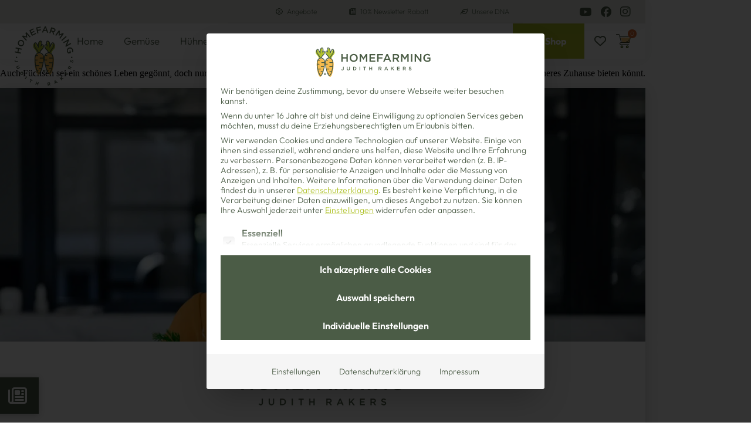

--- FILE ---
content_type: text/html; charset=UTF-8
request_url: https://homefarming.de/tag/fuchs/
body_size: 34836
content:
<!DOCTYPE html>
<html class="no-js" lang="de">
<head>
<meta charset="UTF-8">
<meta name="viewport" content="width=device-width, initial-scale=1.0">
<link rel="pingback" href="https://homefarming.de/xmlrpc.php">
<meta name='robots' content='noindex, follow' />
	<style>img:is([sizes="auto" i], [sizes^="auto," i]) { contain-intrinsic-size: 3000px 1500px }</style>
	<!-- Google tag (gtag.js) Consent Mode dataLayer added by Site Kit -->
<script type="text/javascript" id="google_gtagjs-js-consent-mode-data-layer">
/* <![CDATA[ */
window.dataLayerPYS = window.dataLayerPYS || [];function gtag(){dataLayerPYS.push(arguments);}
gtag('consent', 'default', {"ad_personalization":"denied","ad_storage":"denied","ad_user_data":"denied","analytics_storage":"denied","functionality_storage":"denied","security_storage":"denied","personalization_storage":"denied","region":["AT","BE","BG","CH","CY","CZ","DE","DK","EE","ES","FI","FR","GB","GR","HR","HU","IE","IS","IT","LI","LT","LU","LV","MT","NL","NO","PL","PT","RO","SE","SI","SK"],"wait_for_update":500});
window._googlesitekitConsentCategoryMap = {"statistics":["analytics_storage"],"marketing":["ad_storage","ad_user_data","ad_personalization"],"functional":["functionality_storage","security_storage"],"preferences":["personalization_storage"]};
window._googlesitekitConsents = {"ad_personalization":"denied","ad_storage":"denied","ad_user_data":"denied","analytics_storage":"denied","functionality_storage":"denied","security_storage":"denied","personalization_storage":"denied","region":["AT","BE","BG","CH","CY","CZ","DE","DK","EE","ES","FI","FR","GB","GR","HR","HU","IE","IS","IT","LI","LT","LU","LV","MT","NL","NO","PL","PT","RO","SE","SI","SK"],"wait_for_update":500};
/* ]]> */
</script>
<!-- End Google tag (gtag.js) Consent Mode dataLayer added by Site Kit -->

<!-- Google Tag Manager by PYS -->
    <script data-cfasync="false" data-pagespeed-no-defer>
	    window.dataLayerPYS = window.dataLayerPYS || [];
	</script>
<!-- End Google Tag Manager by PYS -->
	<!-- This site is optimized with the Yoast SEO plugin v26.0 - https://yoast.com/wordpress/plugins/seo/ -->
	<title>Fuchs Archive | Homefarming</title>
	<meta property="og:locale" content="de_DE" />
	<meta property="og:type" content="article" />
	<meta property="og:title" content="Fuchs Archive | Homefarming" />
	<meta property="og:url" content="https://homefarming.de/tag/fuchs/" />
	<meta property="og:site_name" content="Homefarming" />
	<meta property="og:image" content="https://images.homefarming.de/wp-content/uploads/2024/07/01123256/homefarming-teaser.webp" />
	<meta property="og:image:width" content="768" />
	<meta property="og:image:height" content="403" />
	<meta property="og:image:type" content="image/webp" />
	<script type="application/ld+json" class="yoast-schema-graph">{"@context":"https://schema.org","@graph":[{"@type":"CollectionPage","@id":"https://homefarming.de/tag/fuchs/","url":"https://homefarming.de/tag/fuchs/","name":"Fuchs Archive | Homefarming","isPartOf":{"@id":"https://homefarming.de/#website"},"primaryImageOfPage":{"@id":"https://homefarming.de/tag/fuchs/#primaryimage"},"image":{"@id":"https://homefarming.de/tag/fuchs/#primaryimage"},"thumbnailUrl":"https://images.homefarming.de/wp-content/uploads/2024/07/01123140/HuehnerFuchs-Header.jpg","breadcrumb":{"@id":"https://homefarming.de/tag/fuchs/#breadcrumb"},"inLanguage":"de"},{"@type":"ImageObject","inLanguage":"de","@id":"https://homefarming.de/tag/fuchs/#primaryimage","url":"https://images.homefarming.de/wp-content/uploads/2024/07/01123140/HuehnerFuchs-Header.jpg","contentUrl":"https://images.homefarming.de/wp-content/uploads/2024/07/01123140/HuehnerFuchs-Header.jpg","width":1314,"height":1206,"caption":"Hühner und Fuchs"},{"@type":"BreadcrumbList","@id":"https://homefarming.de/tag/fuchs/#breadcrumb","itemListElement":[{"@type":"ListItem","position":1,"name":"Startseite","item":"https://homefarming.de/"},{"@type":"ListItem","position":2,"name":"Fuchs"}]},{"@type":"WebSite","@id":"https://homefarming.de/#website","url":"https://homefarming.de/","name":"Homefarming by Judith Rakers","description":"Machs dir lecker zuhause mit Rezepten aus dem Garten, Anleitungen zum Gemüseanbau, News aus dem Hühnerstall und mehr.","publisher":{"@id":"https://homefarming.de/#organization"},"alternateName":"Selbstversorgung ohne grünen Daumen","potentialAction":[{"@type":"SearchAction","target":{"@type":"EntryPoint","urlTemplate":"https://homefarming.de/?s={search_term_string}"},"query-input":{"@type":"PropertyValueSpecification","valueRequired":true,"valueName":"search_term_string"}}],"inLanguage":"de"},{"@type":"Organization","@id":"https://homefarming.de/#organization","name":"Homefarming","url":"https://homefarming.de/","logo":{"@type":"ImageObject","inLanguage":"de","@id":"https://homefarming.de/#/schema/logo/image/","url":"https://images.homefarming.de/wp-content/uploads/2024/07/07091034/homefarming-logo.svg","contentUrl":"https://images.homefarming.de/wp-content/uploads/2024/07/07091034/homefarming-logo.svg","width":1,"height":1,"caption":"Homefarming"},"image":{"@id":"https://homefarming.de/#/schema/logo/image/"},"sameAs":["https://www.facebook.com/JudithRakersModeratorin","https://www.instagram.com/judith_rakers/","https://www.youtube.com/@HomefarmingDE"]}]}</script>
	<!-- / Yoast SEO plugin. -->


<link rel='dns-prefetch' href='//static.klaviyo.com' />
<link rel='dns-prefetch' href='//images.homefarming.de' />
<link rel='dns-prefetch' href='//www.googletagmanager.com' />
<link data-borlabs-cookie-style-blocker-id="google-fonts" data-borlabs-cookie-style-blocker-href='https://fonts.gstatic.com' crossorigin rel='preconnect' />
<link href='https://images.homefarming.de' rel='preconnect' />
<link rel='stylesheet' id='wp-block-library-css' href='https://homefarming.de/wp-includes/css/dist/block-library/style.min.css?ver=6.8.3' type='text/css' media='all' />
<style id='wp-block-library-theme-inline-css' type='text/css'>
.wp-block-audio :where(figcaption){color:#555;font-size:13px;text-align:center}.is-dark-theme .wp-block-audio :where(figcaption){color:#ffffffa6}.wp-block-audio{margin:0 0 1em}.wp-block-code{border:1px solid #ccc;border-radius:4px;font-family:Menlo,Consolas,monaco,monospace;padding:.8em 1em}.wp-block-embed :where(figcaption){color:#555;font-size:13px;text-align:center}.is-dark-theme .wp-block-embed :where(figcaption){color:#ffffffa6}.wp-block-embed{margin:0 0 1em}.blocks-gallery-caption{color:#555;font-size:13px;text-align:center}.is-dark-theme .blocks-gallery-caption{color:#ffffffa6}:root :where(.wp-block-image figcaption){color:#555;font-size:13px;text-align:center}.is-dark-theme :root :where(.wp-block-image figcaption){color:#ffffffa6}.wp-block-image{margin:0 0 1em}.wp-block-pullquote{border-bottom:4px solid;border-top:4px solid;color:currentColor;margin-bottom:1.75em}.wp-block-pullquote cite,.wp-block-pullquote footer,.wp-block-pullquote__citation{color:currentColor;font-size:.8125em;font-style:normal;text-transform:uppercase}.wp-block-quote{border-left:.25em solid;margin:0 0 1.75em;padding-left:1em}.wp-block-quote cite,.wp-block-quote footer{color:currentColor;font-size:.8125em;font-style:normal;position:relative}.wp-block-quote:where(.has-text-align-right){border-left:none;border-right:.25em solid;padding-left:0;padding-right:1em}.wp-block-quote:where(.has-text-align-center){border:none;padding-left:0}.wp-block-quote.is-large,.wp-block-quote.is-style-large,.wp-block-quote:where(.is-style-plain){border:none}.wp-block-search .wp-block-search__label{font-weight:700}.wp-block-search__button{border:1px solid #ccc;padding:.375em .625em}:where(.wp-block-group.has-background){padding:1.25em 2.375em}.wp-block-separator.has-css-opacity{opacity:.4}.wp-block-separator{border:none;border-bottom:2px solid;margin-left:auto;margin-right:auto}.wp-block-separator.has-alpha-channel-opacity{opacity:1}.wp-block-separator:not(.is-style-wide):not(.is-style-dots){width:100px}.wp-block-separator.has-background:not(.is-style-dots){border-bottom:none;height:1px}.wp-block-separator.has-background:not(.is-style-wide):not(.is-style-dots){height:2px}.wp-block-table{margin:0 0 1em}.wp-block-table td,.wp-block-table th{word-break:normal}.wp-block-table :where(figcaption){color:#555;font-size:13px;text-align:center}.is-dark-theme .wp-block-table :where(figcaption){color:#ffffffa6}.wp-block-video :where(figcaption){color:#555;font-size:13px;text-align:center}.is-dark-theme .wp-block-video :where(figcaption){color:#ffffffa6}.wp-block-video{margin:0 0 1em}:root :where(.wp-block-template-part.has-background){margin-bottom:0;margin-top:0;padding:1.25em 2.375em}
</style>
<style id='classic-theme-styles-inline-css' type='text/css'>
/*! This file is auto-generated */
.wp-block-button__link{color:#fff;background-color:#32373c;border-radius:9999px;box-shadow:none;text-decoration:none;padding:calc(.667em + 2px) calc(1.333em + 2px);font-size:1.125em}.wp-block-file__button{background:#32373c;color:#fff;text-decoration:none}
</style>
<style id='global-styles-inline-css' type='text/css'>
:root{--wp--preset--aspect-ratio--square: 1;--wp--preset--aspect-ratio--4-3: 4/3;--wp--preset--aspect-ratio--3-4: 3/4;--wp--preset--aspect-ratio--3-2: 3/2;--wp--preset--aspect-ratio--2-3: 2/3;--wp--preset--aspect-ratio--16-9: 16/9;--wp--preset--aspect-ratio--9-16: 9/16;--wp--preset--color--black: #000000;--wp--preset--color--cyan-bluish-gray: #abb8c3;--wp--preset--color--white: #ffffff;--wp--preset--color--pale-pink: #f78da7;--wp--preset--color--vivid-red: #cf2e2e;--wp--preset--color--luminous-vivid-orange: #ff6900;--wp--preset--color--luminous-vivid-amber: #fcb900;--wp--preset--color--light-green-cyan: #7bdcb5;--wp--preset--color--vivid-green-cyan: #00d084;--wp--preset--color--pale-cyan-blue: #8ed1fc;--wp--preset--color--vivid-cyan-blue: #0693e3;--wp--preset--color--vivid-purple: #9b51e0;--wp--preset--gradient--vivid-cyan-blue-to-vivid-purple: linear-gradient(135deg,rgba(6,147,227,1) 0%,rgb(155,81,224) 100%);--wp--preset--gradient--light-green-cyan-to-vivid-green-cyan: linear-gradient(135deg,rgb(122,220,180) 0%,rgb(0,208,130) 100%);--wp--preset--gradient--luminous-vivid-amber-to-luminous-vivid-orange: linear-gradient(135deg,rgba(252,185,0,1) 0%,rgba(255,105,0,1) 100%);--wp--preset--gradient--luminous-vivid-orange-to-vivid-red: linear-gradient(135deg,rgba(255,105,0,1) 0%,rgb(207,46,46) 100%);--wp--preset--gradient--very-light-gray-to-cyan-bluish-gray: linear-gradient(135deg,rgb(238,238,238) 0%,rgb(169,184,195) 100%);--wp--preset--gradient--cool-to-warm-spectrum: linear-gradient(135deg,rgb(74,234,220) 0%,rgb(151,120,209) 20%,rgb(207,42,186) 40%,rgb(238,44,130) 60%,rgb(251,105,98) 80%,rgb(254,248,76) 100%);--wp--preset--gradient--blush-light-purple: linear-gradient(135deg,rgb(255,206,236) 0%,rgb(152,150,240) 100%);--wp--preset--gradient--blush-bordeaux: linear-gradient(135deg,rgb(254,205,165) 0%,rgb(254,45,45) 50%,rgb(107,0,62) 100%);--wp--preset--gradient--luminous-dusk: linear-gradient(135deg,rgb(255,203,112) 0%,rgb(199,81,192) 50%,rgb(65,88,208) 100%);--wp--preset--gradient--pale-ocean: linear-gradient(135deg,rgb(255,245,203) 0%,rgb(182,227,212) 50%,rgb(51,167,181) 100%);--wp--preset--gradient--electric-grass: linear-gradient(135deg,rgb(202,248,128) 0%,rgb(113,206,126) 100%);--wp--preset--gradient--midnight: linear-gradient(135deg,rgb(2,3,129) 0%,rgb(40,116,252) 100%);--wp--preset--font-size--small: 13px;--wp--preset--font-size--medium: 20px;--wp--preset--font-size--large: 36px;--wp--preset--font-size--x-large: 42px;--wp--preset--spacing--20: 0.44rem;--wp--preset--spacing--30: 0.67rem;--wp--preset--spacing--40: 1rem;--wp--preset--spacing--50: 1.5rem;--wp--preset--spacing--60: 2.25rem;--wp--preset--spacing--70: 3.38rem;--wp--preset--spacing--80: 5.06rem;--wp--preset--shadow--natural: 6px 6px 9px rgba(0, 0, 0, 0.2);--wp--preset--shadow--deep: 12px 12px 50px rgba(0, 0, 0, 0.4);--wp--preset--shadow--sharp: 6px 6px 0px rgba(0, 0, 0, 0.2);--wp--preset--shadow--outlined: 6px 6px 0px -3px rgba(255, 255, 255, 1), 6px 6px rgba(0, 0, 0, 1);--wp--preset--shadow--crisp: 6px 6px 0px rgba(0, 0, 0, 1);}:where(.is-layout-flex){gap: 0.5em;}:where(.is-layout-grid){gap: 0.5em;}body .is-layout-flex{display: flex;}.is-layout-flex{flex-wrap: wrap;align-items: center;}.is-layout-flex > :is(*, div){margin: 0;}body .is-layout-grid{display: grid;}.is-layout-grid > :is(*, div){margin: 0;}:where(.wp-block-columns.is-layout-flex){gap: 2em;}:where(.wp-block-columns.is-layout-grid){gap: 2em;}:where(.wp-block-post-template.is-layout-flex){gap: 1.25em;}:where(.wp-block-post-template.is-layout-grid){gap: 1.25em;}.has-black-color{color: var(--wp--preset--color--black) !important;}.has-cyan-bluish-gray-color{color: var(--wp--preset--color--cyan-bluish-gray) !important;}.has-white-color{color: var(--wp--preset--color--white) !important;}.has-pale-pink-color{color: var(--wp--preset--color--pale-pink) !important;}.has-vivid-red-color{color: var(--wp--preset--color--vivid-red) !important;}.has-luminous-vivid-orange-color{color: var(--wp--preset--color--luminous-vivid-orange) !important;}.has-luminous-vivid-amber-color{color: var(--wp--preset--color--luminous-vivid-amber) !important;}.has-light-green-cyan-color{color: var(--wp--preset--color--light-green-cyan) !important;}.has-vivid-green-cyan-color{color: var(--wp--preset--color--vivid-green-cyan) !important;}.has-pale-cyan-blue-color{color: var(--wp--preset--color--pale-cyan-blue) !important;}.has-vivid-cyan-blue-color{color: var(--wp--preset--color--vivid-cyan-blue) !important;}.has-vivid-purple-color{color: var(--wp--preset--color--vivid-purple) !important;}.has-black-background-color{background-color: var(--wp--preset--color--black) !important;}.has-cyan-bluish-gray-background-color{background-color: var(--wp--preset--color--cyan-bluish-gray) !important;}.has-white-background-color{background-color: var(--wp--preset--color--white) !important;}.has-pale-pink-background-color{background-color: var(--wp--preset--color--pale-pink) !important;}.has-vivid-red-background-color{background-color: var(--wp--preset--color--vivid-red) !important;}.has-luminous-vivid-orange-background-color{background-color: var(--wp--preset--color--luminous-vivid-orange) !important;}.has-luminous-vivid-amber-background-color{background-color: var(--wp--preset--color--luminous-vivid-amber) !important;}.has-light-green-cyan-background-color{background-color: var(--wp--preset--color--light-green-cyan) !important;}.has-vivid-green-cyan-background-color{background-color: var(--wp--preset--color--vivid-green-cyan) !important;}.has-pale-cyan-blue-background-color{background-color: var(--wp--preset--color--pale-cyan-blue) !important;}.has-vivid-cyan-blue-background-color{background-color: var(--wp--preset--color--vivid-cyan-blue) !important;}.has-vivid-purple-background-color{background-color: var(--wp--preset--color--vivid-purple) !important;}.has-black-border-color{border-color: var(--wp--preset--color--black) !important;}.has-cyan-bluish-gray-border-color{border-color: var(--wp--preset--color--cyan-bluish-gray) !important;}.has-white-border-color{border-color: var(--wp--preset--color--white) !important;}.has-pale-pink-border-color{border-color: var(--wp--preset--color--pale-pink) !important;}.has-vivid-red-border-color{border-color: var(--wp--preset--color--vivid-red) !important;}.has-luminous-vivid-orange-border-color{border-color: var(--wp--preset--color--luminous-vivid-orange) !important;}.has-luminous-vivid-amber-border-color{border-color: var(--wp--preset--color--luminous-vivid-amber) !important;}.has-light-green-cyan-border-color{border-color: var(--wp--preset--color--light-green-cyan) !important;}.has-vivid-green-cyan-border-color{border-color: var(--wp--preset--color--vivid-green-cyan) !important;}.has-pale-cyan-blue-border-color{border-color: var(--wp--preset--color--pale-cyan-blue) !important;}.has-vivid-cyan-blue-border-color{border-color: var(--wp--preset--color--vivid-cyan-blue) !important;}.has-vivid-purple-border-color{border-color: var(--wp--preset--color--vivid-purple) !important;}.has-vivid-cyan-blue-to-vivid-purple-gradient-background{background: var(--wp--preset--gradient--vivid-cyan-blue-to-vivid-purple) !important;}.has-light-green-cyan-to-vivid-green-cyan-gradient-background{background: var(--wp--preset--gradient--light-green-cyan-to-vivid-green-cyan) !important;}.has-luminous-vivid-amber-to-luminous-vivid-orange-gradient-background{background: var(--wp--preset--gradient--luminous-vivid-amber-to-luminous-vivid-orange) !important;}.has-luminous-vivid-orange-to-vivid-red-gradient-background{background: var(--wp--preset--gradient--luminous-vivid-orange-to-vivid-red) !important;}.has-very-light-gray-to-cyan-bluish-gray-gradient-background{background: var(--wp--preset--gradient--very-light-gray-to-cyan-bluish-gray) !important;}.has-cool-to-warm-spectrum-gradient-background{background: var(--wp--preset--gradient--cool-to-warm-spectrum) !important;}.has-blush-light-purple-gradient-background{background: var(--wp--preset--gradient--blush-light-purple) !important;}.has-blush-bordeaux-gradient-background{background: var(--wp--preset--gradient--blush-bordeaux) !important;}.has-luminous-dusk-gradient-background{background: var(--wp--preset--gradient--luminous-dusk) !important;}.has-pale-ocean-gradient-background{background: var(--wp--preset--gradient--pale-ocean) !important;}.has-electric-grass-gradient-background{background: var(--wp--preset--gradient--electric-grass) !important;}.has-midnight-gradient-background{background: var(--wp--preset--gradient--midnight) !important;}.has-small-font-size{font-size: var(--wp--preset--font-size--small) !important;}.has-medium-font-size{font-size: var(--wp--preset--font-size--medium) !important;}.has-large-font-size{font-size: var(--wp--preset--font-size--large) !important;}.has-x-large-font-size{font-size: var(--wp--preset--font-size--x-large) !important;}
:where(.wp-block-post-template.is-layout-flex){gap: 1.25em;}:where(.wp-block-post-template.is-layout-grid){gap: 1.25em;}
:where(.wp-block-columns.is-layout-flex){gap: 2em;}:where(.wp-block-columns.is-layout-grid){gap: 2em;}
:root :where(.wp-block-pullquote){font-size: 1.5em;line-height: 1.6;}
</style>
<link rel='stylesheet' id='awwlm-frontend-css' href='https://homefarming.de/wp-content/plugins/aco-wishlist-for-woocommerce/assets/css/frontend.css?ver=1.1.21' type='text/css' media='all' />
<link rel='stylesheet' id='woocommerce-layout-css' href='https://homefarming.de/wp-content/plugins/woocommerce/assets/css/woocommerce-layout.css?ver=10.2.3' type='text/css' media='all' />
<link rel='stylesheet' id='woocommerce-smallscreen-css' href='https://homefarming.de/wp-content/plugins/woocommerce/assets/css/woocommerce-smallscreen.css?ver=10.2.3' type='text/css' media='only screen and (max-width: 768px)' />
<link rel='stylesheet' id='woocommerce-general-css' href='https://homefarming.de/wp-content/plugins/woocommerce/assets/css/woocommerce.css?ver=10.2.3' type='text/css' media='all' />
<style id='woocommerce-inline-inline-css' type='text/css'>
.woocommerce form .form-row .required { visibility: visible; }
</style>
<link rel='stylesheet' id='brands-styles-css' href='https://homefarming.de/wp-content/plugins/woocommerce/assets/css/brands.css?ver=10.2.3' type='text/css' media='all' />
<link rel='stylesheet' id='cs-css' href='https://homefarming.de/wp-content/themes/pro/cornerstone/assets/css/site/cs-theme.7.7.6.css?ver=7.7.6' type='text/css' media='all' />
<style id='cs-inline-css' type='text/css'>
@media (min-width:1100px){.x-hide-xl{display:none !important;}}@media (min-width:879px) and (max-width:1099px){.x-hide-lg{display:none !important;}}@media (min-width:767px) and (max-width:878px){.x-hide-md{display:none !important;}}@media (min-width:480px) and (max-width:766px){.x-hide-sm{display:none !important;}}@media (max-width:479px){.x-hide-xs{display:none !important;}} :root{--x-ajax-notification-easing:cubic-bezier(0.230,1.000,0.320,1.000);}.x-wc-loader{width:2em;}.x-cart-notification{display:block;position:fixed;overflow:hidden;top:50%;left:50%;width:8em;height:8em;margin:-4em 0 0 -4em;font-size:28px;line-height:1;text-align:center;z-index:-99999;border-radius:100em;opacity:0;transform:scale(1.25);transition:opacity 0.65s var(--x-ajax-notification-easing),transform 0.65s var(--x-ajax-notification-easing);pointer-events:none;}.x-cart-notification:before{content:"";display:block;position:absolute;top:0;left:0;right:0;bottom:0;background-color:#000;opacity:0.85;transition:background-color 0.65s var(--x-ajax-notification-easing);}.x-cart-notification.bring-forward{z-index:999999;}.x-cart-notification.appear{opacity:1;transform:scale(1);}.x-cart-notification.loading .x-cart-notification-icon.loading{transform:translate(0,0);}.x-cart-notification.added:before{background-color:green;}.x-cart-notification.added .x-cart-notification-icon.loading{opacity:0;transform:translate(0,0) scale(0.5) rotate(180deg);}.x-cart-notification.added .x-cart-notification-icon.added{opacity:1;transform:scale(1.25) rotate(0);}.x-cart-notification-icon{width:100%;height:100%;line-height:7.85em;transition:all 0.65s var(--x-ajax-notification-easing);}.x-cart-notification-icon > i,.x-cart-notification-icon svg{font-size:3.85em;}.x-cart-notification-icon.loading{color:rgba(255,255,255,0.35);opacity:1;transform:translate(0,-100%);}.x-cart-notification-icon.added{position:absolute;top:0;left:0;color:#FFF;opacity:0;transform:scale(0.5) rotate(-180deg);}.x-cart-notification-icon.loading{color:rgb(255,255,255);}.x-cart-notification:before{background-color:rgba(174,193,37,0.80);}.x-cart-notification-icon.added{color:;}.x-cart-notification.added:before{background-color:#aec125;}.bg .mejs-container,.x-video .mejs-container{position:unset !important;} @font-face{font-family:'FontAwesomePro';font-style:normal;font-weight:900;font-display:block;src:url('https://homefarming.de/wp-content/themes/pro/cornerstone/assets/fonts/fa-solid-900.woff2?ver=6.7.2') format('woff2'),url('https://homefarming.de/wp-content/themes/pro/cornerstone/assets/fonts/fa-solid-900.ttf?ver=6.7.2') format('truetype');}[data-x-fa-pro-icon]{font-family:"FontAwesomePro" !important;}[data-x-fa-pro-icon]:before{content:attr(data-x-fa-pro-icon);}[data-x-icon],[data-x-icon-o],[data-x-icon-l],[data-x-icon-s],[data-x-icon-b],[data-x-icon-sr],[data-x-icon-ss],[data-x-icon-sl],[data-x-fa-pro-icon],[class*="cs-fa-"]{display:inline-flex;font-style:normal;font-weight:400;text-decoration:inherit;text-rendering:auto;-webkit-font-smoothing:antialiased;-moz-osx-font-smoothing:grayscale;}[data-x-icon].left,[data-x-icon-o].left,[data-x-icon-l].left,[data-x-icon-s].left,[data-x-icon-b].left,[data-x-icon-sr].left,[data-x-icon-ss].left,[data-x-icon-sl].left,[data-x-fa-pro-icon].left,[class*="cs-fa-"].left{margin-right:0.5em;}[data-x-icon].right,[data-x-icon-o].right,[data-x-icon-l].right,[data-x-icon-s].right,[data-x-icon-b].right,[data-x-icon-sr].right,[data-x-icon-ss].right,[data-x-icon-sl].right,[data-x-fa-pro-icon].right,[class*="cs-fa-"].right{margin-left:0.5em;}[data-x-icon]:before,[data-x-icon-o]:before,[data-x-icon-l]:before,[data-x-icon-s]:before,[data-x-icon-b]:before,[data-x-icon-sr]:before,[data-x-icon-ss]:before,[data-x-icon-sl]:before,[data-x-fa-pro-icon]:before,[class*="cs-fa-"]:before{line-height:1;}@font-face{font-family:'FontAwesome';font-style:normal;font-weight:900;font-display:block;src:url('https://homefarming.de/wp-content/themes/pro/cornerstone/assets/fonts/fa-solid-900.woff2?ver=6.7.2') format('woff2'),url('https://homefarming.de/wp-content/themes/pro/cornerstone/assets/fonts/fa-solid-900.ttf?ver=6.7.2') format('truetype');}[data-x-icon],[data-x-icon-s],[data-x-icon][class*="cs-fa-"]{font-family:"FontAwesome" !important;font-weight:900;}[data-x-icon]:before,[data-x-icon][class*="cs-fa-"]:before{content:attr(data-x-icon);}[data-x-icon-s]:before{content:attr(data-x-icon-s);}@font-face{font-family:'FontAwesomeRegular';font-style:normal;font-weight:400;font-display:block;src:url('https://homefarming.de/wp-content/themes/pro/cornerstone/assets/fonts/fa-regular-400.woff2?ver=6.7.2') format('woff2'),url('https://homefarming.de/wp-content/themes/pro/cornerstone/assets/fonts/fa-regular-400.ttf?ver=6.7.2') format('truetype');}@font-face{font-family:'FontAwesomePro';font-style:normal;font-weight:400;font-display:block;src:url('https://homefarming.de/wp-content/themes/pro/cornerstone/assets/fonts/fa-regular-400.woff2?ver=6.7.2') format('woff2'),url('https://homefarming.de/wp-content/themes/pro/cornerstone/assets/fonts/fa-regular-400.ttf?ver=6.7.2') format('truetype');}[data-x-icon-o]{font-family:"FontAwesomeRegular" !important;}[data-x-icon-o]:before{content:attr(data-x-icon-o);}@font-face{font-family:'FontAwesomeLight';font-style:normal;font-weight:300;font-display:block;src:url('https://homefarming.de/wp-content/themes/pro/cornerstone/assets/fonts/fa-light-300.woff2?ver=6.7.2') format('woff2'),url('https://homefarming.de/wp-content/themes/pro/cornerstone/assets/fonts/fa-light-300.ttf?ver=6.7.2') format('truetype');}@font-face{font-family:'FontAwesomePro';font-style:normal;font-weight:300;font-display:block;src:url('https://homefarming.de/wp-content/themes/pro/cornerstone/assets/fonts/fa-light-300.woff2?ver=6.7.2') format('woff2'),url('https://homefarming.de/wp-content/themes/pro/cornerstone/assets/fonts/fa-light-300.ttf?ver=6.7.2') format('truetype');}[data-x-icon-l]{font-family:"FontAwesomeLight" !important;font-weight:300;}[data-x-icon-l]:before{content:attr(data-x-icon-l);}@font-face{font-family:'FontAwesomeBrands';font-style:normal;font-weight:normal;font-display:block;src:url('https://homefarming.de/wp-content/themes/pro/cornerstone/assets/fonts/fa-brands-400.woff2?ver=6.7.2') format('woff2'),url('https://homefarming.de/wp-content/themes/pro/cornerstone/assets/fonts/fa-brands-400.ttf?ver=6.7.2') format('truetype');}[data-x-icon-b]{font-family:"FontAwesomeBrands" !important;}[data-x-icon-b]:before{content:attr(data-x-icon-b);}.woocommerce .button.product_type_simple:before,.woocommerce .button.product_type_variable:before,.woocommerce .button.single_add_to_cart_button:before{font-family:"FontAwesome" !important;font-weight:900;}.widget.widget_rss li .rsswidget:before{content:"\f35d";padding-right:0.4em;font-family:"FontAwesome";} .mh-0{flex-grow:0;flex-shrink:1;flex-basis:auto;font-size:1em;aspect-ratio:auto;}.mh-1{position:fixed;left:-190px;bottom:15px;z-index:999;}.mh-3{border-top-width:0;border-right-width:0;border-bottom-width:0;border-left-width:0;}.mh-6{display:flex;flex-wrap:wrap;}.mh-7{flex-direction:row;}.mh-8{justify-content:center;}.mh-9{align-items:center;align-content:center;}.mh-a{position:absolute;}.mh-b{top:0px;right:0px;z-index:5;width:50px;background-color:#4b5c46;}.mh-c{height:50px;}.mh-d{border-top-left-radius:25px;border-top-right-radius:25px;border-bottom-right-radius:25px;border-bottom-left-radius:25px;}.mh-e{z-index:4;}.mh-f{width:100%;}.mh-g{flex-direction:column;}.mh-h{align-items:flex-end;align-content:flex-end;padding-top:0px;padding-bottom:0px;padding-left:0px;}.mh-i{right:0;}.mh-j{padding-right:15px;}.mh-k{max-width:1300px;}.mh-l{justify-content:space-between;}.mh-m{row-gap:15px;column-gap:15px;width:1300;min-width:1300px;margin-bottom:25px;}.mh-n{margin-top:25px;}.mh-o{margin-right:0px;margin-left:0px;}.mh-p{justify-content:flex-start;}.mh-q{padding-top:1em;padding-right:1em;padding-bottom:1em;padding-left:1em;}.mh-r{align-items:flex-start;align-content:flex-start;height:225px;margin-top:50px;padding-top:25px;padding-right:25px;padding-bottom:25px;padding-left:25px;background-color:rgba(174,193,37,0.15);}.mh-s{margin-bottom:0px;}.mh-t{top:50%;left:0;margin-top:0px;margin-right:-25px;margin-left:-25px;}.mh-t > *{pointer-events:auto;}div.mh-t {pointer-events:none;}.mh-u{width:2em;height:2em;}.mh-v{height:55px;}.mh-w{background-color:#aec125;}.mh-x{height:40px;}.mh-y{top:10px;right:-10px;}.mh-z{min-width:15px;height:15px;background-color:#DA6833;}.mh-10{top:-5px;right:-5px;}.mh-11{border-top-left-radius:10px;border-top-right-radius:10px;border-bottom-right-radius:10px;border-bottom-left-radius:10px;padding-top:5px;padding-bottom:5px;padding-left:15px;background-color:#ebf5f2;}.mh-12{margin-top:10px;}.mh-13{border-top-width:1px;border-right-width:0px;border-bottom-width:0px;border-left-width:0px;border-top-style:solid;border-right-style:solid;border-bottom-style:solid;border-left-style:solid;border-top-color:rgba(75,92,70,0.25);border-right-color:transparent;border-bottom-color:transparent;border-left-color:transparent;}.mh-13:hover,.mh-13[class*="active"],[data-x-effect-provider*="colors"]:hover .mh-13{border-top-color:rgba(75,92,70,0.25);border-right-color:rgba(75,92,70,0.25);border-bottom-color:rgba(75,92,70,0.25);border-left-color:rgba(75,92,70,0.25);}:where(body:not(.tco-disable-effects)) .mh-14:hover,:where(body:not(.tco-disable-effects)) [data-x-effect-provider*="effects"]:hover .mh-14{opacity:1;}:where(body:not(.tco-disable-effects)) .mh-15:hover,:where(body:not(.tco-disable-effects)) [data-x-effect-provider*="effects"]:hover .mh-15{transform:translate(190px,0px);}:where(body:not(.tco-disable-effects)) .mh-16:hover,:where(body:not(.tco-disable-effects)) [data-x-effect-provider*="effects"]:hover .mh-16{transform:translate(0px,-2px);}:where(body:not(.tco-disable-effects)) .mh-17:hover,:where(body:not(.tco-disable-effects)) [data-x-effect-provider*="effects"]:hover .mh-17{transform:translate(0px,-1px);}.mh-18{transform:translate(calc(100% - 35px),0px);}:where(body:not(.tco-disable-effects)) .mh-18:hover,:where(body:not(.tco-disable-effects)) [data-x-effect-provider*="effects"]:hover .mh-18{transform:translate(0px,0px);}:where(body:not(.tco-disable-effects)) .mh-19:hover,:where(body:not(.tco-disable-effects)) [data-x-effect-provider*="effects"]:hover .mh-19{transform:translate(3px,0px);}:where(body:not(.tco-disable-effects)) .mh-1a:hover,:where(body:not(.tco-disable-effects)) [data-x-effect-provider*="effects"]:hover .mh-1a{transform:translate(2px,0px);}:where(body:not(.tco-disable-effects)) .mh-1b:hover,:where(body:not(.tco-disable-effects)) [data-x-effect-provider*="effects"]:hover .mh-1b{transform:translate(-2px,0px);}.mh-1c{transform:translate(0px,-50%);}.mh-1e.x-anchor {border-top-width:0;border-right-width:0;border-bottom-width:0;border-left-width:0;font-size:1em;}.mh-1e.x-anchor .x-anchor-content {display:flex;align-items:center;}.mh-1g.x-anchor {background-color:#4b5c46;}.mh-1g.x-anchor .x-anchor-content {padding-right:15px;padding-left:15px;}.mh-1h.x-anchor {box-shadow:0em 0.15em 0.65em 0em rgba(0,0,0,0.25);}.mh-1h.x-anchor .x-anchor-text-secondary {margin-top:0.35em;font-family:"body",Sans Serif;font-size:0.75em;font-style:normal;font-weight:200;line-height:1;color:rgb(255,255,255);}.mh-1h.x-anchor .x-graphic {margin-left:15px;}.mh-1h.x-anchor .x-graphic-icon {font-size:2em;}.mh-1i.x-anchor .x-anchor-content {flex-direction:row-reverse;}.mh-1j.x-anchor .x-anchor-content {justify-content:center;}.mh-1k.x-anchor .x-anchor-content {padding-top:10px;padding-bottom:10px;}.mh-1l.x-anchor .x-anchor-text {margin-top:5px;margin-bottom:5px;}.mh-1m.x-anchor .x-anchor-text {margin-right:5px;margin-left:5px;}.mh-1n.x-anchor .x-anchor-text-primary {font-family:"body",Sans Serif;}.mh-1o.x-anchor .x-anchor-text-primary {font-size:1em;}.mh-1p.x-anchor .x-anchor-text-primary {font-style:normal;}.mh-1q.x-anchor .x-anchor-text-primary {font-weight:600;}.mh-1r.x-anchor .x-anchor-text-primary {line-height:1;}.mh-1s.x-anchor .x-anchor-text-primary {color:rgb(255,255,255);}.mh-1u.x-anchor .x-graphic {margin-top:5px;}.mh-1v.x-anchor .x-graphic {margin-right:5px;}.mh-1w.x-anchor .x-graphic {margin-bottom:5px;}.mh-1x.x-anchor .x-graphic-icon {width:auto;border-top-width:0;border-right-width:0;border-bottom-width:0;border-left-width:0;}.mh-1y.x-anchor .x-graphic-icon {color:rgb(255,255,255);}.mh-21.x-anchor .x-anchor-content {flex-direction:row;}.mh-22.x-anchor .x-anchor-content {row-gap:5px;column-gap:5px;padding-right:5px;padding-left:5px;}.mh-22.x-anchor .x-anchor-text-primary {line-height:1.1;text-align:left;}.mh-24.x-anchor .x-anchor-text-primary {font-size:0.85em;}.mh-25.x-anchor .x-anchor-text-primary {font-weight:200;}.mh-27.x-anchor .x-graphic-icon {font-size:1em;}.mh-28.x-anchor {margin-top:0px;}.mh-29.x-anchor {margin-right:0px;}.mh-2a.x-anchor {margin-bottom:0px;}.mh-2b.x-anchor {margin-left:50px;}.mh-2b.x-anchor .x-anchor-text-primary {font-size:0.75em;}.mh-2b.x-anchor .x-graphic {margin-top:0px;margin-right:2px;margin-bottom:0px;margin-left:0px;}.mh-2e.x-anchor .x-anchor-text-primary {color:#4b5c46;}.mh-2f.x-anchor .x-graphic-icon {font-size:0.75em;}.mh-2g.x-anchor .x-graphic-icon {color:#4b5c46;}.mh-2h.x-anchor .x-toggle {color:rgba(0,0,0,1);}.mh-2h.x-anchor:hover .x-toggle,.mh-2h.x-anchor[class*="active"] .x-toggle,[data-x-effect-provider*="colors"]:hover .mh-2h.x-anchor .x-toggle {color:rgba(0,0,0,0.5);}.mh-2i.x-anchor .x-toggle-burger {width:10em;margin-top:3em;margin-bottom:3em;}.mh-2i.x-anchor .x-toggle-burger-bun-t {transform:translate3d(0,calc(3em * -1),0);}.mh-2i.x-anchor .x-toggle-burger-bun-b {transform:translate3d(0,3em,0);}.mh-2j.x-anchor .x-toggle-burger {margin-right:0;margin-left:0;}.mh-2k.x-anchor .x-toggle-burger {font-size:2px;}.mh-2l.x-anchor {border-top-left-radius:0.35em;border-top-right-radius:0.35em;border-bottom-right-radius:0.35em;border-bottom-left-radius:0.35em;}.mh-2l.x-anchor .x-anchor-content {padding-top:0.575em;padding-bottom:0.575em;}.mh-2l.x-anchor:hover .x-graphic-icon,.mh-2l.x-anchor[class*="active"] .x-graphic-icon,[data-x-effect-provider*="colors"]:hover .mh-2l.x-anchor .x-graphic-icon {color:#f2ba4d;}.mh-2m.x-anchor .x-anchor-content {padding-right:0.85em;padding-left:0.85em;}.mh-2n.x-anchor .x-graphic {margin-left:5px;}.mh-2o.x-anchor .x-graphic-icon {font-size:1.25em;}.mh-2p.x-anchor {margin-top:15px;}.mh-2p.x-anchor .x-graphic-icon {color:transparent;}.mh-2p.x-anchor:hover .x-graphic-icon,.mh-2p.x-anchor[class*="active"] .x-graphic-icon,[data-x-effect-provider*="colors"]:hover .mh-2p.x-anchor .x-graphic-icon {color:#4b5c46;}.mh-2q.x-anchor {margin-left:0px;}.mh-2r.x-anchor .x-anchor-text-primary {font-family:"Headline",Sans Serif;}.mh-2s.x-anchor .x-anchor-text-primary {font-weight:bolder;}.mh-2t.x-anchor .x-graphic {margin-top:7px;}.mh-2u > .is-primary {width:100%;height:2px;transform-origin:0% 100%;}.mh-2v > .is-primary {color:#4b5c46;}.mh-2w.x-anchor {margin-left:15px;}.mh-2x.x-anchor .x-graphic-icon {font-size:1.15em;}.mh-2y.x-anchor {margin-right:35px;}.mh-2z.x-anchor .x-anchor-text {margin-right:0px;margin-left:0px;}.mh-2z.x-anchor .x-anchor-text-primary {font-size:1.05em;font-weight:300;}.mh-30 > .is-primary {color:#a8b9a3;}.mh-31.x-anchor:hover .x-anchor-text-primary,.mh-31.x-anchor[class*="active"] .x-anchor-text-primary,[data-x-effect-provider*="colors"]:hover .mh-31.x-anchor .x-anchor-text-primary {color:#4a7b45;}.mh-31 > .is-primary {color:#4a7b45;}.mh-32.x-anchor:hover .x-anchor-text-primary,.mh-32.x-anchor[class*="active"] .x-anchor-text-primary,[data-x-effect-provider*="colors"]:hover .mh-32.x-anchor .x-anchor-text-primary {color:#67583f;}.mh-32 > .is-primary {color:#67583f;}.mh-33.x-anchor:hover .x-anchor-text-primary,.mh-33.x-anchor[class*="active"] .x-anchor-text-primary,[data-x-effect-provider*="colors"]:hover .mh-33.x-anchor .x-anchor-text-primary {color:#b23d1a;}.mh-33 > .is-primary {color:#b23d1a;}.mh-34.x-anchor:hover .x-anchor-text-primary,.mh-34.x-anchor[class*="active"] .x-anchor-text-primary,[data-x-effect-provider*="colors"]:hover .mh-34.x-anchor .x-anchor-text-primary {color:#659ab2;}.mh-34 > .is-primary {color:#659ab2;}.mh-35.x-anchor {margin-right:75px;}.mh-36.x-anchor .x-anchor-text-primary {font-weight:700;}.mh-37.x-anchor:hover .x-anchor-text-primary,.mh-37.x-anchor[class*="active"] .x-anchor-text-primary,[data-x-effect-provider*="colors"]:hover .mh-37.x-anchor .x-anchor-text-primary {color:#4b5c46;}.mh-37.x-anchor .x-toggle {color:rgb(255,255,255);}.mh-37.x-anchor:hover .x-toggle,.mh-37.x-anchor[class*="active"] .x-toggle,[data-x-effect-provider*="colors"]:hover .mh-37.x-anchor .x-toggle {color:#4b5c46;}.mh-37.x-anchor .x-toggle-burger {width:15px;margin-top:5px;margin-bottom:5px;}.mh-37.x-anchor .x-toggle-burger-bun-t {transform:translate3d(0,calc(5px * -1),0);}.mh-37.x-anchor .x-toggle-burger-bun-b {transform:translate3d(0,5px,0);}.mh-38.x-anchor .x-graphic-icon {color:rgba(0,0,0,1);}.mh-38.x-anchor:hover .x-graphic-icon,.mh-38.x-anchor[class*="active"] .x-graphic-icon,[data-x-effect-provider*="colors"]:hover .mh-38.x-anchor .x-graphic-icon {color:rgba(0,0,0,0.5);}.mh-39.x-anchor {border-top-left-radius:100em;border-top-right-radius:100em;border-bottom-right-radius:100em;border-bottom-left-radius:100em;}.mh-3a.x-anchor .x-anchor-text-primary {letter-spacing:0.025em;margin-right:calc(0.025em * -1);}.mh-3b.x-anchor {margin-right:15px;}.mh-3c.x-anchor .x-anchor-content {padding-top:2px;padding-right:2px;padding-bottom:2px;padding-left:2px;}.mh-3d.x-anchor {background-color:rgba(255,255,255,1);}.mh-3d.x-anchor .x-graphic-image {max-width:25px;}.mh-3e.x-anchor {width:100%;}.mh-3f.x-anchor .x-anchor-content {justify-content:flex-start;padding-top:0.5em;padding-bottom:0.5em;}.mh-3f.x-anchor .x-graphic {margin-top:6px;margin-right:0px;}.mh-3g .buttons .x-anchor {width:47.5%;border-top-width:1px;border-right-width:1px;border-bottom-width:1px;border-left-width:1px;border-top-style:solid;border-right-style:solid;border-bottom-style:solid;border-left-style:solid;border-top-color:rgba(0,0,0,0.065);border-right-color:rgba(0,0,0,0.065);border-bottom-color:rgba(0,0,0,0.065);border-left-color:rgba(0,0,0,0.065);border-top-left-radius:0.5em;border-top-right-radius:0.5em;border-bottom-right-radius:0.5em;border-bottom-left-radius:0.5em;font-size:0.75em;background-color:rgb(245,245,245);box-shadow:0em 0.15em 0.5em 0em rgba(0,0,0,0.05);}.mh-3g .buttons .x-anchor .x-anchor-content {padding-top:0.75em;padding-right:1.25em;padding-bottom:0.75em;padding-left:1.25em;}.mh-3g .buttons .x-anchor .x-anchor-text {margin-top:5px;margin-right:5px;margin-bottom:5px;margin-left:5px;}.mh-3g .buttons .x-anchor .x-anchor-text-primary {font-family:"body",Sans Serif;font-size:1em;font-style:normal;font-weight:inherit;line-height:1;letter-spacing:0.15em;margin-right:calc(0.15em * -1);text-align:center;text-transform:uppercase;color:rgba(0,0,0,1);}.mh-3g .buttons .x-anchor:hover .x-anchor-text-primary,.mh-3g .buttons .x-anchor[class*="active"] .x-anchor-text-primary,.mh-3g [data-x-effect-provider*="colors"]:hover .buttons .x-anchor .x-anchor-text-primary {color:rgba(0,0,0,0.5);}.mh-3h.x-anchor .x-anchor-text-primary {line-height:1.4;}.mh-3i.x-anchor .x-anchor-text-primary {font-size:1.25em;}.mh-3i.x-anchor .x-graphic {margin-right:3px;}.mh-3i.x-anchor .x-graphic-icon {font-size:1.5em;}.mh-3j.x-anchor {margin-right:5px;}.mh-3k.x-anchor {width:3em;height:3em;}.mh-3k.x-anchor .x-toggle {color:#4b5c46;}.mh-3k.x-anchor .x-toggle-burger {font-size:2.25px;}.mh-3l.x-anchor .x-graphic-icon {font-size:0.85em;}.mh-3m.x-anchor {margin-top:10px;margin-right:0;margin-left:0;}.mh-3n.x-bar{height:auto;background-color:#4b5c46;}.mh-3n .x-bar-content{justify-content:flex-start;height:auto;}.mh-3n.x-bar-space{height:auto;}.mh-3o.x-bar{border-top-width:0;border-right-width:0;border-bottom-width:0;border-left-width:0;font-size:1em;}.mh-3o .x-bar-content{display:flex;flex-direction:row;align-items:center;flex-grow:0;flex-shrink:1;flex-basis:100%;max-width:1300px;}.mh-3o.x-bar-space{font-size:1em;}.mh-3p.x-bar{z-index:9999;}.mh-3q.x-bar-outer-spacers:after,.mh-3q.x-bar-outer-spacers:before{flex-basis:25px;width:25px!important;height:25px;}.mh-3r.x-bar{height:40px;background-color:#E6E9E2;box-shadow:0px 1px 25px 0px rgba(0,0,0,0.05);}.mh-3r .x-bar-content{height:40px;}.mh-3r.x-bar-space{height:40px;}.mh-3s .x-bar-content{justify-content:space-between;}.mh-3t.x-bar{height:60px;box-shadow:0px 1px 25px 0px rgba(75,92,70,0.05);}.mh-3t .x-bar-content{height:60px;}.mh-3t.x-bar-space{height:60px;}.mh-3u.x-bar{background-color:#ffffff;}.mh-3v.x-bar{z-index:8888;}.mh-3w.x-bar{height:75px;}.mh-3w .x-bar-content{height:75px;}.mh-3w.x-bar-space{height:75px;}.mh-3x.x-bar{box-shadow:0px 1px 25px 0px rgba(75,92,70,0.15);}.mh-3y.x-bar{height:45px;z-index:auto;}.mh-3y .x-bar-content{height:45px;}.mh-3y.x-bar-outer-spacers:after,.mh-3y.x-bar-outer-spacers:before{flex-basis:0px;width:0px!important;height:0px;}.mh-3y.x-bar-space{height:45px;}.mh-3z.x-bar-container{display:flex;flex-direction:row;flex-basis:auto;border-top-width:0;border-right-width:0;border-bottom-width:0;border-left-width:0;font-size:1em;z-index:auto;}.mh-40.x-bar-container{justify-content:flex-start;}.mh-41.x-bar-container{align-items:center;}.mh-42.x-bar-container{flex-grow:1;flex-shrink:0;}.mh-45.x-bar-container{justify-content:flex-end;}.mh-46.x-bar-container{margin-top:0px;margin-right:100px;margin-bottom:0px;margin-left:0px;}.mh-47.x-bar-container{justify-content:space-between;flex-grow:0;flex-shrink:1;}.mh-48.x-bar-container{align-items:flex-start;}.mh-49.x-bar-container{overflow-x:hidden;overflow-y:hidden;}.mh-4a.x-bar-container{padding-top:0px;padding-right:25px;padding-bottom:0px;padding-left:25px;background-color:#aec125;}.mh-4b.x-bar-container{width:60%;}.mh-4c.x-bar-container{width:40%;}.mh-4d{--x-slides-per-page:1;padding-top:0px;padding-right:0px;padding-bottom:0px;padding-left:0px;font-size:1em;}body:not(.tco-disable-effects) .mh-4d .x-slide:where(.x-effect-enter,.x-effect-exit,.x-effect-entering,.x-effect-exiting) {animation-duration:500ms;animation-timing-function:cubic-bezier(0.400,0.000,0.200,1.000);transition-duration:500ms;transition-timing-function:cubic-bezier(0.400,0.000,0.200,1.000);}.mh-4e{--x-slide-container-gap:15px;--x-slide-container-transition-duration:0ms;--x-slide-container-transition-timing-function:linear;--x-slide-container-autoplay-transition-duration:5000ms;}.mh-4e .x-slide-container-content{max-width:1300px;}.mh-4e .x-slide-container{align-items:center;}.mh-4f{--x-slide-container-gap:1em;--x-slide-container-transition-duration:500ms;}.mh-4f .x-slide-container-content{width:100%;}.mh-4f .x-slide-container{align-items:stretch;}.mh-4g{display:flex;flex-direction:row;justify-content:flex-start;align-items:center;row-gap:15px;column-gap:15px;flex-wrap:wrap;align-content:center;width:100%;padding-top:0px;padding-right:0px;padding-bottom:0px;padding-left:75px;}.mh-4h{border-top-width:0;border-right-width:0;border-bottom-width:0;border-left-width:0;font-size:1em;}.x-slide-container.is-stacked .mh-4h:not(.is-current-slide).x-effect-exit{z-index:auto;}.x-slide-container.is-stacked .mh-4h:not(.is-current-slide).x-effect-holding{z-index:1;}.x-slide-container.is-stacked .mh-4h.is-current-slide{z-index:2;}.mh-4j{transition-duration:500ms,0s;transition-timing-function:cubic-bezier(0.400,0.000,0.200,1.000);}.mh-4j .x-modal-content-scroll-area{padding-top:0;padding-right:0;padding-bottom:0;padding-left:0;}.mh-4j:not(.x-active){transition-delay:0s,500ms;}.mh-4j .x-modal-bg{background-color:rgba(0,0,0,0.75);}.mh-4j .x-modal-content{border-top-width:0;border-right-width:0;border-bottom-width:0;border-left-width:0;transition-duration:500ms;transition-timing-function:cubic-bezier(0.400,0.000,0.200,1.000);}.mh-4k .x-modal-content-scroll-area{font-size:16px;}.mh-4k .x-modal-content{padding-top:25px;padding-right:25px;padding-bottom:25px;padding-left:25px;}.mh-4l .x-modal-content{display:flex;flex-direction:column;justify-content:flex-start;}.mh-4m .x-modal-content{align-items:flex-start;max-width:800px;}.mh-4n .x-modal-content-scroll-area{font-size:1em;}.mh-4n .x-modal-close{width:calc(1em * 3);height:calc(1em * 3);font-size:1em;color:rgba(255,255,255,0.5);}.mh-4n .x-modal-close:focus,.mh-4n .x-modal-close:hover{color:rgba(255,255,255,1);}.mh-4n .x-modal-content{overflow-x:hidden;overflow-y:hidden;align-items:center;text-align:left;background-color:#e6e9e2;box-shadow:0em 1.25em 2em 0em rgba(0,0,0,0.25);}.mh-4o .x-modal-content{background-color:rgba(255,255,255,1);box-shadow:0em 0.15em 2em 0em rgba(0,0,0,0.25);}.mh-4p.x-row{z-index:auto;margin-right:auto;margin-left:auto;border-top-width:0;border-right-width:0;border-bottom-width:0;border-left-width:0;padding-top:1px;padding-right:1px;padding-bottom:1px;padding-left:1px;font-size:1em;}.mh-4p > .x-row-inner{flex-direction:row;justify-content:flex-start;align-items:stretch;align-content:stretch;}.mh-4q.x-row{background-color:rgb(255,255,255);}.mh-4q > .x-row-inner{margin-top:calc(((0px / 2) + 1px) * -1);margin-right:calc(((0px / 2) + 1px) * -1);margin-bottom:calc(((0px / 2) + 1px) * -1);margin-left:calc(((0px / 2) + 1px) * -1);}.mh-4r > .x-row-inner{margin-top:calc(((20px / 2) + 1px) * -1);margin-right:calc(((20px / 2) + 1px) * -1);margin-bottom:calc(((20px / 2) + 1px) * -1);margin-left:calc(((20px / 2) + 1px) * -1);}.mh-4r > .x-row-inner > *{margin-top:calc(20px / 2);margin-bottom:calc(20px / 2);margin-right:calc(20px / 2);margin-left:calc(20px / 2);}.mh-4s{--gap:0px;}.mh-4t > .x-row-inner > *:nth-child(2n - 0) {flex-basis:calc(50% - clamp(0px,var(--gap),9999px));}.mh-4t > .x-row-inner > *:nth-child(2n - 1) {flex-basis:calc(50% - clamp(0px,var(--gap),9999px));}.mh-4u > .x-row-inner > *:nth-child(2n - 0) {flex-basis:calc(50% - clamp(0px,var(--gap),9999px));}.mh-4u > .x-row-inner > *:nth-child(2n - 1) {flex-basis:calc(50% - clamp(0px,var(--gap),9999px));}.mh-4v{--gap:20px;}.mh-4w > .x-row-inner > *:nth-child(2n - 0) {flex-basis:calc(66.66% - clamp(0px,var(--gap),9999px));}.mh-4w > .x-row-inner > *:nth-child(2n - 1) {flex-basis:calc(33.33% - clamp(0px,var(--gap),9999px));}.mh-4x > .x-row-inner > *:nth-child(2n - 0) {flex-basis:calc(50% - clamp(0px,var(--gap),9999px));}.mh-4x > .x-row-inner > *:nth-child(2n - 1) {flex-basis:calc(50% - clamp(0px,var(--gap),9999px));}.mh-4y > .x-row-inner > *:nth-child(2n - 0) {flex-basis:calc(50% - clamp(0px,var(--gap),9999px));}.mh-4y > .x-row-inner > *:nth-child(2n - 1) {flex-basis:calc(50% - clamp(0px,var(--gap),9999px));}.mh-4z.x-col{overflow-x:hidden;overflow-y:hidden;}.mh-50.x-col{z-index:1;border-top-width:0;border-right-width:0;border-bottom-width:0;border-left-width:0;font-size:1em;}.mh-51.x-col{width:100%;}.mh-52.x-col{padding-top:25px;padding-right:25px;padding-bottom:25px;padding-left:25px;text-align:left;}.mh-53.x-col{display:flex;align-items:center;flex-wrap:wrap;align-content:center;}.mh-54.x-col{flex-direction:column;justify-content:center;}.mh-55.x-col{height:500px;}.mh-57.x-col{padding-top:0px;padding-right:10px;padding-bottom:0px;padding-left:0px;}.mh-58.x-col{flex-direction:row;justify-content:flex-end;}.mh-5a.x-text{border-top-width:0;border-right-width:0;border-bottom-width:0;border-left-width:0;}.mh-5a.x-text .x-text-content-text-primary{font-style:normal;}.mh-5b.x-text{font-size:0.65em;}.mh-5b.x-text .x-text-content-text-primary{font-size:2.5em;text-transform:uppercase;}.mh-5c.x-text .x-text-content-text-primary{font-family:"Headline",Sans Serif;letter-spacing:0em;}.mh-5d.x-text .x-text-content-text-primary{font-weight:700;}.mh-5e.x-text .x-text-content-text-primary{line-height:1.4;}.mh-5f.x-text .x-text-content-text-primary{color:#4b5c46;}.mh-5g.x-text{margin-top:0em;margin-right:0em;margin-bottom:1em;margin-left:0em;}.mh-5g.x-text .x-text-content-text-primary{font-size:1.5em;}.mh-5h.x-text{font-size:1em;}.mh-5h.x-text .x-text-content-text-primary{text-transform:none;}.mh-5i.x-text{margin-top:0px;margin-right:0px;}.mh-5j.x-text{margin-bottom:15px;}.mh-5j.x-text .x-text-content-text-primary{font-family:"body",Sans Serif;font-size:1.15em;font-weight:600;letter-spacing:0.025em;margin-right:calc(0.025em * -1);}.mh-5k.x-text{margin-left:0px;}.mh-5l.x-text{margin-bottom:5px;}.mh-5l.x-text .x-text-content-text-primary{line-height:1;}.mh-5m.x-text .x-text-content-text-primary{font-size:0.85em;}.mh-5n.x-text .x-text-content-text-primary{font-weight:bolder;}.mh-5o.x-text .x-text-content-text-primary{color:#DA6833;}.mh-5p.x-text{margin-bottom:0px;margin-left:5px;}.mh-5p.x-text .x-text-content-text-primary{color:rgba(0,0,0,1);}.mh-5q{padding-top:15px;}.mh-5r{padding-right:0;padding-bottom:0;padding-left:0;font-size:1em;}.mh-5s{padding-top:25px;}.mh-5t{padding-top:5px;}.mh-5u{padding-top:125px;}.mh-5v.x-text{max-width:415px;}.mh-5w.x-text{border-top-width:0;border-right-width:0;border-bottom-width:0;border-left-width:0;font-style:normal;text-transform:none;}.mh-5w.x-text > :first-child{margin-top:0;}.mh-5w.x-text > :last-child{margin-bottom:0;}.mh-5y.x-text{font-family:"body",Sans Serif;font-weight:200;}.mh-5z.x-text{font-size:1em;}.mh-60.x-text{line-height:1.75;}.mh-61.x-text{letter-spacing:0em;}.mh-62.x-text{color:#4b5c46;}.mh-63.x-text{font-size:0.85em;}.mh-64.x-text{line-height:1.4;}.mh-65.x-text{width:100%;font-family:inherit;font-weight:inherit;color:rgba(0,0,0,1);}.mh-66.x-text{line-height:inherit;}.mh-67.x-text{line-height:1.2;letter-spacing:0.025em;}.mh-68.x-text{padding-top:0px;padding-right:2px;padding-bottom:0px;padding-left:2px;font-size:0.65em;color:rgb(255,255,255);}.mh-69.x-image{font-size:1em;border-top-width:0;border-right-width:0;border-bottom-width:0;border-left-width:0;}.mh-69.x-image img{aspect-ratio:auto;}.mh-6a.x-image{width:100%;}.mh-6a.x-image img{object-fit:cover;object-position:50% 25%;}.mh-6a.x-image,.mh-6a.x-image img{height:100%;}.mh-6c.x-image img{width:100%;}.mh-6d.x-image{width:100px;margin-top:5px;margin-right:0px;}.mh-6e.x-image{margin-bottom:0px;}.mh-6f.x-image{margin-left:0px;}.mh-6g.x-image{width:200px;}.mh-6h.x-image{width:35px;margin-right:5px;}.mh-6i.x-image{margin-top:0px;}.mh-6j.x-image{width:45px;}.mh-6k.x-image{margin-left:5px;}.mh-6l.x-image{width:26px;margin-right:8px;margin-left:8px;}.mh-6m{width:100%;max-width:none;height:auto;border-top-width:0;border-right-width:0;border-bottom-width:0;border-left-width:0;font-size:1em;}.mh-6m .x-search-input{margin-right:0px;margin-left:25px;font-family:"body",Sans Serif;font-size:1em;font-style:normal;font-weight:200;line-height:1.3;color:#4b5c46;}.mh-6m .x-search-btn-submit{width:1em;height:1em;margin-top:0.5px;margin-right:25px;margin-bottom:0.5px;margin-left:0.5px;border-top-width:0;border-right-width:0;border-bottom-width:0;border-left-width:0;color:#4b5c46;}.mh-6m .x-search-btn-clear{order:3;width:2em;height:2em;border-top-width:0;border-right-width:0;border-bottom-width:0;border-left-width:0;color:rgba(255,255,255,1);font-size:0.9em;background-color:rgba(0,0,0,0.25);}.mh-6m .x-search-btn-clear:focus,.mh-6m .x-search-btn-clear:hover{background-color:rgba(0,0,0,0.3);}.mh-6n{background-color:rgb(255,255,255);}.mh-6n .x-search-input{order:2;margin-top:10px;margin-bottom:10px;}.mh-6n .x-search-btn-submit{order:1;font-size:1.25em;}.mh-6o{background-color:rgba(255,255,255,1);}.mh-6o .x-search-input{order:1;margin-top:0px;margin-bottom:0px;}.mh-6o .x-search-btn-submit{order:3;font-size:1em;}.mh-6p{font-size:1em;transition-duration:500ms;}.mh-6p .x-off-canvas-bg{background-color:rgba(0,0,0,0.75);transition-duration:500ms;transition-timing-function:cubic-bezier(0.400,0.000,0.200,1.000);}.mh-6p .x-off-canvas-content{width:100%;max-width:450px;border-top-width:0;border-right-width:0;border-bottom-width:0;border-left-width:0;background-color:rgb(255,255,255);transition-duration:500ms;transition-timing-function:cubic-bezier(0.400,0.000,0.200,1.000);}.mh-6q li.empty{line-height:1.4;color:#4b5c46;}.mh-6q .cart_list{order:1;}.mh-6q .mini_cart_item{border-top-width:1px;border-right-width:0px;border-bottom-width:0px;border-left-width:0px;border-top-style:solid;border-right-style:solid;border-bottom-style:solid;border-left-style:solid;border-top-color:rgba(0,0,0,0.065);border-right-color:transparent;border-bottom-color:transparent;border-left-color:transparent;padding-top:15px;padding-right:0px;padding-bottom:15px;padding-left:0px;}.mh-6q .mini_cart_item img{width:75px;margin-right:15px;box-shadow:0em 0.15em 1em 0em rgba(0,0,0,0.05);}.rtl .mh-6q .mini_cart_item img{margin-left:15px;margin-right:0;}.mh-6q .mini_cart_item a{font-family:"body",Sans Serif;font-size:1em;font-style:normal;font-weight:600;line-height:1.4;color:#4b5c46;}.mh-6q .mini_cart_item a:focus,.mh-6q .mini_cart_item a:hover{color:#aec125;}.mh-6q .mini_cart_item .remove{width:calc(1em * 1.4);margin-left:15px;}.rtl .mh-6q .mini_cart_item .remove{margin-left:0;margin-right:15px;}.mh-6q .mini_cart_item .quantity{font-family:"body",Sans Serif;font-size:0.85em;font-style:normal;font-weight:200;line-height:1.9;color:#4b5c46;}.mh-6q .total{order:2;border-top-width:1px;border-right-width:0px;border-bottom-width:1px;border-left-width:0px;border-top-style:solid;border-right-style:solid;border-bottom-style:solid;border-left-style:solid;border-top-color:rgba(0,0,0,0.065);border-right-color:transparent;border-bottom-color:rgba(0,0,0,0.065);border-left-color:transparent;padding-top:10px;padding-right:0px;padding-bottom:10px;padding-left:0px;font-family:"Headline",Sans Serif;font-size:1em;font-style:normal;font-weight:bolder;line-height:1;text-align:center;color:#4b5c46;}.mh-6q .buttons{order:3;justify-content:space-between;margin-top:15px;margin-right:0px;margin-bottom:0px;margin-left:0px;border-top-width:0;border-right-width:0;border-bottom-width:0;border-left-width:0;}.mh-6r{border-top-width:0;border-right-width:0;border-bottom-width:0;border-left-width:0;font-size:1em;}.mh-6s{color:#4b5c46;}.mh-6t{color:rgba(0,0,0,1);}@media screen and (max-width:878px){.mh-2c.x-anchor {margin-left:0px;}.mh-3n.x-bar-outer-spacers:after,.mh-3n.x-bar-outer-spacers:before{flex-basis:0px;width:0px!important;height:0px;}.mh-3r.x-bar-outer-spacers:after,.mh-3r.x-bar-outer-spacers:before{flex-basis:15px;width:15px!important;height:15px;}.mh-46.x-bar-container{justify-content:center;margin-right:0px;width:100%;}.mh-4e .x-slide-container-content{max-width:1050px;}.mh-4t > .x-row-inner > *:nth-child(1n - 0) {flex-basis:calc(100% - clamp(0px,var(--gap),9999px));}.mh-4u > .x-row-inner > *:nth-child(1n - 0) {flex-basis:calc(100% - clamp(0px,var(--gap),9999px));}.mh-55.x-col{height:200px;}.mh-6p .x-off-canvas-content{max-width:95%;}}  .mi-0.x-bar{overflow-x:hidden;overflow-y:hidden;height:60vh;z-index:777;}.mi-0 .x-bar-content{height:60vh;}.mi-0.x-bar-outer-spacers:after,.mi-0.x-bar-outer-spacers:before{flex-basis:0px;width:0px!important;height:0px;}.mi-0 > .x-bg > .x-bg-layer-lower-image {background-image:url(https://images.homefarming.de/wp-content/uploads/2024/07/01123257/footer-parallax.webp);background-repeat:no-repeat;background-position:50% 0%;background-size:cover;background-attachment:inherit;}.mi-1.x-bar{border-top-width:0;border-right-width:0;border-bottom-width:0;border-left-width:0;font-size:1em;}.mi-1 .x-bar-content{display:flex;justify-content:center;flex-grow:0;flex-shrink:1;flex-basis:100%;}.mi-1.x-bar-space{font-size:1em;}.mi-2.x-bar{box-shadow:0px 3px 25px 0px rgba(0,0,0,0.15);}.mi-2 .x-bar-content{align-items:center;}.mi-3 .x-bar-content{flex-direction:row;}.mi-4.x-bar{height:auto;background-color:#ffffff;}.mi-4 .x-bar-content{flex-direction:column;height:auto;}.mi-5.x-bar{z-index:888;}.mi-5 .x-bar-content{max-width:1300px;}.mi-5.x-bar-outer-spacers:after,.mi-5.x-bar-outer-spacers:before{flex-basis:25px;width:25px!important;height:25px;}.mi-6.x-bar{height:45px;background-color:#E6E9E2;box-shadow:0px 1px 25px 0px rgba(0,0,0,0.05);}.mi-6 .x-bar-content{align-items:flex-start;height:45px;}.mi-7.x-bar-container{display:flex;align-items:center;flex-basis:auto;border-top-width:0;border-right-width:0;border-bottom-width:0;border-left-width:0;font-size:1em;}.mi-8.x-bar-container{flex-direction:column;justify-content:center;}.mi-9.x-bar-container{flex-grow:1;flex-shrink:0;}.mi-c.x-bar-container{z-index:7777;}.mi-c > .x-bg > .x-bg-layer-lower-image {background-image:url(https://images.homefarming.de/wp-content/uploads/2024/07/01123257/footer-parallax.webp);background-repeat:no-repeat;background-position:center;background-size:cover;background-attachment:inherit;}.mi-d.x-bar-container{flex-grow:0;flex-shrink:1;}.mi-e.x-bar-container{width:100%;}.mi-f.x-bar-container{z-index:auto;}.mi-g.x-bar-container{flex-direction:row;}.mi-h.x-bar-container{justify-content:space-between;padding-right:0px;padding-left:0px;}.mi-i.x-bar-container{padding-top:75px;padding-bottom:50px;}.mi-j.x-bar-container{padding-top:0px;padding-bottom:25px;}.mi-k.x-bar-container{justify-content:flex-start;margin-top:0px;margin-right:100px;margin-bottom:0px;margin-left:0px;}.mi-l.x-bar-container{width:50%;}.mi-m.x-bar-container{justify-content:flex-end;}.mi-n.x-image{font-size:1em;margin-left:0px;border-top-width:0;border-right-width:0;border-bottom-width:0;border-left-width:0;}.mi-n.x-image img{aspect-ratio:auto;}.mi-o.x-image{width:300px;margin-top:-75px;margin-right:0px;margin-bottom:0px;}.mi-o.x-image img{width:100%;}.mi-p.x-image{margin-top:0px;margin-right:15px;margin-bottom:15px;}.mi-q.x-text{margin-top:25px;margin-right:25px;margin-bottom:25px;margin-left:25px;font-family:"akzent",sans-serif;font-size:1.5em;font-weight:400;text-align:center;color:#aec125;}.mi-r.x-text{border-top-width:0;border-right-width:0;border-bottom-width:0;border-left-width:0;font-style:normal;line-height:inherit;letter-spacing:0em;text-transform:none;}.mi-r.x-text > :first-child{margin-top:0;}.mi-r.x-text > :last-child{margin-bottom:0;}.mi-s.x-text{font-family:"body",Sans Serif;font-size:0.85em;font-weight:200;color:#4b5c46;}.mi-t.x-row{z-index:auto;width:100%;margin-right:auto;margin-left:auto;border-top-width:0;border-right-width:0;border-bottom-width:0;border-left-width:0;padding-top:1px;padding-right:1px;padding-bottom:1px;padding-left:1px;font-size:1em;}.mi-t > .x-row-inner{flex-direction:row;justify-content:flex-start;align-items:stretch;align-content:stretch;margin-top:calc(((20px / 2) + 1px) * -1);margin-right:calc(((20px / 2) + 1px) * -1);margin-bottom:calc(((20px / 2) + 1px) * -1);margin-left:calc(((20px / 2) + 1px) * -1);}.mi-t > .x-row-inner > *{margin-top:calc(20px / 2);margin-bottom:calc(20px / 2);margin-right:calc(20px / 2);margin-left:calc(20px / 2);}.mi-u{--gap:20px;}.mi-v > .x-row-inner > *:nth-child(5n - 0) {flex-basis:calc(18% - clamp(0px,var(--gap),9999px));}.mi-v > .x-row-inner > *:nth-child(5n - 1) {flex-basis:calc(18% - clamp(0px,var(--gap),9999px));}.mi-v > .x-row-inner > *:nth-child(5n - 2) {flex-basis:calc(18% - clamp(0px,var(--gap),9999px));}.mi-v > .x-row-inner > *:nth-child(5n - 3) {flex-basis:calc(18% - clamp(0px,var(--gap),9999px));}.mi-v > .x-row-inner > *:nth-child(5n - 4) {flex-basis:calc(28% - clamp(0px,var(--gap),9999px));}.mi-w > .x-row-inner > *:nth-child(1n - 0) {flex-basis:calc(100% - clamp(0px,var(--gap),9999px));}.mi-x.x-col{z-index:1;border-top-width:0;border-right-width:0;border-bottom-width:0;border-left-width:0;font-size:1em;}.mi-y.x-col{display:flex;flex-direction:column;justify-content:flex-start;align-items:flex-start;flex-wrap:wrap;align-content:flex-start;}.mi-z.x-text{border-top-width:0;border-right-width:0;border-bottom-width:0;border-left-width:0;font-size:1em;}.mi-z.x-text .x-text-content-text-primary{font-family:"Headline",Sans Serif;font-size:1.15em;font-style:normal;font-weight:700;line-height:1.4;letter-spacing:0em;text-transform:none;color:#4b5c46;}.mi-10{padding-top:15px;}.mi-11{padding-right:0;padding-bottom:0;padding-left:0;font-size:1em;}.mi-12{padding-top:1px;}.mi-13.x-anchor .x-anchor-content {padding-top:0px;padding-bottom:2px;}.mi-13.x-anchor .x-anchor-text-primary {font-family:"Headline",Sans Serif;font-size:1.15em;font-weight:700;}.mi-14.x-anchor {border-top-width:0;border-right-width:0;border-bottom-width:0;border-left-width:0;font-size:1em;}.mi-14.x-anchor .x-anchor-content {display:flex;flex-direction:row;justify-content:center;align-items:center;}.mi-14.x-anchor .x-anchor-text-primary {font-style:normal;color:#4b5c46;}.mi-14 > .is-primary {width:100%;height:2px;color:#4b5c46;transform-origin:0% 100%;}.mi-15.x-anchor .x-anchor-content {padding-right:0px;padding-left:0px;}.mi-16.x-anchor .x-anchor-text-primary {line-height:1.4;}.mi-17.x-anchor {margin-top:0px;margin-left:0px;}.mi-17.x-anchor .x-anchor-text-primary {font-family:"body",Sans Serif;font-weight:200;}.mi-18.x-anchor {margin-right:0px;margin-bottom:10px;}.mi-18.x-anchor .x-anchor-text-primary {font-size:1em;}.mi-19.x-anchor {margin-right:25px;margin-bottom:0px;}.mi-19.x-anchor .x-anchor-content {padding-top:3px;padding-bottom:3px;}.mi-19.x-anchor .x-anchor-text-primary {font-size:0.75em;}.mi-1b.x-anchor .x-anchor-text-primary {line-height:1;}.mi-1c.x-anchor .x-anchor-text-primary {line-height:1.2;text-align:right;}@media screen and (max-width:878px){.mi-0.x-bar{height:40vh;}.mi-0 .x-bar-content{height:40vh;}.mi-6.x-bar{height:auto;}.mi-6 .x-bar-content{height:auto;}.mi-k.x-bar-container{flex-direction:column;padding-top:15px;padding-bottom:15px;}.mi-l.x-bar-container{width:100%;}.mi-v > .x-row-inner > *:nth-child(1n - 0) {flex-basis:calc(100% - clamp(0px,var(--gap),9999px));}.mi-19.x-anchor {margin-right:0px;}.mi-1a.x-anchor {margin-bottom:5px;}}@media screen and (min-width:767px) and (max-width:878px){.mi-6 .x-bar-content{flex-direction:column-reverse;}}@media screen and (max-width:766px){.mi-6 .x-bar-content{flex-direction:column;}} h1,h2,h3,h4,h5 ,h6{hyphens:auto !important;}strong{font-weight:700 !important;}.x-container{width:100% !important;margin:0px !important;padding:0px !important;}.x-content a{position:relative;text-decoration:underline;}.nolinkdecoration a{text-decoration:none !important;}.silbentrennung{hyphens:auto;}.sliderimage{pointer-events:none;}.dgwt-wcas-search-wrapp,.dgwt-wcas-search-form,.dgwt-wcas-sf-wrapp{font-family:body !important;border-radius:0px !important;background-color:transparent !important;}.dgwt-wcas-suggestions-wrapp{font-family:body !important;border-radius:0px !important;padding:15px !important;}.dgwt-wcas-details-wrapp{font-family:body !important;border-radius:0px !important;padding:25px !important;}.dgwt-wcas-details-desc,.dgwt-wcas-details-hr,.dgwt-wcas-details-product-sku,.dgwt-wcas-stock,.dgwt-wcas-pd-addtc,.dgwt-wcas-product-details-readmore{display:none !important;}.dgwt-wcas-tpd-price,.dgwt-wcas-meta bdi{color:#aec125 !important;font-weight:600 !important;}.wpc-filters-main-wrap a{font-family:Headline !important;font-weight:600 !important;color:#4b5c46 !important;padding:12px 15px 12px 15px !important;}.wpc-filters-main-wrap input:checked+label a{color:#FFFFFF !important;}.wpc-filters-main-wrap a:hover{font-family:Headline !important;font-weight:600 !important;color:#FFFFFF !important;}.wpc-term-item-content-wrapper label{border-radius:25px !important;border:none !important;}span.wpc-filter-label-wrapper{border-radius:25px !important;border:2px solid #4b5c46 !important;padding:0px !important;}.wpc-filter-content a.li:hover{color:#FFFFFF !important;}.wpc-term-count{font-family:body !important;}.wpc-filters-section{padding:0px !important;margin:0px !important;}.wpc-filters-section ul{padding:0px !important;margin:0px !important;}.wpc-filter-header{font-family:Headline !important;font-weight:bold !important;font-size:1.75em !important;color:#4b5c46 !important;padding-left:5px !important;padding-top:15px !important;}.awwlm-container-wishlistlisting{font-family:Headline !important;padding:0px !important;margin:0px !important;color:#4b5c46 !important;}.awwlm-container-wishlistlisting{font-family:Headline !important;padding:0px !important;margin:0px !important;}.awwlm-add-button a{color:#4b5c46 !important;}.notice-success,.woocommerce-info,.notice-warning,.notice-error,.notice-info,.woocommerce-message,.woocommerce-error{background-color:#F2F6E2;border-top:none !important;border-left:4px solid #4b5c46;color:#4b5c46;}.image-1-1-ratio img{width:100% !important;object-fit:cover !important;aspect-ratio:1 / 1 !important;}.no-pointer{pointer-events:none !important;}.variation-Discount{font-family:body !important;}dt.variation-Discount{display:none !important;}.awdr_free_product_text{background-color:#4b5c46 !important;border-radius:0px !important;}.seo-text h3{font-family:"Headline",Sans Serif;font-size:1.75em;font-weight:bold;line-height:1.0;text-transform:uppercase;color:#aec125;}.facetwp-type-checkboxes .facetwp-expand span{display:inline-block;position:relative;top:0.2em;color:#e40010;}.facetwp-type-checkboxes .facetwp-expand span.closed{transform:rotate(180deg);top:-0.1em;}.facetwp-slider-reset{display:none;}.facetwp-checkbox{background-image:url('data:image/svg+xml,<svg xmlns="http://www.w3.org/2000/svg" height="1em" viewBox="0 0 576 512"><!--! Font Awesome Free 6.4.0 by @fontawesome - https://fontawesome.com License - https://fontawesome.com/license (Commercial License) Copyright 2023 Fonticons,Inc. --><path d="M384 128c70.7 0 128 57.3 128 128s-57.3 128-128 128H192c-70.7 0-128-57.3-128-128s57.3-128 128-128H384zM576 256c0-106-86-192-192-192H192C86 64 0 150 0 256S86 448 192 448H384c106 0 192-86 192-192zM192 352a96 96 0 1 0 0-192 96 96 0 1 0 0 192z" fill="%23777777"/></svg>') !important;background-size:28px 22px !important;background-position:left center !important;padding-left:36px !important;}.facetwp-checkbox.checked{background-image:url('data:image/svg+xml,<svg xmlns="http://www.w3.org/2000/svg" height="1em" viewBox="0 0 576 512"><!--! Font Awesome Free 6.4.0 by @fontawesome - https://fontawesome.com License - https://fontawesome.com/license (Commercial License) Copyright 2023 Fonticons,Inc. --><path d="M192 64C86 64 0 150 0 256S86 448 192 448H384c106 0 192-86 192-192s-86-192-192-192H192zm192 96a96 96 0 1 1 0 192 96 96 0 1 1 0-192z" fill="%234b5c46" /></svg>') !important;}.facetwp-facet-suche{width:100%;max-width:250px;box-sizing:border-box;position:relative;}.facetwp-input-wrap{position:relative;display:flex;align-items:center;}.facetwp-icon{position:absolute;left:10px;font-size:1em;pointer-events:none;}.facetwp-search{width:100%;height:45px;padding:10px 10px 10px 40px;font-size:1em;color:#4b5c46;background-color:#fff;border:2px solid #4b5c46;border-radius:25px;box-sizing:border-box;transition:all 0.3s ease;}.facetwp-search::placeholder{color:#4b5c46;opacity:1;font-style:italic;}.facetwp-search:focus{border-color:#aec125;outline:none;}.facetwp-search:hover{border-color:#aec125;}.facetwp-facet-reset{display:inline-block;margin-top:15px !important;}.facetwp-reset{display:inline-block;padding:5px 20px;font-size:1em;height:45px !important;font-weight:700 !important;line-height:1 !important;color:#4b5c46;background-color:#fff;border:2px solid #4b5c46;border-radius:25px;cursor:pointer;transition:all 0.3s ease;box-sizing:border-box;text-align:center;margin-block-start:0px !important;}.facetwp-reset:hover{border-color:#aec125;color:#aec125;}.facetwp-reset:focus{border-color:#aec125;outline:none;}.facetwp-selections{display:block;margin-top:15px !important;}.facetwp-selections ul{list-style:none;margin:0;padding:0;display:flex !important;flex-wrap:wrap !important;gap:5px;}.facetwp-selections li{display:flex !important;align-items:center !important;justify-content:center !important;height:45px !important;padding:0px 10px 0px 20px !important;font-size:0.9em;line-height:1;color:#4b5c46;background-color:#fff;border:2px solid #4b5c46;border-radius:25px;cursor:pointer;transition:all 0.3s ease;box-sizing:border-box;gap:5px;}.facetwp-selection-label{font-weight:bold;margin-right:4px;}.facetwp-selection-value{text-transform:capitalize;background-image:none !important;margin-right:0px !important;padding-right:10px !important;}.facetwp-selection-value:hover{color:#aec125;}.facetwp-selection-value:after{content:'×';display:inline-block;margin-left:3px;font-weight:bold;font-size:1.15em;color:inherit;cursor:pointer;line-height:1;transition:color 0.3s ease;}.facetwp-selections li:hover::after{color:#aec125;}.facetwp-facet-suche{width:100%;max-width:250px;box-sizing:border-box;position:relative;}.facetwp-input-wrap{position:relative;display:flex;align-items:center;}.facetwp-icon{position:absolute;left:10px;font-size:1em;pointer-events:none;}.facetwp-search{width:100%;height:45px !important;padding:10px 10px 10px 40px;font-size:1em;color:#4b5c46;background-color:#fff;border:2px solid #4b5c46;border-radius:25px;box-sizing:border-box;transition:all 0.3s ease;}.facetwp-search::placeholder{color:#4b5c46;opacity:1;font-style:italic;}.facetwp-search:focus{border-color:#aec125;outline:none;}.facetwp-search:hover{border-color:#aec125;}.facetwp-facet-reset{display:inline-block;margin-top:15px !important;}.facetwp-reset{display:inline-block;padding:10px 20px;font-size:1em;font-weight:700 !important;height:45px !important;color:#4b5c46;background-color:#fff;border:2px solid #4b5c46;border-radius:25px;cursor:pointer;transition:all 0.3s ease;box-sizing:border-box;text-align:center;margin-block-start:0px;}.facetwp-reset:hover{border-color:#aec125;color:#aec125;}.facetwp-reset:focus{border-color:#aec125;outline:none;}.facetwp-reset:disabled,.facetwp-reset.facetwp-disabled{opacity:0.5;cursor:not-allowed;}.facetwp-selections{display:block;margin-top:15px !important;}.facetwp-selections ul{list-style:none;margin:0;padding:0;display:flex !important;flex-wrap:wrap !important;gap:5px;}.facetwp-selections li{display:flex !important;align-items:center !important;justify-content:center !important;height:45px !important;padding:0px 10px 0px 20px !important;font-size:0.9em;line-height:1;color:#4b5c46;background-color:#fff;border:2px solid #4b5c46;border-radius:25px;cursor:pointer;transition:all 0.3s ease;box-sizing:border-box;gap:5px;}.facetwp-selection-label{font-weight:bold;margin-right:4px;}.facetwp-selection-value{text-transform:capitalize;background-image:none !important;margin-right:0px !important;padding-right:10px !important;}.facetwp-selection-value:hover{color:#aec125;}.facetwp-selection-value:after{content:'×';display:inline-block;margin-left:3px;font-weight:bold;font-size:1.15em;color:inherit;cursor:pointer;line-height:1;transition:color 0.3s ease;}.facetwp-selections li:hover::after{color:#aec125;}.facetwp-facet-sortieren select{display:none;}.facetwp-facet-pager_{display:inline-block;margin-top:10px;}.facetwp-load-more{display:inline-block;height:45px !important;padding:0 25px;font-size:1em;color:#4b5c46;background-color:#fff;border:2px solid #4b5c46;border-radius:25px;cursor:pointer;transition:all 0.3s ease;box-sizing:border-box;text-align:center;line-height:1;}.facetwp-load-more:hover{border-color:#aec125;color:#aec125;}.facetwp-load-more:focus{border-color:#aec125;outline:none;}.facetwp-load-more[disabled],.facetwp-load-more.loading{opacity:0.6;cursor:not-allowed;}.x-modal{visibility:hidden !important;pointer-events:none !important;display:none !important;}.x-modal.x-active{visibility:visible !important;pointer-events:auto !important;display:block !important;}.mega-menu-index{z-index:999 !important;}.desktop-mega-menu .x-modal-content{position:fixed !important;top:50px !important;}.mega-menu-index{z-index:999 !important;}.desktop-search-menu .x-modal-content{position:fixed !important;top:0px !important;}.woocommerce-mini-cart__buttons{display:none !important;}.woocommerce-mini-cart__empty-message{font-family:body !important;}.x-search-btn-clear{display:none !important;}
</style>
<link rel='stylesheet' id='x-child-css' href='https://homefarming.de/wp-content/themes/pro-child/style.css?ver=6.7.6' type='text/css' media='all' />
<link rel='stylesheet' id='borlabs-cookie-custom-css' href='https://homefarming.de/wp-content/cache/borlabs-cookie/1/borlabs-cookie-1-de.css?ver=3.3.17-94' type='text/css' media='all' />
<link rel='stylesheet' id='woo_discount_pro_style-css' href='https://homefarming.de/wp-content/plugins/woo-discount-rules-pro/Assets/Css/awdr_style.css?ver=2.6.11' type='text/css' media='all' />
<script type="text/javascript" id="jquery-core-js-extra">
/* <![CDATA[ */
var pysFacebookRest = {"restApiUrl":"https:\/\/homefarming.de\/wp-json\/pys-facebook\/v1\/event","debug":""};
/* ]]> */
</script>
<script type="text/javascript" src="https://homefarming.de/wp-includes/js/jquery/jquery.min.js?ver=3.7.1" id="jquery-core-js"></script>
<script type="text/javascript" src="https://homefarming.de/wp-includes/js/jquery/jquery-migrate.min.js?ver=3.4.1" id="jquery-migrate-js"></script>
<script type="text/javascript" src="https://homefarming.de/wp-content/plugins/woocommerce/assets/js/jquery-blockui/jquery.blockUI.min.js?ver=2.7.0-wc.10.2.3" id="jquery-blockui-js" defer="defer" data-wp-strategy="defer"></script>
<script type="text/javascript" id="wc-add-to-cart-js-extra">
/* <![CDATA[ */
var wc_add_to_cart_params = {"ajax_url":"\/wp-admin\/admin-ajax.php","wc_ajax_url":"\/?wc-ajax=%%endpoint%%","i18n_view_cart":"Warenkorb anzeigen","cart_url":"https:\/\/homefarming.de\/warenkorb\/","is_cart":"","cart_redirect_after_add":"no"};
/* ]]> */
</script>
<script type="text/javascript" src="https://homefarming.de/wp-content/plugins/woocommerce/assets/js/frontend/add-to-cart.min.js?ver=10.2.3" id="wc-add-to-cart-js" defer="defer" data-wp-strategy="defer"></script>
<script type="text/javascript" src="https://homefarming.de/wp-content/plugins/woocommerce/assets/js/js-cookie/js.cookie.min.js?ver=2.1.4-wc.10.2.3" id="js-cookie-js" defer="defer" data-wp-strategy="defer"></script>
<script type="text/javascript" id="woocommerce-js-extra">
/* <![CDATA[ */
var woocommerce_params = {"ajax_url":"\/wp-admin\/admin-ajax.php","wc_ajax_url":"\/?wc-ajax=%%endpoint%%","i18n_password_show":"Passwort anzeigen","i18n_password_hide":"Passwort ausblenden"};
/* ]]> */
</script>
<script type="text/javascript" src="https://homefarming.de/wp-content/plugins/woocommerce/assets/js/frontend/woocommerce.min.js?ver=10.2.3" id="woocommerce-js" defer="defer" data-wp-strategy="defer"></script>
<script type="text/javascript" id="WCPAY_ASSETS-js-extra">
/* <![CDATA[ */
var wcpayAssets = {"url":"https:\/\/homefarming.de\/wp-content\/plugins\/woocommerce-payments\/dist\/"};
/* ]]> */
</script>
<script type="text/javascript" id="wc-cart-fragments-js-extra">
/* <![CDATA[ */
var wc_cart_fragments_params = {"ajax_url":"\/wp-admin\/admin-ajax.php","wc_ajax_url":"\/?wc-ajax=%%endpoint%%","cart_hash_key":"wc_cart_hash_259a0640a8557e930afef7a601aca82b","fragment_name":"wc_fragments_259a0640a8557e930afef7a601aca82b","request_timeout":"5000"};
/* ]]> */
</script>
<script type="text/javascript" src="https://homefarming.de/wp-content/plugins/woocommerce/assets/js/frontend/cart-fragments.min.js?ver=10.2.3" id="wc-cart-fragments-js" defer="defer" data-wp-strategy="defer"></script>
<script data-no-optimize="1" data-no-minify="1" data-cfasync="false" nowprocket type="text/javascript" src="https://homefarming.de/wp-content/cache/borlabs-cookie/1/borlabs-cookie-config-de.json.js?ver=3.3.17-103" id="borlabs-cookie-config-js"></script>
<script type="text/javascript" id="wc-settings-dep-in-header-js-after">
/* <![CDATA[ */
console.warn( "Scripts that have a dependency on [wc-settings, wc-blocks-checkout] must be loaded in the footer, klaviyo-klaviyo-checkout-block-editor-script was registered to load in the header, but has been switched to load in the footer instead. See https://github.com/woocommerce/woocommerce-gutenberg-products-block/pull/5059" );
console.warn( "Scripts that have a dependency on [wc-settings, wc-blocks-checkout] must be loaded in the footer, klaviyo-klaviyo-checkout-block-view-script was registered to load in the header, but has been switched to load in the footer instead. See https://github.com/woocommerce/woocommerce-gutenberg-products-block/pull/5059" );
/* ]]> */
</script>
<meta name="generator" content="Site Kit by Google 1.162.1" /><!-- Google site verification - Google for WooCommerce -->
<meta name="google-site-verification" content="7rVEIDpk8sxDpNOOXkU3nqB5DffszBP1hFA9FbeQg4Q" />
	<noscript><style>.woocommerce-product-gallery{ opacity: 1 !important; }</style></noscript>
	<script nowprocket data-no-optimize="1" data-no-minify="1" data-cfasync="false" data-borlabs-cookie-script-blocker-ignore>
if ('{{ iab-tcf-enabled }}' === '1' && ('0' === '1' || '1' === '1')) {
    window['gtag_enable_tcf_support'] = true;
}
window.dataLayerPYS = window.dataLayerPYS || [];
if (typeof gtag !== 'function') {
    function gtag() {
        dataLayerPYS.push(arguments);
    }
}
gtag('set', 'developer_id.dYjRjMm', true);
if ('0' === '1' || '1' === '1') {
    if (window.BorlabsCookieGoogleConsentModeDefaultSet !== true) {
        let getCookieValue = function (name) {
            return document.cookie.match('(^|;)\\s*' + name + '\\s*=\\s*([^;]+)')?.pop() || '';
        };
        let cookieValue = getCookieValue('borlabs-cookie-gcs');
        let consentsFromCookie = {};
        if (cookieValue !== '') {
            consentsFromCookie = JSON.parse(decodeURIComponent(cookieValue));
        }
        let defaultValues = {
            'ad_storage': 'denied',
            'ad_user_data': 'denied',
            'ad_personalization': 'denied',
            'analytics_storage': 'denied',
            'functionality_storage': 'denied',
            'personalization_storage': 'denied',
            'security_storage': 'denied',
            'wait_for_update': 500,
        };
        gtag('consent', 'default', { ...defaultValues, ...consentsFromCookie });
    }
    window.BorlabsCookieGoogleConsentModeDefaultSet = true;
    let borlabsCookieConsentChangeHandler = function () {
        window.dataLayerPYS = window.dataLayerPYS || [];
        if (typeof gtag !== 'function') { function gtag(){dataLayerPYS.push(arguments);} }

        let getCookieValue = function (name) {
            return document.cookie.match('(^|;)\\s*' + name + '\\s*=\\s*([^;]+)')?.pop() || '';
        };
        let cookieValue = getCookieValue('borlabs-cookie-gcs');
        let consentsFromCookie = {};
        if (cookieValue !== '') {
            consentsFromCookie = JSON.parse(decodeURIComponent(cookieValue));
        }

        consentsFromCookie.analytics_storage = BorlabsCookie.Consents.hasConsent('google-analytics-site-kit') ? 'granted' : 'denied';

        BorlabsCookie.CookieLibrary.setCookie(
            'borlabs-cookie-gcs',
            JSON.stringify(consentsFromCookie),
            BorlabsCookie.Settings.automaticCookieDomainAndPath.value ? '' : BorlabsCookie.Settings.cookieDomain.value,
            BorlabsCookie.Settings.cookiePath.value,
            BorlabsCookie.Cookie.getPluginCookie().expires,
            BorlabsCookie.Settings.cookieSecure.value,
            BorlabsCookie.Settings.cookieSameSite.value
        );
    }
    document.addEventListener('borlabs-cookie-consent-saved', borlabsCookieConsentChangeHandler);
    document.addEventListener('borlabs-cookie-handle-unblock', borlabsCookieConsentChangeHandler);
}
if ('0' === '1') {
    document.addEventListener('borlabs-cookie-after-init', function () {
		window.BorlabsCookie.Unblock.unblockScriptBlockerId('site-kit-analytics');
	});
}
</script><script nowprocket>
	var brlbsPysInitialized = false;
	function brlbsPysLoadPixel(load) {
		if (brlbsPysInitialized === true) {
			load();
		} else {
			if (BorlabsCookie.Consents.hasConsent('pixel-your-site')) {
				document.addEventListener('brlbsPysInitialized', () => { load(); });
			} else {
				load();
			}
		}
	}
</script><link rel="icon" href="https://images.homefarming.de/wp-content/uploads/2024/07/01123257/favicon-300x300-1-100x100.png" sizes="32x32" />
<link rel="icon" href="https://images.homefarming.de/wp-content/uploads/2024/07/01123257/favicon-300x300-1.png" sizes="192x192" />
<link rel="apple-touch-icon" href="https://images.homefarming.de/wp-content/uploads/2024/07/01123257/favicon-300x300-1.png" />
<meta name="msapplication-TileImage" content="https://images.homefarming.de/wp-content/uploads/2024/07/01123257/favicon-300x300-1.png" />
<style>@font-face{font-family:"headline";font-display:auto;src:url('https://homefarming.de/wp-content/uploads/2024/07/Outfit-Bold.ttf') format('truetype');font-weight:700;font-style:normal;}@font-face{font-family:"headline";font-display:auto;src:url('https://homefarming.de/wp-content/uploads/2024/07/Outfit-Light.ttf') format('truetype');font-weight:300;font-style:normal;}@font-face{font-family:"body";font-display:auto;src:url('https://homefarming.de/wp-content/uploads/2024/07/Outfit-Bold.ttf') format('truetype');font-weight:700;font-style:normal;}@font-face{font-family:"body";font-display:auto;src:url('https://homefarming.de/wp-content/uploads/2024/07/Outfit-ExtraLight.ttf') format('truetype');font-weight:200;font-style:normal;}@font-face{font-family:"body";font-display:auto;src:url('https://homefarming.de/wp-content/uploads/2024/07/Outfit-Light.ttf') format('truetype');font-weight:300;font-style:normal;}@font-face{font-family:"body";font-display:auto;src:url('https://homefarming.de/wp-content/uploads/2024/07/Outfit-SemiBold.ttf') format('truetype');font-weight:600;font-style:normal;}@font-face{font-family:"body";font-display:auto;src:url('https://homefarming.de/wp-content/uploads/2024/07/Outfit-Thin.ttf') format('truetype');font-weight:100;font-style:normal;}@font-face{font-family:"akzent";font-display:auto;src:url('https://homefarming.de/wp-content/uploads/2024/09/brittanysignature-webfont.woff') format('woff'),url('https://homefarming.de/wp-content/uploads/2024/09/brittanysignature-webfont.woff2') format('woff2');font-weight:400;font-style:normal;}</style></head>
<body class="archive tag tag-fuchs tag-452 wp-theme-pro wp-child-theme-pro-child theme-pro woocommerce-no-js x-blank x-child-theme-active x-full-width-layout-active x-full-width-active x-post-meta-disabled x-archive-standard-active x-portfolio-meta-disabled pro-v6_7_6"><div class="x-root"><div class="x-site"><header class="x-masthead" role="banner"><div class="x-div e17-e1 mh-0 mh-1 mh-2 mh-3 mh-4 mh-5 mh-14 mh-15" data-x-effect="{&quot;durationBase&quot;:&quot;300ms&quot;}"><div class="x-anchor x-anchor-button has-graphic e17-e2 mh-1d mh-1e mh-1f mh-1g mh-1h mh-1i mh-1j mh-1k mh-1l mh-1m mh-1n mh-1o mh-1p mh-1q mh-1r mh-1s mh-1t mh-1u mh-1v mh-1w mh-1x mh-1y mh-1z mh-20 customopennewsletter" tabindex="0"><div class="x-anchor-content"><span class="x-graphic" aria-hidden="true"><i class="x-icon x-graphic-child x-graphic-icon x-graphic-primary" aria-hidden="true" data-x-icon-o="&#xf1ea;"></i></span><div class="x-anchor-text"><span class="x-anchor-text-primary">Erhalte 10% Rabatt </span><span class="x-anchor-text-secondary">für deine Newsletter Anmeldung</span></div></div></div></div><div class="x-bar x-bar-top x-bar-h x-bar-relative x-bar-outer-spacers e17-e12 mh-3o mh-3p mh-3q mh-3r mh-3s" data-x-bar="{&quot;id&quot;:&quot;e17-e12&quot;,&quot;region&quot;:&quot;top&quot;,&quot;height&quot;:&quot;40px&quot;}"><div class="e17-e12 x-bar-content"><div class="x-bar-container e17-e13 mh-3z mh-41 mh-42 mh-44 mh-45 mh-46"><a class="x-anchor x-anchor-button has-graphic e17-e30 mh-1e mh-1f mh-1j mh-1l mh-1m mh-1n mh-1p mh-1r mh-1t mh-1x mh-1z mh-20 mh-21 mh-25 mh-28 mh-29 mh-2a mh-2b mh-2c mh-2d mh-2e mh-2f mh-2g mh-14 mh-17" tabindex="0" href="https://homefarming.de/angebote/" data-x-effect="{&quot;durationBase&quot;:&quot;300ms&quot;}"><div class="x-anchor-content"><span class="x-graphic" aria-hidden="true"><i class="x-icon x-graphic-child x-graphic-icon x-graphic-primary" aria-hidden="true" data-x-icon-o="&#xf646;"></i></span><div class="x-anchor-text"><span class="x-anchor-text-primary">Angebote</span></div></div></a><div class="x-anchor x-anchor-toggle has-graphic e17-e31 mh-1e mh-1f mh-1j mh-1l mh-1m mh-1n mh-1p mh-1r mh-1t mh-1x mh-1z mh-21 mh-25 mh-28 mh-29 mh-2a mh-2b mh-2d mh-2e mh-2f mh-2g mh-2h mh-2i mh-2j mh-2k mh-14 mh-17" tabindex="0" id="newsletter-popup-anchor-toggle" role="button" data-x-toggle="1" data-x-toggleable="e17-e31" data-x-toggle-overlay="1" data-x-effect="{&quot;durationBase&quot;:&quot;300ms&quot;}" aria-controls="newsletter-popup-modal" aria-expanded="false" aria-haspopup="true" aria-label="Toggle Modal Content"><div class="x-anchor-content"><span class="x-graphic" aria-hidden="true"><i class="x-icon x-graphic-child x-graphic-icon x-graphic-primary" aria-hidden="true" data-x-icon-o="&#xf1ea;"></i></span><div class="x-anchor-text"><span class="x-anchor-text-primary">10% Newsletter Rabatt</span></div></div></div><a class="x-anchor x-anchor-button has-graphic x-hide-md x-hide-sm x-hide-xs e17-e40 mh-1e mh-1f mh-1j mh-1l mh-1m mh-1n mh-1p mh-1r mh-1t mh-1x mh-1z mh-20 mh-21 mh-25 mh-28 mh-29 mh-2a mh-2b mh-2d mh-2e mh-2f mh-2g mh-14 mh-17" tabindex="0" href="https://homefarming.de/unsere-dna/" data-x-effect="{&quot;durationBase&quot;:&quot;300ms&quot;}"><div class="x-anchor-content"><span class="x-graphic" aria-hidden="true"><i class="x-icon x-graphic-child x-graphic-icon x-graphic-primary" aria-hidden="true" data-x-icon-o="&#xf06c;"></i></span><div class="x-anchor-text"><span class="x-anchor-text-primary">Unsere DNA</span></div></div></a></div><div class="x-bar-container x-hide-md x-hide-sm x-hide-xs e17-e41 mh-3z mh-41 mh-43 mh-44 mh-47"><a class="x-anchor x-anchor-button has-graphic e17-e42 mh-1e mh-1f mh-1j mh-1x mh-1z mh-20 mh-21 mh-26 mh-28 mh-29 mh-2a mh-2d mh-2g mh-2w mh-2x mh-14 mh-17" tabindex="0" href="https://www.youtube.com/@HomefarmingDE" target="_blank" rel="noopener noreferrer" data-x-effect="{&quot;durationBase&quot;:&quot;300ms&quot;}"><div class="x-anchor-content"><span class="x-graphic" aria-hidden="true"><i class="x-icon x-graphic-child x-graphic-icon x-graphic-primary" aria-hidden="true" data-x-icon-b="&#xf167;"></i></span></div></a><a class="x-anchor x-anchor-button has-graphic e17-e43 mh-1e mh-1f mh-1j mh-1x mh-1z mh-20 mh-21 mh-26 mh-28 mh-29 mh-2a mh-2d mh-2g mh-2w mh-2x mh-14 mh-17" tabindex="0" href="https://www.facebook.com/JudithRakersModeratorin" target="_blank" rel="noopener noreferrer" data-x-effect="{&quot;durationBase&quot;:&quot;300ms&quot;}"><div class="x-anchor-content"><span class="x-graphic" aria-hidden="true"><i class="x-icon x-graphic-child x-graphic-icon x-graphic-primary" aria-hidden="true" data-x-icon-b="&#xf09a;"></i></span></div></a><a class="x-anchor x-anchor-button has-graphic e17-e44 mh-1e mh-1f mh-1j mh-1x mh-1z mh-20 mh-21 mh-26 mh-28 mh-29 mh-2a mh-2d mh-2g mh-2o mh-2w mh-14 mh-17" tabindex="0" href="https://www.instagram.com/homefarming_shop" target="_blank" rel="noopener noreferrer" data-x-effect="{&quot;durationBase&quot;:&quot;300ms&quot;}"><div class="x-anchor-content"><span class="x-graphic" aria-hidden="true"><i class="x-icon x-graphic-child x-graphic-icon x-graphic-primary" aria-hidden="true" data-x-icon-b="&#xf16d;"></i></span></div></a></div></div></div><div class="x-bar x-bar-top x-bar-h x-bar-relative x-bar-is-sticky x-bar-outer-spacers x-hide-md x-hide-sm x-hide-xs e17-e45 mh-3o mh-3q mh-3s mh-3t mh-3u mh-3v" data-x-bar="{&quot;id&quot;:&quot;e17-e45&quot;,&quot;region&quot;:&quot;top&quot;,&quot;height&quot;:&quot;60px&quot;,&quot;scrollOffset&quot;:true,&quot;triggerOffset&quot;:&quot;0&quot;,&quot;shrink&quot;:&quot;1&quot;,&quot;slideEnabled&quot;:true}"><div class="e17-e45 x-bar-content"><div class="x-bar-container e17-e46 mh-3z mh-40 mh-42 mh-43 mh-44 mh-48"><a class="x-image e17-e47 mh-69 mh-6c mh-6d mh-6e mh-6f" href="https://homefarming.de"><img src="https://images.homefarming.de/wp-content/uploads/2024/07/07091034/homefarming-logo.svg" width="0" height="0" alt="Homefarming by Judith Rakers"></a></div><div class="x-bar-container e17-e48 mh-3z mh-41 mh-43 mh-44 mh-47 mh-49"><a class="x-anchor x-anchor-button has-particle e17-e49 mh-1e mh-1f mh-1j mh-1l mh-1n mh-1p mh-1r mh-21 mh-28 mh-2a mh-2d mh-2e mh-2q mh-2u mh-2y mh-2z mh-30" tabindex="0" href="https://homefarming.de"><span class="x-particle is-primary" data-x-particle="scale-x inside-b_c" aria-hidden="true"><span style=""></span></span><div class="x-anchor-content"><div class="x-anchor-text"><span class="x-anchor-text-primary">Home</span></div></div></a><a class="x-anchor x-anchor-button has-particle e17-e50 mh-1e mh-1f mh-1j mh-1l mh-1n mh-1p mh-1r mh-21 mh-28 mh-2a mh-2d mh-2e mh-2q mh-2u mh-2y mh-2z mh-31" tabindex="0" href="https://homefarming.de/obst-und-gemuese/"><span class="x-particle is-primary" data-x-particle="scale-x inside-b_c" aria-hidden="true"><span style=""></span></span><div class="x-anchor-content"><div class="x-anchor-text"><span class="x-anchor-text-primary">Gemüse</span></div></div></a><a class="x-anchor x-anchor-button has-particle e17-e51 mh-1e mh-1f mh-1j mh-1l mh-1n mh-1p mh-1r mh-21 mh-28 mh-2a mh-2d mh-2e mh-2q mh-2u mh-2y mh-2z mh-32" tabindex="0" href="https://homefarming.de/huehner/"><span class="x-particle is-primary" data-x-particle="scale-x inside-b_c" aria-hidden="true"><span style=""></span></span><div class="x-anchor-content"><div class="x-anchor-text"><span class="x-anchor-text-primary">Hühner</span></div></div></a><a class="x-anchor x-anchor-button has-particle e17-e52 mh-1e mh-1f mh-1j mh-1l mh-1n mh-1p mh-1r mh-21 mh-28 mh-2a mh-2d mh-2e mh-2q mh-2u mh-2y mh-2z mh-33" tabindex="0" href="https://homefarming.de/rezepte/"><span class="x-particle is-primary" data-x-particle="scale-x inside-b_c" aria-hidden="true"><span style=""></span></span><div class="x-anchor-content"><div class="x-anchor-text"><span class="x-anchor-text-primary">Rezepte</span></div></div></a><a class="x-anchor x-anchor-button has-particle e17-e53 mh-1e mh-1f mh-1j mh-1l mh-1n mh-1p mh-1r mh-21 mh-28 mh-2a mh-2d mh-2e mh-2q mh-2u mh-2y mh-2z mh-34" tabindex="0" href="https://homefarming.de/kinder/"><span class="x-particle is-primary" data-x-particle="scale-x inside-b_c" aria-hidden="true"><span style=""></span></span><div class="x-anchor-content"><div class="x-anchor-text"><span class="x-anchor-text-primary">Kinder</span></div></div></a><a class="x-anchor x-anchor-button has-particle e17-e54 mh-1e mh-1f mh-1j mh-1l mh-1n mh-1p mh-1r mh-1t mh-21 mh-28 mh-2a mh-2d mh-2e mh-2q mh-2u mh-2y mh-2z mh-30" tabindex="0" href="https://homefarming.de/podcast/"><span class="x-particle is-primary" data-x-particle="scale-x inside-b_c" aria-hidden="true"><span style=""></span></span><div class="x-anchor-content"><div class="x-anchor-text"><span class="x-anchor-text-primary">Podcast</span></div></div></a><a class="x-anchor x-anchor-button has-particle e17-e55 mh-1e mh-1f mh-1j mh-1l mh-1n mh-1p mh-1r mh-1t mh-21 mh-28 mh-2a mh-2d mh-2e mh-2q mh-2u mh-2y mh-2z mh-30" tabindex="0" href="https://homefarming.de/videos/"><span class="x-particle is-primary" data-x-particle="scale-x inside-b_c" aria-hidden="true"><span style=""></span></span><div class="x-anchor-content"><div class="x-anchor-text"><span class="x-anchor-text-primary">Videos</span></div></div></a><a class="x-anchor x-anchor-button has-particle e17-e56 mh-1e mh-1f mh-1j mh-1l mh-1n mh-1p mh-1r mh-1t mh-21 mh-28 mh-2a mh-2d mh-2e mh-2q mh-2u mh-2z mh-30 mh-35" tabindex="0" href="https://homefarming.de/kleine-farm/"><span class="x-particle is-primary" data-x-particle="scale-x inside-b_c" aria-hidden="true"><span style=""></span></span><div class="x-anchor-content"><div class="x-anchor-text"><span class="x-anchor-text-primary">Farm</span></div></div></a><div class="x-div e17-e57 mh-0 mh-2 mh-3 mh-4 mh-6 mh-8 mh-a mh-f mh-g mh-h mh-i mh-j mh-14 mh-18" data-x-effect="{&quot;durationBase&quot;:&quot;300ms&quot;}"><form class="x-search e17-e58 mh-6m mh-6n" data-x-search="{&quot;search&quot;:true}" action="https://homefarming.de/" method="get"><label class="visually-hidden" for="s-e17-e58">Search</label><input id="s-e17-e58" class="x-search-input" type="search" name="s" value="" tabindex="0" placeholder="Suchbegriff eingeben..."/><button class="x-search-btn x-search-btn-submit" type="button" data-x-search-submit="" tabindex="0"><span class="visually-hidden">Submit</span><svg xmlns="http://www.w3.org/2000/svg" xmlns:xlink="http://www.w3.org/1999/xlink" x="0px" y="0px" viewBox="-1 -1 25 25"><circle fill="none" stroke-width="3" stroke-linecap="square" stroke-miterlimit="10" cx="10" cy="10" r="9" stroke-linejoin="miter"/><line fill="none" stroke-width="3" stroke-linecap="square" stroke-miterlimit="10" x1="22" y1="22" x2="16.4" y2="16.4" stroke-linejoin="miter"/></svg></button><button class="x-search-btn x-search-btn-clear" type="button" data-x-search-clear="" tabindex="0"><span class="visually-hidden">Clear</span><svg xmlns="http://www.w3.org/2000/svg" xmlns:xlink="http://www.w3.org/1999/xlink" x="0px" y="0px" viewBox="-1 -1 25 25"><line fill="none" stroke-width="3" stroke-linecap="square" stroke-miterlimit="10" x1="19" y1="5" x2="5" y2="19" stroke-linejoin="miter"/><line fill="none" stroke-width="3" stroke-linecap="square" stroke-miterlimit="10" x1="19" y1="19" x2="5" y2="5" stroke-linejoin="miter"/></svg></button></form></div></div><div class="x-bar-container e17-e59 mh-3z mh-41 mh-43 mh-47 mh-4a"><div class="x-anchor x-anchor-toggle has-graphic e17-e60 mh-1d mh-1e mh-1f mh-1j mh-1l mh-1m mh-1o mh-1p mh-1r mh-1s mh-1u mh-1v mh-1w mh-1x mh-21 mh-2d mh-2j mh-2k mh-2n mh-2o mh-2r mh-36 mh-37 mh-38 mega-menu-index desktop-mega-menu" tabindex="0" role="button" data-x-toggle="1" data-x-toggleable="e17-e60" data-x-toggle-overlay="1" aria-controls="e17-e60-modal" aria-expanded="false" aria-haspopup="true" aria-label="Toggle Modal Content"><div class="x-anchor-content"><span class="x-graphic" aria-hidden="true">
<span class="x-toggle x-toggle-burger x-graphic-child x-graphic-toggle" aria-hidden="true">

  
    <span class="x-toggle-burger-bun-t" data-x-toggle-anim="x-bun-t-1"></span>
    <span class="x-toggle-burger-patty" data-x-toggle-anim="x-patty-1"></span>
    <span class="x-toggle-burger-bun-b" data-x-toggle-anim="x-bun-b-1"></span>

  
</span></span><div class="x-anchor-text"><span class="x-anchor-text-primary">Shop</span></div></div></div></div><div class="x-bar-container e17-e72 mh-3z mh-41 mh-43 mh-44 mh-47"><a class="x-anchor x-anchor-button has-graphic e17-e73 mh-1e mh-1f mh-1j mh-1x mh-1z mh-20 mh-21 mh-26 mh-28 mh-2a mh-2g mh-2o mh-2w mh-3b mh-3c mh-14 mh-16" tabindex="0" href="https://homefarming.de/wunschliste/" data-x-effect="{&quot;durationBase&quot;:&quot;300ms&quot;}"><div class="x-anchor-content"><span class="x-graphic" aria-hidden="true"><i class="x-icon x-graphic-child x-graphic-icon x-graphic-primary" aria-hidden="true" data-x-icon-o="&#xf004;"></i></span></div></a><div class="x-anchor x-anchor-toggle has-graphic e17-e74 mh-1d mh-1e mh-1f mh-1j mh-1x mh-21 mh-26 mh-2d mh-2h mh-2i mh-2j mh-2k mh-2o mh-38 mh-3d mh-14 mh-1a" tabindex="0" id="my-content-area-1-anchor-toggle" role="button" data-x-toggle="1" data-x-toggleable="e17-e74" data-x-toggle-overlay="1" data-x-effect="{&quot;durationBase&quot;:&quot;300ms&quot;}" aria-controls="my-content-area-1-off-canvas" aria-expanded="false" aria-haspopup="true" aria-label="Toggle Off Canvas Content"><div class="x-anchor-content"><span class="x-graphic" aria-hidden="true"><span class="x-image x-graphic-child x-graphic-image x-graphic-primary"><img src="https://images.homefarming.de/wp-content/uploads/2024/07/01123257/shop_icon.webp" width="50" height="48" alt="Image"></span></span></div></div><div class="x-div e17-e104 mh-0 mh-2 mh-3 mh-5 mh-6 mh-8 mh-9 mh-a mh-d mh-g mh-y mh-z"><div class="x-text x-content e17-e105 mh-5w mh-5y mh-61 mh-66 mh-68"><span data-csdc-wc="cart-items">0</span></div></div></div></div></div><div class="x-hide-md x-hide-sm x-hide-xs e17-e45 mh-3o mh-3q mh-3s mh-3t mh-3u mh-3v x-bar-space x-bar-space-top x-bar-space-h" style="display: none;"></div><div class="x-bar x-bar-top x-bar-h x-bar-relative x-bar-is-sticky x-bar-outer-spacers x-hide-lg x-hide-xl e17-e106 mh-3o mh-3q mh-3s mh-3u mh-3v mh-3w mh-3x" data-x-bar="{&quot;id&quot;:&quot;e17-e106&quot;,&quot;region&quot;:&quot;top&quot;,&quot;height&quot;:&quot;75px&quot;,&quot;scrollOffset&quot;:true,&quot;triggerOffset&quot;:&quot;0&quot;,&quot;shrink&quot;:&quot;1&quot;,&quot;slideEnabled&quot;:true}"><div class="e17-e106 x-bar-content"><div class="x-bar-container e17-e107 mh-3z mh-40 mh-41 mh-42 mh-43 mh-44 mh-4b"><a class="x-image e17-e108 mh-69 mh-6b mh-6c mh-6g" href="https://homefarming.de"><img src="https://images.homefarming.de/wp-content/uploads/2024/07/07093917/homefarming-logo-mobile.svg" width="0" height="0" alt="Homefarming by Judith Rakers"></a></div><div class="x-bar-container e17-e109 mh-3z mh-41 mh-42 mh-43 mh-44 mh-45 mh-4c"><div class="x-div e17-e110 mh-0 mh-2 mh-3 mh-4 mh-5"><span class="x-image e17-e111 mh-69 mh-6c mh-6e mh-6f mh-6h mh-6i customopencart"><img src="https://images.homefarming.de/wp-content/uploads/2024/07/07091101/icon-shop.svg" width="0" height="0" alt="Image"></span><div class="x-div e17-e112 mh-0 mh-2 mh-3 mh-5 mh-6 mh-8 mh-9 mh-a mh-d mh-g mh-z mh-10"><div class="x-text x-content e17-e113 mh-5w mh-5y mh-61 mh-66 mh-68"><span data-csdc-wc="cart-items">0</span></div></div></div><a class="x-anchor x-anchor-button has-graphic e17-e114 mh-1e mh-1f mh-1j mh-1x mh-1z mh-20 mh-21 mh-26 mh-28 mh-2a mh-2g mh-2o mh-2w mh-3c mh-3j mh-14 mh-16" tabindex="0" href="https://homefarming.de/wunschliste/" data-x-effect="{&quot;durationBase&quot;:&quot;300ms&quot;}"><div class="x-anchor-content"><span class="x-graphic" aria-hidden="true"><i class="x-icon x-graphic-child x-graphic-icon x-graphic-primary" aria-hidden="true" data-x-icon-o="&#xf004;"></i></span></div></a><div class="x-anchor x-anchor-toggle has-graphic e17-e115 mh-1d mh-1e mh-1f mh-1j mh-1u mh-1v mh-1w mh-1x mh-21 mh-2d mh-2i mh-2j mh-2n mh-2o mh-38 mh-3k mega-menu-index desktop-mega-menu" tabindex="0" role="button" data-x-toggle="1" data-x-toggleable="e17-e115" data-x-toggle-overlay="1" aria-controls="e17-e115-modal" aria-expanded="false" aria-haspopup="true" aria-label="Toggle Modal Content"><div class="x-anchor-content"><span class="x-graphic" aria-hidden="true">
<span class="x-toggle x-toggle-burger x-graphic-child x-graphic-toggle" aria-hidden="true">

  
    <span class="x-toggle-burger-bun-t" data-x-toggle-anim="x-bun-t-1"></span>
    <span class="x-toggle-burger-patty" data-x-toggle-anim="x-patty-1"></span>
    <span class="x-toggle-burger-bun-b" data-x-toggle-anim="x-bun-b-1"></span>

  
</span></span></div></div></div></div></div><div class="x-hide-lg x-hide-xl e17-e106 mh-3o mh-3q mh-3s mh-3u mh-3v mh-3w mh-3x x-bar-space x-bar-space-top x-bar-space-h" style="display: none;"></div><div class="x-bar x-bar-top x-bar-h x-bar-relative x-bar-outer-spacers x-hide-lg x-hide-xl e17-e171 mh-3o mh-3s mh-3u mh-3x mh-3y" data-x-bar="{&quot;id&quot;:&quot;e17-e171&quot;,&quot;region&quot;:&quot;top&quot;,&quot;height&quot;:&quot;45px&quot;}"><div class="e17-e171 x-bar-content"><div class="x-bar-container e17-e172 mh-3z mh-40 mh-41 mh-42 mh-43 mh-44 mh-4b"><form class="x-search e17-e173 mh-6m mh-6o" data-x-search="{&quot;search&quot;:true}" action="https://homefarming.de/" method="get" data-x-search-autofocus=""><label class="visually-hidden" for="s-e17-e173">Search</label><input id="s-e17-e173" class="x-search-input" type="search" name="s" value="" tabindex="0" placeholder="Suchbegriff eingeben..."/><button class="x-search-btn x-search-btn-submit" type="button" data-x-search-submit="" tabindex="0"><span class="visually-hidden">Submit</span><svg xmlns="http://www.w3.org/2000/svg" xmlns:xlink="http://www.w3.org/1999/xlink" x="0px" y="0px" viewBox="-1 -1 25 25"><circle fill="none" stroke-width="2" stroke-linecap="square" stroke-miterlimit="10" cx="10" cy="10" r="9" stroke-linejoin="miter"/><line fill="none" stroke-width="2" stroke-linecap="square" stroke-miterlimit="10" x1="22" y1="22" x2="16.4" y2="16.4" stroke-linejoin="miter"/></svg></button><button class="x-search-btn x-search-btn-clear" type="button" data-x-search-clear="" tabindex="0"><span class="visually-hidden">Clear</span><svg xmlns="http://www.w3.org/2000/svg" xmlns:xlink="http://www.w3.org/1999/xlink" x="0px" y="0px" viewBox="-1 -1 25 25"><line fill="none" stroke-width="3" stroke-linecap="square" stroke-miterlimit="10" x1="19" y1="5" x2="5" y2="19" stroke-linejoin="miter"/><line fill="none" stroke-width="3" stroke-linecap="square" stroke-miterlimit="10" x1="19" y1="19" x2="5" y2="5" stroke-linejoin="miter"/></svg></button></form></div></div></div></header>
  <div class="x-container max width offset">
    <div class="x-main full" role="main">

      

      <!--fwp-loop-->
      
<article id="post-1562" class="post-1562 post type-post status-publish format-standard has-post-thumbnail hentry category-alle-blogbeitraege category-huehner tag-fuchs tag-gefahren tag-huehner tag-huehnerhaltung tag-stall">
  <div class="entry-wrap">
    


<div class="entry-content excerpt">


  <p>Auch Füchsen sei ein schönes Leben gegönnt, doch nur nicht auf Kosten unserer Federfreunde. Hier ein paar Tipps, wie ihr euren Hühnern ein sicheres Zuhause bieten könnt.</p>


</div>

  </div>
</article>
      


    </div>

    
  </div>

<footer class="x-colophon" role="contentinfo"><div class="x-bar x-bar-footer x-bar-h x-bar-relative x-bar-outer-spacers e18-e1 mi-0 mi-1 mi-2 mi-3" data-x-bar="{&quot;id&quot;:&quot;e18-e1&quot;,&quot;region&quot;:&quot;footer&quot;,&quot;height&quot;:&quot;60vh&quot;}"><div class="x-bg" aria-hidden="true"><div class="x-bg-layer-lower-image" data-x-element-bg-layer="{&quot;parallaxSize&quot;:&quot;150%&quot;,&quot;parallaxDir&quot;:&quot;v&quot;,&quot;parallaxRev&quot;:true}"></div></div><div class="e18-e1 x-bar-content"><div class="x-bar-container e18-e2 mi-7 mi-8 mi-9 mi-a mi-b mi-c"></div></div></div><div class="x-bar x-bar-footer x-bar-h x-bar-relative x-bar-outer-spacers e18-e3 mi-1 mi-2 mi-4 mi-5" data-x-bar="{&quot;id&quot;:&quot;e18-e3&quot;,&quot;region&quot;:&quot;footer&quot;,&quot;height&quot;:&quot;auto&quot;}"><div class="e18-e3 x-bar-content"><div class="x-bar-container e18-e4 mi-7 mi-8 mi-a mi-b mi-d mi-e mi-f"><span class="x-image e18-e5 mi-n mi-o"><img src="https://images.homefarming.de/wp-content/uploads/2024/09/01122810/hf-logo-footer.webp" width="450" height="279" alt="Image"></span><div class="x-text x-content e18-e6 mi-q mi-r">Mach's Dir lecker zu Hause</div></div><div class="x-bar-container e18-e7 mi-7 mi-9 mi-a mi-e mi-f mi-g mi-h mi-i"><div class="x-row e18-e8 mi-t mi-u mi-v"><div class="x-row-inner"><div class="x-col e18-e9 mi-x"><div class="x-text x-text-headline e18-e10 mi-z"><div class="x-text-content"><div class="x-text-content-text"><span class="x-text-content-text-primary">Zahlungsmethoden</span>
</div></div></div><hr class="x-line e18-e11 mi-10 mi-11"/><span class="x-image e18-e12 mi-n mi-p"><img src="https://images.homefarming.de/wp-content/uploads/2024/07/01123257/paypal.png" width="50" height="31" alt="Image"></span><span class="x-image e18-e13 mi-n mi-p"><img src="https://images.homefarming.de/wp-content/uploads/2024/07/01123257/google-pay.png" width="50" height="31" alt="Image"></span><span class="x-image e18-e14 mi-n mi-p"><img src="https://images.homefarming.de/wp-content/uploads/2024/07/01123257/apple-pay.png" width="50" height="31" alt="Image"></span><hr class="x-line e18-e15 mi-11 mi-12"/><span class="x-image e18-e16 mi-n mi-p"><img src="https://images.homefarming.de/wp-content/uploads/2024/07/01123257/visa.png" width="50" height="31" alt="Image"></span><span class="x-image e18-e17 mi-n mi-p"><img src="https://images.homefarming.de/wp-content/uploads/2024/07/01123257/mastercard.png" width="50" height="31" alt="Image"></span><span class="x-image e18-e18 mi-n mi-p"><img src="https://images.homefarming.de/wp-content/uploads/2024/07/01123257/klarna.png" width="50" height="31" alt="Image"></span><hr class="x-line e18-e19 mi-10 mi-11"/><div class="x-text x-text-headline e18-e20 mi-z"><div class="x-text-content"><div class="x-text-content-text"><span class="x-text-content-text-primary">Versandpartner</span>
</div></div></div><hr class="x-line e18-e21 mi-10 mi-11"/><span class="x-image e18-e22 mi-n mi-p"><img src="https://images.homefarming.de/wp-content/uploads/2024/07/01123257/dhl.png" width="50" height="31" alt="Image"></span></div><div class="x-col e18-e23 mi-x mi-y"><a class="x-anchor x-anchor-button has-particle e18-e24 mi-13 mi-14 mi-15 mi-16" tabindex="0" href="https://homefarming.de"><span class="x-particle is-primary" data-x-particle="scale-x inside-b_c" aria-hidden="true"><span style=""></span></span><div class="x-anchor-content"><div class="x-anchor-text"><span class="x-anchor-text-primary">Homefarming</span></div></div></a><hr class="x-line e18-e25 mi-10 mi-11"/><a class="x-anchor x-anchor-button has-particle e18-e26 mi-14 mi-16 mi-17 mi-18" tabindex="0" href="https://homefarming.de/unsere-dna/"><span class="x-particle is-primary" data-x-particle="scale-x inside-b_c" aria-hidden="true"><span style=""></span></span><div class="x-anchor-content"><div class="x-anchor-text"><span class="x-anchor-text-primary">Unsere DNA</span></div></div></a><a class="x-anchor x-anchor-button has-particle e18-e27 mi-14 mi-16 mi-17 mi-18" tabindex="0" href="https://homefarming.de/kontakt/"><span class="x-particle is-primary" data-x-particle="scale-x inside-b_c" aria-hidden="true"><span style=""></span></span><div class="x-anchor-content"><div class="x-anchor-text"><span class="x-anchor-text-primary">Kontakt</span></div></div></a><a class="x-anchor x-anchor-button has-particle e18-e28 mi-14 mi-16 mi-17 mi-18" tabindex="0" href="https://homefarming.de/faq/"><span class="x-particle is-primary" data-x-particle="scale-x inside-b_c" aria-hidden="true"><span style=""></span></span><div class="x-anchor-content"><div class="x-anchor-text"><span class="x-anchor-text-primary">Häufige Fragen</span></div></div></a><a class="x-anchor x-anchor-button has-particle e18-e29 mi-14 mi-16 mi-17 mi-18" tabindex="0" href="https://homefarming.de/widerruf/"><span class="x-particle is-primary" data-x-particle="scale-x inside-b_c" aria-hidden="true"><span style=""></span></span><div class="x-anchor-content"><div class="x-anchor-text"><span class="x-anchor-text-primary">Widerruf</span></div></div></a><a class="x-anchor x-anchor-button has-particle e18-e30 mi-14 mi-16 mi-17 mi-18" tabindex="0" href="https://homefarming.de/zahlung-und-versand/"><span class="x-particle is-primary" data-x-particle="scale-x inside-b_c" aria-hidden="true"><span style=""></span></span><div class="x-anchor-content"><div class="x-anchor-text"><span class="x-anchor-text-primary">Zahlung & Versand</span></div></div></a><a class="x-anchor x-anchor-button has-particle e18-e31 mi-14 mi-16 mi-17 mi-18" tabindex="0" href="https://manage.kmail-lists.com/subscriptions/subscribe?a=XMRkNU&amp;g=VTnsQS" rel="nofollow noopener noreferrer" target="_blank"><span class="x-particle is-primary" data-x-particle="scale-x inside-b_c" aria-hidden="true"><span style=""></span></span><div class="x-anchor-content"><div class="x-anchor-text"><span class="x-anchor-text-primary">Newsletter Anmeldung</span></div></div></a></div><div class="x-col e18-e32 mi-x mi-y"><a class="x-anchor x-anchor-button has-particle e18-e33 mi-13 mi-14 mi-15 mi-16" tabindex="0" href="https://homefarming.de/kleine-farm/"><span class="x-particle is-primary" data-x-particle="scale-x inside-b_c" aria-hidden="true"><span style=""></span></span><div class="x-anchor-content"><div class="x-anchor-text"><span class="x-anchor-text-primary">Kleine Farm</span></div></div></a><hr class="x-line e18-e34 mi-10 mi-11"/><a class="x-anchor x-anchor-button has-particle e18-e35 mi-14 mi-16 mi-17 mi-18" tabindex="0" href="https://homefarming.de/obst-und-gemuese/"><span class="x-particle is-primary" data-x-particle="scale-x inside-b_c" aria-hidden="true"><span style=""></span></span><div class="x-anchor-content"><div class="x-anchor-text"><span class="x-anchor-text-primary">Obst & Gemüse</span></div></div></a><a class="x-anchor x-anchor-button has-particle e18-e36 mi-14 mi-16 mi-17 mi-18" tabindex="0" href="https://homefarming.de/huehner/"><span class="x-particle is-primary" data-x-particle="scale-x inside-b_c" aria-hidden="true"><span style=""></span></span><div class="x-anchor-content"><div class="x-anchor-text"><span class="x-anchor-text-primary">Hühner</span></div></div></a><a class="x-anchor x-anchor-button has-particle e18-e37 mi-14 mi-16 mi-17 mi-18" tabindex="0" href="https://homefarming.de/rezepte/"><span class="x-particle is-primary" data-x-particle="scale-x inside-b_c" aria-hidden="true"><span style=""></span></span><div class="x-anchor-content"><div class="x-anchor-text"><span class="x-anchor-text-primary">Rezepte</span></div></div></a><a class="x-anchor x-anchor-button has-particle e18-e38 mi-14 mi-16 mi-17 mi-18" tabindex="0" href="https://homefarming.de/kinder/"><span class="x-particle is-primary" data-x-particle="scale-x inside-b_c" aria-hidden="true"><span style=""></span></span><div class="x-anchor-content"><div class="x-anchor-text"><span class="x-anchor-text-primary">Kinder</span></div></div></a><a class="x-anchor x-anchor-button has-particle e18-e39 mi-14 mi-16 mi-17 mi-18" tabindex="0" href="https://homefarming.de/podcast/"><span class="x-particle is-primary" data-x-particle="scale-x inside-b_c" aria-hidden="true"><span style=""></span></span><div class="x-anchor-content"><div class="x-anchor-text"><span class="x-anchor-text-primary">Podcast</span></div></div></a><a class="x-anchor x-anchor-button has-particle e18-e40 mi-14 mi-16 mi-17 mi-18" tabindex="0" href="https://homefarming.de/videos/"><span class="x-particle is-primary" data-x-particle="scale-x inside-b_c" aria-hidden="true"><span style=""></span></span><div class="x-anchor-content"><div class="x-anchor-text"><span class="x-anchor-text-primary">Videos</span></div></div></a></div><div class="x-col e18-e41 mi-x mi-y"><a class="x-anchor x-anchor-button has-particle e18-e42 mi-13 mi-14 mi-15 mi-16" tabindex="0" href="https://homefarming.de/shop/"><span class="x-particle is-primary" data-x-particle="scale-x inside-b_c" aria-hidden="true"><span style=""></span></span><div class="x-anchor-content"><div class="x-anchor-text"><span class="x-anchor-text-primary">Farm Shop</span></div></div></a><hr class="x-line e18-e43 mi-10 mi-11"/><a class="x-anchor x-anchor-button has-particle e18-e44 mi-14 mi-16 mi-17 mi-18" tabindex="0" href="https://homefarming.de/produkte/gewaechshaus-und-hochbeet/"><span class="x-particle is-primary" data-x-particle="scale-x inside-b_c" aria-hidden="true"><span style=""></span></span><div class="x-anchor-content"><div class="x-anchor-text"><span class="x-anchor-text-primary">Gewächshaus & Hochbeet</span></div></div></a><a class="x-anchor x-anchor-button has-particle e18-e45 mi-14 mi-16 mi-17 mi-18" tabindex="0" href="https://homefarming.de/shop/?kategorie=gartenarbeit#grid"><span class="x-particle is-primary" data-x-particle="scale-x inside-b_c" aria-hidden="true"><span style=""></span></span><div class="x-anchor-content"><div class="x-anchor-text"><span class="x-anchor-text-primary">Gartenarbeit</span></div></div></a><a class="x-anchor x-anchor-button has-particle e18-e46 mi-14 mi-16 mi-17 mi-18" tabindex="0" href="https://homefarming.de/shop/?kategorie=bio-saatgut#grid"><span class="x-particle is-primary" data-x-particle="scale-x inside-b_c" aria-hidden="true"><span style=""></span></span><div class="x-anchor-content"><div class="x-anchor-text"><span class="x-anchor-text-primary">Bio-Saatgut</span></div></div></a><a class="x-anchor x-anchor-button has-particle e18-e47 mi-14 mi-16 mi-17 mi-18" tabindex="0" href="https://homefarming.de/shop/?kategorie=haus-und-kueche#grid"><span class="x-particle is-primary" data-x-particle="scale-x inside-b_c" aria-hidden="true"><span style=""></span></span><div class="x-anchor-content"><div class="x-anchor-text"><span class="x-anchor-text-primary">Haus und Küche</span></div></div></a><a class="x-anchor x-anchor-button has-particle e18-e48 mi-14 mi-16 mi-17 mi-18" tabindex="0" href="https://homefarming.de/shop/?kategorie=jacks-kinderecke#grid"><span class="x-particle is-primary" data-x-particle="scale-x inside-b_c" aria-hidden="true"><span style=""></span></span><div class="x-anchor-content"><div class="x-anchor-text"><span class="x-anchor-text-primary">Jacks Kinderecke</span></div></div></a><a class="x-anchor x-anchor-button has-particle e18-e49 mi-14 mi-16 mi-17 mi-18" tabindex="0" href="https://homefarming.de/shop/?kategorie=buecher#grid"><span class="x-particle is-primary" data-x-particle="scale-x inside-b_c" aria-hidden="true"><span style=""></span></span><div class="x-anchor-content"><div class="x-anchor-text"><span class="x-anchor-text-primary">Bücher</span></div></div></a></div><div class="x-col e18-e50 mi-x mi-y"><a class="x-anchor x-anchor-button has-particle e18-e51 mi-13 mi-14 mi-15 mi-16" tabindex="0" href="https://homefarming.de/markenwelt/"><span class="x-particle is-primary" data-x-particle="scale-x inside-b_c" aria-hidden="true"><span style=""></span></span><div class="x-anchor-content"><div class="x-anchor-text"><span class="x-anchor-text-primary">Markenwelt</span></div></div></a><hr class="x-line e18-e52 mi-10 mi-11"/><a class="x-anchor x-anchor-button has-particle e18-e53 mi-14 mi-16 mi-17 mi-18" tabindex="0" href="https://homefarming.de/produkte/homefarming/"><span class="x-particle is-primary" data-x-particle="scale-x inside-b_c" aria-hidden="true"><span style=""></span></span><div class="x-anchor-content"><div class="x-anchor-text"><span class="x-anchor-text-primary">Homefarming</span></div></div></a><a class="x-anchor x-anchor-button has-particle e18-e54 mi-14 mi-16 mi-17 mi-18" tabindex="0" href="https://homefarming.de/marke/hoklartherm/"><span class="x-particle is-primary" data-x-particle="scale-x inside-b_c" aria-hidden="true"><span style=""></span></span><div class="x-anchor-content"><div class="x-anchor-text"><span class="x-anchor-text-primary">Hoklartherm x Homefarming</span></div></div></a><a class="x-anchor x-anchor-button has-particle e18-e55 mi-14 mi-16 mi-17 mi-18" tabindex="0" href="https://homefarming.de/marke/livlig/"><span class="x-particle is-primary" data-x-particle="scale-x inside-b_c" aria-hidden="true"><span style=""></span></span><div class="x-anchor-content"><div class="x-anchor-text"><span class="x-anchor-text-primary">LIVLIG x Homefarming</span></div></div></a><div class="x-anchor x-anchor-button has-particle e18-e57 mi-14 mi-16 mi-17 mi-18" tabindex="0"><span class="x-particle is-primary" data-x-particle="scale-x inside-b_c" aria-hidden="true"><span style=""></span></span><div class="x-anchor-content"><div class="x-anchor-text"><span class="x-anchor-text-primary">Stanley</span></div></div></div><div class="x-anchor x-anchor-button has-particle e18-e58 mi-14 mi-16 mi-17 mi-18" tabindex="0"><span class="x-particle is-primary" data-x-particle="scale-x inside-b_c" aria-hidden="true"><span style=""></span></span><div class="x-anchor-content"><div class="x-anchor-text"><span class="x-anchor-text-primary">Esschert Design</span></div></div></div><div class="x-anchor x-anchor-button has-particle e18-e59 mi-14 mi-16 mi-17 mi-18" tabindex="0"><span class="x-particle is-primary" data-x-particle="scale-x inside-b_c" aria-hidden="true"><span style=""></span></span><div class="x-anchor-content"><div class="x-anchor-text"><span class="x-anchor-text-primary">stoov</span></div></div></div></div></div></div></div></div></div><div class="x-bar x-bar-footer x-bar-h x-bar-relative x-bar-outer-spacers e18-e64 mi-1 mi-3 mi-5 mi-6" data-x-bar="{&quot;id&quot;:&quot;e18-e64&quot;,&quot;region&quot;:&quot;footer&quot;,&quot;height&quot;:&quot;45px&quot;}"><div class="e18-e64 x-bar-content"><div class="x-bar-container e18-e65 mi-7 mi-9 mi-b mi-f mi-g mi-k mi-l"><a class="x-anchor x-anchor-button has-particle e18-e66 mi-14 mi-15 mi-17 mi-19 mi-1a mi-1b" tabindex="0" href="https://homefarming.de/impressum/" rel="nofollow"><span class="x-particle is-primary" data-x-particle="scale-x inside-b_c" aria-hidden="true"><span style=""></span></span><div class="x-anchor-content"><div class="x-anchor-text"><span class="x-anchor-text-primary">Impressum</span></div></div></a><a class="x-anchor x-anchor-button has-particle e18-e67 mi-14 mi-15 mi-17 mi-19 mi-1a mi-1b" tabindex="0" href="https://homefarming.de/agb/" rel="nofollow"><span class="x-particle is-primary" data-x-particle="scale-x inside-b_c" aria-hidden="true"><span style=""></span></span><div class="x-anchor-content"><div class="x-anchor-text"><span class="x-anchor-text-primary">AGB</span></div></div></a><a class="x-anchor x-anchor-button has-particle e18-e68 mi-14 mi-15 mi-17 mi-19 mi-1a mi-1b" tabindex="0" href="https://homefarming.de/datenschutz/" rel="nofollow"><span class="x-particle is-primary" data-x-particle="scale-x inside-b_c" aria-hidden="true"><span style=""></span></span><div class="x-anchor-content"><div class="x-anchor-text"><span class="x-anchor-text-primary">Datenschutz</span></div></div></a><div class="x-anchor x-anchor-button has-particle e18-e69 mi-14 mi-15 mi-17 mi-19 mi-1a mi-1b" tabindex="0"><span class="x-particle is-primary" data-x-particle="scale-x inside-b_c" aria-hidden="true"><span style=""></span></span><div class="x-anchor-content"><div class="x-anchor-text"><span class="x-anchor-text-primary"><span class="borlabs-cookie-open-dialog-preferences " data-borlabs-cookie-title="Cookies" data-borlabs-cookie-type="link" ></span></span></div></div></div><a class="x-anchor x-anchor-button has-particle e18-e70 mi-14 mi-15 mi-17 mi-19 mi-1b" tabindex="0" href="https://homefarming.de/barrierefreiheit/" rel="nofollow"><span class="x-particle is-primary" data-x-particle="scale-x inside-b_c" aria-hidden="true"><span style=""></span></span><div class="x-anchor-content"><div class="x-anchor-text"><span class="x-anchor-text-primary">Barrierefreiheit</span></div></div></a></div><div class="x-bar-container e18-e71 mi-7 mi-a mi-b mi-d mi-f mi-g mi-l mi-m"><a class="x-anchor x-anchor-button has-particle e18-e72 mi-14 mi-15 mi-17 mi-19 mi-1a mi-1c" tabindex="0" href="https://woogency.de/" target="_blank" rel="noopener noreferrer"><span class="x-particle is-primary" data-x-particle="scale-x inside-b_c" aria-hidden="true"><span style=""></span></span><div class="x-anchor-content"><div class="x-anchor-text"><span class="x-anchor-text-primary">Unterstützt von </br>woogency | WordPress- & WooCommerce Agentur</span></div></div></a></div></div></div></footer><div class="x-cart-notification"><div class="x-cart-notification-icon loading"><i class='x-framework-icon x-icon-cart-arrow-down' data-x-icon-s='&#xf218;' aria-hidden=true></i></div><div class="x-cart-notification-icon added"><i class='x-framework-icon x-icon-check' data-x-icon-s='&#xf00c;' aria-hidden=true></i></div></div><div id="newsletter-popup-modal" class="x-modal mh-4j mh-4k mh-4l mh-4m e17-e31" role="dialog" data-x-toggleable="e17-e31" data-x-scrollbar="{&quot;suppressScrollX&quot;:true}" aria-hidden="true" aria-label="Modal"><span class="x-modal-bg"></span><div class="x-modal-content-scroll-area" tabindex="-1" data-x-toggle-direct-close=""><div class="x-modal-content" role="document" aria-label="Modal Content"><div class="x-div e17-e32 mh-0 mh-2 mh-3 mh-5 mh-6 mh-7 mh-8 mh-9 mh-a mh-b mh-c mh-d"><div class="x-anchor x-anchor-button has-graphic e17-e33 mh-1d mh-1e mh-1j mh-1u mh-1v mh-1w mh-1x mh-1y mh-20 mh-21 mh-2l mh-2m mh-2n mh-2o" tabindex="0" data-x-toggle-close=""><div class="x-anchor-content"><span class="x-graphic" aria-hidden="true"><i class="x-icon x-graphic-child x-graphic-icon x-graphic-primary" aria-hidden="true" data-x-icon-s="&#xf00d;"></i></span></div></div></div><div class="x-div e17-e34 mh-0 mh-2 mh-3 mh-4 mh-5 mh-e mh-f"><div class="x-row e17-e35 mh-4p mh-4q mh-4s mh-4u"><div class="x-row-inner"><div class="x-col e17-e36 mh-4z mh-50 mh-51 mh-53 mh-54 mh-56"><div class="x-text x-content e17-e37 mh-5w mh-5x mh-5z mh-61 mh-65 mh-66"> <div class="brlbs-cmpnt-container brlbs-cmpnt-content-blocker brlbs-cmpnt-with-individual-styles" data-borlabs-cookie-content-blocker-id="klaviyo" data-borlabs-cookie-content="PGRpdiBjbGFzcz0ia2xhdml5by1mb3JtLVdZU0F2aiI+PC9kaXY+"><div style="padding: 50px 25px 50px 25px;" class="brlbs-cmpnt-cb-preset-a"> <p style="padding: 0px 0px 15px 0px;" class="brlbs-cmpnt-cb-description">Sie sehen gerade einen Platzhalterinhalt von <strong>Klaviyo</strong>. Um auf den eigentlichen Inhalt zuzugreifen, klicken Sie auf den Button unten. Bitte beachten Sie, dass dabei Daten an Drittanbieter weitergegeben werden.</p> <div class="brlbs-cmpnt-cb-buttons"> <a class="brlbs-cmpnt-cb-btn" href="#" data-borlabs-cookie-accept-service role="button" style="display: inherit">Erforderlichen Service akzeptieren und Inhalte entsperren</a> </div> <a class="brlbs-cmpnt-cb-provider-toggle" href="#" data-borlabs-cookie-show-provider-information role="button">Weitere Informationen</a> </div></div></div></div><div class="x-col e17-e38 mh-4z mh-50 mh-53 mh-54 mh-55 mh-56"><span class="x-image e17-e39 mh-69 mh-6a mh-6b mh-6c"><img fetchpriority="high" decoding="async" src="https://images.homefarming.de/wp-content/uploads/2025/01/21111327/Judith-Newsletter-Anmeldung.webp" width="426" height="640" alt="Judith Rakers Newsletter Anmeldung"></span></div></div></div></div></div></div></div><div id="e17-e60-modal" class="x-modal mh-4j mh-4l mh-4n e17-e60 mega-menu-index desktop-mega-menu" role="dialog" data-x-toggleable="e17-e60" data-x-scrollbar="{&quot;suppressScrollX&quot;:true}" aria-hidden="true" aria-label="Modal" data-x-disable-body-scroll="1"><span class="x-modal-bg"></span><div class="x-modal-content-scroll-area" tabindex="-1" data-x-toggle-direct-close=""><div class="x-modal-content" role="document" aria-label="Modal Content"><hr class="x-line e17-e61 mh-5r mh-5u"/><div class="x-div e17-e62 mh-0 mh-2 mh-3 mh-4 mh-5 mh-f mh-k"><div class="cs-content x-global-block x-global-block-4322 e17-e63"><div class="x-row e4322-e11 m3c2-10 m3c2-11"><div class="x-row-inner"><div class="x-col e4322-e12 m3c2-12"><a class="x-anchor x-anchor-button e4322-e13 m3c2-5 m3c2-6 m3c2-7 m3c2-8" tabindex="0" href="https://homefarming.de/shop//?_marken=homefarming#grid"><div class="x-anchor-content"><div class="x-anchor-text"><span class="x-anchor-text-primary">Homefarming</span></div></div></a><a class="x-div e4322-e14 m3c2-d m3c2-e m3c2-f m3c2-k" href="https://homefarming.de/shop//?_marken=homefarming#grid" data-x-effect-provider="colors particles effects"><div class="x-bg" aria-hidden="true"><div class="x-bg-layer-lower-image"></div><div class="x-bg-layer-upper-color"></div></div><div class="x-text x-text-headline e4322-e15 m3c2-u m3c2-v m3c2-1" data-x-effect="{&quot;durationBase&quot;:&quot;300ms&quot;}"><div class="x-text-content"><div class="x-text-content-text"><span class="x-text-content-text-primary">Qualit&auml;t aus Deutschland und Europa</span>
<span class="x-text-content-text-subheadline">Unsere Eigenmarke:<br />Homefarming Judith Rakers</span></div></div></div></a></div><div class="x-col e4322-e16 m3c2-12 m3c2-13"><div class="x-div e4322-e17 m3c2-e m3c2-l"><a class="x-anchor x-anchor-button e4322-e18 m3c2-5 m3c2-6 m3c2-8 m3c2-9 m3c2-b" tabindex="0" href="https://homefarming.de/shop//?_marken=hoklartherm#grid"><div class="x-anchor-content"><div class="x-anchor-text"><span class="x-anchor-text-primary">Homefarming x Hoklartherm</span></div></div></a><a class="x-div e4322-e19 m3c2-d m3c2-e m3c2-h m3c2-m" href="https://homefarming.de/shop//?_marken=hoklartherm#grid" data-x-effect-provider="colors particles effects"><div class="x-bg" aria-hidden="true"><div class="x-bg-layer-lower-image"></div><div class="x-bg-layer-upper-color"></div></div><div class="x-text x-text-headline e4322-e20 m3c2-v m3c2-w m3c2-x m3c2-1" data-x-effect="{&quot;durationBase&quot;:&quot;300ms&quot;}"><div class="x-text-content"><div class="x-text-content-text"><span class="x-text-content-text-primary"></span>
<span class="x-text-content-text-subheadline">Anbau unter Glas</span></div></div></div></a></div><div class="x-div e4322-e21 m3c2-e m3c2-l"><a class="x-anchor x-anchor-button e4322-e22 m3c2-6 m3c2-8 m3c2-b m3c2-c" tabindex="0" href="https://homefarming.de/shop//?_marken=stanley#grid"><div class="x-anchor-content"><div class="x-anchor-text"><span class="x-anchor-text-primary">Stanley</span></div></div></a><a class="x-div e4322-e23 m3c2-d m3c2-e m3c2-h m3c2-j m3c2-n" href="https://homefarming.de/shop//?_marken=stanley#grid" data-x-effect-provider="colors particles effects"><div class="x-bg" aria-hidden="true"><div class="x-bg-layer-lower-image"></div><div class="x-bg-layer-upper-color"></div></div><div class="x-text x-text-headline e4322-e24 m3c2-v m3c2-w m3c2-x m3c2-1" data-x-effect="{&quot;durationBase&quot;:&quot;300ms&quot;}"><div class="x-text-content"><div class="x-text-content-text"><span class="x-text-content-text-primary"></span>
<span class="x-text-content-text-subheadline">Thermo to Go</span></div></div></div></a></div></div><div class="x-col e4322-e25 m3c2-12 m3c2-13"><div class="x-div e4322-e26 m3c2-e m3c2-l"><a class="x-anchor x-anchor-button e4322-e27 m3c2-5 m3c2-6 m3c2-8 m3c2-9 m3c2-b" tabindex="0" href="https://homefarming.de/shop//?_marken=livlig#grid"><div class="x-anchor-content"><div class="x-anchor-text"><span class="x-anchor-text-primary">Homefarming x </br>LIVLIG</span></div></div></a><a class="x-div e4322-e28 m3c2-d m3c2-e m3c2-h m3c2-o" href="https://homefarming.de/shop//?_marken=livlig#grid" data-x-effect-provider="colors particles effects"><div class="x-bg" aria-hidden="true"><div class="x-bg-layer-lower-image"></div><div class="x-bg-layer-upper-color"></div></div><div class="x-text x-text-headline e4322-e29 m3c2-v m3c2-x m3c2-y m3c2-1" data-x-effect="{&quot;durationBase&quot;:&quot;300ms&quot;}"><div class="x-text-content"><div class="x-text-content-text"><span class="x-text-content-text-primary"></span>
<span class="x-text-content-text-subheadline">Bewässerung mit Stil</span></div></div></div></a></div><div class="x-div e4322-e30 m3c2-e m3c2-l m3c2-p"><a class="x-anchor x-anchor-button e4322-e31 m3c2-6 m3c2-8 m3c2-b m3c2-c" tabindex="0" href="https://homefarming.de/shop//?_marken=esschert-design#grid"><div class="x-anchor-content"><div class="x-anchor-text"><span class="x-anchor-text-primary">Esschert Design</span></div></div></a><a class="x-div e4322-e32 m3c2-d m3c2-e m3c2-h m3c2-j m3c2-q" href="https://homefarming.de/shop//?_marken=esschert-design#grid" data-x-effect-provider="colors particles effects"><div class="x-bg" aria-hidden="true"><div class="x-bg-layer-lower-image"></div><div class="x-bg-layer-upper-color"></div></div><div class="x-text x-text-headline e4322-e33 m3c2-v m3c2-z m3c2-1" data-x-effect="{&quot;durationBase&quot;:&quot;300ms&quot;}"><div class="x-text-content"><div class="x-text-content-text"><span class="x-text-content-text-primary"></span>
<span class="x-text-content-text-subheadline">Haus und Garten</span></div></div></div></a></div></div><div class="x-col e4322-e38 m3c2-12 m3c2-13"><div class="x-div e4322-e39 m3c2-e m3c2-l m3c2-p"><a class="x-anchor x-anchor-button e4322-e40 m3c2-5 m3c2-6 m3c2-8 m3c2-9 m3c2-b" tabindex="0" href="https://homefarming.de/shop//?_marken=stoov#grid"><div class="x-anchor-content"><div class="x-anchor-text"><span class="x-anchor-text-primary">Judith Rakers x stoov</span></div></div></a><a class="x-div e4322-e41 m3c2-d m3c2-e m3c2-h m3c2-j m3c2-s" href="https://homefarming.de/shop//?_marken=stoov#grid" data-x-effect-provider="colors particles effects"><div class="x-bg" aria-hidden="true"><div class="x-bg-layer-lower-image"></div><div class="x-bg-layer-upper-color"></div></div><div class="x-text x-text-headline e4322-e42 m3c2-v m3c2-w m3c2-x m3c2-1" data-x-effect="{&quot;durationBase&quot;:&quot;300ms&quot;}"><div class="x-text-content"><div class="x-text-content-text"><span class="x-text-content-text-primary"></span>
<span class="x-text-content-text-subheadline">W&auml;rmeprodukte</span></div></div></div></a></div><div class="x-div e4322-e43 m3c2-e m3c2-l m3c2-p"><a class="x-anchor x-anchor-button e4322-e44 m3c2-6 m3c2-8 m3c2-b m3c2-c" tabindex="0" href="https://homefarming.de/shop//?_marken=by-benson#grid"><div class="x-anchor-content"><div class="x-anchor-text"><span class="x-anchor-text-primary">by Benson</span></div></div></a><a class="x-div e4322-e45 m3c2-d m3c2-e m3c2-h m3c2-t" href="https://homefarming.de/shop//?_marken=by-benson#grid" data-x-effect-provider="colors particles effects"><div class="x-bg" aria-hidden="true"><div class="x-bg-layer-lower-image"></div><div class="x-bg-layer-upper-color"></div></div><div class="x-text x-text-headline e4322-e46 m3c2-v m3c2-w m3c2-x m3c2-1" data-x-effect="{&quot;durationBase&quot;:&quot;300ms&quot;}"><div class="x-text-content"><div class="x-text-content-text"><span class="x-text-content-text-primary"></span>
<span class="x-text-content-text-subheadline">Design im Garten</span></div></div></div></a></div></div></div></div></div><style> .m3c2-0.x-grid{grid-gap:0px 25px;justify-content:center;align-content:start;justify-items:stretch;align-items:stretch;z-index:auto;width:100%;border-top-width:0;border-right-width:0;border-bottom-width:0;border-left-width:0;font-size:1em;grid-template-columns:2fr 1fr 1fr 1fr;grid-template-rows:auto;}:where(body:not(.tco-disable-effects)) .m3c2-1:hover,:where(body:not(.tco-disable-effects)) [data-x-effect-provider*="effects"]:hover .m3c2-1{opacity:1;transform:translate(3px,0px);}.m3c2-2.x-cell{grid-column-start:1;grid-column-end:2;grid-row-start:1;grid-row-end:3;}.m3c2-3.x-cell{justify-self:auto;align-self:auto;z-index:1;border-top-width:0;border-right-width:0;border-bottom-width:0;border-left-width:0;font-size:1em;}.m3c2-4.x-cell{grid-column-start:auto;grid-column-end:auto;grid-row-start:auto;grid-row-end:auto;}.m3c2-5.x-anchor {margin-top:0px;}.m3c2-6.x-anchor {margin-right:0px;margin-left:0px;border-top-width:0;border-right-width:0;border-bottom-width:0;border-left-width:0;font-size:1em;}.m3c2-6.x-anchor .x-anchor-content {display:flex;flex-direction:row;justify-content:center;padding-top:5px;padding-right:0px;padding-bottom:5px;padding-left:0px;}.m3c2-6.x-anchor .x-anchor-text-primary {font-family:"Headline",Sans Serif;font-style:normal;font-weight:bolder;line-height:1;color:#4b5c46;}.m3c2-7.x-anchor {margin-bottom:18px;}.m3c2-7.x-anchor .x-anchor-text-primary {font-size:2em;}.m3c2-8.x-anchor .x-anchor-content {align-items:center;}.m3c2-9.x-anchor {height:55px;margin-bottom:5px;}.m3c2-a.x-anchor .x-anchor-content {align-items:flex-end;}.m3c2-b.x-anchor .x-anchor-text-primary {font-size:1.45em;}.m3c2-c.x-anchor {height:45px;margin-top:15px;margin-bottom:0px;}.m3c2-d{display:flex;flex-direction:column;justify-content:flex-end;align-items:flex-end;flex-wrap:wrap;align-content:flex-end;z-index:1;padding-top:15px;padding-right:15px;padding-bottom:15px;padding-left:15px;}.m3c2-d > .x-bg > .x-bg-layer-lower-image {background-repeat:no-repeat;background-size:cover;background-attachment:inherit;}.m3c2-d > .x-bg > .x-bg-layer-upper-color {background-color:rgba(0,0,0,0.15);}.m3c2-e{flex-grow:0;flex-shrink:1;flex-basis:auto;width:100%;border-top-width:0;border-right-width:0;border-bottom-width:0;border-left-width:0;font-size:1em;aspect-ratio:auto;}.m3c2-f{min-width:100%;height:365px;min-height:365px;max-height:365px;}.m3c2-f > .x-bg > .x-bg-layer-lower-image {background-position:center;}.m3c2-g > .x-bg > .x-bg-layer-lower-image {background-image:var(--tco-dc3c2-0);}.m3c2-h{height:150px;min-height:150px;max-height:150px;}.m3c2-i > .x-bg > .x-bg-layer-lower-image {background-image:var(--tco-dc3c2-2);}.m3c2-j > .x-bg > .x-bg-layer-lower-image {background-position:50% 50%;}.m3c2-k > .x-bg > .x-bg-layer-lower-image {background-image:url(https://images.homefarming.de/wp-content/uploads/2024/08/01122814/Marke-Homefarming-e1724260044201.jpg);}.m3c2-m > .x-bg > .x-bg-layer-lower-image {background-image:url(https://images.homefarming.de/wp-content/uploads/2025/03/25155028/GewaechshausJack_Garten.jpg);background-position:50% 55%;}.m3c2-n > .x-bg > .x-bg-layer-lower-image {background-image:url(https://images.homefarming.de/wp-content/uploads/2024/09/01122809/webimage-79C39F2C-63E1-48A1-A7E4EBAAB154D360.jpg);}.m3c2-o > .x-bg > .x-bg-layer-lower-image {background-image:url(https://images.homefarming.de/wp-content/uploads/2025/06/27125754/Giessstab_1x1_4-1.jpg);background-position:50% 45%;}.m3c2-q > .x-bg > .x-bg-layer-lower-image {background-image:url(https://images.homefarming.de/wp-content/uploads/2024/09/01122756/Altzink_Eimer_Moodbild.jpg);}.m3c2-r > .x-bg > .x-bg-layer-lower-image {background-image:url(https://images.homefarming.de/wp-content/uploads/2024/08/01122814/barebones.webp);background-position:50% 70%;}.m3c2-s > .x-bg > .x-bg-layer-lower-image {background-image:url(https://images.homefarming.de/wp-content/uploads/2025/10/08150411/stoov_marke.jpg);}.m3c2-t > .x-bg > .x-bg-layer-lower-image {background-image:url(https://images.homefarming.de/wp-content/uploads/2024/08/01122814/by-benson.webp);background-position:50% 90%;}.m3c2-u.x-text{width:100%;}.m3c2-u.x-text .x-text-content-text-primary{font-size:2em;}.m3c2-u.x-text .x-text-content-text-subheadline{font-size:1.75em;}.m3c2-v.x-text{border-top-width:0;border-right-width:0;border-bottom-width:0;border-left-width:0;font-size:1em;}.m3c2-v.x-text .x-text-content-text-primary{font-family:"akzent",sans-serif;font-style:normal;font-weight:400;line-height:1.4;letter-spacing:0em;text-align:right;text-transform:none;color:rgb(255,255,255);text-shadow:0px 3px 5px rgb(0,0,0);}.m3c2-v.x-text .x-text-content-text-subheadline{margin-top:0.35em;font-family:"Headline",Sans Serif;font-style:normal;font-weight:700;line-height:1.4;letter-spacing:0em;text-align:right;text-transform:none;text-shadow:0px 3px 5px rgb(0,0,0);color:rgb(255,255,255);}.m3c2-w.x-text .x-text-content-text-primary{font-size:1.4em;}.m3c2-x.x-text .x-text-content-text-subheadline{font-size:1.3em;}.m3c2-y.x-text .x-text-content-text-primary{font-size:1.5em;}.m3c2-z.x-text .x-text-content-text-primary{font-size:1.3em;}.m3c2-z.x-text .x-text-content-text-subheadline{font-size:1.5em;}.m3c2-10.x-row{z-index:auto;width:100%;margin-right:auto;margin-left:auto;border-top-width:0;border-right-width:0;border-bottom-width:0;border-left-width:0;padding-top:1px;padding-right:1px;padding-bottom:1px;padding-left:1px;font-size:1em;}.m3c2-10 > .x-row-inner{flex-direction:row;justify-content:center;align-items:stretch;align-content:stretch;margin-top:calc(((25px / 2) + 1px) * -1);margin-right:calc(((25px / 2) + 1px) * -1);margin-bottom:calc(((25px / 2) + 1px) * -1);margin-left:calc(((25px / 2) + 1px) * -1);}.m3c2-10 > .x-row-inner > *{margin-top:calc(25px / 2);margin-bottom:calc(25px / 2);margin-right:calc(25px / 2);margin-left:calc(25px / 2);}.m3c2-11{--gap:25px;}.m3c2-11 > .x-row-inner > *:nth-child(4n - 0) {flex-basis:calc(20% - clamp(0px,var(--gap),9999px));}.m3c2-11 > .x-row-inner > *:nth-child(4n - 1) {flex-basis:calc(20% - clamp(0px,var(--gap),9999px));}.m3c2-11 > .x-row-inner > *:nth-child(4n - 2) {flex-basis:calc(20% - clamp(0px,var(--gap),9999px));}.m3c2-11 > .x-row-inner > *:nth-child(4n - 3) {flex-basis:calc(40% - clamp(0px,var(--gap),9999px));}.m3c2-12.x-col{z-index:1;width:100%;border-top-width:0;border-right-width:0;border-bottom-width:0;border-left-width:0;font-size:1em;}.m3c2-13.x-col{display:flex;flex-direction:column;justify-content:space-between;align-items:flex-start;flex-wrap:wrap;align-content:flex-start;}@media screen and (max-width:878px){.m3c2-f{height:250px;min-height:250px;max-height:250px;}.m3c2-g > .x-bg > .x-bg-layer-lower-image {background-image:var(--tco-dc3c2-1);}.m3c2-p{margin-top:25px;}.m3c2-11 > .x-row-inner > *:nth-child(1n - 0) {flex-basis:calc(100% - clamp(0px,var(--gap),9999px));}}</style><style> </style><style></style></div><div class="x-div e17-e64 mh-0 mh-3 mh-4 mh-5 mh-6 mh-7 mh-9 mh-k mh-l mh-m mh-n mh-o"><a class="x-anchor x-anchor-button has-graphic e17-e65 mh-1d mh-1e mh-1g mh-1j mh-1k mh-1l mh-1m mh-1o mh-1p mh-1r mh-1s mh-1t mh-1u mh-1v mh-1w mh-1x mh-1y mh-1z mh-20 mh-21 mh-2n mh-2o mh-2r mh-36 mh-39 mh-3a mh-14 mh-19" tabindex="0" href="https://homefarming.de/shop/" data-x-effect="{&quot;durationBase&quot;:&quot;300ms&quot;}"><div class="x-anchor-content"><span class="x-graphic" aria-hidden="true"><i class="x-icon x-graphic-child x-graphic-icon x-graphic-primary" aria-hidden="true" data-x-icon-s="&#xe17c;"></i></span><div class="x-anchor-text"><span class="x-anchor-text-primary">Alle Produkte entdecken</span></div></div></a><a class="x-anchor x-anchor-button e17-e66 mh-1d mh-1e mh-1g mh-1j mh-1k mh-1l mh-1m mh-1o mh-1p mh-1r mh-1s mh-1t mh-21 mh-2r mh-36 mh-39 mh-3a mh-14 mh-19" tabindex="0" href="https://homefarming.de/shop/?_produkte=bio-saatgut#grid" data-x-effect="{&quot;durationBase&quot;:&quot;300ms&quot;}"><div class="x-anchor-content"><div class="x-anchor-text"><span class="x-anchor-text-primary">Bio-Saatgut</span></div></div></a><a class="x-anchor x-anchor-button e17-e67 mh-1d mh-1e mh-1g mh-1j mh-1k mh-1l mh-1m mh-1o mh-1p mh-1r mh-1s mh-1t mh-21 mh-2r mh-36 mh-39 mh-3a mh-14 mh-19" tabindex="0" href="https://homefarming.de/shop/?_produkte=buecher#grid" data-x-effect="{&quot;durationBase&quot;:&quot;300ms&quot;}"><div class="x-anchor-content"><div class="x-anchor-text"><span class="x-anchor-text-primary">Bücher</span></div></div></a><a class="x-anchor x-anchor-button e17-e68 mh-1d mh-1e mh-1g mh-1j mh-1k mh-1l mh-1m mh-1o mh-1p mh-1r mh-1s mh-1t mh-21 mh-2r mh-36 mh-39 mh-3a mh-14 mh-19" tabindex="0" href="https://homefarming.de/shop/?_produkte=gartenarbeit#grid" data-x-effect="{&quot;durationBase&quot;:&quot;300ms&quot;}"><div class="x-anchor-content"><div class="x-anchor-text"><span class="x-anchor-text-primary">Gartenarbeit</span></div></div></a><a class="x-anchor x-anchor-button e17-e69 mh-1d mh-1e mh-1g mh-1j mh-1k mh-1l mh-1m mh-1o mh-1p mh-1r mh-1s mh-1t mh-21 mh-2r mh-36 mh-39 mh-3a mh-14 mh-19" tabindex="0" href="https://homefarming.de/shop/?_produkte=haus-und-kueche#grid" data-x-effect="{&quot;durationBase&quot;:&quot;300ms&quot;}"><div class="x-anchor-content"><div class="x-anchor-text"><span class="x-anchor-text-primary">Haus und Küche</span></div></div></a><a class="x-anchor x-anchor-button e17-e70 mh-1d mh-1e mh-1g mh-1j mh-1k mh-1l mh-1m mh-1o mh-1p mh-1r mh-1s mh-1t mh-21 mh-2r mh-36 mh-39 mh-3a mh-14 mh-19" tabindex="0" href="https://homefarming.de/shop/?_produkte=jacks-kinderecke#grid" data-x-effect="{&quot;durationBase&quot;:&quot;300ms&quot;}"><div class="x-anchor-content"><div class="x-anchor-text"><span class="x-anchor-text-primary">Jacks Kinderecke</span></div></div></a><a class="x-anchor x-anchor-button e17-e71 mh-1d mh-1e mh-1g mh-1j mh-1k mh-1l mh-1m mh-1o mh-1p mh-1r mh-1s mh-1t mh-21 mh-2r mh-36 mh-39 mh-3a mh-14 mh-19" tabindex="0" href="https://homefarming.de/shop/?_produkte=gewaechshaus-und-hochbeet#grid" data-x-effect="{&quot;durationBase&quot;:&quot;300ms&quot;}"><div class="x-anchor-content"><div class="x-anchor-text"><span class="x-anchor-text-primary">Gewächshaus & Hochbeet</span></div></div></a></div></div></div><button class="x-modal-close x-modal-close-bottom x-modal-close-left" data-x-toggle-close="1" aria-label="Close Modal Content"><span><svg viewBox="0 0 16 16"><g><path d="M14.7,1.3c-0.4-0.4-1-0.4-1.4,0L8,6.6L2.7,1.3c-0.4-0.4-1-0.4-1.4,0s-0.4,1,0,1.4L6.6,8l-5.3,5.3 c-0.4,0.4-0.4,1,0,1.4C1.5,14.9,1.7,15,2,15s0.5-0.1,0.7-0.3L8,9.4l5.3,5.3c0.2,0.2,0.5,0.3,0.7,0.3s0.5-0.1,0.7-0.3 c0.4-0.4,0.4-1,0-1.4L9.4,8l5.3-5.3C15.1,2.3,15.1,1.7,14.7,1.3z"></path></g></svg></span></button></div><div id="my-content-area-1-off-canvas" class="x-off-canvas x-off-canvas-right mh-6p e17-e74" role="dialog" data-x-toggleable="e17-e74" aria-hidden="true" aria-label="Off Canvas" data-x-disable-body-scroll="1"><span class="x-off-canvas-bg" data-x-toggle-direct-close=""></span><div class="x-off-canvas-content x-off-canvas-content-right" data-x-scrollbar="{&quot;suppressScrollX&quot;:true}" role="document" tabindex="-1" aria-label="Off Canvas Content"><div class="x-div e17-e75 mh-0 mh-2 mh-3 mh-4 mh-5 mh-6 mh-7 mh-9 mh-c mh-f mh-p"><a class="x-anchor x-anchor-button has-graphic e17-e76 mh-1d mh-1e mh-1f mh-1l mh-1m mh-1n mh-1p mh-1q mh-1r mh-1t mh-1w mh-1x mh-1z mh-20 mh-21 mh-24 mh-2e mh-2f mh-2g mh-2m mh-2n mh-3e mh-3f mh-14 mh-1b" tabindex="0" href="#" data-x-effect="{&quot;durationBase&quot;:&quot;300ms&quot;}" data-x-toggle-close=""><div class="x-anchor-content"><span class="x-graphic" aria-hidden="true"><i class="x-icon x-graphic-child x-graphic-icon x-graphic-primary" aria-hidden="true" data-x-icon-o="&#xf060;"></i></span><div class="x-anchor-text"><span class="x-anchor-text-primary">weiter shoppen</span></div></div></a></div><div class="x-div e17-e77 mh-0 mh-2 mh-3 mh-4 mh-f mh-q"><div class="x-text x-text-headline e17-e78 mh-5a mh-5c mh-5d mh-5e mh-5f mh-5g mh-5h"><div class="x-text-content"><div class="x-text-content-text"><p class="x-text-content-text-primary">Dein Warenkorb</p>
</div></div></div><div class="x-mini-cart e17-e79 mh-6q mh-3g"><div class="widget_shopping_cart_content"></div></div></div><div class="x-div e17-e100 mh-0 mh-2 mh-3 mh-4 mh-5 mh-6 mh-7 mh-9 mh-f mh-p mh-v mh-w"><a class="x-anchor x-anchor-button has-graphic e17-e101 mh-1d mh-1e mh-1f mh-1i mh-1j mh-1l mh-1m mh-1n mh-1p mh-1q mh-1r mh-1s mh-1t mh-1w mh-1x mh-1y mh-1z mh-20 mh-2d mh-2n mh-2t mh-3e mh-3i mh-14 mh-1a" tabindex="0" href="https://homefarming.de/warenkorb/" data-x-effect="{&quot;durationBase&quot;:&quot;300ms&quot;}"><div class="x-anchor-content"><span class="x-graphic" aria-hidden="true"><i class="x-icon x-graphic-child x-graphic-icon x-graphic-primary" aria-hidden="true" data-x-icon-o="&#xf178;"></i></span><div class="x-anchor-text"><span class="x-anchor-text-primary">Zum Warenkorb</span></div></div></a></div><div class="x-div e17-e102 mh-0 mh-2 mh-3 mh-4 mh-5 mh-6 mh-7 mh-9 mh-f mh-p mh-x"><a class="x-anchor x-anchor-button e17-e103 mh-1d mh-1e mh-1f mh-1i mh-1j mh-1l mh-1m mh-1n mh-1p mh-1r mh-1t mh-24 mh-25 mh-2d mh-2e mh-3e mh-14 mh-1a" tabindex="0" href="https://homefarming.de/kasse/" data-x-effect="{&quot;durationBase&quot;:&quot;300ms&quot;}"><div class="x-anchor-content"><div class="x-anchor-text"><span class="x-anchor-text-primary">Direkt zur Kasse</span></div></div></a></div></div></div><div id="e17-e115-modal" class="x-modal mh-4j mh-4k mh-4o e17-e115 mega-menu-index desktop-mega-menu" role="dialog" data-x-toggleable="e17-e115" data-x-scrollbar="{&quot;suppressScrollX&quot;:true}" aria-hidden="true" aria-label="Modal"><span class="x-modal-bg"></span><div class="x-modal-content-scroll-area" tabindex="-1" data-x-toggle-direct-close=""><div class="x-modal-content" role="document" aria-label="Modal Content"><div class="x-div e17-e116 mh-0 mh-3 mh-4 mh-5 mh-n mh-o mh-s"><a class="x-div e17-e117 mh-0 mh-2 mh-3 mh-6 mh-7 mh-9 mh-f mh-j mh-l mh-v mh-11" href="https://homefarming.de/obst-und-gemuese/"><div class="x-div e17-e118 mh-0 mh-2 mh-3 mh-4 mh-5 mh-6 mh-7 mh-9 mh-p"><span class="x-image e17-e119 mh-69 mh-6b mh-6c mh-6j"><img decoding="async" src="https://images.homefarming.de/wp-content/uploads/2024/07/07093958/mobile-gemuese.svg" width="0" height="0" alt="Image"></span><div class="x-text x-text-headline e17-e120 mh-5a mh-5c mh-5e mh-5h mh-5i mh-5m mh-5n mh-5p"><div class="x-text-content"><div class="x-text-content-text"><p class="x-text-content-text-primary">Gemüse</p>
</div></div></div></div><i class="x-icon e17-e121 mh-6r mh-6t" aria-hidden="true" data-x-icon-s="&#xf178;"></i></a><a class="x-div e17-e122 mh-0 mh-3 mh-6 mh-7 mh-9 mh-f mh-j mh-l mh-o mh-s mh-v mh-11 mh-12" href="https://homefarming.de/huehner/"><div class="x-div e17-e123 mh-0 mh-2 mh-3 mh-4 mh-5 mh-6 mh-7 mh-9 mh-p"><span class="x-image e17-e124 mh-69 mh-6b mh-6c mh-6j"><img decoding="async" src="https://images.homefarming.de/wp-content/uploads/2024/07/07094536/mobile-huehner.svg" width="0" height="0" alt="Image"></span><div class="x-text x-text-headline e17-e125 mh-5a mh-5c mh-5e mh-5h mh-5i mh-5m mh-5n mh-5p"><div class="x-text-content"><div class="x-text-content-text"><p class="x-text-content-text-primary">Hühner</p>
</div></div></div></div><i class="x-icon e17-e126 mh-6r mh-6t" aria-hidden="true" data-x-icon-s="&#xf178;"></i></a><a class="x-div e17-e127 mh-0 mh-3 mh-6 mh-7 mh-9 mh-f mh-j mh-l mh-o mh-s mh-v mh-11 mh-12" href="https://homefarming.de/rezepte/"><div class="x-div e17-e128 mh-0 mh-2 mh-3 mh-4 mh-5 mh-6 mh-7 mh-9 mh-p"><span class="x-image e17-e129 mh-69 mh-6b mh-6c mh-6j"><img decoding="async" src="https://images.homefarming.de/wp-content/uploads/2024/07/07094601/mobile-rezepte.svg" width="0" height="0" alt="Image"></span><div class="x-text x-text-headline e17-e130 mh-5a mh-5c mh-5e mh-5h mh-5i mh-5m mh-5n mh-5p"><div class="x-text-content"><div class="x-text-content-text"><p class="x-text-content-text-primary">Rezepte</p>
</div></div></div></div><i class="x-icon e17-e131 mh-6r mh-6t" aria-hidden="true" data-x-icon-s="&#xf178;"></i></a><a class="x-div e17-e132 mh-0 mh-3 mh-6 mh-7 mh-9 mh-f mh-j mh-l mh-o mh-s mh-v mh-11 mh-12" href="https://homefarming.de/kinder/"><div class="x-div e17-e133 mh-0 mh-2 mh-3 mh-4 mh-5 mh-6 mh-7 mh-9 mh-p"><span class="x-image e17-e134 mh-69 mh-6c mh-6e mh-6h mh-6i mh-6k"><img decoding="async" src="https://images.homefarming.de/wp-content/uploads/2024/07/01123255/icon-kater-jack.webp" width="147" height="152" alt="Image"></span><div class="x-text x-text-headline e17-e135 mh-5a mh-5c mh-5e mh-5h mh-5i mh-5m mh-5n mh-5p"><div class="x-text-content"><div class="x-text-content-text"><p class="x-text-content-text-primary">Kinder</p>
</div></div></div></div><i class="x-icon e17-e136 mh-6r mh-6t" aria-hidden="true" data-x-icon-s="&#xf178;"></i></a><a class="x-div e17-e137 mh-0 mh-3 mh-6 mh-7 mh-9 mh-f mh-j mh-l mh-o mh-s mh-v mh-11 mh-12" href="https://homefarming.de/podcast/"><div class="x-div e17-e138 mh-0 mh-2 mh-3 mh-4 mh-5 mh-6 mh-7 mh-9 mh-p"><span class="x-image e17-e139 mh-69 mh-6b mh-6c mh-6j"><img decoding="async" src="https://images.homefarming.de/wp-content/uploads/2024/07/07094550/mobile-podcast.svg" width="0" height="0" alt="Image"></span><div class="x-text x-text-headline e17-e140 mh-5a mh-5c mh-5e mh-5h mh-5i mh-5m mh-5n mh-5p"><div class="x-text-content"><div class="x-text-content-text"><p class="x-text-content-text-primary">Podcast</p>
</div></div></div></div><i class="x-icon e17-e141 mh-6r mh-6t" aria-hidden="true" data-x-icon-s="&#xf178;"></i></a><a class="x-div e17-e142 mh-0 mh-3 mh-6 mh-7 mh-9 mh-f mh-j mh-l mh-o mh-s mh-v mh-11 mh-12" href="https://homefarming.de/videos/"><div class="x-div e17-e143 mh-0 mh-2 mh-3 mh-4 mh-5 mh-6 mh-7 mh-9 mh-p"><span class="x-image e17-e144 mh-69 mh-6b mh-6c mh-6j"><img decoding="async" src="https://images.homefarming.de/wp-content/uploads/2024/07/07094611/mobile-tutorials.svg" width="0" height="0" alt="Image"></span><div class="x-text x-text-headline e17-e145 mh-5a mh-5c mh-5e mh-5h mh-5i mh-5m mh-5n mh-5p"><div class="x-text-content"><div class="x-text-content-text"><p class="x-text-content-text-primary">Videos</p>
</div></div></div></div><i class="x-icon e17-e146 mh-6r mh-6t" aria-hidden="true" data-x-icon-s="&#xf178;"></i></a><a class="x-div e17-e147 mh-0 mh-3 mh-6 mh-7 mh-9 mh-f mh-j mh-l mh-o mh-s mh-v mh-11 mh-12" href="https://homefarming.de/kleine-farm/"><div class="x-div e17-e148 mh-0 mh-2 mh-3 mh-4 mh-5 mh-6 mh-7 mh-9 mh-p"><span class="x-image e17-e149 mh-69 mh-6b mh-6c mh-6j"><img decoding="async" src="https://images.homefarming.de/wp-content/uploads/2024/07/07094521/mobile-farm.svg" width="0" height="0" alt="Image"></span><div class="x-text x-text-headline e17-e150 mh-5a mh-5c mh-5e mh-5h mh-5i mh-5m mh-5n mh-5p"><div class="x-text-content"><div class="x-text-content-text"><p class="x-text-content-text-primary">Farm</p>
</div></div></div></div><i class="x-icon e17-e151 mh-6r mh-6t" aria-hidden="true" data-x-icon-s="&#xf178;"></i></a><a class="x-div e17-e152 mh-0 mh-3 mh-6 mh-7 mh-9 mh-f mh-j mh-l mh-o mh-s mh-v mh-11 mh-12" href="https://homefarming.de/shop/"><div class="x-div e17-e153 mh-0 mh-2 mh-3 mh-4 mh-5 mh-6 mh-7 mh-9 mh-p"><span class="x-image e17-e154 mh-69 mh-6c mh-6e mh-6i mh-6l"><img decoding="async" src="https://images.homefarming.de/wp-content/uploads/2024/07/07091101/icon-shop.svg" width="0" height="0" alt="Image"></span><div class="x-text x-text-headline e17-e155 mh-5a mh-5c mh-5e mh-5h mh-5i mh-5m mh-5n mh-5p"><div class="x-text-content"><div class="x-text-content-text"><p class="x-text-content-text-primary">Shop</p>
</div></div></div></div><i class="x-icon e17-e156 mh-6r mh-6t" aria-hidden="true" data-x-icon-s="&#xf178;"></i></a><div class="x-div e17-e157 mh-0 mh-3 mh-4 mh-5 mh-n mh-o mh-s"><div class="x-row e17-e158 mh-4p mh-4r mh-4v mh-4x"><div class="x-row-inner"><div class="x-col e17-e159 mh-50 mh-56"><a class="x-anchor x-anchor-button has-graphic has-particle e17-e160 mh-1d mh-1e mh-1f mh-1i mh-1j mh-1o mh-1p mh-1r mh-1t mh-1v mh-1w mh-1x mh-1z mh-20 mh-23 mh-2d mh-2e mh-2g mh-2n mh-2r mh-2t mh-2u mh-2v mh-36 mh-3a mh-3l" tabindex="0" href="https://homefarming.de/angebote/"><span class="x-particle is-primary" data-x-particle="scale-x inside-b_c" aria-hidden="true"><span style=""></span></span><div class="x-anchor-content"><span class="x-graphic" aria-hidden="true"><i class="x-icon x-graphic-child x-graphic-icon x-graphic-primary" aria-hidden="true" data-x-icon-s="&#xf646;"></i></span><div class="x-anchor-text"><span class="x-anchor-text-primary">Angebote</span></div></div></a></div><div class="x-col e17-e161 mh-50 mh-53 mh-56 mh-58"><a class="x-anchor x-anchor-button has-graphic has-particle e17-e162 mh-1d mh-1e mh-1f mh-1i mh-1j mh-1o mh-1p mh-1r mh-1t mh-1v mh-1w mh-1x mh-1z mh-20 mh-23 mh-2d mh-2e mh-2g mh-2n mh-2r mh-2t mh-2u mh-2v mh-36 mh-3a mh-3l" tabindex="0" href="https://manage.kmail-lists.com/subscriptions/subscribe?a=XMRkNU&amp;g=VTnsQS" target="_blank" rel="noopener noreferrer"><span class="x-particle is-primary" data-x-particle="scale-x inside-b_c" aria-hidden="true"><span style=""></span></span><div class="x-anchor-content"><span class="x-graphic" aria-hidden="true"><i class="x-icon x-graphic-child x-graphic-icon x-graphic-primary" aria-hidden="true" data-x-icon-s="&#xf1ea;"></i></span><div class="x-anchor-text"><span class="x-anchor-text-primary">Newsletter</span></div></div></a></div></div></div></div><div class="x-div e17-e163 mh-0 mh-4 mh-5 mh-o mh-s mh-12 mh-13"><div class="x-row e17-e164 mh-4p mh-4r mh-4v mh-4y"><div class="x-row-inner"><div class="x-col e17-e165 mh-50 mh-56"><a class="x-anchor x-anchor-button has-graphic has-particle e17-e166 mh-1e mh-1f mh-1i mh-1j mh-1o mh-1p mh-1r mh-1t mh-1v mh-1w mh-1x mh-1z mh-20 mh-23 mh-2a mh-2d mh-2e mh-2g mh-2n mh-2r mh-2t mh-2u mh-2v mh-36 mh-3a mh-3l mh-3m" tabindex="0" href="https://homefarming.de/kontakt/"><span class="x-particle is-primary" data-x-particle="scale-x inside-b_c" aria-hidden="true"><span style=""></span></span><div class="x-anchor-content"><span class="x-graphic" aria-hidden="true"><i class="x-icon x-graphic-child x-graphic-icon x-graphic-primary" aria-hidden="true" data-x-icon-s="&#xe1e7;"></i></span><div class="x-anchor-text"><span class="x-anchor-text-primary">Kontakt</span></div></div></a></div><div class="x-col e17-e167 mh-50 mh-53 mh-56 mh-58"><a class="x-anchor x-anchor-button has-graphic e17-e168 mh-1e mh-1f mh-1j mh-1x mh-1z mh-20 mh-21 mh-26 mh-28 mh-29 mh-2a mh-2g mh-2w mh-2x mh-3c mh-14 mh-16" tabindex="0" href="https://www.youtube.com/@HomefarmingDE" target="_blank" rel="noopener noreferrer" data-x-effect="{&quot;durationBase&quot;:&quot;300ms&quot;}"><div class="x-anchor-content"><span class="x-graphic" aria-hidden="true"><i class="x-icon x-graphic-child x-graphic-icon x-graphic-primary" aria-hidden="true" data-x-icon-b="&#xf167;"></i></span></div></a><a class="x-anchor x-anchor-button has-graphic e17-e169 mh-1e mh-1f mh-1j mh-1x mh-1z mh-20 mh-21 mh-26 mh-28 mh-29 mh-2a mh-2g mh-2w mh-2x mh-3c mh-14 mh-16" tabindex="0" href="https://www.facebook.com/JudithRakersModeratorin" target="_blank" rel="noopener noreferrer" data-x-effect="{&quot;durationBase&quot;:&quot;300ms&quot;}"><div class="x-anchor-content"><span class="x-graphic" aria-hidden="true"><i class="x-icon x-graphic-child x-graphic-icon x-graphic-primary" aria-hidden="true" data-x-icon-b="&#xf09a;"></i></span></div></a><a class="x-anchor x-anchor-button has-graphic e17-e170 mh-1e mh-1f mh-1j mh-1x mh-1z mh-20 mh-21 mh-26 mh-28 mh-29 mh-2a mh-2g mh-2w mh-2x mh-3c mh-14 mh-16" tabindex="0" href="https://www.instagram.com/judith_rakers/" target="_blank" rel="noopener noreferrer" data-x-effect="{&quot;durationBase&quot;:&quot;300ms&quot;}"><div class="x-anchor-content"><span class="x-graphic" aria-hidden="true"><i class="x-icon x-graphic-child x-graphic-icon x-graphic-primary" aria-hidden="true" data-x-icon-b="&#xf16d;"></i></span></div></a></div></div></div></div></div></div></div></div></div></div><script type="speculationrules">
{"prefetch":[{"source":"document","where":{"and":[{"href_matches":"\/*"},{"not":{"href_matches":["\/wp-*.php","\/wp-admin\/*","\/wp-content\/uploads\/*","\/wp-content\/*","\/wp-content\/plugins\/*","\/wp-content\/themes\/pro-child\/*","\/wp-content\/themes\/pro\/*","\/*\\?(.+)"]}},{"not":{"selector_matches":"a[rel~=\"nofollow\"]"}},{"not":{"selector_matches":".no-prefetch, .no-prefetch a"}}]},"eagerness":"conservative"}]}
</script>
<script type="module" src="https://homefarming.de/wp-content/plugins/borlabs-cookie/assets/javascript/borlabs-cookie.min.js?ver=3.3.17" id="borlabs-cookie-core-js-module" data-cfasync="false" data-no-minify="1" data-no-optimize="1"></script>
<!--googleoff: all--><div data-nosnippet data-borlabs-cookie-consent-required='true' id='BorlabsCookieBox'></div><div id='BorlabsCookieWidget' class='brlbs-cmpnt-container'></div><!--googleon: all-->	<script type='text/javascript'>
		(function () {
			var c = document.body.className;
			c = c.replace(/woocommerce-no-js/, 'woocommerce-js');
			document.body.className = c;
		})();
	</script>
	<link rel='stylesheet' id='wc-blocks-style-css' href='https://homefarming.de/wp-content/plugins/woocommerce/assets/client/blocks/wc-blocks.css?ver=wc-10.2.3' type='text/css' media='all' />
<script type="text/javascript" id="cs-js-extra">
/* <![CDATA[ */
var csJsData = {"linkSelector":"a[href*=\"#\"]","bp":{"base":4,"ranges":[0,480,767,879,1100],"count":4}};
/* ]]> */
</script>
<script type="text/javascript" src="https://homefarming.de/wp-content/themes/pro/cornerstone/assets/js/site/cs-classic.7.7.6.js?ver=7.7.6" id="cs-js"></script>
<script type="text/javascript" src="https://homefarming.de/wp-content/themes/pro/cornerstone/assets/js/site/cs-woocommerce.7.7.6.js?ver=7.7.6" id="cs-woocommerce-js"></script>
<script data-borlabs-cookie-script-blocker-id='klaviyo' type='text/template' data-borlabs-cookie-script-blocker-src='//static.klaviyo.com/onsite/js/XMRkNU/klaviyo.js?ver=3.7.1'></script><script type="text/javascript" id="awdr-main-js-extra">
/* <![CDATA[ */
var awdr_params = {"ajaxurl":"https:\/\/homefarming.de\/wp-admin\/admin-ajax.php","nonce":"27d1581605","enable_update_price_with_qty":"show_when_matched","refresh_order_review":"0","custom_target_simple_product":"","custom_target_variable_product":"","js_init_trigger":"","awdr_opacity_to_bulk_table":"","awdr_dynamic_bulk_table_status":"0","awdr_dynamic_bulk_table_off":"on","custom_simple_product_id_selector":"","custom_variable_product_id_selector":""};
/* ]]> */
</script>
<script type="text/javascript" src="https://homefarming.de/wp-content/plugins/woo-discount-rules/v2/Assets/Js/site_main.js?ver=2.6.11" id="awdr-main-js"></script>
<script type="text/javascript" src="https://homefarming.de/wp-content/plugins/woo-discount-rules/v2/Assets/Js/awdr-dynamic-price.js?ver=2.6.11" id="awdr-dynamic-price-js"></script>
<script type="text/javascript" id="x-site-js-extra">
/* <![CDATA[ */
var xJsData = {"icons":{"down":"<i class='x-framework-icon x-icon-angle-double-down' data-x-icon-s='&#xf103;' aria-hidden=true><\/i>","subindicator":"<i class=\"x-icon x-framework-icon x-icon-angle-double-down\" aria-hidden=\"true\" data-x-icon-s=\"&#xf103;\"><\/i>","previous":"<i class='x-framework-icon x-icon-previous' data-x-icon-s='&#xf053;' aria-hidden=true><\/i>","next":"<i class='x-framework-icon x-icon-next' data-x-icon-s='&#xf054;' aria-hidden=true><\/i>","star":"<i class='x-framework-icon x-icon-star' data-x-icon-s='&#xf005;' aria-hidden=true><\/i>","product":"<i class='x-framework-icon x-icon-product' data-x-icon-s='&#xf07a;' aria-hidden=true><\/i>","product_variable":"<i class='x-framework-icon x-icon-product-simple' data-x-icon-s='&#xf14a;' aria-hidden=true><\/i>"}};
/* ]]> */
</script>
<script type="text/javascript" src="https://homefarming.de/wp-content/themes/pro/framework/dist/js/site/x.js?ver=6.7.6" id="x-site-js"></script>
<script type="text/javascript" src="https://homefarming.de/wp-content/themes/pro/framework/dist/js/site/x-woocommerce.js?ver=6.7.6" id="x-woocommerce-js"></script>
<script type="text/javascript" src="https://homefarming.de/wp-content/plugins/google-site-kit/dist/assets/js/googlesitekit-consent-mode-cde2bfef8cefa5cc0c87.js" id="googlesitekit-consent-mode-js"></script>
<script type="text/javascript" src="https://homefarming.de/wp-content/plugins/woocommerce/assets/js/sourcebuster/sourcebuster.min.js?ver=10.2.3" id="sourcebuster-js-js"></script>
<script type="text/javascript" id="wc-order-attribution-js-extra">
/* <![CDATA[ */
var wc_order_attribution = {"params":{"lifetime":1.0e-5,"session":30,"base64":false,"ajaxurl":"https:\/\/homefarming.de\/wp-admin\/admin-ajax.php","prefix":"wc_order_attribution_","allowTracking":true},"fields":{"source_type":"current.typ","referrer":"current_add.rf","utm_campaign":"current.cmp","utm_source":"current.src","utm_medium":"current.mdm","utm_content":"current.cnt","utm_id":"current.id","utm_term":"current.trm","utm_source_platform":"current.plt","utm_creative_format":"current.fmt","utm_marketing_tactic":"current.tct","session_entry":"current_add.ep","session_start_time":"current_add.fd","session_pages":"session.pgs","session_count":"udata.vst","user_agent":"udata.uag"}};
/* ]]> */
</script>
<script type="text/javascript" id="wc-order-attribution-js-before">
/* <![CDATA[ */
if (typeof wc_order_attribution !== 'undefined' && typeof wc_order_attribution.params !== 'undefined' && typeof wc_order_attribution.params.allowTracking !== 'undefined') {
    const cookies = document.cookie.split('; ');
    let consentWcOrderAttribution = false;
    for (let c of cookies) {
    if (c.startsWith('borlabs-cookie=')) {
            consentWcOrderAttribution = c.includes('%22wc-order-attribution%22');
            break;
        }
    }
    wc_order_attribution.params.allowTracking = consentWcOrderAttribution;
}
/* ]]> */
</script>
<script type="text/javascript" src="https://homefarming.de/wp-content/plugins/woocommerce/assets/js/frontend/order-attribution.min.js?ver=10.2.3" id="wc-order-attribution-js"></script>
<script type="text/javascript" id="kl-identify-browser-js-extra">
/* <![CDATA[ */
var klUser = {"current_user_email":"","commenter_email":""};
/* ]]> */
</script>
<script type="text/javascript" src="https://homefarming.de/wp-content/plugins/klaviyo/inc/js/kl-identify-browser.js?ver=3.7.1" id="kl-identify-browser-js"></script>
<script type="text/javascript" src="https://homefarming.de/wp-content/plugins/aco-wishlist-for-woocommerce/assets/plugins/popupjs.js?ver=1.1.21" id="awwlm-popupjs-js"></script>
<script type="text/javascript" id="awwlm-frontend-js-extra">
/* <![CDATA[ */
var AWWLMSettings = {"ajaxurl":"https:\/\/homefarming.de\/wp-admin\/admin-ajax.php","carturl":"https:\/\/homefarming.de\/warenkorb\/","asseturl":"https:\/\/homefarming.de\/wp-content\/plugins\/aco-wishlist-for-woocommerce\/\/assets\/","multi_wishlist":"","show_popup":"","redirect_to_cart":"","remove_from_wishlist_after_add_to_cart":"","strings":{"login_msg":"<div class=\"popuparea\">\n        <p>You must be login to use Wishlist<\/p>\n        <a href=\"https:\/\/homefarming.de\/?page_id=14608\" >Login<\/a>\n        <\/div>","added_to_cart_message":"<div class=\"woocommerce-notices-wrapper\"><div class=\"woocommerce-message\" role=\"alert\">Product added to cart successfully<\/div><\/div>"},"hash_key":"awwlm_wishlist_data_259a0640a8557e930afef7a601aca82b","userid":"0"};
/* ]]> */
</script>
<script type="text/javascript" src="https://homefarming.de/wp-content/plugins/aco-wishlist-for-woocommerce/assets/js/frontend-min.js?ver=1.1.21" id="awwlm-frontend-js"></script>
<script type="text/javascript" src="https://homefarming.de/wp-content/plugins/woo-discount-rules-pro/Assets/Js/awdr_pro.js?ver=2.6.11" id="woo_discount_pro_script-js"></script>
<template id="brlbs-cmpnt-cb-template-klaviyo">
 <div class="brlbs-cmpnt-container brlbs-cmpnt-content-blocker brlbs-cmpnt-with-individual-styles" data-borlabs-cookie-content-blocker-id="klaviyo" data-borlabs-cookie-content=""><div style="padding: 50px 25px 50px 25px;" class="brlbs-cmpnt-cb-preset-a"> <p style="padding: 0px 0px 15px 0px;" class="brlbs-cmpnt-cb-description">Sie sehen gerade einen Platzhalterinhalt von <strong>Klaviyo</strong>. Um auf den eigentlichen Inhalt zuzugreifen, klicken Sie auf den Button unten. Bitte beachten Sie, dass dabei Daten an Drittanbieter weitergegeben werden.</p> <div class="brlbs-cmpnt-cb-buttons"> <a class="brlbs-cmpnt-cb-btn" href="#" data-borlabs-cookie-accept-service role="button" style="display: inherit">Erforderlichen Service akzeptieren und Inhalte entsperren</a> </div> <a class="brlbs-cmpnt-cb-provider-toggle" href="#" data-borlabs-cookie-show-provider-information role="button">Weitere Informationen</a> </div></div>
</template>
<script>
(function() {
    const template = document.querySelector("#brlbs-cmpnt-cb-template-klaviyo");
    const divsToInsertBlocker = document.querySelectorAll('[class^="klaviyo-form-"]');
    for (const div of divsToInsertBlocker) {
        const cb = template.content.cloneNode(true).querySelector('.brlbs-cmpnt-container');
        div.appendChild(cb);
    }
})()
</script><script id="cornerstone-custom-js" type="text/javascript">
/* <![CDATA[ */
/* Start - Pagination */

jQuery(document).ready(function($) {
    // Überwacht das Klicken auf Seitennummerierungselemente
    $(".page-numbers").click(function(event) {
        event.preventDefault();
        var url = $(this).attr("href");
        var anchor = "#grid";
        
        // Browser zu der neuen Seite navigieren
        window.location.href = url + anchor;
    });
});
/* Ende - Pagination */

/* Start - Code für die automatische Öffnung vom MiniCart */
jQuery ( document ).on ('click', '.add_to_cart_button, .customopencart', ( e ) =>
{
    e.preventDefault();
    jQuery('#my-content-area-1-anchor-toggle')[0].click();
} );
/* Ende - Code für die automatische Öffnung vom MiniCart */

/* Start - Code für die automatische Öffnung vom Newsletter PopUp */
jQuery ( document ).on ('click', '.customopennewsletter', ( e ) =>
{
    e.preventDefault();
    jQuery('#newsletter-popup-anchor-toggle')[0].click();
} );
/* Ende - Code für die automatische Öffnung vom Newsletter PopUp*/


/* Start: Sortierung als Radio Buttons */
(function($) {
 
      var sortfacet = 'sortieren';
 
      $(document).on('click', '.sort-radio', function() {
        var val = $(this).attr('data-value');
        FWP.facets[sortfacet] = [val];
        FWP.toggleOverlay('on');
        FWP.fetchData();
        FWP.setHash();
      });
 
      $(document).on('facetwp-loaded', function() {
        if ('undefined' !== typeof FWP.facets[sortfacet]) {
          $('.sort-radio').filter('[data-value="' + FWP.facets[sortfacet][0] + '"]').addClass('checked');
        }
      });
 
    })(jQuery);
/* Ende: Sortierung als Radio Buttons */
/* ]]> */
</script>
</body></html>
<!-- Performance optimized by Redis Object Cache. Learn more: https://wprediscache.com -->


--- FILE ---
content_type: text/css
request_url: https://homefarming.de/wp-content/plugins/aco-wishlist-for-woocommerce/assets/css/frontend.css?ver=1.1.21
body_size: 18768
content:
@import url("https://fonts.googleapis.com/css2?family=Roboto:wght@300;400;500;700&display=swap");@font-face{font-family:"icomoon";src:url("../fonts/icomoon.eot?9muucs");src:url("../fonts/icomoon.eot?9muucs#iefix") format("embedded-opentype"),url("../fonts/icomoon.ttf?9muucs") format("truetype"),url("../fonts/icomoon.woff?9muucs") format("woff"),url("../fonts/icomoon.svg?9muucs#icomoon") format("svg");font-weight:normal;font-style:normal;font-display:block}[class*=" icon-"],[class^=icon-]{font-family:"icomoon"!important;speak:never;font-style:normal;font-weight:normal;font-variant:normal;text-transform:none;line-height:1;-webkit-font-smoothing:antialiased;-moz-osx-font-smoothing:grayscale}.icon-share-2:before{content:"\e904"}.icon-download:before{content:"\e900"}.awwlm-icon.icon-heart-o:before{content:"\e902"}.awwlm-icon.icon-heart:before{content:"\e903"}.icon-trash-o:before{content:"\e901"}.icon-file-text:before{content:"\e922"}.icon-arrow-right2:before{content:"\ea3c"}.icon-arrow-left2:before{content:"\ea40"}.icon-envelop:before{content:"\e945"}.icon-files-empty:before{content:"\e925"}.icon-facebook:before{content:"\ea90"}.icon-whatsapp:before{content:"\ea93"}.icon-twitter:before{content:"\ea96"}.icon-pinterest2:before{content:"\ead2"}.awwlm-container-wishlistlisting{padding:145px 0;font-family:"Roboto",sans-serif}.awwlm-container-wishlistlisting .container{width:100%;max-width:1170px;margin:0 auto}.awwlm-container-wishlistlisting .goback{margin:17px 0}.awwlm-container-wishlistlisting .goback a{font-size:12px;line-height:14px;font-weight:400;color:#7845FC;text-decoration:none}.awwlm-container-wishlistlisting .goback a:hover{color:#000}.awwlm-container-wishlistlisting .head-sect{display:flex;align-items:center;justify-content:space-between}@media (max-width:768px){.awwlm-container-wishlistlisting .head-sect{flex-direction:column}}.awwlm-container-wishlistlisting .head-sect .sect-right{display:flex;align-items:center}@media (max-width:768px){.awwlm-container-wishlistlisting .head-sect .sect-right{flex-wrap:wrap;justify-content:center}.awwlm-container-wishlistlisting .head-sect .sect-right>*{margin:5px 0}}.awwlm-container-wishlistlisting .head-sect .sect-right .mr16{margin-right:16px}.awwlm-container-wishlistlisting .head-sect .sect-right .share{width:40px;height:40px;background:rgba(27,27,60,0.05);border-radius:50%;display:flex;align-items:center;justify-content:center;color:#1B1B3C;cursor:pointer;font-size:20px;text-decoration:none}.awwlm-container-wishlistlisting .head-sect .sect-right .share:hover{color:#7845FC}.awwlm-container-wishlistlisting .head-sect h2{font-weight:500;font-size:26px;line-height:30px;color:#1B1B3C}.awwlm-container-wishlistlisting .head-sect .search{max-width:100px;display:inline-flex;align-items:center;margin-right:60px}.awwlm-container-wishlistlisting .head-sect .search img{width:16px;height:16px;margin-right:10px}.awwlm-container-wishlistlisting .head-sect .search input{border:none;height:20px;font-size:16px;line-height:19px;outline:none;color:#000}.awwlm-container-wishlistlisting .btn{background:#7845FC;border:1px solid #7845FC;border-radius:146px;font-size:16px;line-height:19px;color:#FFFFFF;padding:11px 28px;box-shadow:none;font-weight:400;cursor:pointer;outline:none;transition:0.5s}.awwlm-container-wishlistlisting .btn:hover{background:#fff;color:#7845FC;transition:0.5s}.awwlm-container-wishlistlisting .btn2{background:#fff;border:1px solid #7845FC;border-radius:146px;font-size:16px;line-height:19px;color:#7845FC;padding:11px 40px;box-shadow:none;font-weight:400;cursor:pointer;outline:none;transition:0.5s;text-decoration:none}.awwlm-container-wishlistlisting .btn2:hover{background:#7845FC;color:#fff;transition:0.5s}.awwlm-table{width:100%;text-align:left;border-spacing:0 7px;border:none}@media (max-width:768px){.awwlm-table{display:block}}@media (max-width:768px){.awwlm-table tbody{display:block}}.awwlm-table tbody .actions{transition:0.5s;display:flex;align-items:center}.awwlm-table tbody .pimg{width:45px;height:45px;border:1px solid #E2E2E2;border-radius:6px;display:inline-block;vertical-align:middle;margin-right:16px}.awwlm-table tbody .pimg img{width:100%;height:100%;object-fit:contain}.awwlm-table tbody .download{margin-right:16px;width:40px;height:40px;background:rgba(27,27,60,0.05);border-radius:50%;margin-left:auto;display:flex;align-items:center;justify-content:center;color:#1B1B3C;cursor:pointer;font-size:20px}.awwlm-table tbody .download:hover{color:#7845FC}.awwlm-table tbody .delete{width:40px;height:40px;background-color:rgba(27,27,60,0.05);border-radius:50%;display:flex;align-items:center;justify-content:center;color:#1B1B3C;font-size:20px;cursor:pointer}.awwlm-table tbody .delete:hover{color:#7845FC}.awwlm-table tbody .mr16{margin-right:16px}.awwlm-table tbody .mr0{margin-right:0}.awwlm-table tbody .awwlm_add_to_cart_button{font-weight:500;font-size:12px;line-height:14px;color:#1B1B3C;text-transform:uppercase;padding:9px 20px;background:rgba(27,27,60,0.06);border-radius:50px;min-width:max-content;cursor:pointer;background-position:center}.awwlm-table tbody .awwlm_add_to_cart_button:hover{background:#7845FC;transition:0.5s;color:#FFFFFF;background-position:center}.awwlm-table tbody .awwlm_add_to_cart_button:focus{outline:none}.awwlm-table tbody .awwlm_add_to_cart_button.loading:after{content:""}.awwlm-table tbody .awwlm_add_to_cart_button.loading{background:url("../images/loader.gif") no-repeat center;background-size:contain;opacity:1;color:#1B1B3C}.awwlm-table tbody tr:hover .actions{opacity:1;transition:0.5s}@media (max-width:768px){.awwlm-table tbody tr{padding:20px 0;display:block;margin-bottom:20px;border:1px solid rgba(0,0,0,0.08)}}.awwlm-table th{font-size:13px;line-height:15px;color:#1B1B3C;opacity:0.65;font-weight:400;padding:17px 28px;text-transform:uppercase;border:none}@media (max-width:768px){.awwlm-table th{display:none}}.awwlm-table td{font-size:16px;line-height:19px;color:#1B1B3C;font-weight:400;padding:17px 28px;border:none;border-top:1px solid rgba(0,0,0,0.08);border-bottom:1px solid rgba(0,0,0,0.08)}.awwlm-table td:first-child{border-top-left-radius:10px;border-bottom-left-radius:10px;border-left:1px solid rgba(0,0,0,0.08)}.awwlm-table td:last-child{border-top-right-radius:10px;border-bottom-right-radius:10px;border-right:1px solid rgba(0,0,0,0.08)}.awwlm-table td.blue{color:#7845FC;font-weight:500}.awwlm-table td .qinput{width:39px;height:32px;background:#FFFFFF;border:1px solid #DFDFDF;border-radius:3px;font-size:14px;line-height:16px;color:#1B1B3C;padding:6px 12px;box-sizing:border-box}@media (max-width:768px){.awwlm-table td{border:none!important;display:block}.awwlm-table td:before{content:attr(data-col);font-weight:700;margin-right:10px;content:attr(data-col) ":"}.awwlm-table td:last-child .actions{opacity:1;z-index:1}.awwlm-table td:last-child .download{margin-left:0}.awwlm-table td:last-child:before{display:none}}.awwlm-tooltip{position:relative}.awwlm-tooltip:after{content:attr(data-tool);position:absolute;top:100%;font-size:11px;line-height:13px;color:#FFFFFF;background:#000;padding:5px 13px;border-radius:20px;text-align:center;text-transform:uppercase;font-weight:700;z-index:-1;opacity:0;font-family:"Roboto",sans-serif;min-width:max-content}.awwlm-tooltip:hover:after{z-index:1;opacity:1}.empty{text-align:center}.empty h4{font-size:32px;line-height:37px;color:#1B1B3C;font-weight:400;text-align:center;margin:0;margin-bottom:40px}.empty .notfoundimg{width:144px;margin:0 auto;margin-bottom:40px}.woocommerce-pagination{display:flex;align-items:center;justify-content:center;margin-top:100px}.woocommerce-pagination ul{padding:0;margin:0}.woocommerce-pagination li{display:inline-block;list-style:none;margin:4px}.woocommerce-pagination li a{display:inline-flex;font-size:16px;line-height:19px;color:#1B1B3C;font-weight:400;width:40px;height:40px;background:#F7F7F7;border-radius:6px;align-items:center;justify-content:center;text-decoration:none;transition:0.5s}.woocommerce-pagination li a.prev{font-family:"icomoon";font-size:0}.woocommerce-pagination li a.prev:before{content:"\ea40";font-size:16px;line-height:19px;color:#1B1B3C}.woocommerce-pagination li a.next{font-family:"icomoon";font-size:0}.woocommerce-pagination li a.next:before{content:"\ea3c";font-size:16px;line-height:19px;color:#1B1B3C}.woocommerce-pagination li a:hover{transition:0.5s;transform:scale(1.2)}.woocommerce-pagination li span{display:inline-flex;font-size:16px;line-height:19px;color:#1B1B3C;font-weight:400;width:40px;height:40px;background:#F7F7F7;border-radius:6px;align-items:center;justify-content:center;text-decoration:none}.woocommerce-pagination li span.current{display:inline-flex;font-size:16px;line-height:19px;color:#fff;font-weight:400;width:40px;height:40px;background:#1B1B3C;border-radius:6px;align-items:center;justify-content:center}.awwlm-table-collection td,.awwlm-table-collection th{padding:17px 13px}.awwlm-social-icons{position:relative;display:inline-block;cursor:pointer}.awwlm-social-icons .awwlm-icon-list{width:auto;background:#fff;border-radius:30px;position:absolute;text-align:center;box-shadow:0px 4px 35px rgba(0,0,0,0.15)}.awwlm-social-icons .awwlm-icon-list ul{padding:8px 10px;margin:0;position:relative;display:flex}.awwlm-social-icons .awwlm-icon-list ul:before{content:"";width:15px;height:15px;background:url(./images/whitearo.svg) no-repeat;background-size:contain;position:absolute;left:0;right:0;top:calc(100% - 1px);margin:0 auto;display:none}.awwlm-social-icons .awwlm-icon-list li{width:25px;display:inline-block;margin:2px;padding:0;transition:0.5s}.awwlm-social-icons .awwlm-icon-list li img{min-height:0!important;transform:inherit!important;width:100%}.awwlm-social-icons .awwlm-icon-list li:hover{transform:scale(1.1);transition:0.5s}.awwlm-social-icons .awwlm-icon-list li a{outline:none;text-decoration:none;font-size:16px;color:#7845FC}.awwlm-social-icons .awwlm-icon-list li i{font-style:normal}.awwlm-social-icons .awwlm-icon-list li .fa-facebook-f:before{font-family:"icomoon";content:"\ea90"}.awwlm-social-icons .awwlm-icon-list li .fa-twitter:before{font-family:"icomoon";content:"\ea96"}.awwlm-social-icons .awwlm-icon-list li .fa-pinterest-square:before{font-family:"icomoon";content:"\ead2"}.awwlm-social-icons .awwlm-icon-list li .fa-whatsapp:before{font-family:"icomoon";content:"\ea93"}.awwlm-social-icons .shlist{right:-12px;bottom:calc(100% - 2px);z-index:2;display:none}.awwlm-social-icons:hover .awwlm-icon-list{display:block}.mfp-bg{top:0;left:0;width:100%;height:100%;z-index:1042;overflow:hidden;position:fixed;background:#0b0b0b;opacity:0.8}.mfp-wrap{top:0;left:0;width:100%;height:100%;z-index:1043;position:fixed;outline:none!important;-webkit-backface-visibility:hidden}.mfp-container{text-align:center;position:absolute;width:100%;height:100%;left:0;top:0;padding:0 8px;box-sizing:border-box}.mfp-container:before{content:"";display:inline-block;height:100%;vertical-align:middle}.mfp-align-top .mfp-container:before{display:none}.mfp-content{position:relative;display:inline-block;vertical-align:middle;margin:0 auto;text-align:left;z-index:1045}.mfp-ajax-holder .mfp-content,.mfp-inline-holder .mfp-content{width:100%;cursor:auto}.mfp-ajax-cur{cursor:progress}.mfp-zoom-out-cur,.mfp-zoom-out-cur .mfp-image-holder .mfp-close{cursor:zoom-out}.mfp-zoom{cursor:pointer;cursor:zoom-in}.mfp-auto-cursor .mfp-content{cursor:auto}.mfp-arrow,.mfp-close,.mfp-counter,.mfp-preloader{-webkit-user-select:none;user-select:none}.mfp-loading.mfp-figure{display:none}.mfp-hide{display:none!important}.mfp-preloader{color:#CCC;position:absolute;top:50%;width:auto;text-align:center;margin-top:-0.8em;left:8px;right:8px;z-index:1044}.mfp-preloader a{color:#CCC}.mfp-preloader a:hover{color:#FFF}.mfp-s-ready .mfp-preloader{display:none}.mfp-s-error .mfp-content{display:none}button.mfp-arrow,button.mfp-close{overflow:visible;cursor:pointer;background:transparent;border:0;-webkit-appearance:none;display:block;outline:none;padding:0;z-index:1046;box-shadow:none;touch-action:manipulation}button::-moz-focus-inner{padding:0;border:0}.mfp-close{width:44px;height:44px;line-height:44px;position:absolute;right:0;top:0;text-decoration:none;text-align:center;opacity:0.65;padding:0 0 18px 10px;color:#FFF;font-style:normal;font-size:28px;font-family:Arial,Baskerville,monospace}.mfp-close:focus,.mfp-close:hover{opacity:1}.mfp-close:active{top:1px}.mfp-close-btn-in .mfp-close{color:#333}.mfp-iframe-holder .mfp-close,.mfp-image-holder .mfp-close{color:#FFF;right:-6px;text-align:right;padding-right:6px;width:100%}.mfp-counter{position:absolute;top:0;right:0;color:#CCC;font-size:12px;line-height:18px;white-space:nowrap}.mfp-arrow{position:absolute;opacity:0.65;margin:0;top:50%;margin-top:-55px;padding:0;width:90px;height:110px;-webkit-tap-highlight-color:transparent}.mfp-arrow:active{margin-top:-54px}.mfp-arrow:focus,.mfp-arrow:hover{opacity:1}.mfp-arrow:after,.mfp-arrow:before{content:"";display:block;width:0;height:0;position:absolute;left:0;top:0;margin-top:35px;margin-left:35px;border:medium inset transparent}.mfp-arrow:after{border-top-width:13px;border-bottom-width:13px;top:8px}.mfp-arrow:before{border-top-width:21px;border-bottom-width:21px;opacity:0.7}.mfp-arrow-left{left:0}.mfp-arrow-left:after{border-right:17px solid #FFF;margin-left:31px}.mfp-arrow-left:before{margin-left:25px;border-right:27px solid #3F3F3F}.mfp-arrow-right{right:0}.mfp-arrow-right:after{border-left:17px solid #FFF;margin-left:39px}.mfp-arrow-right:before{border-left:27px solid #3F3F3F}.mfp-iframe-holder{padding-top:40px;padding-bottom:40px}.mfp-iframe-holder .mfp-content{line-height:0;width:100%;max-width:900px}.mfp-iframe-holder .mfp-close{top:-40px}.mfp-iframe-scaler{width:100%;height:0;overflow:hidden;padding-top:56.25%}.mfp-iframe-scaler iframe{position:absolute;display:block;top:0;left:0;width:100%;height:100%;box-shadow:0 0 8px rgba(0,0,0,0.6);background:#000}img.mfp-img{width:auto;max-width:100%;height:auto;display:block;line-height:0;box-sizing:border-box;padding:40px 0 40px;margin:0 auto}.mfp-figure{line-height:0}.mfp-figure:after{content:"";position:absolute;left:0;top:40px;bottom:40px;display:block;right:0;width:auto;height:auto;z-index:-1;box-shadow:0 0 8px rgba(0,0,0,0.6);background:#444}.mfp-figure small{color:#BDBDBD;display:block;font-size:12px;line-height:14px}.mfp-figure figure{margin:0}.mfp-bottom-bar{margin-top:-36px;position:absolute;top:100%;left:0;width:100%;cursor:auto}.mfp-title{text-align:left;line-height:18px;color:#F3F3F3;word-wrap:break-word;padding-right:36px}.mfp-image-holder .mfp-content{max-width:100%}.mfp-gallery .mfp-image-holder .mfp-figure{cursor:pointer}@media screen and (max-height:300px),screen and (max-width:800px) and (orientation:landscape){.mfp-img-mobile .mfp-image-holder{padding-left:0;padding-right:0}.mfp-img-mobile img.mfp-img{padding:0}.mfp-img-mobile .mfp-figure:after{top:0;bottom:0}.mfp-img-mobile .mfp-figure small{display:inline;margin-left:5px}.mfp-img-mobile .mfp-bottom-bar{background:rgba(0,0,0,0.6);bottom:0;margin:0;top:auto;padding:3px 5px;position:fixed;box-sizing:border-box}.mfp-img-mobile .mfp-bottom-bar:empty{padding:0}.mfp-img-mobile .mfp-counter{right:5px;top:3px}.mfp-img-mobile .mfp-close{top:0;right:0;width:35px;height:35px;line-height:35px;background:rgba(0,0,0,0.6);position:fixed;text-align:center;padding:0}}@media (max-width:900px){.mfp-arrow{transform:scale(0.75)}.mfp-arrow-left{transform-origin:0}.mfp-arrow-right{transform-origin:100%}.mfp-container{padding-left:6px;padding-right:6px}}.popuparea{width:95%;max-width:585px;padding:55px;border-radius:10px;background:#FFFFFF;margin:0 auto;position:relative;box-sizing:border-box;text-align:center}.popuparea p{font-size:20px;line-height:1.4;margin-top:0;color:#000}.popuparea a{text-decoration:none;padding:6px 14px;border:1px solid #7A45FD;border-radius:5px;color:#fff;background:#7A45FD;font-size:17px;letter-spacing:0.5px;transition:0.5s}.popuparea a:hover{background:#fff;color:#7A45FD;transition:0.5s}.awwlm-add-button .awwlm_loading,.awwlm-remove.awwlm_loading{background:transparent url("../images/loader.gif") no-repeat center;background-size:contain;opacity:1}.awwlm_add_to_wishlist:focus,.awwlm_remove_wishlist:focus{outline:none}.awwlm-add-button .awwlm_loading span,.awwlm-remove.awwlm_loading:before{opacity:0.5}.awwlm-wishlist-message{text-align:center}#awwlm-popup-message{font-size:20px;font-size:19px;text-align:center;color:rgba(27,27,60,0.7803921569);font-weight:700;line-height:1.4;text-align:center;background:#fff;box-shadow:0px 0px 16px 0px rgba(0,0,0,0.11);position:fixed;top:50%;left:50%;padding:20px 40px;border-radius:10px;z-index:10000;max-width:200px}.awwlm-add-to-wishlist-before_image .awwlm-add-to-wishlist-wrap .awwlm-add-button .feedback,.awwlm-add-to-wishlist-before_image .awwlm-add-to-wishlist-wrap .awwlm-add-button a span{font-size:0}.awwlm-add-to-wishlist-wrap img{max-width:32px;margin:0!important}.awwlm-add-to-wishlist-before_image .awwlm-add-to-wishlist-wrap{position:absolute;z-index:10;margin:0;top:10px;left:10px}.awwlm-icon{margin-right:10px}img.awwlm-icon{display:inline-block!important;vertical-align:top;margin-right:8px!important;width:auto!important;height:20px!important}.awwlm-add-button a{padding:0.6180469716em 0;padding:0.6180469716em 1.41575em;display:inline-block;text-decoration:none}.awwlm-add-to-wishlist-wrap a{display:inline-flex;text-decoration:none;align-items:center;font-size:16px;color:#000;text-transform:uppercase;background-position:center}.awwlm-add-to-wishlist-before_image .awwlm_loading{opacity:0.5;background:none}.awwlm-add-to-wishlist-before_image .awwlm-add-to-wishlist-wrap a{font-size:18px;padding:0}.awwlm-add-to-wishlist-before_image .awwlm-add-to-wishlist-wrap a i{margin-right:0}ul.products li.awwlm_wrap{position:relative!important}#awwlm-savelater-wrap{clear:both}.awwlm-container-savelater img{width:100px;max-width:100%;max-width:120px;margin:0 5px}.awwlm-container-savelater .awwlm-save-later-btn .awwlm-button,.woocommerce-cart-form .awwlm-save-later-btn .awwlm-button{font-size:12px;cursor:pointer}.awwlm-container-savelater .awwlm-save-later-btn .awwlm-button:hover,.woocommerce-cart-form .awwlm-save-later-btn .awwlm-button:hover{text-decoration:underline}.awwlm_save_for_later_cart .product-actions .awwlm-save-later-btn{display:inline-block}.awwlm_save_for_later_cart .product-actions .awwlm-button1{margin-left:10px;background:#eeeeee;color:#333333}body.theme-twentytwenty .awwlm-container-wishlistlisting{max-width:none!important}body.theme-twentytwenty .awwlm-container-wishlistlisting .awwlm-table{overflow:auto}body.theme-twentytwenty .awwlm-container-wishlistlisting .awwlm-grid-sect .awwlm-item-details .awwlm-details-row2 .awwlm-quantity input{width:60px}

--- FILE ---
content_type: application/javascript
request_url: https://homefarming.de/wp-content/plugins/borlabs-cookie/assets/javascript/use-iabtcf-purposes.ByGR_Nn4.min.js
body_size: 653
content:
import{activatePurposeVendors as i,deactivatePurposeVendors as r}from"./use-iabtcf-vendors.DneDXfpj.min.js";import{c as n,a as s}from"./vue.DFokfMGX.min.js";import"./iabtcf.Brf3M8yA.min.js";import"./consents.BZI23pJM.min.js";import"./observer.BFn4AT4b.min.js";const o=s([]),a=function(t){o.value.push(t)},c=function(t){a(t),i(t)},u=function(t){o.value=o.value.filter(e=>e.id!==t.id)},d=function(t){u(t),r(t)},l=n(()=>o.value),V=t=>n({get:()=>!!o.value.find(e=>e.id===t.id),set:e=>{e?c(t):d(t)}});export{a as activatePurpose,c as activatePurposeWithVendors,u as deactivatePurpose,d as deactivatePurposeWithVendors,V as getPurposeState,l as getPurposes};


--- FILE ---
content_type: image/svg+xml
request_url: https://homefarming.de/wp-content/uploads/2024/07/homefarming-logo-mobile.svg
body_size: 15739
content:
<?xml version="1.0" encoding="UTF-8"?>
<svg xmlns="http://www.w3.org/2000/svg" width="187.373" height="48.008" viewBox="0 0 187.373 48.008">
  <g id="Gruppe_11" data-name="Gruppe 11" transform="translate(-31.037 -12)">
    <g id="Gruppe_7" data-name="Gruppe 7" transform="translate(31.037 12)">
      <path id="Pfad_62" data-name="Pfad 62" d="M39.4,24.136c-.416,8.374,2.587,22.115,5.9,22.078,2.541-.062,6.459-13.439,6.865-21.514.264-6-3.2-8.195-5.977-8.37-2.871-.185-6.521,1.746-6.787,7.806" transform="translate(-37.632 1.794)" fill="#f5bb4e"></path>
      <path id="Pfad_60" data-name="Pfad 60" d="M43.206,17.335a19.473,19.473,0,0,0-2.623-4.767c-.364-.5-1.161-1.208-1.571-1.668-1.631-1.84-1.141-3.248-1.141-4.922A2.809,2.809,0,0,1,40.054,3.43c1.067-.071,1.718,1.116,2.142,1.945C42.918,6.789,43.409,8.336,44.2,9.7c.039-2.292-.171-4.937.946-7.015.45-.837,1.294-1.781,2.328-1.626,1.064.161,1.48,1.37,1.546,2.312a10.984,10.984,0,0,1-1.112,4.664c.406-.918,1.153-2.129,2.339-1.778s1.34,1.879,1.084,2.89A7.867,7.867,0,0,1,49.692,12.3c-.841.952-1.957,1.455-2.493,2.683a7.125,7.125,0,0,1-.947,2.069,1.742,1.742,0,0,1-1.769.286" transform="translate(-37.803 0.115)" fill="#b1c22b"></path>
      <path id="Pfad_63" data-name="Pfad 63" d="M65.467,24.136c.416,8.374-2.587,22.115-5.9,22.078C57.027,46.152,53.109,32.774,52.7,24.7c-.264-6,3.2-8.195,5.977-8.37,2.871-.185,6.521,1.746,6.787,7.806" transform="translate(-36.166 1.794)" fill="#f5bb4e"></path>
      <path id="Pfad_64" data-name="Pfad 64" d="M61.526,17.767A19.473,19.473,0,0,1,64.149,13c.364-.5,1.161-1.208,1.571-1.668C67.35,9.491,66.86,8.083,66.86,6.41a2.81,2.81,0,0,0-2.182-2.547c-1.067-.071-1.718,1.116-2.142,1.945-.721,1.414-1.213,2.961-2.008,4.328-.039-2.292.171-4.936-.946-7.015-.45-.837-1.294-1.781-2.328-1.625-1.064.16-1.48,1.369-1.546,2.311A10.984,10.984,0,0,0,56.821,8.47c-.406-.918-1.153-2.129-2.339-1.778s-1.34,1.879-1.084,2.89A7.867,7.867,0,0,0,55.04,12.73c.841.952,1.957,1.455,2.493,2.684a7.132,7.132,0,0,0,.947,2.068,1.745,1.745,0,0,0,1.769.287" transform="translate(-36.1 0.162)" fill="#b1c22b"></path>
      <path id="Pfad_61" data-name="Pfad 61" d="M61.671,16.916C63.585,13,68.54,9.288,67.513,4.367A2.185,2.185,0,0,0,64,2.878a5.973,5.973,0,0,0-1.44,2.162c-.258.525-.487,1.062-.716,1.6a15.808,15.808,0,0,0-.38-3.145C61.156,2.2,60.21.3,58.776.043a2.335,2.335,0,0,0-2.744,1.868,6.57,6.57,0,0,0,.1,3.333,2.041,2.041,0,0,0-1.345.1c-1.523.607-1.457,2.648-1.1,3.936a8.208,8.208,0,0,0,1.6,2.925C56,13.071,57,13.621,57.62,14.582c.385.6.455,1.458.841,2.089-2.4.43-4.854,2.235-5.452,6.113-.581-3.762-2.906-5.574-5.238-6.07.408-.635.473-1.515.867-2.131.615-.96,1.617-1.511,2.331-2.374a8.194,8.194,0,0,0,1.6-2.925C52.931,8,53,5.954,51.475,5.347a2.042,2.042,0,0,0-1.345-.1,6.558,6.558,0,0,0,.094-3.333A2.334,2.334,0,0,0,47.481.043C46.047.3,45.1,2.2,44.793,3.5a15.807,15.807,0,0,0-.379,3.145c-.229-.537-.46-1.074-.717-1.6a5.97,5.97,0,0,0-1.439-2.162,2.185,2.185,0,0,0-3.514,1.488c-1.022,4.894,3.872,8.587,5.808,12.483-2.427.75-4.718,3.076-4.909,7.862-.319,6.945,1.776,18.029,4.675,21.066a2.366,2.366,0,0,0,1.694.852h.041c1.465-.047,3.009-2.715,4.586-7.932a63.8,63.8,0,0,0,2.369-11.706A63.648,63.648,0,0,0,55.378,38.7c1.577,5.217,3.12,7.885,4.594,7.932h.033a2.365,2.365,0,0,0,1.693-.852c2.9-3.035,4.995-14.12,4.676-21.062-.185-4.653-2.354-6.983-4.7-7.8m-18.6-4.664c-1.174-1.583-2.6-3.257-3.062-5.268a3.712,3.712,0,0,1,.152-2.9c.832-1.127,1.738.092,2.143.872.78,1.51,1.323,3.131,2.144,4.61a.6.6,0,0,0,1.13-.258c.022-2.291-.339-5.39,1.2-7.29.619-.766,1.774-1.258,2.219-.007a3.864,3.864,0,0,1,.2,1.752,14.939,14.939,0,0,1-1.074,3.65c-.292.749.816,1.077,1.137.386.224-.485.731-1.561,1.422-1.433a1.339,1.339,0,0,1,.938,1.559,6.106,6.106,0,0,1-1.793,3.764,9.3,9.3,0,0,0-2.2,2.245c-.512,1.016-.6,2.545-1.959,2.45a23.88,23.88,0,0,0-2.6-4.13m8.256,18.286c-1.475-.024-2.938.007-4.413-.093-.771-.052-.795,1.174-.028,1.23,1.409.1,2.807.084,4.216.108a65.216,65.216,0,0,1-1.606,6.569c-.053.176-.105.347-.159.515a.59.59,0,0,0-.252-.063,12.87,12.87,0,0,1-2.394-.134c-.748-.17-1.129.995-.377,1.17a13.725,13.725,0,0,0,2.638.2c-1.326,3.869-2.472,5.378-2.926,5.392l-.01.6v-.6a1.337,1.337,0,0,1-.827-.483,8.228,8.228,0,0,1-1.4-2.369,7.842,7.842,0,0,0,.79.08.612.612,0,0,0,.072-1.221,3.721,3.721,0,0,1-1.182-.2.594.594,0,0,0-.214-.041A41.785,41.785,0,0,1,41.8,35.664c1.271.041,2.541.03,3.808.148.77.072.812-1.158.044-1.225-1.289-.115-2.581-.1-3.873-.134a.624.624,0,0,0-.2.028,52.6,52.6,0,0,1-.734-6.564,15.906,15.906,0,0,0,2.487-.021.608.608,0,0,0,.013-1.215,10.223,10.223,0,0,1-2.538-.007c-.009-.657,0-1.3.027-1.909a10.607,10.607,0,0,1,.613-3.309,12.209,12.209,0,0,0,2.381.154.61.61,0,0,0-.011-1.219,12.243,12.243,0,0,1-1.828-.067,5.043,5.043,0,0,1,4.414-2.558c.1,0,.205,0,.307.009,2.33.141,4.954,1.869,5.21,6.2a35.078,35.078,0,0,1-4.428-.007c-.768-.08-.763,1.15,0,1.232a35.288,35.288,0,0,0,4.441.026,45.31,45.31,0,0,1-.614,5.317m5.111-18.851a6.1,6.1,0,0,1-1.791-3.764,1.337,1.337,0,0,1,.937-1.559c.69-.128,1.2.948,1.423,1.433.32.69,1.429.363,1.137-.386a14.891,14.891,0,0,1-1.074-3.65,3.864,3.864,0,0,1,.2-1.752c.446-1.251,1.6-.759,2.219.007,1.538,1.9,1.177,5,1.2,7.29a.6.6,0,0,0,1.13.258c.82-1.478,1.364-3.1,2.144-4.61.405-.78,1.311-2,2.143-.872a3.712,3.712,0,0,1,.152,2.9c-.46,2.011-1.889,3.685-3.062,5.268a23.812,23.812,0,0,0-2.6,4.13c-1.36.1-1.449-1.434-1.959-2.45a9.283,9.283,0,0,0-2.2-2.245m8.54,18.849c-1.444-.021-2.878.006-4.323-.092-.771-.052-.795,1.174-.028,1.23,1.406.1,2.8.084,4.21.108a53.086,53.086,0,0,1-1.353,7.056A.594.594,0,0,0,63.3,38.8a12.87,12.87,0,0,1-2.394-.134c-.748-.17-1.13.995-.377,1.17a13.506,13.506,0,0,0,2.608.2,13.478,13.478,0,0,1-2.309,4.912,1.333,1.333,0,0,1-.826.482v.6l0-.6c-.341-.011-1.058-.841-1.946-2.844.246.038.5.057.744.072a.612.612,0,0,0,.073-1.221,3.716,3.716,0,0,1-1.182-.2.56.56,0,0,0-.2-.04c-.309-.815-.633-1.759-.962-2.85-.264-.875-.512-1.773-.743-2.681,1.192.033,2.383.031,3.572.142.77.072.812-1.158.044-1.225-1.289-.115-2.581-.1-3.873-.134-.013,0-.026,0-.039,0a61.28,61.28,0,0,1-1.174-6.545,15.144,15.144,0,0,0,2.528-.016.608.608,0,0,0,.013-1.215,8.757,8.757,0,0,1-2.677-.048c-.043-.493-.077-.968-.1-1.422a9.707,9.707,0,0,1,.517-3.784.575.575,0,0,0,.062.019,12.028,12.028,0,0,0,2.437.164.61.61,0,0,0-.011-1.219,11.427,11.427,0,0,1-1.949-.085A5.206,5.206,0,0,1,59.3,17.774c.1-.006.2-.009.305-.009,2.421,0,5.064,1.649,5.513,6.207a34.218,34.218,0,0,1-4.36-.009c-.768-.08-.763,1.15,0,1.232a35.166,35.166,0,0,0,4.433.026,41.547,41.547,0,0,1-.216,5.316" transform="translate(-37.715 0)" fill="#4a5c44"></path>
      <rect id="Rechteck_20" data-name="Rechteck 20" width="1.462" height="1.461" transform="translate(13.734 41.25)" fill="#4a5c44"></rect>
      <rect id="Rechteck_21" data-name="Rechteck 21" width="1.461" height="1.461" transform="translate(15.634 41.25)" fill="#4a5c44"></rect>
      <rect id="Rechteck_22" data-name="Rechteck 22" width="1.462" height="1.461" transform="translate(13.734 43.15)" fill="#4a5c44"></rect>
      <rect id="Rechteck_23" data-name="Rechteck 23" width="1.461" height="1.461" transform="translate(15.634 43.15)" fill="#4a5c44"></rect>
    </g>
    <g id="Gruppe_10" data-name="Gruppe 10" transform="translate(72.913 22.392)">
      <g id="Gruppe_8" data-name="Gruppe 8" transform="translate(0 0)">
        <path id="Pfad_6" data-name="Pfad 6" d="M8.292,62.222H10.5V49.548H8.292v5.268H2.208V49.548H0V62.222H2.208V56.88H8.292Z" transform="translate(0 -49.33)" fill="#4a5c44"></path>
        <path id="Pfad_7" data-name="Pfad 7" d="M21.043,51.311a6.385,6.385,0,0,0-2.083-1.4,6.788,6.788,0,0,0-2.68-.515A6.6,6.6,0,0,0,11.5,51.339a6.37,6.37,0,0,0-1.376,2.09,6.826,6.826,0,0,0,0,5.071,6.43,6.43,0,0,0,1.358,2.082,6.35,6.35,0,0,0,2.082,1.4,6.764,6.764,0,0,0,2.68.517,6.607,6.607,0,0,0,4.781-1.946A6.365,6.365,0,0,0,22.4,58.464a6.8,6.8,0,0,0,0-5.069,6.424,6.424,0,0,0-1.357-2.083m-.806,6.4a4.405,4.405,0,0,1-.878,1.43,4.081,4.081,0,0,1-1.348.96,4.186,4.186,0,0,1-1.73.353,4.138,4.138,0,0,1-1.738-.362,4.211,4.211,0,0,1-1.367-.978,4.423,4.423,0,0,1-.888-1.44,4.975,4.975,0,0,1,0-3.493,4.391,4.391,0,0,1,.88-1.431,4.107,4.107,0,0,1,1.348-.96,4.263,4.263,0,0,1,4.834.987,4.449,4.449,0,0,1,.887,1.44,4.979,4.979,0,0,1,0,3.495" transform="translate(3.926 -49.393)" fill="#4a5c44"></path>
        <path id="Pfad_8" data-name="Pfad 8" d="M31.474,62.222h2.21V49.548H31.312l-3.858,5.993L23.6,49.548H21.227V62.222h2.208V53.169L27.4,59.107h.073l4-5.974Z" transform="translate(8.648 -49.33)" fill="#4a5c44"></path>
        <path id="Pfad_9" data-name="Pfad 9" d="M34.859,56.826h6.354v-2.01H34.859V51.557h7.169v-2.01H32.651V62.222H42.12v-2.01H34.859Z" transform="translate(13.302 -49.33)" fill="#4a5c44"></path>
        <path id="Pfad_10" data-name="Pfad 10" d="M50.128,55.051H43.737V51.557h7.206v-2.01H41.527V62.221h2.21V57.061h6.391Z" transform="translate(16.917 -49.33)" fill="#4a5c44"></path>
        <path id="Pfad_11" data-name="Pfad 11" d="M54,49.483,48.423,62.248H50.7l1.3-3.061H58l1.286,3.061H61.64L56.064,49.483Zm-1.177,7.731L55,52.144l2.19,5.069Z" transform="translate(19.727 -49.356)" fill="#4a5c44"></path>
        <path id="Pfad_12" data-name="Pfad 12" d="M68.17,56.907a3.735,3.735,0,0,0,.95-.813,3.666,3.666,0,0,0,.625-1.1,4.519,4.519,0,0,0-.1-3.1,3.456,3.456,0,0,0-.933-1.268,4.283,4.283,0,0,0-1.485-.8,6.482,6.482,0,0,0-1.965-.28H59.615V62.222h2.21V57.8h2.8l3.124,4.418H70.37l-3.423-4.8a4.71,4.71,0,0,0,1.223-.517m-6.346-1.077V51.558h3.251a3.109,3.109,0,0,1,1.944.536,1.9,1.9,0,0,1,.69,1.592A1.919,1.919,0,0,1,67,55.249a2.912,2.912,0,0,1-1.906.581Z" transform="translate(24.286 -49.33)" fill="#4a5c44"></path>
        <path id="Pfad_13" data-name="Pfad 13" d="M81.631,62.222V49.548H79.259L75.4,55.541l-3.858-5.993H69.174V62.222h2.21V53.169l3.965,5.938h.072l4-5.974v9.089Z" transform="translate(28.18 -49.33)" fill="#4a5c44"></path>
        <rect id="Rechteck_5" data-name="Rechteck 5" width="2.208" height="12.674" transform="translate(113.558 0.218)" fill="#4a5c44"></rect>
        <path id="Pfad_14" data-name="Pfad 14" d="M95.977,62.222V49.548H93.769V58.31l-6.777-8.762h-2.06V62.222h2.21V53.2l6.975,9.017Z" transform="translate(34.6 -49.33)" fill="#4a5c44"></path>
        <path id="Pfad_15" data-name="Pfad 15" d="M101.418,55.206v1.938h3.241v2.384a4.773,4.773,0,0,1-1.367.7,5.3,5.3,0,0,1-1.693.265,4.37,4.37,0,0,1-1.766-.345,4.088,4.088,0,0,1-1.357-.953,4.18,4.18,0,0,1-.878-1.443,5.2,5.2,0,0,1-.308-1.814,4.768,4.768,0,0,1,.317-1.741,4.648,4.648,0,0,1,.87-1.434,4.022,4.022,0,0,1,1.3-.97,3.749,3.749,0,0,1,1.62-.355,5.6,5.6,0,0,1,1.095.1,4.839,4.839,0,0,1,.915.272,4.609,4.609,0,0,1,.8.425,7.857,7.857,0,0,1,.743.562l1.412-1.685a7.925,7.925,0,0,0-1-.732,6.363,6.363,0,0,0-1.095-.535A7.023,7.023,0,0,0,103,49.511a8.858,8.858,0,0,0-1.512-.118,6.51,6.51,0,0,0-2.635.526,6.34,6.34,0,0,0-3.423,3.511,6.749,6.749,0,0,0-.48,2.535,7,7,0,0,0,.471,2.59,6.019,6.019,0,0,0,3.4,3.45,7.043,7.043,0,0,0,2.7.5,8.022,8.022,0,0,0,1.595-.155,7.815,7.815,0,0,0,1.421-.425,8.028,8.028,0,0,0,1.23-.633,9.512,9.512,0,0,0,1.041-.761V55.206Z" transform="translate(38.683 -49.393)" fill="#4a5c44"></path>
      </g>
      <g id="Gruppe_9" data-name="Gruppe 9" transform="translate(0 20.948)">
        <path id="Pfad_16" data-name="Pfad 16" d="M13.805,68.119a1.23,1.23,0,0,1-.252.853.852.852,0,0,1-.663.276,1.131,1.131,0,0,1-.639-.177,2.291,2.291,0,0,1-.524-.5l-.667.684a2.468,2.468,0,0,0,.733.664,2.124,2.124,0,0,0,1.113.267,2.276,2.276,0,0,0,.783-.128,1.62,1.62,0,0,0,.609-.383,1.771,1.771,0,0,0,.4-.639,2.511,2.511,0,0,0,.145-.894V64.336H13.805Z" transform="translate(-11.061 -64.253)" fill="#4a5c44"></path>
        <path id="Pfad_17" data-name="Pfad 17" d="M21.392,67.657a1.666,1.666,0,0,1-.39,1.2,1.417,1.417,0,0,1-1.07.4,1.4,1.4,0,0,1-1.077-.421,1.741,1.741,0,0,1-.39-1.227V64.336h-1v3.321a3.2,3.2,0,0,0,.173,1.1,2.154,2.154,0,0,0,.494.8,2.069,2.069,0,0,0,.774.483,3.028,3.028,0,0,0,1.015.16,3.089,3.089,0,0,0,1.026-.16,2.027,2.027,0,0,0,.778-.487,2.2,2.2,0,0,0,.5-.812,3.288,3.288,0,0,0,.177-1.129V64.336H21.392Z" transform="translate(-8.454 -64.253)" fill="#4a5c44"></path>
        <path id="Pfad_18" data-name="Pfad 18" d="M29.108,65.161a2.934,2.934,0,0,0-.973-.607,3.425,3.425,0,0,0-1.24-.218H24.744V70.1H26.9a3.338,3.338,0,0,0,1.24-.222,2.987,2.987,0,0,0,.973-.609,2.679,2.679,0,0,0,.631-.919,2.936,2.936,0,0,0,.222-1.141,2.9,2.9,0,0,0-.222-1.137,2.676,2.676,0,0,0-.631-.915m-.355,2.858a1.819,1.819,0,0,1-.405.621,1.782,1.782,0,0,1-.632.405,2.248,2.248,0,0,1-.826.145H25.75V65.251h1.14a2.192,2.192,0,0,1,.826.149,1.82,1.82,0,0,1,.632.414,1.864,1.864,0,0,1,.405.625,2.227,2.227,0,0,1,0,1.58" transform="translate(-5.487 -64.253)" fill="#4a5c44"></path>
        <rect id="Rechteck_6" data-name="Rechteck 6" width="1.005" height="5.769" transform="translate(29.682 0.083)" fill="#4a5c44"></rect>
        <path id="Pfad_19" data-name="Pfad 19" d="M36.46,65.276h1.83v4.83h1.022v-4.83h1.83v-.94H36.46Z" transform="translate(-0.714 -64.253)" fill="#4a5c44"></path>
        <path id="Pfad_20" data-name="Pfad 20" d="M47.108,66.734h-2.77v-2.4h-1V70.1h1V67.674h2.77V70.1h1.006V64.336H47.108Z" transform="translate(2.086 -64.253)" fill="#4a5c44"></path>
        <path id="Pfad_21" data-name="Pfad 21" d="M58.121,67.687a1.721,1.721,0,0,0,.432-.372,1.675,1.675,0,0,0,.284-.5,2.065,2.065,0,0,0-.045-1.41,1.565,1.565,0,0,0-.425-.577,1.926,1.926,0,0,0-.676-.362,2.9,2.9,0,0,0-.894-.128H54.225V70.1h1.006V68.094H56.5L57.926,70.1h1.195l-1.558-2.184a2.147,2.147,0,0,0,.557-.234M55.231,67.2V65.251H56.71a1.409,1.409,0,0,1,.885.245.858.858,0,0,1,.314.723.872.872,0,0,1-.322.712,1.33,1.33,0,0,1-.868.265Z" transform="translate(6.523 -64.253)" fill="#4a5c44"></path>
        <path id="Pfad_22" data-name="Pfad 22" d="M63.434,64.306,60.9,70.117h1.039l.594-1.393h2.727l.585,1.393h1.071l-2.539-5.811Zm-.536,3.52.989-2.308,1,2.308Z" transform="translate(9.241 -64.265)" fill="#4a5c44"></path>
        <path id="Pfad_23" data-name="Pfad 23" d="M73.654,64.336H72.41l-2.744,2.9v-2.9H68.659V70.1h1.006V68.431l.9-.922,1.97,2.6h1.227l-2.505-3.288Z" transform="translate(12.404 -64.253)" fill="#4a5c44"></path>
        <path id="Pfad_24" data-name="Pfad 24" d="M76.7,67.649H79.59v-.915H76.7V65.251H79.96v-.915H75.69V70.1H80V69.19H76.7Z" transform="translate(15.268 -64.253)" fill="#4a5c44"></path>
        <path id="Pfad_25" data-name="Pfad 25" d="M86.3,67.687a1.721,1.721,0,0,0,.432-.372,1.675,1.675,0,0,0,.284-.5,2.064,2.064,0,0,0-.045-1.41,1.565,1.565,0,0,0-.425-.577,1.926,1.926,0,0,0-.676-.362,2.9,2.9,0,0,0-.894-.128H82.4V70.1h1.006V68.094H84.68L86.1,70.1H87.3l-1.558-2.184a2.148,2.148,0,0,0,.557-.234M83.406,67.2V65.251h1.479a1.409,1.409,0,0,1,.885.245.858.858,0,0,1,.314.723.872.872,0,0,1-.322.712,1.33,1.33,0,0,1-.868.265Z" transform="translate(18.001 -64.253)" fill="#4a5c44"></path>
        <path id="Pfad_26" data-name="Pfad 26" d="M93.14,67.38a2.016,2.016,0,0,0-.583-.342,6.652,6.652,0,0,0-.805-.256q-.414-.1-.683-.189a1.66,1.66,0,0,1-.421-.2.6.6,0,0,1-.211-.231.7.7,0,0,1-.058-.3.615.615,0,0,1,.248-.491,1.063,1.063,0,0,1,.692-.2,2.131,2.131,0,0,1,.782.152,3.559,3.559,0,0,1,.783.441L93.429,65a3.439,3.439,0,0,0-.953-.539,3.3,3.3,0,0,0-1.141-.186,2.524,2.524,0,0,0-.79.12,1.807,1.807,0,0,0-.619.342,1.6,1.6,0,0,0-.405.532,1.571,1.571,0,0,0-.146.688,1.658,1.658,0,0,0,.127.684,1.312,1.312,0,0,0,.373.479,2.093,2.093,0,0,0,.6.329,7.172,7.172,0,0,0,.823.239,6.8,6.8,0,0,1,.656.189,1.627,1.627,0,0,1,.4.194.549.549,0,0,1,.2.227.71.71,0,0,1,.053.28.626.626,0,0,1-.276.536,1.264,1.264,0,0,1-.746.2,2.33,2.33,0,0,1-.973-.194,3.582,3.582,0,0,1-.849-.556l-.611.725a3.521,3.521,0,0,0,1.13.7,3.646,3.646,0,0,0,1.276.227,2.869,2.869,0,0,0,.832-.115,1.87,1.87,0,0,0,.649-.338,1.568,1.568,0,0,0,.421-.545,1.7,1.7,0,0,0,.152-.733,1.55,1.55,0,0,0-.12-.631,1.372,1.372,0,0,0-.352-.47" transform="translate(20.752 -64.277)" fill="#4a5c44"></path>
      </g>
    </g>
  </g>
</svg>


--- FILE ---
content_type: image/svg+xml
request_url: https://images.homefarming.de/wp-content/uploads/2024/07/07094601/mobile-rezepte.svg
body_size: 4100
content:
<?xml version="1.0" encoding="UTF-8"?>
<svg xmlns="http://www.w3.org/2000/svg" width="48.055" height="48.055" viewBox="0 0 48.055 48.055">
  <g id="recipes_icon" data-name="recipes icon" transform="translate(-768.2 -768.2)">
    <path id="Pfad_45253" data-name="Pfad 45253" d="M24.027,0A24.027,24.027,0,1,1,0,24.027,24.027,24.027,0,0,1,24.027,0Z" transform="translate(768.2 768.2)" fill="#ebf5f2"></path>
    <g id="Gruppe_350" data-name="Gruppe 350" transform="translate(778.283 777.406)">
      <path id="Pfad_45232" data-name="Pfad 45232" d="M1315.5,1055.045a3.193,3.193,0,0,1-2.975,3.182h-.007c-.013,0-.023,0-.036,0h-.013c-.013,0-.023,0-.036.007s-.007,0-.01,0l-.036.01s-.006,0-.01,0l-.033.013-.01,0-.03.016s-.007,0-.01.007l-.03.02s-.007,0-.007.007-.02.016-.03.023l-.007.006-.026.026s0,0-.007.007a.174.174,0,0,0-.023.03s0,0,0,.007l-.02.03a.011.011,0,0,1,0,.006.315.315,0,0,0-.016.033s0,.007,0,.01a.341.341,0,0,0-.013.033s0,.007,0,.013-.007.02-.01.033,0,.01,0,.013,0,.02-.006.03,0,.01,0,.016,0,.02,0,.03v4.055h-.033a1.165,1.165,0,0,1-1.126.883h-8.113a1.157,1.157,0,0,1-1.13-.883h-.033v-4.094a.041.041,0,0,0,0-.02c0-.01,0-.02,0-.03s0-.013,0-.02,0-.016-.007-.026,0-.013-.007-.02-.006-.016-.01-.026a.055.055,0,0,1-.006-.016.056.056,0,0,0-.013-.023c0-.007-.007-.01-.01-.016a.135.135,0,0,0-.013-.023s-.006-.01-.01-.013a.14.14,0,0,0-.02-.023l-.01-.01a.078.078,0,0,0-.023-.023l-.006-.007a.17.17,0,0,0-.026-.023l-.006-.006c-.01-.007-.02-.016-.03-.023s0,0-.007,0a.281.281,0,0,0-.033-.02.012.012,0,0,1-.007,0c-.01-.007-.023-.01-.033-.016s-.006,0-.01,0l-.033-.013s-.006,0-.01,0l-.033-.01-.013,0c-.007,0-.013,0-.02,0a3.207,3.207,0,0,1-2.745-3.162,3.077,3.077,0,0,1,.033-.463,3.2,3.2,0,0,1,2.919-2.719c.079-.007.158-.01.24-.01.056,0,.115,0,.171,0a3.136,3.136,0,0,1,1.257.332.012.012,0,0,0,.01,0c.01,0,.016.01.026.013s.013,0,.016.007l.026.01c.006,0,.013,0,.02.006s.016,0,.023.007.016,0,.026,0a.04.04,0,0,1,.02,0h.1l.023,0,.023,0a.141.141,0,0,0,.016,0c.01,0,.02,0,.026-.007a.024.024,0,0,0,.013-.006l.03-.01.016-.006a.108.108,0,0,0,.026-.013.07.07,0,0,0,.02-.013l.02-.01c.01-.007.016-.013.023-.016l.013-.01a.137.137,0,0,0,.023-.02l.01-.01.02-.02s.007-.01.01-.013.01-.013.016-.02.01-.013.013-.02.007-.01.01-.016l.013-.023s0,0,0-.006,0-.007.007-.01.007-.016.01-.026,0-.013.007-.02.007-.016.01-.023,0-.016.007-.023a.215.215,0,0,0,.007-.023c0-.01,0-.016,0-.026a.042.042,0,0,1,0-.02v-.04a3.191,3.191,0,0,1,6.383,0v.04a.04.04,0,0,0,0,.02c0,.01,0,.016,0,.026s0,.016,0,.023a.046.046,0,0,0,.007.02l.01.026c0,.006,0,.013.007.016a.067.067,0,0,0,.013.026s0,.006,0,.01,0,0,0,.007.01.016.013.026.007.01.01.016.01.013.013.02.01.013.013.02.01.01.013.016.01.013.016.02l.013.013.02.02.016.01c.007.007.013.01.02.016s.013.01.02.013l.02.01c.01,0,.016.01.026.013a.025.025,0,0,0,.016.007l.03.01s.01,0,.013.007a.1.1,0,0,0,.026.006c.006,0,.01,0,.016,0l.023,0,.023,0h.069a.091.091,0,0,0,.03,0,.042.042,0,0,0,.02,0c.01,0,.016,0,.026,0l.023,0a.044.044,0,0,0,.02-.007l.026-.01c.006,0,.013,0,.016-.007s.02-.01.03-.013.007,0,.01,0a3.194,3.194,0,0,1,4.59,2.39h0A2.272,2.272,0,0,1,1315.5,1055.045Z" transform="translate(-1291.172 -1048.6)" fill="#fff"></path>
      <g id="Gruppe_347" data-name="Gruppe 347" transform="translate(5.467 0.463)">
        <path id="Pfad_45233" data-name="Pfad 45233" d="M1302.945,1209.726a2.491,2.491,0,0,0-1.78,1.842,2.56,2.56,0,0,0-.066.571.45.45,0,1,0,.9,0,1.486,1.486,0,0,1,.043-.365,1.6,1.6,0,0,1,1.139-1.179.451.451,0,1,0-.236-.87Z" transform="translate(-1299.153 -1204.883)" fill="#4a5c44"></path>
        <path id="Pfad_45234" data-name="Pfad 45234" d="M1255.787,1065.783a3.859,3.859,0,0,0-1.166.177,3.924,3.924,0,0,0-7.735,0,3.977,3.977,0,0,0-1.162-.177,3.923,3.923,0,0,0-.936,7.732v3.257a1.989,1.989,0,0,0,2,1.95h7.686a2.01,2.01,0,0,0,2-1.95v-3.2a3.924,3.924,0,0,0-.683-7.788Zm-1.313,12.04h-7.686a1.09,1.09,0,0,1-1.067-.837h9.82A1.108,1.108,0,0,1,1254.474,1077.823Zm1.517-5.1h0l-.033,0h-.013c-.01,0-.023,0-.033.007s-.007,0-.01,0l-.033.01s-.007,0-.01,0a.352.352,0,0,1-.033.013s-.007,0-.01,0a.134.134,0,0,0-.03.016.011.011,0,0,0-.006,0l-.03.02-.007.007c-.01.006-.016.016-.026.023l-.007.007a.2.2,0,0,0-.026.026s0,0-.007.007-.016.02-.023.03,0,0,0,.007l-.02.03a.011.011,0,0,1,0,.006c-.006.01-.01.02-.016.03s0,.007,0,.01-.01.02-.013.03,0,.006,0,.01l-.01.03s0,.01,0,.013,0,.02-.007.03,0,.01,0,.016,0,.016,0,.026v2.942h-9.883V1073.1a.025.025,0,0,0,0-.016c0-.01,0-.016,0-.026a.13.13,0,0,0,0-.016c0-.01,0-.016-.006-.026s0-.013-.007-.016-.007-.016-.01-.023-.007-.01-.007-.016-.006-.016-.01-.023a.072.072,0,0,1-.01-.016l-.013-.023s-.006-.01-.01-.013-.01-.016-.016-.023l-.01-.01c-.007-.007-.013-.016-.02-.023l-.007-.007c-.01-.006-.016-.016-.026-.023l-.007-.007a.155.155,0,0,0-.03-.02s0,0-.006,0l-.03-.02a.012.012,0,0,1-.006,0,.3.3,0,0,0-.033-.016s-.007,0-.01,0a.339.339,0,0,0-.033-.013s-.006,0-.01,0a.1.1,0,0,0-.033-.007l-.013,0c-.007,0-.013,0-.02,0a3.035,3.035,0,0,1-2.6-2.994v-.085a.483.483,0,0,1,0-.069v-.013c0-.023,0-.043,0-.066s0-.03,0-.046a.334.334,0,0,1,.006-.056c0-.036.01-.072.013-.108l.03-.167c0-.016.007-.03.01-.046.006-.036.016-.069.026-.1.007-.02.01-.043.016-.062.013-.043.026-.082.039-.125l.02-.059a.011.011,0,0,1,0-.006c.01-.03.02-.056.03-.082s.023-.059.036-.089a3.124,3.124,0,0,1,.217-.414c.01-.016.02-.03.029-.046s.02-.03.03-.046l.069-.1a1.045,1.045,0,0,1,.076-.1l.039-.049c.016-.02.036-.043.056-.062,0-.007.01-.01.013-.016.02-.02.039-.043.059-.062a2.42,2.42,0,0,1,.187-.181.344.344,0,0,0,.036-.033c.023-.02.046-.039.069-.056s.046-.036.069-.056l.013-.01c.026-.02.049-.036.076-.053s.03-.023.046-.033c.046-.033.092-.062.141-.092l.049-.029,0,0,.052-.03.112-.059c.02-.01.039-.02.056-.026.076-.036.154-.069.233-.1.02-.007.039-.016.059-.023l.059-.02c.062-.02.125-.039.187-.052.02-.007.043-.01.062-.016l.052-.013.075-.016.049-.01.082-.013c.036-.006.075-.01.115-.013.013,0,.023,0,.036,0s.033,0,.046,0,.036,0,.056,0h.03a.223.223,0,0,0,.046,0h.184a.55.55,0,0,1,.072,0,3.416,3.416,0,0,1,.368.04c.013,0,.026,0,.04.007l.072.013.062.013.076.02q.113.03.226.069l.053.02.062.023a.515.515,0,0,1,.076.033c.016.006.033.013.052.023s.026.01.039.016.046.023.069.033a.012.012,0,0,0,.01,0l.026.01.016.006a.074.074,0,0,0,.026.007c.007,0,.013,0,.02.007a.05.05,0,0,0,.023,0c.01,0,.017,0,.026,0a.042.042,0,0,1,.02,0h.089c.007,0,.013,0,.023,0l.023,0c.007,0,.01,0,.016,0l.026-.007.013,0,.026-.01s.01,0,.016-.007a.082.082,0,0,0,.023-.013l.02-.01a.079.079,0,0,0,.016-.01.14.14,0,0,1,.023-.016.046.046,0,0,1,.013-.01c.006-.007.016-.013.023-.02l.01-.01.02-.02s.006-.01.01-.013a.072.072,0,0,0,.013-.02c0-.007.01-.01.013-.016s.007-.01.01-.016.01-.016.013-.023,0,0,0-.006,0-.007.006-.01.007-.016.01-.026,0-.013.007-.016a.061.061,0,0,0,.007-.023c0-.007,0-.013.006-.02a.042.042,0,0,0,0-.02c0-.01,0-.016,0-.026a.025.025,0,0,1,0-.016v-.039a3.024,3.024,0,0,1,6.048,0v.036a.042.042,0,0,0,0,.02c0,.01,0,.016,0,.026s0,.013,0,.02a.047.047,0,0,0,.007.02c0,.01,0,.016.006.026s0,.01.007.016.007.016.01.026,0,.007,0,.01,0,0,0,.007a.137.137,0,0,0,.013.023c0,.007.006.01.01.016s.01.013.013.02a.072.072,0,0,0,.013.016l.013.013c.007.007.01.013.016.02s.01.007.013.013a.087.087,0,0,0,.02.016l.013.01c.007.006.013.01.02.016a.072.072,0,0,1,.02.013l.016.01a.086.086,0,0,1,.023.013.024.024,0,0,0,.013.006l.026.01a.019.019,0,0,0,.013,0,.08.08,0,0,0,.026.006c.007,0,.01,0,.016,0l.023,0,.023,0h.066a.064.064,0,0,0,.026,0,.042.042,0,0,0,.02,0l.023,0c.007,0,.013,0,.023,0a.045.045,0,0,0,.02-.007l.026-.006.016-.007a.1.1,0,0,0,.026-.013s.006,0,.01,0a3.007,3.007,0,0,1,1.356-.322c.066,0,.128,0,.194.007.016,0,.033,0,.049,0a.426.426,0,0,1,.066.007.3.3,0,0,1,.053.006c.046.007.089.01.131.02l.062.01.056.01c.026.007.053.01.079.016s.066.016.1.023c0,0,.007,0,.007,0l.1.026c.056.016.112.036.164.056s.118.046.174.072l.128.059c.026.013.049.026.072.039l.092.049h0a.755.755,0,0,1,.069.043.119.119,0,0,1,.033.023c.023.013.043.03.066.043a.017.017,0,0,0,.013.007c.016.01.033.023.046.033.049.036.1.072.145.108.013.01.026.023.039.033s.029.026.046.04l.056.049.049.046a.626.626,0,0,1,.049.046.541.541,0,0,1,.043.043c.046.049.092.1.135.151.013.016.03.033.043.052a1.256,1.256,0,0,1,.082.105c.013.02.026.036.039.056s.026.036.039.056c.026.039.049.076.072.115s.043.072.062.108.043.079.062.118l.029.059a.363.363,0,0,1,.026.062c.036.082.069.167.1.253.007.017.01.03.016.046s.016.053.026.079c.013.043.023.089.036.135a.437.437,0,0,1,.013.062.526.526,0,0,1,.013.069c0,.023.01.046.013.069l.01.069h0c.013.092.023.187.03.282,0,.023,0,.046,0,.069v.085A3.009,3.009,0,0,1,1255.99,1072.721Z" transform="translate(-1241.8 -1062.7)" fill="#4a5c44"></path>
      </g>
      <path id="Pfad_45235" data-name="Pfad 45235" d="M1425.431,1557.935l-1.7.982a3.349,3.349,0,0,1-3.894-.378l-5.674,3.277-.036.02h0l-3,1.73-.016.01a1.137,1.137,0,0,1-1.4-.207.406.406,0,0,1-.056-.075c-.01-.016-.016-.036-.026-.056s-.039-.056-.056-.085l-.016-.03a.8.8,0,0,1-.046-.092c-.013-.016-.023-.033-.036-.049a.369.369,0,0,1-.039-.089,1.141,1.141,0,0,1,.519-1.32l3.615-2.088h0l.016-.01s0,0,.007,0l5.086-2.935a3.343,3.343,0,0,1,1.619-3.559l1.7-.982a3.365,3.365,0,0,1,4.593,1.231h0l.066.115A3.358,3.358,0,0,1,1425.431,1557.935Z" transform="translate(-1398.415 -1535.031)" fill="#f5cb8e"></path>
      <g id="Gruppe_348" data-name="Gruppe 348" transform="translate(0.624 16.366)">
        <path id="Pfad_45236" data-name="Pfad 45236" d="M1113.025,1559.33a.424.424,0,0,1-.039.089c-.01.016-.023.033-.033.049s-.03.062-.046.092l-.016.03a.757.757,0,0,1-.056.085.423.423,0,0,1-.026.056c-.016.026-.036.053-.056.079a1.128,1.128,0,0,1-1.4.207l-3.615-2.088h0l-.016-.01,0,0-4.8-2.775a.734.734,0,0,1-.066.076,2.522,2.522,0,0,1-3.254.637l-3.569-2.059-1.093-.63a1.258,1.258,0,0,1-.63-1.093,1.227,1.227,0,0,1,.171-.627l.63-1.093,1.537-2.666a1.263,1.263,0,0,1,1.724-.463l1.093.63,3.569,2.059a2.518,2.518,0,0,1,1.074,3.136.518.518,0,0,1-.03.092l5.651,3.264h0l2.775,1.6.016.01A1.137,1.137,0,0,1,1113.025,1559.33Z" transform="translate(-1094.3 -1547.052)" fill="#b1c22b"></path>
      </g>
      <path id="Pfad_45237" data-name="Pfad 45237" d="M1377.975,1525.088l-.069-.121h0a3.513,3.513,0,0,0-4.8-1.287l-1.776,1.024a3.5,3.5,0,0,0-1.691,3.72l-5.316,3.07s0,0-.007,0l-.016.01h0l-3.779,2.183a1.19,1.19,0,0,0-.545,1.379.466.466,0,0,0,.039.092.31.31,0,0,0,.036.052c.016.033.03.062.049.1l.016.03c.02.033.039.062.059.092a.281.281,0,0,0,.026.056.464.464,0,0,0,.059.082,1.183,1.183,0,0,0,1.464.217l.016-.01,3.136-1.809h0l.039-.023,5.927-3.421a3.492,3.492,0,0,0,4.068.394l1.776-1.024A3.524,3.524,0,0,0,1377.975,1525.088Zm-3.5,5.063a2.62,2.62,0,0,1-3.241-.479c-.006-.007-.016-.013-.023-.02a.323.323,0,0,0-.039-.033.3.3,0,0,0-.036-.02c-.013-.007-.026-.016-.039-.023s-.026-.01-.04-.017-.026-.01-.039-.013-.026,0-.043-.007-.03,0-.043-.007h-.039a.182.182,0,0,0-.043,0l-.043.01-.039.01-.046.02a.122.122,0,0,0-.03.013l-5.6,3.238h0l-.016.01h0l-3.763,2.174a.3.3,0,0,1-.236.03.313.313,0,0,1-.19-.145l-.016-.03a.312.312,0,0,1,.115-.427l3.129-1.806s0,0,.007,0l.039-.023,6.215-3.589.026-.02.043-.03.03-.03a.294.294,0,0,0,.03-.033.219.219,0,0,0,.023-.036.167.167,0,0,0,.02-.033c.007-.013.01-.026.016-.04a.177.177,0,0,0,.013-.039l.01-.04a.2.2,0,0,0,.006-.042v-.085l-.01-.049c0-.01,0-.02-.007-.03a2.624,2.624,0,0,1,1.2-3.047l1.776-1.024a2.634,2.634,0,0,1,3.6.965h0l.069.122a2.643,2.643,0,0,1-.965,3.6Z" transform="translate(-1350.579 -1507.624)" fill="#4a5c44"></path>
      <g id="Gruppe_349" data-name="Gruppe 349" transform="translate(0 14.548)">
        <path id="Pfad_45238" data-name="Pfad 45238" d="M1078.54,1491.746a1.312,1.312,0,0,0-.8.614l-1.609,2.784-.66,1.143h0a1.321,1.321,0,0,0,.483,1.8l1.143.66,3.73,2.154h0a2.637,2.637,0,0,0,3.4-.667.389.389,0,0,0,.069-.079l5.02,2.9s0,0,.007,0l.016.01h0l3.779,2.183a1.183,1.183,0,0,0,1.464-.217.634.634,0,0,0,.059-.079.489.489,0,0,0,.026-.059l.059-.089.016-.03c.016-.033.033-.062.049-.1a.291.291,0,0,0,.036-.053.462.462,0,0,0,.04-.092,1.19,1.19,0,0,0-.545-1.379l-.016-.01-2.9-1.675h0l-5.9-3.408a.563.563,0,0,0,.033-.1,2.635,2.635,0,0,0-1.123-3.277l-3.73-2.154-1.143-.66A1.268,1.268,0,0,0,1078.54,1491.746Zm6.248,4.771a1.738,1.738,0,0,1-.177,1.333h0l-.089.158a.44.44,0,0,0,.161.6h0l5.4,3.116h0l.016.01h0l3.763,2.174a.3.3,0,0,1,.144.19.3.3,0,0,1-.033.236l-.016.03a.315.315,0,0,1-.427.115l-2.9-1.671s0,0-.007,0l-6.281-3.625a.439.439,0,0,0-.548.089.586.586,0,0,0-.052.072h0l-.089.154h0a1.76,1.76,0,0,1-2.4.644l-3.73-2.154-1.142-.66a.435.435,0,0,1-.2-.266.431.431,0,0,1,.043-.332h0l2.266-3.927a.436.436,0,0,1,.266-.2.431.431,0,0,1,.332.043l1.142.66,3.73,2.154A1.7,1.7,0,0,1,1084.788,1496.517Z" transform="translate(-1075.292 -1491.7)" fill="#4a5c44"></path>
        <path id="Pfad_45239" data-name="Pfad 45239" d="M1174.163,1559.166a.44.44,0,0,0,.161.6l4.6,2.656a.44.44,0,1,0,.44-.762l-4.6-2.656A.442.442,0,0,0,1174.163,1559.166Z" transform="translate(-1170.859 -1556.74)" fill="#4a5c44"></path>
        <path id="Pfad_45240" data-name="Pfad 45240" d="M1138.762,1620.523a.44.44,0,0,0,.161.6l4.6,2.656a.44.44,0,1,0,.44-.762l-4.6-2.656A.439.439,0,0,0,1138.762,1620.523Z" transform="translate(-1136.621 -1616.081)" fill="#4a5c44"></path>
      </g>
    </g>
  </g>
</svg>


--- FILE ---
content_type: image/svg+xml
request_url: https://images.homefarming.de/wp-content/uploads/2024/07/07094550/mobile-podcast.svg
body_size: 1542
content:
<?xml version="1.0" encoding="UTF-8"?>
<svg xmlns="http://www.w3.org/2000/svg" width="48.893" height="48.893" viewBox="0 0 48.893 48.893">
  <g id="podcast_icon_rgb" data-name="podcast icon rgb" transform="translate(-768.2 -768.2)">
    <circle id="Ellipse_23" data-name="Ellipse 23" cx="24.446" cy="24.446" r="24.446" transform="translate(768.2 768.2)" fill="#ebf5f2"></circle>
    <g id="Gruppe_343" data-name="Gruppe 343" transform="translate(799.297 785.15)">
      <path id="Pfad_45217" data-name="Pfad 45217" d="M1699.1,1275.6" transform="translate(-1699.1 -1275.6)" fill="#f4b134"></path>
      <path id="Pfad_45218" data-name="Pfad 45218" d="M1699.1,1355.9" transform="translate(-1699.1 -1353.218)" fill="#f4b134"></path>
      <path id="Pfad_45219" data-name="Pfad 45219" d="M1699.1,1436.1" transform="translate(-1699.1 -1430.738)" fill="#f4b134"></path>
    </g>
    <g id="Gruppe_344" data-name="Gruppe 344" transform="translate(787.619 785.15)">
      <path id="Pfad_45220" data-name="Pfad 45220" d="M1349.5,1275.6" transform="translate(-1349.5 -1275.6)" fill="#f4b134"></path>
      <path id="Pfad_45221" data-name="Pfad 45221" d="M1349.5,1355.9" transform="translate(-1349.5 -1353.218)" fill="#f4b134"></path>
      <path id="Pfad_45222" data-name="Pfad 45222" d="M1349.5,1436.1" transform="translate(-1349.5 -1430.738)" fill="#f4b134"></path>
    </g>
    <g id="Gruppe_345" data-name="Gruppe 345" transform="translate(786.109 779.454)">
      <path id="Pfad_45223" data-name="Pfad 45223" d="M1379.529,1776.07H1369.2a2.455,2.455,0,0,1,2.455-2.456h1.48V1771.3h.027a3.2,3.2,0,0,0,2.4,0h.026v2.315h1.48A2.452,2.452,0,0,1,1379.529,1776.07Z" transform="translate(-1367.032 -1749.045)" fill="#f4b134"></path>
      <path id="Pfad_45224" data-name="Pfad 45224" d="M1318.975,1119.6a1.14,1.14,0,0,0-1.119-.939h-.2l.007-.491v-7.453a5.419,5.419,0,0,0-1.76-3.975,6.208,6.208,0,0,0-4.253-1.647,5.832,5.832,0,0,0-6.016,5.626v7.453l.007.491h-.2a1.135,1.135,0,0,0-1.119.939.968.968,0,0,0-.02.2,1.14,1.14,0,0,0,1.139,1.139h.237l0,.224a5.477,5.477,0,0,0,1.717,3.291,5.946,5.946,0,0,0,1.734,1.129,2.478,2.478,0,0,1-.063-.571,2.569,2.569,0,0,1,5.138,0,2.62,2.62,0,0,1-.067.588h0a5.686,5.686,0,0,0,3.484-4.44l0-.224h.23a1.141,1.141,0,0,0,1.139-1.139C1318.992,1119.739,1318.985,1119.672,1318.975,1119.6Z" transform="translate(-1304.3 -1105.1)" fill="#f4b134"></path>
      <path id="Pfad_45225" data-name="Pfad 45225" d="M1452.038,1626.969a2.621,2.621,0,0,1-.067.588,2.57,2.57,0,0,1-5.007-.017,2.475,2.475,0,0,1-.063-.571,2.569,2.569,0,0,1,5.138,0Z" transform="translate(-1442.136 -1607.052)" fill="#9cc221"></path>
    </g>
    <g id="Gruppe_346" data-name="Gruppe 346" transform="translate(777.116 778.482)">
      <path id="Pfad_45226" data-name="Pfad 45226" d="M1451.16,1648.9a1.56,1.56,0,1,0,1.56,1.56A1.562,1.562,0,0,0,1451.16,1648.9Zm0,2.442a.882.882,0,1,1,.882-.882A.881.881,0,0,1,1451.16,1651.342Z" transform="translate(-1435.753 -1629.762)" fill="#323e29"></path>
      <path id="Pfad_45227" data-name="Pfad 45227" d="M1271.531,1089.346v-7.222a5.9,5.9,0,0,0-1.917-4.339,6.693,6.693,0,0,0-4.6-1.784,6.341,6.341,0,0,0-6.521,6.123v7.259a1.911,1.911,0,0,0,.1,3.748,6.017,6.017,0,0,0,1.821,3.28,6.439,6.439,0,0,0,1.7,1.146,3.018,3.018,0,0,0,1.243,1.66v1.834h-1.123a2.9,2.9,0,0,0-2.893,2.893.388.388,0,0,0,.388.387h10.536a.388.388,0,0,0,.388-.387.2.2,0,0,0,0-.043,2.9,2.9,0,0,0-2.893-2.853h-1.119v-1.831a3.011,3.011,0,0,0,1.236-1.644,6.229,6.229,0,0,0,3.558-4.423,1.909,1.909,0,0,0,.1-3.8Zm-12.27-1.3h3.18a.388.388,0,0,0,0-.775h-3.18v-1.961h3.18a.388.388,0,0,0,0-.775h-3.18v-1.958h3.18a.387.387,0,0,0,0-.775h-3.17a5.6,5.6,0,0,1,5.736-5.034,5.928,5.928,0,0,1,4.072,1.577,5.147,5.147,0,0,1,1.664,3.458h-3.17a.387.387,0,0,0,0,.775h3.18v1.961h-3.18a.387.387,0,1,0,0,.775h3.18v1.961h-3.18a.388.388,0,0,0,0,.775h3.18v1.283h-11.5v-1.286Zm8.492,13.777a2.126,2.126,0,0,1,2.084,1.734h-9.688a2.125,2.125,0,0,1,2.081-1.734Zm-3.625-.775v-1.45a3.715,3.715,0,0,0,.688.1c.057,0,.117.007.177.007s.117,0,.177-.007a3.38,3.38,0,0,0,.688-.1v1.45Zm1-2.125q-.13.005-.261,0a2.235,2.235,0,1,1,.261,0Zm2.876-2.288a3.007,3.007,0,0,0-6.013-.017,5.705,5.705,0,0,1-1.052-.778,5.243,5.243,0,0,1-1.553-2.686h11.254A5.417,5.417,0,0,1,1268,1096.638Zm3.324-4.256h-12.417a1.139,1.139,0,0,1,0-2.278h12.417a1.139,1.139,0,0,1,0,2.278Z" transform="translate(-1249.587 -1076)" fill="#323e29"></path>
      <path id="Pfad_45228" data-name="Pfad 45228" d="M1829.913,1228.665a.388.388,0,0,0-.668.394,6.741,6.741,0,0,1-.14,7.035.384.384,0,0,0,.117.534.394.394,0,0,0,.538-.117,7.5,7.5,0,0,0,.154-7.847Z" transform="translate(-1802.52 -1223.38)" fill="#323e29"></path>
      <path id="Pfad_45229" data-name="Pfad 45229" d="M1880.266,1177.464a.387.387,0,0,0-.595.495,7.946,7.946,0,0,1-.17,10.322.39.39,0,0,0,.033.548.375.375,0,0,0,.257.1.386.386,0,0,0,.291-.13,8.72,8.72,0,0,0,.184-11.331Z" transform="translate(-1851.2 -1173.94)" fill="#323e29"></path>
      <path id="Pfad_45230" data-name="Pfad 45230" d="M1114.775,1232.364a6.754,6.754,0,0,1,.922-3.4.388.388,0,0,0-.668-.394,7.509,7.509,0,0,0,.157,7.844.388.388,0,0,0,.327.177.411.411,0,0,0,.21-.06.388.388,0,0,0,.117-.534A6.664,6.664,0,0,1,1114.775,1232.364Z" transform="translate(-1111.364 -1223.284)" fill="#323e29"></path>
      <path id="Pfad_45231" data-name="Pfad 45231" d="M1035.871,1183.02a7.948,7.948,0,0,1,1.821-5.061.387.387,0,0,0-.595-.495,8.721,8.721,0,0,0,.187,11.328.387.387,0,0,0,.291.13.4.4,0,0,0,.257-.1.39.39,0,0,0,.033-.548A7.886,7.886,0,0,1,1035.871,1183.02Z" transform="translate(-1035.1 -1173.94)" fill="#323e29"></path>
    </g>
  </g>
</svg>


--- FILE ---
content_type: image/svg+xml
request_url: https://images.homefarming.de/wp-content/uploads/2024/07/07094611/mobile-tutorials.svg
body_size: 1455
content:
<?xml version="1.0" encoding="UTF-8"?>
<svg xmlns="http://www.w3.org/2000/svg" width="48.206" height="48.206" viewBox="0 0 48.206 48.206">
  <g id="farmhouse" transform="translate(-859.6 -859.6)">
    <circle id="Ellipse_29" data-name="Ellipse 29" cx="24.103" cy="24.103" r="24.103" transform="translate(859.6 859.6)" fill="#eff6f8"></circle>
    <g id="Gruppe_527" data-name="Gruppe 527" transform="translate(875.121 876.176)">
      <path id="Pfad_45269" data-name="Pfad 45269" d="M1261.573,1285.76a1.137,1.137,0,0,0-.576-.155,1.15,1.15,0,0,0-.576.158l-3.253,1.88a0,0,0,0,0,0,0,.129.129,0,0,1-.031.013c-.007,0-.01.007-.017.007l-.028.01a.051.051,0,0,1-.021.007c-.007,0-.017,0-.024.007l-.028.007a.141.141,0,0,0-.017,0,.1.1,0,0,1-.031,0h-.1a.069.069,0,0,1-.024,0c-.007,0-.017,0-.027,0s-.017,0-.028,0-.014,0-.021-.007a.083.083,0,0,0-.028-.007c-.007,0-.014,0-.021-.007l-.027-.01-.021-.01a.175.175,0,0,1-.024-.014l-.021-.014-.021-.014c-.007-.007-.014-.01-.021-.017a.057.057,0,0,1-.017-.014l-.021-.021a.058.058,0,0,1-.014-.017.094.094,0,0,1-.017-.021c-.007-.007-.01-.014-.017-.021s-.01-.01-.014-.017a.184.184,0,0,1-.017-.028s0-.007-.007-.01a0,0,0,0,0,0,0c-.007-.01-.01-.021-.017-.031a.024.024,0,0,1-.007-.014.234.234,0,0,0-.01-.027c0-.007,0-.014-.007-.017s0-.017-.007-.024l-.007-.024c0-.007,0-.014,0-.021a.1.1,0,0,1,0-.031v-.017a.136.136,0,0,0,0-.035v-2.025a2.179,2.179,0,0,0-2.177-2.177h-9.238a2.179,2.179,0,0,0-2.177,2.177v9.238a2.179,2.179,0,0,0,2.177,2.177h9.238a2.181,2.181,0,0,0,2.149-1.835,2.216,2.216,0,0,0,.028-.342v-2.08c0-.01,0-.021,0-.031s0-.014,0-.021,0-.017.007-.024,0-.017.007-.024,0-.01.007-.017l.01-.031s0-.01.007-.014a.136.136,0,0,1,.017-.031,0,0,0,0,1,0,0s0-.007.007-.01l.017-.028a.036.036,0,0,1,.014-.017.1.1,0,0,1,.017-.021c.007-.007.011-.014.017-.021l.014-.014.021-.021a.085.085,0,0,1,.017-.014.171.171,0,0,1,.024-.017.054.054,0,0,0,.017-.014.067.067,0,0,0,.021-.014.187.187,0,0,0,.024-.014l.021-.01.028-.01c.007,0,.014,0,.021-.007l.028-.01c.007,0,.014,0,.021-.007s.017,0,.028-.007l.024,0,.024,0h.1c.01,0,.021,0,.031,0l.021,0c.007,0,.017,0,.024.007s.017,0,.024.007.014,0,.017.007l.027.01c.007,0,.01,0,.014.007a.131.131,0,0,1,.031.017,0,0,0,0,1,0,0l3.253,1.88a1.139,1.139,0,0,0,.576.155,1.171,1.171,0,0,0,.576-.155,1.132,1.132,0,0,0,.549-.745,1.194,1.194,0,0,0,.028-.252v-6.064A1.1,1.1,0,0,0,1261.573,1285.76Zm-10.908,5.64-2.573,1.487a1.056,1.056,0,0,1-1.056,0,1.045,1.045,0,0,1-.528-.914V1289a1.041,1.041,0,0,1,.528-.914,1.056,1.056,0,0,1,1.056,0l2.573,1.487a1.053,1.053,0,0,1,0,1.825Z" transform="translate(-1241.2 -1282.958)" fill="#f5bb4e"></path>
      <path id="Pfad_45270" data-name="Pfad 45270" d="M1368.37,1443.047a.534.534,0,0,1-.276.466l-2.591,1.459a.5.5,0,0,1-.269.069.542.542,0,0,1-.535-.545l.031-2.97a.534.534,0,0,1,.276-.466.5.5,0,0,1,.269-.069.537.537,0,0,1,.269.076l.552.328,2,1.186A.511.511,0,0,1,1368.37,1443.047Z" transform="translate(-1358.895 -1435.499)" fill="#b1c22b"></path>
      <path id="Pfad_45271" data-name="Pfad 45271" d="M1215.942,1284.587a2.073,2.073,0,0,0-2.09,0l-2.4,1.383v-1.094a3.08,3.08,0,0,0-3.077-3.077h-8.9a3.08,3.08,0,0,0-3.077,3.077v8.9a3.08,3.08,0,0,0,3.077,3.077h8.9a3.08,3.08,0,0,0,3.077-3.077v-1.1l2.4,1.383a2.091,2.091,0,0,0,3.136-1.811V1286.4A2.076,2.076,0,0,0,1215.942,1284.587Zm.066,7.665a1.127,1.127,0,0,1-.028.241,1.108,1.108,0,0,1-1.642.718l-3.136-1.811a0,0,0,0,1,0,0c-.01,0-.021-.01-.031-.014a.027.027,0,0,0-.014-.007l-.027-.01-.017-.007c-.007,0-.017,0-.024-.007s-.017,0-.024-.007l-.021,0a.087.087,0,0,0-.028,0h-.1a.044.044,0,0,0-.021,0l-.024,0a.077.077,0,0,0-.027.007.048.048,0,0,0-.021.007l-.028.01c-.007,0-.014,0-.017.007l-.024.01-.021.01-.021.01a.066.066,0,0,0-.021.014.055.055,0,0,0-.017.014c-.007.007-.014.01-.021.017s-.01.007-.014.014-.014.01-.021.017a.05.05,0,0,0-.014.014c-.007.007-.01.014-.017.021a.075.075,0,0,0-.014.021c0,.007-.01.01-.014.017a.184.184,0,0,0-.017.028s0,.007-.007.01,0,0,0,0-.011.021-.017.031,0,.01-.007.014a.269.269,0,0,1-.01.028c0,.007,0,.01-.007.017s0,.017-.007.024a.249.249,0,0,0-.007.024c0,.007,0,.014,0,.021a.077.077,0,0,0,0,.028v2a2.066,2.066,0,0,1-.028.328,2.1,2.1,0,0,1-2.07,1.766h-8.9a2.1,2.1,0,0,1-2.1-2.1v-8.9a2.1,2.1,0,0,1,2.1-2.1h8.9a2.1,2.1,0,0,1,2.1,2.1v1.953a.1.1,0,0,0,0,.031v.017c0,.01,0,.021,0,.028s0,.014,0,.021l.007.024c0,.007,0,.017.007.024s0,.01.007.017.007.017.01.028,0,.01.007.014a.167.167,0,0,0,.014.028,0,0,0,0,0,0,0s.007.007.007.01a.058.058,0,0,0,.017.024.063.063,0,0,0,.014.017c0,.007.01.014.014.021s.01.014.017.017l.014.014a.089.089,0,0,0,.021.017l.014.014c.007.007.014.01.021.017l.017.014.021.014.021.01.021.01.024.01c.007,0,.014,0,.017.007a.086.086,0,0,0,.028.007.05.05,0,0,1,.021.007.057.057,0,0,0,.024,0l.024,0c.007,0,.014,0,.021,0h.1c.01,0,.021,0,.031,0s.01,0,.017,0,.017,0,.024-.007.014,0,.021-.007.014,0,.021-.007l.027-.01c.007,0,.01-.007.017-.007a.219.219,0,0,0,.027-.014,0,0,0,0,0,0,0l3.136-1.811a1.111,1.111,0,0,1,1.666.962v5.854Z" transform="translate(-1196.4 -1281.8)" fill="#4a5c44"></path>
    </g>
  </g>
</svg>


--- FILE ---
content_type: image/svg+xml
request_url: https://images.homefarming.de/wp-content/uploads/2024/07/07093917/homefarming-logo-mobile.svg
body_size: 5182
content:
<?xml version="1.0" encoding="UTF-8"?>
<svg xmlns="http://www.w3.org/2000/svg" width="187.373" height="48.008" viewBox="0 0 187.373 48.008">
  <g id="Gruppe_11" data-name="Gruppe 11" transform="translate(-31.037 -12)">
    <g id="Gruppe_7" data-name="Gruppe 7" transform="translate(31.037 12)">
      <path id="Pfad_62" data-name="Pfad 62" d="M39.4,24.136c-.416,8.374,2.587,22.115,5.9,22.078,2.541-.062,6.459-13.439,6.865-21.514.264-6-3.2-8.195-5.977-8.37-2.871-.185-6.521,1.746-6.787,7.806" transform="translate(-37.632 1.794)" fill="#f5bb4e"></path>
      <path id="Pfad_60" data-name="Pfad 60" d="M43.206,17.335a19.473,19.473,0,0,0-2.623-4.767c-.364-.5-1.161-1.208-1.571-1.668-1.631-1.84-1.141-3.248-1.141-4.922A2.809,2.809,0,0,1,40.054,3.43c1.067-.071,1.718,1.116,2.142,1.945C42.918,6.789,43.409,8.336,44.2,9.7c.039-2.292-.171-4.937.946-7.015.45-.837,1.294-1.781,2.328-1.626,1.064.161,1.48,1.37,1.546,2.312a10.984,10.984,0,0,1-1.112,4.664c.406-.918,1.153-2.129,2.339-1.778s1.34,1.879,1.084,2.89A7.867,7.867,0,0,1,49.692,12.3c-.841.952-1.957,1.455-2.493,2.683a7.125,7.125,0,0,1-.947,2.069,1.742,1.742,0,0,1-1.769.286" transform="translate(-37.803 0.115)" fill="#b1c22b"></path>
      <path id="Pfad_63" data-name="Pfad 63" d="M65.467,24.136c.416,8.374-2.587,22.115-5.9,22.078C57.027,46.152,53.109,32.774,52.7,24.7c-.264-6,3.2-8.195,5.977-8.37,2.871-.185,6.521,1.746,6.787,7.806" transform="translate(-36.166 1.794)" fill="#f5bb4e"></path>
      <path id="Pfad_64" data-name="Pfad 64" d="M61.526,17.767A19.473,19.473,0,0,1,64.149,13c.364-.5,1.161-1.208,1.571-1.668C67.35,9.491,66.86,8.083,66.86,6.41a2.81,2.81,0,0,0-2.182-2.547c-1.067-.071-1.718,1.116-2.142,1.945-.721,1.414-1.213,2.961-2.008,4.328-.039-2.292.171-4.936-.946-7.015-.45-.837-1.294-1.781-2.328-1.625-1.064.16-1.48,1.369-1.546,2.311A10.984,10.984,0,0,0,56.821,8.47c-.406-.918-1.153-2.129-2.339-1.778s-1.34,1.879-1.084,2.89A7.867,7.867,0,0,0,55.04,12.73c.841.952,1.957,1.455,2.493,2.684a7.132,7.132,0,0,0,.947,2.068,1.745,1.745,0,0,0,1.769.287" transform="translate(-36.1 0.162)" fill="#b1c22b"></path>
      <path id="Pfad_61" data-name="Pfad 61" d="M61.671,16.916C63.585,13,68.54,9.288,67.513,4.367A2.185,2.185,0,0,0,64,2.878a5.973,5.973,0,0,0-1.44,2.162c-.258.525-.487,1.062-.716,1.6a15.808,15.808,0,0,0-.38-3.145C61.156,2.2,60.21.3,58.776.043a2.335,2.335,0,0,0-2.744,1.868,6.57,6.57,0,0,0,.1,3.333,2.041,2.041,0,0,0-1.345.1c-1.523.607-1.457,2.648-1.1,3.936a8.208,8.208,0,0,0,1.6,2.925C56,13.071,57,13.621,57.62,14.582c.385.6.455,1.458.841,2.089-2.4.43-4.854,2.235-5.452,6.113-.581-3.762-2.906-5.574-5.238-6.07.408-.635.473-1.515.867-2.131.615-.96,1.617-1.511,2.331-2.374a8.194,8.194,0,0,0,1.6-2.925C52.931,8,53,5.954,51.475,5.347a2.042,2.042,0,0,0-1.345-.1,6.558,6.558,0,0,0,.094-3.333A2.334,2.334,0,0,0,47.481.043C46.047.3,45.1,2.2,44.793,3.5a15.807,15.807,0,0,0-.379,3.145c-.229-.537-.46-1.074-.717-1.6a5.97,5.97,0,0,0-1.439-2.162,2.185,2.185,0,0,0-3.514,1.488c-1.022,4.894,3.872,8.587,5.808,12.483-2.427.75-4.718,3.076-4.909,7.862-.319,6.945,1.776,18.029,4.675,21.066a2.366,2.366,0,0,0,1.694.852h.041c1.465-.047,3.009-2.715,4.586-7.932a63.8,63.8,0,0,0,2.369-11.706A63.648,63.648,0,0,0,55.378,38.7c1.577,5.217,3.12,7.885,4.594,7.932h.033a2.365,2.365,0,0,0,1.693-.852c2.9-3.035,4.995-14.12,4.676-21.062-.185-4.653-2.354-6.983-4.7-7.8m-18.6-4.664c-1.174-1.583-2.6-3.257-3.062-5.268a3.712,3.712,0,0,1,.152-2.9c.832-1.127,1.738.092,2.143.872.78,1.51,1.323,3.131,2.144,4.61a.6.6,0,0,0,1.13-.258c.022-2.291-.339-5.39,1.2-7.29.619-.766,1.774-1.258,2.219-.007a3.864,3.864,0,0,1,.2,1.752,14.939,14.939,0,0,1-1.074,3.65c-.292.749.816,1.077,1.137.386.224-.485.731-1.561,1.422-1.433a1.339,1.339,0,0,1,.938,1.559,6.106,6.106,0,0,1-1.793,3.764,9.3,9.3,0,0,0-2.2,2.245c-.512,1.016-.6,2.545-1.959,2.45a23.88,23.88,0,0,0-2.6-4.13m8.256,18.286c-1.475-.024-2.938.007-4.413-.093-.771-.052-.795,1.174-.028,1.23,1.409.1,2.807.084,4.216.108a65.216,65.216,0,0,1-1.606,6.569c-.053.176-.105.347-.159.515a.59.59,0,0,0-.252-.063,12.87,12.87,0,0,1-2.394-.134c-.748-.17-1.129.995-.377,1.17a13.725,13.725,0,0,0,2.638.2c-1.326,3.869-2.472,5.378-2.926,5.392l-.01.6v-.6a1.337,1.337,0,0,1-.827-.483,8.228,8.228,0,0,1-1.4-2.369,7.842,7.842,0,0,0,.79.08.612.612,0,0,0,.072-1.221,3.721,3.721,0,0,1-1.182-.2.594.594,0,0,0-.214-.041A41.785,41.785,0,0,1,41.8,35.664c1.271.041,2.541.03,3.808.148.77.072.812-1.158.044-1.225-1.289-.115-2.581-.1-3.873-.134a.624.624,0,0,0-.2.028,52.6,52.6,0,0,1-.734-6.564,15.906,15.906,0,0,0,2.487-.021.608.608,0,0,0,.013-1.215,10.223,10.223,0,0,1-2.538-.007c-.009-.657,0-1.3.027-1.909a10.607,10.607,0,0,1,.613-3.309,12.209,12.209,0,0,0,2.381.154.61.61,0,0,0-.011-1.219,12.243,12.243,0,0,1-1.828-.067,5.043,5.043,0,0,1,4.414-2.558c.1,0,.205,0,.307.009,2.33.141,4.954,1.869,5.21,6.2a35.078,35.078,0,0,1-4.428-.007c-.768-.08-.763,1.15,0,1.232a35.288,35.288,0,0,0,4.441.026,45.31,45.31,0,0,1-.614,5.317m5.111-18.851a6.1,6.1,0,0,1-1.791-3.764,1.337,1.337,0,0,1,.937-1.559c.69-.128,1.2.948,1.423,1.433.32.69,1.429.363,1.137-.386a14.891,14.891,0,0,1-1.074-3.65,3.864,3.864,0,0,1,.2-1.752c.446-1.251,1.6-.759,2.219.007,1.538,1.9,1.177,5,1.2,7.29a.6.6,0,0,0,1.13.258c.82-1.478,1.364-3.1,2.144-4.61.405-.78,1.311-2,2.143-.872a3.712,3.712,0,0,1,.152,2.9c-.46,2.011-1.889,3.685-3.062,5.268a23.812,23.812,0,0,0-2.6,4.13c-1.36.1-1.449-1.434-1.959-2.45a9.283,9.283,0,0,0-2.2-2.245m8.54,18.849c-1.444-.021-2.878.006-4.323-.092-.771-.052-.795,1.174-.028,1.23,1.406.1,2.8.084,4.21.108a53.086,53.086,0,0,1-1.353,7.056A.594.594,0,0,0,63.3,38.8a12.87,12.87,0,0,1-2.394-.134c-.748-.17-1.13.995-.377,1.17a13.506,13.506,0,0,0,2.608.2,13.478,13.478,0,0,1-2.309,4.912,1.333,1.333,0,0,1-.826.482v.6l0-.6c-.341-.011-1.058-.841-1.946-2.844.246.038.5.057.744.072a.612.612,0,0,0,.073-1.221,3.716,3.716,0,0,1-1.182-.2.56.56,0,0,0-.2-.04c-.309-.815-.633-1.759-.962-2.85-.264-.875-.512-1.773-.743-2.681,1.192.033,2.383.031,3.572.142.77.072.812-1.158.044-1.225-1.289-.115-2.581-.1-3.873-.134-.013,0-.026,0-.039,0a61.28,61.28,0,0,1-1.174-6.545,15.144,15.144,0,0,0,2.528-.016.608.608,0,0,0,.013-1.215,8.757,8.757,0,0,1-2.677-.048c-.043-.493-.077-.968-.1-1.422a9.707,9.707,0,0,1,.517-3.784.575.575,0,0,0,.062.019,12.028,12.028,0,0,0,2.437.164.61.61,0,0,0-.011-1.219,11.427,11.427,0,0,1-1.949-.085A5.206,5.206,0,0,1,59.3,17.774c.1-.006.2-.009.305-.009,2.421,0,5.064,1.649,5.513,6.207a34.218,34.218,0,0,1-4.36-.009c-.768-.08-.763,1.15,0,1.232a35.166,35.166,0,0,0,4.433.026,41.547,41.547,0,0,1-.216,5.316" transform="translate(-37.715 0)" fill="#4a5c44"></path>
      <rect id="Rechteck_20" data-name="Rechteck 20" width="1.462" height="1.461" transform="translate(13.734 41.25)" fill="#4a5c44"></rect>
      <rect id="Rechteck_21" data-name="Rechteck 21" width="1.461" height="1.461" transform="translate(15.634 41.25)" fill="#4a5c44"></rect>
      <rect id="Rechteck_22" data-name="Rechteck 22" width="1.462" height="1.461" transform="translate(13.734 43.15)" fill="#4a5c44"></rect>
      <rect id="Rechteck_23" data-name="Rechteck 23" width="1.461" height="1.461" transform="translate(15.634 43.15)" fill="#4a5c44"></rect>
    </g>
    <g id="Gruppe_10" data-name="Gruppe 10" transform="translate(72.913 22.392)">
      <g id="Gruppe_8" data-name="Gruppe 8" transform="translate(0 0)">
        <path id="Pfad_6" data-name="Pfad 6" d="M8.292,62.222H10.5V49.548H8.292v5.268H2.208V49.548H0V62.222H2.208V56.88H8.292Z" transform="translate(0 -49.33)" fill="#4a5c44"></path>
        <path id="Pfad_7" data-name="Pfad 7" d="M21.043,51.311a6.385,6.385,0,0,0-2.083-1.4,6.788,6.788,0,0,0-2.68-.515A6.6,6.6,0,0,0,11.5,51.339a6.37,6.37,0,0,0-1.376,2.09,6.826,6.826,0,0,0,0,5.071,6.43,6.43,0,0,0,1.358,2.082,6.35,6.35,0,0,0,2.082,1.4,6.764,6.764,0,0,0,2.68.517,6.607,6.607,0,0,0,4.781-1.946A6.365,6.365,0,0,0,22.4,58.464a6.8,6.8,0,0,0,0-5.069,6.424,6.424,0,0,0-1.357-2.083m-.806,6.4a4.405,4.405,0,0,1-.878,1.43,4.081,4.081,0,0,1-1.348.96,4.186,4.186,0,0,1-1.73.353,4.138,4.138,0,0,1-1.738-.362,4.211,4.211,0,0,1-1.367-.978,4.423,4.423,0,0,1-.888-1.44,4.975,4.975,0,0,1,0-3.493,4.391,4.391,0,0,1,.88-1.431,4.107,4.107,0,0,1,1.348-.96,4.263,4.263,0,0,1,4.834.987,4.449,4.449,0,0,1,.887,1.44,4.979,4.979,0,0,1,0,3.495" transform="translate(3.926 -49.393)" fill="#4a5c44"></path>
        <path id="Pfad_8" data-name="Pfad 8" d="M31.474,62.222h2.21V49.548H31.312l-3.858,5.993L23.6,49.548H21.227V62.222h2.208V53.169L27.4,59.107h.073l4-5.974Z" transform="translate(8.648 -49.33)" fill="#4a5c44"></path>
        <path id="Pfad_9" data-name="Pfad 9" d="M34.859,56.826h6.354v-2.01H34.859V51.557h7.169v-2.01H32.651V62.222H42.12v-2.01H34.859Z" transform="translate(13.302 -49.33)" fill="#4a5c44"></path>
        <path id="Pfad_10" data-name="Pfad 10" d="M50.128,55.051H43.737V51.557h7.206v-2.01H41.527V62.221h2.21V57.061h6.391Z" transform="translate(16.917 -49.33)" fill="#4a5c44"></path>
        <path id="Pfad_11" data-name="Pfad 11" d="M54,49.483,48.423,62.248H50.7l1.3-3.061H58l1.286,3.061H61.64L56.064,49.483Zm-1.177,7.731L55,52.144l2.19,5.069Z" transform="translate(19.727 -49.356)" fill="#4a5c44"></path>
        <path id="Pfad_12" data-name="Pfad 12" d="M68.17,56.907a3.735,3.735,0,0,0,.95-.813,3.666,3.666,0,0,0,.625-1.1,4.519,4.519,0,0,0-.1-3.1,3.456,3.456,0,0,0-.933-1.268,4.283,4.283,0,0,0-1.485-.8,6.482,6.482,0,0,0-1.965-.28H59.615V62.222h2.21V57.8h2.8l3.124,4.418H70.37l-3.423-4.8a4.71,4.71,0,0,0,1.223-.517m-6.346-1.077V51.558h3.251a3.109,3.109,0,0,1,1.944.536,1.9,1.9,0,0,1,.69,1.592A1.919,1.919,0,0,1,67,55.249a2.912,2.912,0,0,1-1.906.581Z" transform="translate(24.286 -49.33)" fill="#4a5c44"></path>
        <path id="Pfad_13" data-name="Pfad 13" d="M81.631,62.222V49.548H79.259L75.4,55.541l-3.858-5.993H69.174V62.222h2.21V53.169l3.965,5.938h.072l4-5.974v9.089Z" transform="translate(28.18 -49.33)" fill="#4a5c44"></path>
        <rect id="Rechteck_5" data-name="Rechteck 5" width="2.208" height="12.674" transform="translate(113.558 0.218)" fill="#4a5c44"></rect>
        <path id="Pfad_14" data-name="Pfad 14" d="M95.977,62.222V49.548H93.769V58.31l-6.777-8.762h-2.06V62.222h2.21V53.2l6.975,9.017Z" transform="translate(34.6 -49.33)" fill="#4a5c44"></path>
        <path id="Pfad_15" data-name="Pfad 15" d="M101.418,55.206v1.938h3.241v2.384a4.773,4.773,0,0,1-1.367.7,5.3,5.3,0,0,1-1.693.265,4.37,4.37,0,0,1-1.766-.345,4.088,4.088,0,0,1-1.357-.953,4.18,4.18,0,0,1-.878-1.443,5.2,5.2,0,0,1-.308-1.814,4.768,4.768,0,0,1,.317-1.741,4.648,4.648,0,0,1,.87-1.434,4.022,4.022,0,0,1,1.3-.97,3.749,3.749,0,0,1,1.62-.355,5.6,5.6,0,0,1,1.095.1,4.839,4.839,0,0,1,.915.272,4.609,4.609,0,0,1,.8.425,7.857,7.857,0,0,1,.743.562l1.412-1.685a7.925,7.925,0,0,0-1-.732,6.363,6.363,0,0,0-1.095-.535A7.023,7.023,0,0,0,103,49.511a8.858,8.858,0,0,0-1.512-.118,6.51,6.51,0,0,0-2.635.526,6.34,6.34,0,0,0-3.423,3.511,6.749,6.749,0,0,0-.48,2.535,7,7,0,0,0,.471,2.59,6.019,6.019,0,0,0,3.4,3.45,7.043,7.043,0,0,0,2.7.5,8.022,8.022,0,0,0,1.595-.155,7.815,7.815,0,0,0,1.421-.425,8.028,8.028,0,0,0,1.23-.633,9.512,9.512,0,0,0,1.041-.761V55.206Z" transform="translate(38.683 -49.393)" fill="#4a5c44"></path>
      </g>
      <g id="Gruppe_9" data-name="Gruppe 9" transform="translate(0 20.948)">
        <path id="Pfad_16" data-name="Pfad 16" d="M13.805,68.119a1.23,1.23,0,0,1-.252.853.852.852,0,0,1-.663.276,1.131,1.131,0,0,1-.639-.177,2.291,2.291,0,0,1-.524-.5l-.667.684a2.468,2.468,0,0,0,.733.664,2.124,2.124,0,0,0,1.113.267,2.276,2.276,0,0,0,.783-.128,1.62,1.62,0,0,0,.609-.383,1.771,1.771,0,0,0,.4-.639,2.511,2.511,0,0,0,.145-.894V64.336H13.805Z" transform="translate(-11.061 -64.253)" fill="#4a5c44"></path>
        <path id="Pfad_17" data-name="Pfad 17" d="M21.392,67.657a1.666,1.666,0,0,1-.39,1.2,1.417,1.417,0,0,1-1.07.4,1.4,1.4,0,0,1-1.077-.421,1.741,1.741,0,0,1-.39-1.227V64.336h-1v3.321a3.2,3.2,0,0,0,.173,1.1,2.154,2.154,0,0,0,.494.8,2.069,2.069,0,0,0,.774.483,3.028,3.028,0,0,0,1.015.16,3.089,3.089,0,0,0,1.026-.16,2.027,2.027,0,0,0,.778-.487,2.2,2.2,0,0,0,.5-.812,3.288,3.288,0,0,0,.177-1.129V64.336H21.392Z" transform="translate(-8.454 -64.253)" fill="#4a5c44"></path>
        <path id="Pfad_18" data-name="Pfad 18" d="M29.108,65.161a2.934,2.934,0,0,0-.973-.607,3.425,3.425,0,0,0-1.24-.218H24.744V70.1H26.9a3.338,3.338,0,0,0,1.24-.222,2.987,2.987,0,0,0,.973-.609,2.679,2.679,0,0,0,.631-.919,2.936,2.936,0,0,0,.222-1.141,2.9,2.9,0,0,0-.222-1.137,2.676,2.676,0,0,0-.631-.915m-.355,2.858a1.819,1.819,0,0,1-.405.621,1.782,1.782,0,0,1-.632.405,2.248,2.248,0,0,1-.826.145H25.75V65.251h1.14a2.192,2.192,0,0,1,.826.149,1.82,1.82,0,0,1,.632.414,1.864,1.864,0,0,1,.405.625,2.227,2.227,0,0,1,0,1.58" transform="translate(-5.487 -64.253)" fill="#4a5c44"></path>
        <rect id="Rechteck_6" data-name="Rechteck 6" width="1.005" height="5.769" transform="translate(29.682 0.083)" fill="#4a5c44"></rect>
        <path id="Pfad_19" data-name="Pfad 19" d="M36.46,65.276h1.83v4.83h1.022v-4.83h1.83v-.94H36.46Z" transform="translate(-0.714 -64.253)" fill="#4a5c44"></path>
        <path id="Pfad_20" data-name="Pfad 20" d="M47.108,66.734h-2.77v-2.4h-1V70.1h1V67.674h2.77V70.1h1.006V64.336H47.108Z" transform="translate(2.086 -64.253)" fill="#4a5c44"></path>
        <path id="Pfad_21" data-name="Pfad 21" d="M58.121,67.687a1.721,1.721,0,0,0,.432-.372,1.675,1.675,0,0,0,.284-.5,2.065,2.065,0,0,0-.045-1.41,1.565,1.565,0,0,0-.425-.577,1.926,1.926,0,0,0-.676-.362,2.9,2.9,0,0,0-.894-.128H54.225V70.1h1.006V68.094H56.5L57.926,70.1h1.195l-1.558-2.184a2.147,2.147,0,0,0,.557-.234M55.231,67.2V65.251H56.71a1.409,1.409,0,0,1,.885.245.858.858,0,0,1,.314.723.872.872,0,0,1-.322.712,1.33,1.33,0,0,1-.868.265Z" transform="translate(6.523 -64.253)" fill="#4a5c44"></path>
        <path id="Pfad_22" data-name="Pfad 22" d="M63.434,64.306,60.9,70.117h1.039l.594-1.393h2.727l.585,1.393h1.071l-2.539-5.811Zm-.536,3.52.989-2.308,1,2.308Z" transform="translate(9.241 -64.265)" fill="#4a5c44"></path>
        <path id="Pfad_23" data-name="Pfad 23" d="M73.654,64.336H72.41l-2.744,2.9v-2.9H68.659V70.1h1.006V68.431l.9-.922,1.97,2.6h1.227l-2.505-3.288Z" transform="translate(12.404 -64.253)" fill="#4a5c44"></path>
        <path id="Pfad_24" data-name="Pfad 24" d="M76.7,67.649H79.59v-.915H76.7V65.251H79.96v-.915H75.69V70.1H80V69.19H76.7Z" transform="translate(15.268 -64.253)" fill="#4a5c44"></path>
        <path id="Pfad_25" data-name="Pfad 25" d="M86.3,67.687a1.721,1.721,0,0,0,.432-.372,1.675,1.675,0,0,0,.284-.5,2.064,2.064,0,0,0-.045-1.41,1.565,1.565,0,0,0-.425-.577,1.926,1.926,0,0,0-.676-.362,2.9,2.9,0,0,0-.894-.128H82.4V70.1h1.006V68.094H84.68L86.1,70.1H87.3l-1.558-2.184a2.148,2.148,0,0,0,.557-.234M83.406,67.2V65.251h1.479a1.409,1.409,0,0,1,.885.245.858.858,0,0,1,.314.723.872.872,0,0,1-.322.712,1.33,1.33,0,0,1-.868.265Z" transform="translate(18.001 -64.253)" fill="#4a5c44"></path>
        <path id="Pfad_26" data-name="Pfad 26" d="M93.14,67.38a2.016,2.016,0,0,0-.583-.342,6.652,6.652,0,0,0-.805-.256q-.414-.1-.683-.189a1.66,1.66,0,0,1-.421-.2.6.6,0,0,1-.211-.231.7.7,0,0,1-.058-.3.615.615,0,0,1,.248-.491,1.063,1.063,0,0,1,.692-.2,2.131,2.131,0,0,1,.782.152,3.559,3.559,0,0,1,.783.441L93.429,65a3.439,3.439,0,0,0-.953-.539,3.3,3.3,0,0,0-1.141-.186,2.524,2.524,0,0,0-.79.12,1.807,1.807,0,0,0-.619.342,1.6,1.6,0,0,0-.405.532,1.571,1.571,0,0,0-.146.688,1.658,1.658,0,0,0,.127.684,1.312,1.312,0,0,0,.373.479,2.093,2.093,0,0,0,.6.329,7.172,7.172,0,0,0,.823.239,6.8,6.8,0,0,1,.656.189,1.627,1.627,0,0,1,.4.194.549.549,0,0,1,.2.227.71.71,0,0,1,.053.28.626.626,0,0,1-.276.536,1.264,1.264,0,0,1-.746.2,2.33,2.33,0,0,1-.973-.194,3.582,3.582,0,0,1-.849-.556l-.611.725a3.521,3.521,0,0,0,1.13.7,3.646,3.646,0,0,0,1.276.227,2.869,2.869,0,0,0,.832-.115,1.87,1.87,0,0,0,.649-.338,1.568,1.568,0,0,0,.421-.545,1.7,1.7,0,0,0,.152-.733,1.55,1.55,0,0,0-.12-.631,1.372,1.372,0,0,0-.352-.47" transform="translate(20.752 -64.277)" fill="#4a5c44"></path>
      </g>
    </g>
  </g>
</svg>


--- FILE ---
content_type: image/svg+xml
request_url: https://images.homefarming.de/wp-content/uploads/2024/07/07094536/mobile-huehner.svg
body_size: 2434
content:
<?xml version="1.0" encoding="UTF-8"?>
<svg xmlns="http://www.w3.org/2000/svg" width="48.714" height="48.714" viewBox="0 0 48.714 48.714">
  <g id="Gruppe_371" data-name="Gruppe 371" transform="translate(-80.783 -746.977)">
    <g id="chicken_icon_rgb" data-name="chicken icon rgb" transform="translate(80.783 746.977)">
      <g id="Gruppe_338" data-name="Gruppe 338" transform="translate(0 0)">
        <circle id="Ellipse_22" data-name="Ellipse 22" cx="24.357" cy="24.357" r="24.357" transform="translate(0 0)" fill="#ebf5f2"></circle>
      </g>
      <g id="Gruppe_342" data-name="Gruppe 342" transform="translate(8.171 6.854)">
        <g id="Gruppe_340" data-name="Gruppe 340" transform="translate(1.677 1.027)">
          <g id="Gruppe_339" data-name="Gruppe 339" transform="translate(0 2.961)">
            <path id="Pfad_45211" data-name="Pfad 45211" d="M1094.716,1097.465a.485.485,0,0,1-.173.359c-.835.233-1.99.553-2.666.769,0,0-.007,0-.007,0-.08.023-.16.05-.233.076a2.775,2.775,0,0,0-.586.269,3.549,3.549,0,0,0-1.225,2.4,11.637,11.637,0,0,0,.389,4.829,16.153,16.153,0,0,1,.5,5.512,4.435,4.435,0,0,1-2.17,3.791,9.265,9.265,0,0,1-3.388.772,6.354,6.354,0,0,0-5.821,4.064s0,.007,0,.01a.446.446,0,0,1,.02.093.352.352,0,0,1-.323.38c-.01,0-.06,0-.14,0a5.452,5.452,0,0,1-2.466-.652,6.694,6.694,0,0,1-2.436-2.25c-.01,0-.02,0-.03-.007a7.218,7.218,0,0,1-4.454-3.581,7.612,7.612,0,0,1-.809-2.393,3.28,3.28,0,0,1-1.268-.6,4.8,4.8,0,0,1-1.541-3.575,5.109,5.109,0,0,1-.912-3.761,3.379,3.379,0,0,1-.885-2.127,1.519,1.519,0,0,1,.825-1.418c.742-.349,1.774-.043,2.833.836a6.992,6.992,0,0,0,2.776,1.255.417.417,0,0,1,.086.02,31.138,31.138,0,0,0,8.987.329h0a7.281,7.281,0,0,0,1.934-.789,4.377,4.377,0,0,0,2.28-3.062l0-.023.04-.176c.782-2.816,1.964-4.43,3.518-4.8,2.07-.5,4.021,1.4,4.407,1.807l.113.04a27.451,27.451,0,0,1,2.58,1.1A.561.561,0,0,1,1094.716,1097.465Z" transform="translate(-1064.092 -1093.938)" fill="#e27f4d"></path>
            <path id="Pfad_45212" data-name="Pfad 45212" d="M1894.682,1152.241a.486.486,0,0,1-.173.359c-.836.233-1.99.552-2.666.769,0,0-.007,0-.007,0-.086.027-.167.053-.236.077,0,0,0,0,0,0a2.437,2.437,0,0,0,.489-1.434,2.323,2.323,0,0,0-.346-1.411l.113.04a27.442,27.442,0,0,1,2.579,1.1A.571.571,0,0,1,1894.682,1152.241Z" transform="translate(-1864.057 -1148.714)" fill="#e8a71e"></path>
          </g>
          <path id="Pfad_45213" data-name="Pfad 45213" d="M1823.426,1208.755c-.306.383-1.165.39-2.426.023.007-.043.016-.087.023-.13a3.681,3.681,0,0,1,1.295-2.506,2.643,2.643,0,0,1,.513-.243.321.321,0,0,0,.047.133C1823.173,1206.542,1823.912,1208.143,1823.426,1208.755Z" transform="translate(-1795.807 -1199.212)" fill="#e53132"></path>
          <path id="Pfad_45214" data-name="Pfad 45214" d="M1674.109,1008.665a4.815,4.815,0,0,0-3.9-1.211,4.165,4.165,0,0,0-2.539,2.117,2.323,2.323,0,0,1-.453-2.027c.363-.869,1.691-1.072,1.7-1.075l.2-.027.083-.186c.329-.732.752-1.155,1.255-1.252a2.732,2.732,0,0,1,1.977.786l.1.093.133.01c.905.067,1.484.33,1.714.782A2.471,2.471,0,0,1,1674.109,1008.665Z" transform="translate(-1647.049 -1004.98)" fill="#e53132"></path>
        </g>
        <g id="Gruppe_341" data-name="Gruppe 341" transform="translate(0 0)">
          <path id="Pfad_45215" data-name="Pfad 45215" d="M1042.963,979.225c-.043-.043-.1-.107-.18-.18a3.3,3.3,0,0,0,.359-2.822,2.517,2.517,0,0,0-2.193-1.175,3.309,3.309,0,0,0-2.53-.889,2.5,2.5,0,0,0-1.711,1.5,2.918,2.918,0,0,0-2.077,1.478c-.35.832-.1,1.861.739,3.062a13.619,13.619,0,0,0-.782,2.153l-.043.183,0,.027c-.489,3.055-4.154,3.951-4.454,4.021a33.37,33.37,0,0,1-9.5-.343.866.866,0,0,0-.09-.023,7.413,7.413,0,0,1-2.936-1.308c-1.118-.919-2.207-1.238-2.992-.875a1.59,1.59,0,0,0-.872,1.478,3.508,3.508,0,0,0,.939,2.22,5.287,5.287,0,0,0,.962,3.927,4.989,4.989,0,0,0,1.627,3.734,3.455,3.455,0,0,0,1.341.626,7.894,7.894,0,0,0,.855,2.5,7.607,7.607,0,0,0,4.706,3.741c.01,0,.02,0,.03.007a7.186,7.186,0,0,0,2.29,2.193l-.562,2.413a.32.32,0,0,0-.087.05l-1.085.815a.371.371,0,0,0,.446.593l1.085-.816a.066.066,0,0,0,.017-.013l.725,1,1.365.37a.341.341,0,0,0,.1.013.369.369,0,0,0,.1-.726l-1.112-.3-.769-1.058.463-1.987a5.839,5.839,0,0,0,2.12.493l1.375,2.39-1.208.755a.369.369,0,0,0,.2.682.382.382,0,0,0,.2-.057l1.368-.859,1.884.546a.371.371,0,1,0,.206-.712l-1.9-.549-1.554-2.7s0,0,0-.007a6.233,6.233,0,0,1,1.252-2.034,6.844,6.844,0,0,1,4.9-2.21,9.863,9.863,0,0,0,3.581-.806,4.611,4.611,0,0,0,2.293-3.957,16.7,16.7,0,0,0-.529-5.755,13.9,13.9,0,0,1-.523-4.167,6.269,6.269,0,0,0,1.638.266,1.739,1.739,0,0,0,1.454-.572c.862-1.085-.273-3.182-.472-3.531.31-.08.632-.146.922-.206,1.065-.22,1.711-.353,1.737-.882C1046.095,980.46,1045.649,980.1,1042.963,979.225Zm-7.649-1.8c.363-.869,1.691-1.072,1.7-1.075l.2-.027.083-.187c.329-.732.752-1.155,1.255-1.251a2.733,2.733,0,0,1,1.977.786l.1.093.133.01c.905.067,1.484.329,1.714.782a2.473,2.473,0,0,1-.273,1.99,4.814,4.814,0,0,0-3.9-1.212,4.165,4.165,0,0,0-2.54,2.117A2.337,2.337,0,0,1,1035.314,977.427Zm-4.872,9.862.05-.01c.04-.01,4.1-1.058,5.908.629.8.746,1.049,1.957.736,3.6a3.371,3.371,0,0,1-3.322,2.643c-4.054.423-10.384-2.593-12.708-7.043A35.493,35.493,0,0,0,1030.441,987.289ZM1043.3,985.1c-.306.383-1.162.389-2.426.023.007-.043.017-.087.023-.13a3.692,3.692,0,0,1,1.295-2.506,2.631,2.631,0,0,1,.513-.243.321.321,0,0,0,.047.133C1043.049,982.883,1043.788,984.48,1043.3,985.1Zm.882-4a13.052,13.052,0,0,0-1.614.406,3.638,3.638,0,0,0-.776.359,2.52,2.52,0,0,0-.483.406h0a5.147,5.147,0,0,0-1.135,2.583,12.619,12.619,0,0,0,.419,5.359,15.879,15.879,0,0,1,.513,5.512,3.924,3.924,0,0,1-1.9,3.371,9.212,9.212,0,0,1-3.275.722,7.615,7.615,0,0,0-5.432,2.476,6.889,6.889,0,0,0-1.378,2.263,5.266,5.266,0,0,1-2.077-.609c-1.727-.912-2.959-2.669-3.655-5.219a.371.371,0,0,0-.716.2,11.986,11.986,0,0,0,.905,2.37,6.715,6.715,0,0,1-3.491-3.092,7.283,7.283,0,0,1-.749-2.063c.09.007.183.007.276.007a7.6,7.6,0,0,0,2.163-.353.37.37,0,0,0-.21-.709c-1.691.506-3,.416-3.887-.263a3.823,3.823,0,0,1-1.275-2.446,5.141,5.141,0,0,0,2.8.7q.275,0,.569-.02a.37.37,0,1,0-.047-.739,3.555,3.555,0,0,1-4.4-3.891,7.68,7.68,0,0,0,1.495.962.37.37,0,0,0,.329-.662,6.328,6.328,0,0,1-1.831-1.311.32.32,0,0,0-.057-.06,2.793,2.793,0,0,1-.829-1.821.87.87,0,0,1,.443-.819c.509-.236,1.335.053,2.21.772a7.987,7.987,0,0,0,3.1,1.421,13.492,13.492,0,0,0,5.918,6,14.914,14.914,0,0,0,6.943,2.024,7.722,7.722,0,0,0,.845-.043c2.21-.23,3.621-1.381,3.974-3.242.363-1.911.04-3.349-.959-4.28a5.739,5.739,0,0,0-4.077-1.155,5.147,5.147,0,0,0,2.44-3.521l.034-.146a12.779,12.779,0,0,1,.812-2.19.287.287,0,0,0,.027-.057,3.8,3.8,0,0,1,2.333-2.243c1.444-.343,2.919.742,3.608,1.355.25.22.4.379.4.386l.066.073.027.007.07.023a14.49,14.49,0,0,1,2.513.965C1044.9,980.946,1044.5,981.029,1044.181,981.1Z" transform="translate(-1013.696 -974.123)" fill="#323e29"></path>
          <path id="Pfad_45216" data-name="Pfad 45216" d="M1763.019,1127.3a.519.519,0,1,0,.519.519A.52.52,0,0,0,1763.019,1127.3Z" transform="translate(-1737.577 -1122.202)" fill="#323e29"></path>
        </g>
      </g>
    </g>
  </g>
</svg>


--- FILE ---
content_type: image/svg+xml
request_url: https://images.homefarming.de/wp-content/uploads/2024/07/07093958/mobile-gemuese.svg
body_size: 6516
content:
<?xml version="1.0" encoding="UTF-8"?>
<svg xmlns="http://www.w3.org/2000/svg" width="50.313" height="50.313" viewBox="0 0 50.313 50.313">
  <g id="vegetables_icon" data-name="vegetables icon" transform="translate(-768.2 -768.2)">
    <g id="Gruppe_352" data-name="Gruppe 352" transform="translate(768.2 768.2)">
      <g id="Gruppe_351" data-name="Gruppe 351" transform="translate(0 0)">
        <circle id="Ellipse_25" data-name="Ellipse 25" cx="25.157" cy="25.157" r="25.157" fill="#ebf5f2"></circle>
      </g>
    </g>
    <g id="Gruppe_365" data-name="Gruppe 365" transform="translate(781.422 777.558)">
      <g id="Gruppe_360" data-name="Gruppe 360" transform="translate(0 4.409)">
        <g id="Gruppe_359" data-name="Gruppe 359">
          <g id="Gruppe_353" data-name="Gruppe 353" transform="translate(1.268 8.89)">
            <path id="Pfad_45241" data-name="Pfad 45241" d="M1201.124,1436.523a14.369,14.369,0,0,0-3.939,4.459,6.352,6.352,0,0,0-3.355-3.118,7.279,7.279,0,0,1-2.121-1.4,5.653,5.653,0,0,1-1.3-5.7c.667-1.784,2.393-2.867,4.857-3.046q.438-.031.856-.041c3.64-.086,6.181,1.107,6.968,3.269A5.1,5.1,0,0,1,1201.124,1436.523Z" transform="translate(-1190.097 -1427.661)" fill="#e8626f"></path>
            <path id="Pfad_45242" data-name="Pfad 45242" d="M1196.8,1440.652l-.01-.024a6.33,6.33,0,0,0-3.352-3.111,7.275,7.275,0,0,1-2.124-1.4,5.673,5.673,0,0,1-1.3-5.717c.671-1.791,2.4-2.874,4.868-3.056.3-.021.591-.034.856-.041.12,0,.241,0,.361,0a9.736,9.736,0,0,1,4.318.856,4.375,4.375,0,0,1,2.3,2.427,5.123,5.123,0,0,1-1.973,5.59,14.364,14.364,0,0,0-3.936,4.455Zm-.7-13.324c-.117,0-.237,0-.357,0-.265.007-.553.021-.856.041-2.461.179-4.18,1.258-4.847,3.039a5.646,5.646,0,0,0,1.3,5.689,7.315,7.315,0,0,0,2.118,1.4,6.357,6.357,0,0,1,3.352,3.1,14.438,14.438,0,0,1,3.929-4.442,5.1,5.1,0,0,0,1.963-5.562C1201.94,1428.517,1199.537,1427.328,1196.1,1427.328Z" transform="translate(-1189.713 -1427.3)" fill="none"></path>
          </g>
          <g id="Gruppe_354" data-name="Gruppe 354" transform="translate(7.191 0.911)">
            <path id="Pfad_45243" data-name="Pfad 45243" d="M1365.4,1198.949a4.688,4.688,0,0,0-1.719,3.826c-.409-.034-.839-.055-1.279-.052,0-.835.12-5.428,1.977-6.8a2.065,2.065,0,0,1,1.99-.227,1.041,1.041,0,0,1,.749.784C1367.178,1196.866,1367.041,1197.7,1365.4,1198.949Z" transform="translate(-1362.386 -1195.539)" fill="#00a47c"></path>
            <path id="Pfad_45244" data-name="Pfad 45244" d="M1363.306,1202.45h-.014c-.406-.034-.825-.052-1.248-.052H1362v-.014c.007-.9.127-5.442,1.98-6.807a1.868,1.868,0,0,1,1.145-.378,2.853,2.853,0,0,1,.856.148,1.046,1.046,0,0,1,.756.794c.065.392-.069,1.238-1.719,2.482a4.674,4.674,0,0,0-1.715,3.816Zm-1.262-.083c.416,0,.832.017,1.234.052A4.708,4.708,0,0,1,1365,1198.6c1.64-1.238,1.774-2.073,1.708-2.458a1.03,1.03,0,0,0-.739-.773,2.788,2.788,0,0,0-.846-.148,1.847,1.847,0,0,0-1.131.375c-1.836,1.354-1.963,5.847-1.97,6.772h.017Z" transform="translate(-1362 -1195.2)" fill="none"></path>
          </g>
          <g id="Gruppe_355" data-name="Gruppe 355" transform="translate(1.601 1.073)">
            <path id="Pfad_45245" data-name="Pfad 45245" d="M1204.812,1207.195c-.206.007-.416.017-.626.034s-.44.038-.65.069a4.686,4.686,0,0,0-1.9-3.73c-1.7-1.165-1.874-2-1.825-2.389a1.041,1.041,0,0,1,.712-.818,2.071,2.071,0,0,1,2,.134C1204.441,1201.777,1204.767,1206.363,1204.812,1207.195Z" transform="translate(-1199.793 -1200.161)" fill="#00a47c"></path>
            <path id="Pfad_45246" data-name="Pfad 45246" d="M1203.137,1207.05v-.014a4.674,4.674,0,0,0-1.891-3.719c-1.705-1.169-1.881-2-1.832-2.4a1.052,1.052,0,0,1,.719-.828,2.651,2.651,0,0,1,.942-.189,1.862,1.862,0,0,1,1.066.327c1.915,1.279,2.248,5.813,2.3,6.707v.014h-.014c-.22.007-.43.017-.626.034-.241.017-.454.041-.65.069Zm-2.059-7.126a2.622,2.622,0,0,0-.935.189,1.031,1.031,0,0,0-.7.808c-.048.388.127,1.214,1.822,2.375a4.7,4.7,0,0,1,1.9,3.726c.193-.027.4-.052.636-.069.192-.014.4-.027.612-.034-.048-.925-.385-5.407-2.283-6.676A1.847,1.847,0,0,0,1201.078,1199.924Z" transform="translate(-1199.407 -1199.9)" fill="none"></path>
          </g>
          <g id="Gruppe_358" data-name="Gruppe 358">
            <g id="Gruppe_356" data-name="Gruppe 356" transform="translate(0.105 0.096)">
              <path id="Pfad_45247" data-name="Pfad 45247" d="M1158.869,1176.58a4.154,4.154,0,0,1,1.65,3.324c0,.014,0,.027,0,.045a5.271,5.271,0,0,0-4.135,3.242,5.823,5.823,0,0,0-.2,3.18v0a.257.257,0,0,0,.017.089,6.214,6.214,0,0,0,1.605,3.022,7.929,7.929,0,0,0,2.269,1.506,5.865,5.865,0,0,1,3.355,3.41.334.334,0,0,0,.289.144.255.255,0,0,0,.237-.175c.007-.021.674-2.111,4.012-4.789a6.154,6.154,0,0,0,2.41-4.455.441.441,0,0,0,.007-.069c0-.007,0-.014,0-.024a4.619,4.619,0,0,0-.268-1.66c-.7-1.928-2.609-3.159-5.345-3.527,0-.014,0-.027,0-.041a4.162,4.162,0,0,1,1.5-3.4c1.788-1.351,2.035-2.386,1.929-3.015a1.591,1.591,0,0,0-1.128-1.224,2.631,2.631,0,0,0-2.5.31c-1.2.883-1.746,2.829-1.994,4.5-.327-1.66-.966-3.579-2.2-4.407a2.629,2.629,0,0,0-2.513-.193,1.584,1.584,0,0,0-1.069,1.275C1156.728,1174.29,1157.023,1175.311,1158.869,1176.58Zm6.05-3.647a2.066,2.066,0,0,1,1.99-.227,1.03,1.03,0,0,1,.746.784c.065.389-.069,1.227-1.715,2.472a4.679,4.679,0,0,0-1.719,3.826l-.251-.021c-.062-3.641,1.616-4.844,1.636-4.861a.281.281,0,1,0-.316-.464c-.079.055-1.942,1.351-1.884,5.3-.155,0-.309-.007-.467-.007C1162.946,1178.907,1163.06,1174.3,1164.92,1172.932Zm4.534,10.285-1.526.034a.282.282,0,1,0,.014.564l1.726-.041a3.894,3.894,0,0,1,.165,1.011l-2.572.058a.282.282,0,1,0,.014.564l2.544-.058a5.662,5.662,0,0,1-2.186,3.788c-.337.271-.646.533-.932.791a.263.263,0,0,0-.052,0l-2.252.052a.282.282,0,0,0,.014.564l1.681-.038a12.219,12.219,0,0,0-2.4,3.094,6.985,6.985,0,0,0-.849-1.313l.856-.021a.282.282,0,0,0-.014-.564l-1.365.031a8.008,8.008,0,0,0-1.983-1.251,7.278,7.278,0,0,1-2.121-1.4,5.308,5.308,0,0,1-.842-1.124l3.121-.072a.282.282,0,0,0-.014-.564l-3.386.079a5.96,5.96,0,0,1-.268-.767l2.413-.055a.282.282,0,1,0-.014-.564l-2.527.058a5.241,5.241,0,0,1,.21-2.7,4.11,4.11,0,0,1,.378-.76.3.3,0,0,0,.11.021l1.114-.028a.282.282,0,0,0-.014-.564l-.8.017a5.838,5.838,0,0,1,4.067-1.736c.289-.021.578-.034.856-.041C1166.071,1180.217,1168.529,1181.279,1169.454,1183.218Zm-12.09-9.491a1.032,1.032,0,0,1,.712-.815,2.078,2.078,0,0,1,2,.134c1.918,1.282,2.245,5.871,2.289,6.7-.155.007-.309.014-.468.024-.127-3.943-2.045-5.15-2.128-5.2a.282.282,0,1,0-.292.481c.017.01,1.746,1.1,1.856,4.768-.083.01-.165.021-.248.034a4.683,4.683,0,0,0-1.894-3.733C1157.491,1174.95,1157.316,1174.118,1157.364,1173.727Z" transform="translate(-1156.053 -1171.977)" fill="#4a5c44"></path>
              <path id="Pfad_45248" data-name="Pfad 45248" d="M1163.547,1194.082a.342.342,0,0,1-.282-.151,5.863,5.863,0,0,0-3.352-3.407,7.825,7.825,0,0,1-2.272-1.506,6.223,6.223,0,0,1-1.609-3.028.294.294,0,0,1-.017-.093h0v0a5.869,5.869,0,0,1,.2-3.187,5.249,5.249,0,0,1,4.132-3.249c0-.01,0-.021,0-.034a4.151,4.151,0,0,0-1.647-3.314c-1.853-1.272-2.149-2.3-2.073-2.932a1.6,1.6,0,0,1,1.08-1.286,3.24,3.24,0,0,1,1.145-.227,2.43,2.43,0,0,1,1.379.423c1.251.839,1.884,2.808,2.193,4.342.237-1.547.777-3.544,1.99-4.441a2.448,2.448,0,0,1,1.482-.488,3.329,3.329,0,0,1,1.031.175,1.6,1.6,0,0,1,1.138,1.234c.107.632-.144,1.671-1.935,3.025a4.142,4.142,0,0,0-1.489,3.386v.031c2.75.371,4.648,1.626,5.345,3.534a4.489,4.489,0,0,1,.268,1.667v.021a.55.55,0,0,1-.007.072,6.137,6.137,0,0,1-2.413,4.462c-3.311,2.657-4,4.761-4.008,4.782a.274.274,0,0,1-.251.182A.021.021,0,0,1,1163.547,1194.082Zm-.258-.165a.327.327,0,0,0,.278.137.237.237,0,0,0,.227-.165c.007-.021.7-2.131,4.015-4.8a6.132,6.132,0,0,0,2.406-4.445.259.259,0,0,0,.007-.069v-.024a4.509,4.509,0,0,0-.268-1.657c-.695-1.9-2.589-3.152-5.335-3.52h-.014v-.014a.166.166,0,0,0,0-.041,4.17,4.17,0,0,1,1.5-3.407c1.781-1.348,2.028-2.375,1.925-3a1.569,1.569,0,0,0-1.121-1.214,3.305,3.305,0,0,0-1.024-.175,2.415,2.415,0,0,0-1.465.481c-1.224.9-1.756,2.943-1.99,4.5l-.01.072-.014-.072c-.306-1.54-.932-3.551-2.2-4.4a2.4,2.4,0,0,0-1.365-.416,3.262,3.262,0,0,0-1.138.223,1.573,1.573,0,0,0-1.062,1.265c-.076.629.22,1.647,2.063,2.908a4.184,4.184,0,0,1,1.657,3.335.142.142,0,0,0,0,.038v.01l-.01,0a5.23,5.23,0,0,0-4.125,3.235,5.818,5.818,0,0,0-.2,3.173v.007a.272.272,0,0,0,.017.086,6.2,6.2,0,0,0,1.6,3.015,7.823,7.823,0,0,0,2.265,1.5,5.914,5.914,0,0,1,3.369,3.424Zm.237-.763-.01-.024a6.926,6.926,0,0,0-.849-1.31l-.017-.021.88-.021a.268.268,0,0,0-.007-.536h-.007l-1.371.031,0,0a8.036,8.036,0,0,0-1.98-1.251,7.353,7.353,0,0,1-2.125-1.4,5.342,5.342,0,0,1-.846-1.127l-.01-.017,3.146-.072a.268.268,0,0,0-.007-.536h-.007l-3.393.079,0-.007a5.76,5.76,0,0,1-.268-.767l0-.017h.017l2.413-.055a.269.269,0,0,0,.261-.275.265.265,0,0,0-.268-.261h-.007l-2.537.058,0-.01a5.181,5.181,0,0,1,.213-2.7,4.247,4.247,0,0,1,.378-.763l.007-.01.01,0a.243.243,0,0,0,.1.017h.007l1.114-.027a.266.266,0,0,0,.189-.083.282.282,0,0,0,.076-.193.269.269,0,0,0-.268-.261h-.007l-.828.021.021-.021a5.855,5.855,0,0,1,4.077-1.74c.289-.021.578-.034.856-.041.12,0,.241,0,.357,0a10.018,10.018,0,0,1,4.122.763,4.591,4.591,0,0,1,2.355,2.173l.007.017-1.547.034a.27.27,0,0,0-.265.275.27.27,0,0,0,.268.261h.007l1.736-.041,0,.01a3.863,3.863,0,0,1,.165,1.014v.014l-2.585.058a.265.265,0,0,0-.189.083.281.281,0,0,0-.076.192.269.269,0,0,0,.268.261h.007l2.561-.058v.014a5.689,5.689,0,0,1-2.19,3.8c-.32.258-.622.516-.932.791l0,0h-.007a.213.213,0,0,0-.045,0h0l-2.252.052a.266.266,0,0,0-.189.083.283.283,0,0,0-.075.193.269.269,0,0,0,.268.261h.007l1.712-.041-.024.024a12.171,12.171,0,0,0-2.393,3.09Zm-.825-1.33a7.044,7.044,0,0,1,.825,1.272,12.174,12.174,0,0,1,2.362-3.053l-1.654.038a.3.3,0,0,1-.3-.289.28.28,0,0,1,.082-.21.292.292,0,0,1,.206-.089l2.259-.052a.162.162,0,0,1,.041,0c.306-.275.608-.533.928-.787a5.659,5.659,0,0,0,2.179-3.764l-2.537.058a.3.3,0,0,1-.3-.289.294.294,0,0,1,.289-.3l2.561-.058a4.114,4.114,0,0,0-.161-.987l-1.726.041a.3.3,0,0,1-.3-.289.293.293,0,0,1,.289-.3l1.506-.034c-.9-1.874-3.19-2.9-6.442-2.9-.117,0-.237,0-.357,0q-.418.01-.856.041a5.863,5.863,0,0,0-4.039,1.709l.777-.017a.3.3,0,0,1,.3.289.293.293,0,0,1-.289.3l-1.121.028a.3.3,0,0,1-.1-.017,4.1,4.1,0,0,0-.371.749,5.157,5.157,0,0,0-.213,2.678l2.523-.058a.3.3,0,0,1,.007.591l-2.4.055a5.882,5.882,0,0,0,.258.739l3.383-.079a.3.3,0,0,1,.3.289.3.3,0,0,1-.289.3l-3.1.072a5.129,5.129,0,0,0,.828,1.1,7.261,7.261,0,0,0,2.118,1.4,8.066,8.066,0,0,1,1.983,1.251l1.368-.031a.3.3,0,0,1,.3.289.3.3,0,0,1-.289.3Zm-1.8-12.437v-.014a4.67,4.67,0,0,0-1.887-3.723c-1.705-1.169-1.88-2.007-1.832-2.4a1.052,1.052,0,0,1,.719-.828,2.688,2.688,0,0,1,.945-.189,1.864,1.864,0,0,1,1.066.327c1.915,1.282,2.248,5.813,2.3,6.707v.014h-.014c-.155.007-.313.014-.467.024h-.014v-.014c-.127-3.939-2.039-5.139-2.121-5.191a.276.276,0,0,0-.137-.038.27.27,0,0,0-.261.333.279.279,0,0,0,.12.165c.017.01,1.753,1.114,1.863,4.778v.01h-.01c-.086.01-.169.021-.248.034Zm-2.056-7.13a2.652,2.652,0,0,0-.939.189,1.021,1.021,0,0,0-.7.8c-.048.389.127,1.214,1.822,2.375a4.705,4.705,0,0,1,1.9,3.73l.224-.031c-.113-3.64-1.832-4.734-1.849-4.744a.3.3,0,0,1-.1-.406.291.291,0,0,1,.251-.141.285.285,0,0,1,.151.041c.083.048,2,1.251,2.135,5.2.144-.01.3-.017.443-.021-.048-.925-.385-5.407-2.283-6.676A1.893,1.893,0,0,0,1158.845,1172.257Zm5.225,7.064h-.014l-.251-.021h-.01v-.01a7.567,7.567,0,0,1,.787-3.8,3.359,3.359,0,0,1,.852-1.076.267.267,0,0,0,.072-.371.267.267,0,0,0-.371-.076c-.079.052-1.935,1.341-1.877,5.287v.014h-.014c-.169,0-.316-.007-.454-.007h-.027v-.014c.007-.9.127-5.438,1.98-6.807a1.862,1.862,0,0,1,1.145-.378,2.855,2.855,0,0,1,.856.148,1.047,1.047,0,0,1,.756.794c.065.392-.069,1.238-1.719,2.482a4.674,4.674,0,0,0-1.712,3.816Zm-.251-.045c.069,0,.141.01.224.017a4.7,4.7,0,0,1,1.726-3.823c1.64-1.241,1.774-2.073,1.708-2.458a1.021,1.021,0,0,0-.739-.774,2.834,2.834,0,0,0-.849-.148,1.849,1.849,0,0,0-1.131.375c-1.836,1.354-1.963,5.851-1.97,6.776h0c.134,0,.278,0,.44.007-.052-3.95,1.812-5.242,1.891-5.3a.285.285,0,0,1,.165-.052.29.29,0,0,1,.244.131.3.3,0,0,1-.079.409C1165.431,1174.45,1163.76,1175.663,1163.819,1179.276Z" transform="translate(-1155.884 -1171.5)"></path>
            </g>
            <g id="Gruppe_357" data-name="Gruppe 357">
              <path id="Pfad_45249" data-name="Pfad 45249" d="M1167.392,1181.849a4.733,4.733,0,0,0-.275-1.695c-.7-1.922-2.6-3.2-5.339-3.589a4.042,4.042,0,0,1,1.451-3.245c1.832-1.385,2.083-2.465,1.973-3.125a1.7,1.7,0,0,0-1.207-1.316,3.422,3.422,0,0,0-1.062-.179,2.55,2.55,0,0,0-1.543.509c-1.135.839-1.681,2.616-1.939,3.984-.323-1.355-.952-3.108-2.125-3.892a2.534,2.534,0,0,0-1.434-.44,3.361,3.361,0,0,0-1.182.234,1.7,1.7,0,0,0-1.145,1.372c-.079.667.223,1.729,2.117,3.032a4.048,4.048,0,0,1,1.6,3.176,5.332,5.332,0,0,0-4.125,3.293,5.9,5.9,0,0,0-.2,3.231.376.376,0,0,0,.024.117,6.324,6.324,0,0,0,1.636,3.073,7.9,7.9,0,0,0,2.3,1.526,5.785,5.785,0,0,1,3.3,3.355l.007.014a.462.462,0,0,0,.371.2h.024a.366.366,0,0,0,.344-.254c.007-.021.688-2.1,3.974-4.734a6.244,6.244,0,0,0,2.451-4.527.264.264,0,0,0,.007-.089C1167.4,1181.866,1167.4,1181.859,1167.392,1181.849Zm-7.14-8.629a5.374,5.374,0,0,1,1.612-3.372,1.745,1.745,0,0,1,1.069-.354,2.686,2.686,0,0,1,.815.141.932.932,0,0,1,.67.691c.062.365-.076,1.152-1.671,2.358a4.819,4.819,0,0,0-1.77,3.792h-.014c-.028-3.472,1.571-4.644,1.585-4.655a.4.4,0,0,0,.107-.55.394.394,0,0,0-.55-.107c-.079.055-1.956,1.355-1.935,5.277-.083,0-.158,0-.234,0A19.085,19.085,0,0,1,1160.252,1173.22Zm-5.9-2.661a.921.921,0,0,1,.636-.722,2.579,2.579,0,0,1,.9-.182,1.728,1.728,0,0,1,.993.306,5.381,5.381,0,0,1,1.767,3.293,19.457,19.457,0,0,1,.464,3.2l-.234.01c-.165-3.915-2.1-5.125-2.179-5.177a.4.4,0,0,0-.547.134.381.381,0,0,0-.045.3.392.392,0,0,0,.179.244c.017.01,1.664,1.076,1.8,4.565l-.014,0a4.823,4.823,0,0,0-1.942-3.7C1154.48,1171.708,1154.308,1170.924,1154.353,1170.56Zm9.791,11.788,2.42-.055a5.622,5.622,0,0,1-2.128,3.578c-.309.248-.6.495-.9.76h-.007l-2.259.052a.388.388,0,0,0-.278.124.4.4,0,0,0,.289.674l1.4-.031a12.505,12.505,0,0,0-2.107,2.723,6.887,6.887,0,0,0-.615-.952l.622-.014a.4.4,0,0,0-.01-.794l-1.327.031a8.407,8.407,0,0,0-1.973-1.241,7.229,7.229,0,0,1-2.09-1.375,5.059,5.059,0,0,1-.725-.932l2.925-.069a.4.4,0,0,0-.01-.794l-3.314.076a5.574,5.574,0,0,1-.189-.536l2.262-.052a.4.4,0,0,0-.01-.794l-2.434.055a5.051,5.051,0,0,1,.22-2.533,4.259,4.259,0,0,1,.323-.67.228.228,0,0,0,.048,0l1.124-.027a.389.389,0,0,0,.279-.124.394.394,0,0,0,.11-.282.4.4,0,0,0-.4-.388l-.53.014a5.923,5.923,0,0,1,3.8-1.5c.289-.021.574-.034.849-.041.12,0,.241,0,.354,0,3.118,0,5.346.959,6.277,2.7l-1.341.031a.388.388,0,0,0-.278.124.4.4,0,0,0,.289.674l1.646-.038a3.921,3.921,0,0,1,.131.78l-2.455.058a.388.388,0,0,0-.278.124.4.4,0,0,0-.11.282A.4.4,0,0,0,1164.144,1182.347Z" transform="translate(-1152.824 -1168.7)" fill="#4a5c44"></path>
            </g>
          </g>
        </g>
      </g>
      <g id="Gruppe_364" data-name="Gruppe 364" transform="translate(9.936 0)">
        <g id="Gruppe_362" data-name="Gruppe 362" transform="translate(0 0.657)">
          <path id="Pfad_45250" data-name="Pfad 45250" d="M1443.478,1382.167c-1.829,5.5-2.372,15.212-.158,15.8,1.705.43,6.789-7.759,8.556-13.063,1.289-3.95-.612-6.05-2.434-6.683C1447.565,1377.571,1444.778,1378.179,1443.478,1382.167Z" transform="translate(-1441.872 -1367.049)" fill="#f5bb4e"></path>
          <g id="Gruppe_361" data-name="Gruppe 361" transform="translate(3.633)">
            <path id="Pfad_45251" data-name="Pfad 45251" d="M1549.525,1069.68a13.392,13.392,0,0,0-.866-3.661c-.151-.4-.55-1.021-.736-1.4-.746-1.526-.158-2.375.151-3.489a1.941,1.941,0,0,1,1.925-1.292c.722.151.938,1.062,1.066,1.691.22,1.076.261,2.2.536,3.255.45-1.519.8-3.321,1.928-4.5a1.767,1.767,0,0,1,1.853-.653c.681.3.732,1.186.6,1.825a7.57,7.57,0,0,1-1.605,2.9c.44-.536,1.162-1.207,1.887-.753s.543,1.5.189,2.128a5.394,5.394,0,0,1-1.678,1.791c-.736.478-1.574.608-2.159,1.327a4.964,4.964,0,0,1-1.014,1.2,1.2,1.2,0,0,1-1.231-.138Z" transform="translate(-1547.56 -1059.536)" fill="#b1c22b"></path>
          </g>
        </g>
        <g id="Gruppe_363" data-name="Gruppe 363" transform="translate(0.409)">
          <path id="Pfad_45252" data-name="Pfad 45252" d="M1464.576,1056.338a4.669,4.669,0,0,0-2.393-4.734c.388-.347.595-.921.973-1.258a18.538,18.538,0,0,1,1.994-1.152,5.672,5.672,0,0,0,1.609-1.653c.478-.791.9-2.138,0-2.826a1.392,1.392,0,0,0-.876-.316,4.557,4.557,0,0,0,.681-2.2,1.615,1.615,0,0,0-1.482-1.753c-.921-.086-1.825.828-2.31,1.6-.045.069-.083.134-.12.2a11.017,11.017,0,0,0-.835,2.025c-.017-.127-.034-.258-.052-.389-.038-.271-.079-.543-.131-.811a4.126,4.126,0,0,0-.557-1.705,1.488,1.488,0,0,0-2.51.158,1.63,1.63,0,0,0-.107.182c-1.588,3.07.99,6.435,1.557,9.391a4.347,4.347,0,0,0-1.011.151,5.534,5.534,0,0,0-3.586,3.8c-.045.124-.089.251-.13.382-1.5,4.569-2.155,12.338-.787,14.9a1.623,1.623,0,0,0,.969.88l.028.007a1.382,1.382,0,0,0,1.048-.265,13.966,13.966,0,0,0,3.475-4.17,43.85,43.85,0,0,0,3.744-7.36A10.467,10.467,0,0,0,1464.576,1056.338Zm-4.7-8.577a10.413,10.413,0,0,1-1.066-4.074,2.548,2.548,0,0,1,.64-1.9.794.794,0,0,1,.392-.182c.505-.055.773.677.873,1.158.206.99.282,2.008.474,2.994q.047.237.1.474a.416.416,0,0,0,.8.038c.44-1.523.774-3.654,2.149-4.634a1.521,1.521,0,0,1,.8-.3c.347-.007.639.182.677.7a2.672,2.672,0,0,1-.193,1.2,10.389,10.389,0,0,1-1.392,2.234.479.479,0,0,0-.076.151c-.1.378.461.67.763.316.193-.224.574-.67.942-.725a.425.425,0,0,1,.268.034.926.926,0,0,1,.337,1.21,3.989,3.989,0,0,1-.825,1.334h0a4.122,4.122,0,0,1-1.062.839,6.346,6.346,0,0,0-1.88,1.09,4.565,4.565,0,0,0-.354.464,3.67,3.67,0,0,1-.478.595.836.836,0,0,1-.928.21A16.534,16.534,0,0,0,1459.873,1047.761Zm-4.173,22.654-.12.4.11-.4a.914.914,0,0,1-.461-.474,5.807,5.807,0,0,1-.492-1.836,5.119,5.119,0,0,0,.512.2.424.424,0,0,0,.275-.8,2.533,2.533,0,0,1-.749-.35.4.4,0,0,0-.137-.069,28.7,28.7,0,0,1,.058-3.957c.839.261,1.688.492,2.509.8.5.192.756-.622.258-.808-.839-.313-1.7-.54-2.554-.808a.4.4,0,0,0-.137-.017,36.857,36.857,0,0,1,.725-4.51,10.782,10.782,0,0,0,1.661.447.421.421,0,0,0,.234-.808,6.982,6.982,0,0,1-1.691-.474q.175-.66.371-1.268a7.228,7.228,0,0,1,1.021-2.09,8.514,8.514,0,0,0,1.557.543.42.42,0,0,0,.217-.811,9.1,9.1,0,0,1-1.207-.382,3.713,3.713,0,0,1,1.478-.877,3.476,3.476,0,0,1,1.939-.014l.2.062a3.761,3.761,0,0,1,2.472,3.943,6.818,6.818,0,0,1-.148,1.148,23.574,23.574,0,0,1-2.949-.825c-.5-.2-.722.626-.23.822a24.474,24.474,0,0,0,2.953.839,30.937,30.937,0,0,1-1.392,3.427c-.976-.289-1.959-.54-2.922-.877-.505-.179-.746.636-.248.815.918.33,1.856.578,2.788.853a44.96,44.96,0,0,1-2.286,4.077c-.069.107-.134.213-.2.313a.424.424,0,0,0-.155-.089,8.719,8.719,0,0,1-1.571-.533c-.467-.251-.935.454-.467.708a9.424,9.424,0,0,0,1.722.622C1457.047,1069.7,1456.006,1070.487,1455.7,1070.415Z" transform="translate(-1453.756 -1040.436)" fill="#4a5c44"></path>
        </g>
      </g>
    </g>
  </g>
</svg>


--- FILE ---
content_type: image/svg+xml
request_url: https://images.homefarming.de/wp-content/uploads/2024/07/07091034/homefarming-logo.svg
body_size: 5382
content:
<?xml version="1.0" encoding="UTF-8"?>
<svg xmlns="http://www.w3.org/2000/svg" xmlns:xlink="http://www.w3.org/1999/xlink" id="Gruppe_2227" data-name="Gruppe 2227" width="103.98" height="104.961" viewBox="0 0 103.98 104.961">
  <defs>
    <clipPath id="clip-path">
      <rect id="Rechteck_14" data-name="Rechteck 14" width="103.98" height="104.961" fill="none"></rect>
    </clipPath>
  </defs>
  <g id="Gruppe_4" data-name="Gruppe 4" clip-path="url(#clip-path)">
    <path id="Pfad_27" data-name="Pfad 27" d="M31.877,53.442c-.522,10.513,3.248,27.768,7.407,27.721,3.191-.078,8.11-16.875,8.619-27.013.333-7.538-4.012-10.29-7.5-10.51-3.606-.233-8.188,2.193-8.523,9.8" transform="translate(3.182 4.361)" fill="#f5bb4e"></path>
    <path id="Pfad_28" data-name="Pfad 28" d="M36.64,44.729a24.454,24.454,0,0,0-3.293-5.986c-.458-.624-1.459-1.516-1.971-2.094-2.048-2.311-1.433-4.078-1.433-6.18,0-1.281,1.308-3.105,2.74-3.2,1.339-.089,2.157,1.4,2.689,2.442.905,1.775,1.523,3.718,2.521,5.435.048-2.879-.215-6.2,1.188-8.809C39.644,25.287,40.705,24.1,42,24.3c1.335.2,1.857,1.719,1.94,2.9a13.8,13.8,0,0,1-1.4,5.856c.51-1.152,1.448-2.673,2.937-2.232s1.682,2.358,1.362,3.629A9.879,9.879,0,0,1,44.783,38.4c-1.057,1.2-2.457,1.827-3.13,3.369a8.917,8.917,0,0,1-1.188,2.6,2.188,2.188,0,0,1-2.222.361" transform="translate(2.985 2.427)" fill="#b1c22b"></path>
    <path id="Pfad_29" data-name="Pfad 29" d="M64.76,53.442c.521,10.513-3.248,27.768-7.407,27.721-3.19-.078-8.11-16.875-8.619-27.013-.332-7.538,4.012-10.29,7.5-10.51,3.606-.233,8.188,2.193,8.523,9.8" transform="translate(4.87 4.361)" fill="#f5bb4e"></path>
    <path id="Pfad_30" data-name="Pfad 30" d="M59.818,45.276a24.391,24.391,0,0,1,3.293-5.985c.458-.625,1.459-1.517,1.972-2.1,2.047-2.311,1.432-4.078,1.432-6.18,0-1.281-1.308-3.105-2.74-3.2-1.339-.089-2.157,1.4-2.689,2.442-.905,1.775-1.523,3.719-2.521,5.435-.048-2.879.215-6.2-1.188-8.809-.563-1.05-1.626-2.237-2.923-2.042-1.335.2-1.857,1.719-1.94,2.9a13.8,13.8,0,0,0,1.4,5.857c-.51-1.153-1.448-2.674-2.937-2.233S49.292,33.728,49.611,35a9.879,9.879,0,0,0,2.064,3.952c1.057,1.2,2.457,1.827,3.13,3.369a8.917,8.917,0,0,0,1.188,2.6,2.187,2.187,0,0,0,2.222.361" transform="translate(4.946 2.481)" fill="#b1c22b"></path>
    <path id="Pfad_31" data-name="Pfad 31" d="M59.834,44.191c2.4-4.923,8.625-9.579,7.335-15.757-.466-2.205-2.686-3.2-4.413-1.87a7.508,7.508,0,0,0-1.806,2.715c-.323.66-.613,1.335-.9,2.01a19.846,19.846,0,0,0-.476-3.949C59.187,25.717,58,23.329,56.2,23a2.931,2.931,0,0,0-3.444,2.346,8.247,8.247,0,0,0,.119,4.185,2.563,2.563,0,0,0-1.688.128c-1.912.762-1.829,3.325-1.378,4.942a10.291,10.291,0,0,0,2.013,3.672c.9,1.086,2.155,1.775,2.927,2.982.484.757.572,1.831,1.057,2.623-3.017.539-6.095,2.806-6.846,7.674-.728-4.723-3.649-7-6.577-7.622.513-.8.594-1.9,1.089-2.676.772-1.207,2.031-1.9,2.927-2.982a10.307,10.307,0,0,0,2.013-3.672c.451-1.617.533-4.18-1.378-4.942a2.563,2.563,0,0,0-1.688-.128,8.247,8.247,0,0,0,.119-4.185A2.933,2.933,0,0,0,42.017,23c-1.8.324-2.988,2.713-3.375,4.335a19.764,19.764,0,0,0-.475,3.949c-.288-.674-.576-1.35-.9-2.01a7.494,7.494,0,0,0-1.806-2.715c-1.726-1.332-3.947-.335-4.412,1.87-1.284,6.143,4.861,10.781,7.293,15.673-3.048.942-5.924,3.862-6.165,9.871-.4,8.719,2.231,22.638,5.872,26.45A2.972,2.972,0,0,0,40.173,81.5h.052c1.84-.059,3.777-3.41,5.758-9.96a79.959,79.959,0,0,0,2.974-14.7,79.831,79.831,0,0,0,2.974,14.7c1.98,6.55,3.918,9.9,5.768,9.96h.042a2.969,2.969,0,0,0,2.125-1.07c3.641-3.811,6.272-17.73,5.873-26.446-.233-5.842-2.957-8.767-5.906-9.792M36.475,38.334C35,36.346,33.207,34.245,32.631,31.72c-.252-1.1-.547-2.644.191-3.644,1.045-1.415,2.181.115,2.691,1.094.98,1.9,1.662,3.932,2.693,5.789a.754.754,0,0,0,1.419-.324c.027-2.875-.426-6.767,1.506-9.153.777-.961,2.226-1.58,2.785-.008a4.831,4.831,0,0,1,.249,2.2,18.681,18.681,0,0,1-1.349,4.582c-.366.94,1.025,1.352,1.427.484.283-.608.92-1.959,1.786-1.8A1.681,1.681,0,0,1,47.206,32.9a7.665,7.665,0,0,1-2.251,4.727c-.921.874-2.168,1.64-2.761,2.82-.641,1.275-.752,3.2-2.46,3.075a29.916,29.916,0,0,0-3.26-5.186m10.366,22.96c-1.851-.03-3.688.009-5.539-.118-.969-.065-1,1.475-.035,1.545,1.768.128,3.524.106,5.292.135A81.662,81.662,0,0,1,44.542,71.1c-.066.221-.133.436-.2.647a.739.739,0,0,0-.317-.08A16.236,16.236,0,0,1,41.02,71.5c-.938-.214-1.418,1.248-.474,1.467a17.241,17.241,0,0,0,3.314.253c-1.666,4.859-3.105,6.753-3.674,6.771l-.013.752V80a1.674,1.674,0,0,1-1.038-.606,10.365,10.365,0,0,1-1.753-2.973c.329.053.661.079.992.1a.77.77,0,0,0,.09-1.534,4.62,4.62,0,0,1-1.483-.249.752.752,0,0,0-.269-.052,52.31,52.31,0,0,1-1.823-6.951c1.595.052,3.19.038,4.782.187.968.09,1.02-1.454.056-1.539-1.618-.145-3.242-.12-4.863-.169a.786.786,0,0,0-.251.035A66.272,66.272,0,0,1,33.692,58a20.147,20.147,0,0,0,3.124-.026.764.764,0,0,0,.016-1.527,12.816,12.816,0,0,1-3.187-.009c-.011-.825,0-1.628.033-2.4a13.29,13.29,0,0,1,.77-4.155,15.261,15.261,0,0,0,2.989.194.765.765,0,0,0-.014-1.529,15.5,15.5,0,0,1-2.295-.085,6.33,6.33,0,0,1,5.543-3.213c.129,0,.257,0,.385.012,2.925.176,6.22,2.347,6.543,7.78a44.239,44.239,0,0,1-5.56-.009c-.965-.1-.957,1.443,0,1.548a44.48,44.48,0,0,0,5.576.031,56.755,56.755,0,0,1-.771,6.676m6.418-23.669A7.664,7.664,0,0,1,51.01,32.9a1.679,1.679,0,0,1,1.178-1.957c.866-.161,1.5,1.19,1.785,1.8.4.868,1.793.456,1.428-.484a18.683,18.683,0,0,1-1.35-4.582,4.846,4.846,0,0,1,.249-2.2c.56-1.572,2.01-.954,2.786.008,1.932,2.386,1.477,6.278,1.506,9.153a.754.754,0,0,0,1.419.324c1.031-1.857,1.713-3.893,2.693-5.789.508-.979,1.646-2.509,2.691-1.094.737,1,.442,2.544.191,3.644-.577,2.526-2.372,4.626-3.845,6.614a29.909,29.909,0,0,0-3.259,5.186c-1.707.12-1.819-1.8-2.461-3.075-.593-1.18-1.839-1.946-2.761-2.82M63.983,61.293c-1.814-.026-3.614.007-5.428-.117-.969-.065-1,1.475-.035,1.545,1.767.128,3.521.106,5.286.135a66.621,66.621,0,0,1-1.7,8.859.838.838,0,0,0-.226-.045,16.219,16.219,0,0,1-3.005-.167c-.94-.214-1.419,1.248-.475,1.467a16.844,16.844,0,0,0,3.276.253c-.867,2.847-1.873,5.093-2.9,6.166a1.675,1.675,0,0,1-1.037.6v.752l0-.752c-.427-.013-1.328-1.056-2.443-3.569.309.046.624.071.935.09a.77.77,0,0,0,.09-1.534,4.62,4.62,0,0,1-1.483-.249.75.75,0,0,0-.256-.051c-.388-1.022-.794-2.209-1.209-3.578-.331-1.1-.643-2.226-.933-3.366,1.5.042,2.993.04,4.485.179.968.09,1.021-1.454.057-1.539-1.618-.145-3.242-.12-4.863-.169-.018,0-.033,0-.049,0a76.781,76.781,0,0,1-1.474-8.219,19.121,19.121,0,0,0,3.175-.019.764.764,0,0,0,.016-1.527,10.986,10.986,0,0,1-3.36-.061c-.055-.617-.1-1.214-.123-1.784a12.177,12.177,0,0,1,.649-4.752.811.811,0,0,0,.078.024,15.013,15.013,0,0,0,3.061.206.765.765,0,0,0-.015-1.529,14.412,14.412,0,0,1-2.446-.109,6.533,6.533,0,0,1,5.231-3.177c.127-.008.255-.012.384-.012,3.039,0,6.357,2.072,6.922,7.794a42.884,42.884,0,0,1-5.475-.011c-.965-.1-.958,1.443,0,1.548a44.135,44.135,0,0,0,5.567.031,52.3,52.3,0,0,1-.272,6.675" transform="translate(3.086 2.294)" fill="#4a5c44"></path>
    <rect id="Rechteck_8" data-name="Rechteck 8" width="1.835" height="1.835" transform="translate(50.084 77.038)" fill="#4a5c44"></rect>
    <rect id="Rechteck_9" data-name="Rechteck 9" width="1.835" height="1.835" transform="translate(52.469 77.038)" fill="#4a5c44"></rect>
    <rect id="Rechteck_10" data-name="Rechteck 10" width="1.835" height="1.835" transform="translate(50.084 79.423)" fill="#4a5c44"></rect>
    <rect id="Rechteck_11" data-name="Rechteck 11" width="1.835" height="1.835" transform="translate(52.469 79.423)" fill="#4a5c44"></rect>
    <path id="Pfad_32" data-name="Pfad 32" d="M6.638,42.029l4.478.94-.389,1.852L.1,42.59.49,40.738l4.417.928,1.071-5.1-4.417-.927.389-1.852,10.625,2.232-.388,1.852-4.478-.94Z" transform="translate(0.01 3.377)" fill="#4a5c44"></path>
    <path id="Pfad_33" data-name="Pfad 33" d="M15.2,23.815a5.477,5.477,0,0,1,.989,1.9,5.659,5.659,0,0,1-.54,4.388,5.8,5.8,0,0,1-1.5,1.789,5.382,5.382,0,0,1-4.043,1.119A5.838,5.838,0,0,1,6.314,30.9a5.456,5.456,0,0,1-.99-1.9,5.659,5.659,0,0,1,.54-4.388,5.812,5.812,0,0,1,1.5-1.79A5.39,5.39,0,0,1,11.412,21.7,5.849,5.849,0,0,1,15.2,23.815m-4.08-.154a3.8,3.8,0,0,0-1.448.063,3.623,3.623,0,0,0-1.3.614,3.762,3.762,0,0,0-1.455,2.589,3.516,3.516,0,0,0,.155,1.41,3.784,3.784,0,0,0,.7,1.254,4.256,4.256,0,0,0,2.614,1.459,3.773,3.773,0,0,0,1.448-.062,3.612,3.612,0,0,0,1.3-.615,3.539,3.539,0,0,0,1-1.148,3.578,3.578,0,0,0,.458-1.441,3.513,3.513,0,0,0-.154-1.409,3.784,3.784,0,0,0-.7-1.255,4.262,4.262,0,0,0-2.614-1.459" transform="translate(0.51 2.165)" fill="#4a5c44"></path>
    <path id="Pfad_34" data-name="Pfad 34" d="M21.236,18.913l-.045.042L15.249,17.5l5.237,5.719-1.4,1.278-7.332-8.007,1.5-1.373,5.9,1.555L18.13,10.653l1.5-1.372,7.332,8.007-1.4,1.278-5.258-5.742Z" transform="translate(1.175 0.928)" fill="#4a5c44"></path>
    <path id="Pfad_35" data-name="Pfad 35" d="M31.483,4.731l-5.519,2.7L27.19,9.936l4.892-2.39.756,1.547-4.89,2.39,1.273,2.606,5.589-2.73.756,1.547-7.288,3.562L23.508,6.712l7.219-3.528Z" transform="translate(2.35 0.318)" fill="#4a5c44"></path>
    <path id="Pfad_36" data-name="Pfad 36" d="M42.835,1.916,36.788,3.159l.6,2.933,5.363-1.1L43.1,6.676l-5.362,1.1.89,4.329-1.853.382L34.588,1.855,42.488.23Z" transform="translate(3.458 0.023)" fill="#4a5c44"></path>
    <path id="Pfad_37" data-name="Pfad 37" d="M55.167,11.2l-2.014-.085-.99-2.665-5.129-.217-1.226,2.572-1.952-.082L49.09,0l1.767.075ZM49.845,2.314,47.8,6.574l3.734.158Z" transform="translate(4.384)" fill="#4a5c44"></path>
    <path id="Pfad_38" data-name="Pfad 38" d="M62.454,13.836,61.123,9.4l-2.271-.762-1.206,3.587-1.793-.6L59.309,1.327,63.9,2.867a5.5,5.5,0,0,1,1.519.764A3.661,3.661,0,0,1,66.4,4.683a2.938,2.938,0,0,1,.411,1.284,3.568,3.568,0,0,1-.192,1.449,3.558,3.558,0,0,1-.571,1.092,3.172,3.172,0,0,1-.808.727,3.218,3.218,0,0,1-.994.4,4.005,4.005,0,0,1-1.133.086l1.471,4.83Zm2.172-8.422a2.657,2.657,0,0,0-1.432-.966l-2.64-.887-1.165,3.47,2.655.891a2.5,2.5,0,0,0,1.706.048,1.646,1.646,0,0,0,1-1.077,1.622,1.622,0,0,0-.127-1.481" transform="translate(5.583 0.133)" fill="#4a5c44"></path>
    <path id="Pfad_39" data-name="Pfad 39" d="M71.381,15.924l-.051-.036.212-6.114-4.527,6.3-1.536-1.1,6.338-8.815,1.65,1.187-.316,6.1,5.68-2.238,1.649,1.186L74.141,21.2l-1.536-1.105,4.546-6.32Z" transform="translate(6.546 0.615)" fill="#4a5c44"></path>
    <rect id="Rechteck_12" data-name="Rechteck 12" width="10.857" height="1.892" transform="translate(82.652 24.259) rotate(-41.349)" fill="#4a5c44"></rect>
    <path id="Pfad_40" data-name="Pfad 40" d="M91.4,27.253l.924,1.651-9.473,5.3-.779-1.391,3.82-8.987L79.15,27.6l-.924-1.651,9.474-5.3.861,1.54L84.847,30.92Z" transform="translate(7.82 2.064)" fill="#4a5c44"></path>
    <path id="Pfad_41" data-name="Pfad 41" d="M85.984,43.96a6.688,6.688,0,0,1-1.372-2.026,6.948,6.948,0,0,1-.42-1.306,6.024,6.024,0,0,1-.077-2.348A5.162,5.162,0,0,1,86.38,34.8a5.981,5.981,0,0,1,2.08-.868,5.785,5.785,0,0,1,2.21-.062,5.467,5.467,0,0,1,2,.746A5.544,5.544,0,0,1,95.156,38.2a7.5,7.5,0,0,1,.178,1.287,5.925,5.925,0,0,1-.05,1.114,5.481,5.481,0,0,1-.246,1.014,6.943,6.943,0,0,1-.43.976l-1.668-.874a6.754,6.754,0,0,0,.333-.724,3.955,3.955,0,0,0,.211-.745,4.194,4.194,0,0,0,.059-.815,4.835,4.835,0,0,0-.117-.934,3.213,3.213,0,0,0-.593-1.292,3.484,3.484,0,0,0-1.05-.913,3.971,3.971,0,0,0-1.358-.465,4.084,4.084,0,0,0-1.516.054,4.454,4.454,0,0,0-1.462.588,3.62,3.62,0,0,0-1.046,1,3.494,3.494,0,0,0-.549,1.311,3.73,3.73,0,0,0,.034,1.54,4.558,4.558,0,0,0,.53,1.368,4.1,4.1,0,0,0,.837,1.016l2-.437-.592-2.711L90.28,39.2l.987,4.515-4.455.973a8.1,8.1,0,0,1-.827-.733" transform="translate(8.401 3.378)" fill="#4a5c44"></path>
    <path id="Pfad_42" data-name="Pfad 42" d="M93.293,49.939a1.284,1.284,0,1,1-1.285-1.285,1.285,1.285,0,0,1,1.285,1.285" transform="translate(9.069 4.864)" fill="#4a5c44"></path>
    <path id="Pfad_43" data-name="Pfad 43" d="M4.409,49.939a1.284,1.284,0,1,1-1.285-1.285,1.285,1.285,0,0,1,1.285,1.285" transform="translate(0.184 4.864)" fill="#4a5c44"></path>
    <path id="Pfad_44" data-name="Pfad 44" d="M.039,55.9a2.256,2.256,0,0,1,.514-1.918l.968.612a1.359,1.359,0,0,0-.375,1.087c.076.451.4.684,1.025.577l3.506-.6.208,1.229-3.559.6A1.793,1.793,0,0,1,.039,55.9" transform="translate(0 5.396)" fill="#4a5c44"></path>
    <path id="Pfad_45" data-name="Pfad 45" d="M3.245,67.118a2.191,2.191,0,0,1,1.317-3.16l2.9-1.239.476,1.116L5.068,65.062c-.826.353-1.078.949-.786,1.631a1.14,1.14,0,0,0,1.685.574l2.908-1.242.477,1.118L6.487,68.365a2.221,2.221,0,0,1-3.242-1.247" transform="translate(0.299 6.27)" fill="#4a5c44"></path>
    <path id="Pfad_46" data-name="Pfad 46" d="M9.328,77.318,8.018,75.61l4.376-3.361L13.7,73.956a2.749,2.749,0,0,1-.389,4l-.012.01a2.764,2.764,0,0,1-3.975-.645m3.2-.362a1.584,1.584,0,0,0,.306-2.332l-.571-.745L9.626,75.906l.572.744a1.573,1.573,0,0,0,2.32.316Z" transform="translate(0.802 7.222)" fill="#4a5c44"></path>
    <rect id="Rechteck_13" data-name="Rechteck 13" width="5.519" height="1.214" transform="matrix(0.644, -0.765, 0.765, 0.644, 17.729, 92.62)" fill="#4a5c44"></rect>
    <path id="Pfad_47" data-name="Pfad 47" d="M27.383,87.06,25.3,90.936l-1.069-.575,2.082-3.875-1.481-.8.53-.987,4.029,2.165-.53.987Z" transform="translate(2.422 8.468)" fill="#4a5c44"></path>
    <path id="Pfad_48" data-name="Pfad 48" d="M36.721,95.1l.549-2.146L35.1,92.4l-.549,2.146-1.176-.3L34.743,88.9l1.177.3-.542,2.116,2.17.555.541-2.116,1.176.3L37.9,95.405Z" transform="translate(3.336 8.887)" fill="#4a5c44"></path>
    <path id="Pfad_49" data-name="Pfad 49" d="M56.929,95.391l-1.465-1.54-.94.162.3,1.741-1.2.206-.936-5.439,2.487-.428a1.807,1.807,0,0,1,2.359,1.442l0,.015a1.714,1.714,0,0,1-.876,1.886l1.663,1.714Zm-.593-3.586c-.088-.513-.492-.715-1.074-.615l-1.189.2.268,1.561,1.212-.208c.583-.1.863-.469.784-.927Z" transform="translate(5.267 9.001)" fill="#4a5c44"></path>
    <path id="Pfad_50" data-name="Pfad 50" d="M68.649,91.42l-.967-.924-2.13.955.046,1.336-1.13.506-.116-6.04,1.022-.458L69.808,90.9Zm-3.2-3.058.063,1.933,1.339-.6Z" transform="translate(6.433 8.677)" fill="#4a5c44"></path>
    <path id="Pfad_51" data-name="Pfad 51" d="M78.6,85.126l-2.8-.776-.088.915,1.049,1.321-.951.756-3.432-4.322.951-.755,1.5,1.889.253-3.281,1.148-.912-.3,3.231,3.816,1.026Z" transform="translate(7.235 7.993)" fill="#4a5c44"></path>
    <path id="Pfad_52" data-name="Pfad 52" d="M84.428,79.3,80.071,75.91l2.555-3.287.852.663L81.664,75.62l.884.687,1.6-2.054.852.662-1.6,2.055.915.711,1.839-2.365.852.663Z" transform="translate(8.004 7.26)" fill="#4a5c44"></path>
    <path id="Pfad_53" data-name="Pfad 53" d="M92.043,66.758l-2.094.357-.39.871,1.611.722-.5,1.108L85.638,67.56l1.031-2.3A1.808,1.808,0,0,1,89.182,64.1l.014.007a1.715,1.715,0,0,1,1.078,1.779l2.35-.425Zm-3.306-1.507c-.475-.212-.868.009-1.11.548l-.493,1.1,1.446.648.5-1.122a.8.8,0,0,0-.332-1.168Z" transform="translate(8.561 6.39)" fill="#4a5c44"></path>
    <path id="Pfad_54" data-name="Pfad 54" d="M95,56.817A3.51,3.51,0,0,1,93.7,58.96l-.715-.86a2.537,2.537,0,0,0,.957-1.5c.09-.488-.049-.818-.367-.877l-.015,0c-.3-.056-.492.1-.892.967-.48,1.042-.913,1.692-1.99,1.493l-.017,0a1.726,1.726,0,0,1-1.286-2.2,3.193,3.193,0,0,1,1.061-1.89l.785.786a2.588,2.588,0,0,0-.8,1.312c-.085.458.081.737.344.785l.015,0c.357.066.516-.145.929-1.039.489-1.048,1-1.6,1.946-1.421l.015,0c1.078.2,1.531,1.131,1.316,2.3" transform="translate(8.93 5.407)" fill="#4a5c44"></path>
  </g>
</svg>


--- FILE ---
content_type: application/javascript
request_url: https://homefarming.de/wp-content/plugins/aco-wishlist-for-woocommerce/assets/js/frontend-min.js?ver=1.1.21
body_size: 9485
content:
function awwlm_init_wishlist_popup(){if(jQuery(".awwlm-add-to-wishlist-wrap").length&&!jQuery("#awwlm-popup-message").length){var a=jQuery("<div>").attr("id","awwlm-message"),t=jQuery("<div>").attr("id","awwlm-popup-message").html(a).hide();jQuery("body").prepend(t)}}function awwlm_show_popup(a){var t=jQuery("#awwlm-popup-message"),e=jQuery("#awwlm-message");e.html(a),t.css("margin-left","-"+jQuery(t).width()+"px").fadeIn(),window.setTimeout((function(){t.fadeOut(),e.html("")}),3e3)}function check_cookie_enabled(){if(navigator.cookieEnabled)return!0;document.cookie="cookietest=1";var a=-1!==document.cookie.indexOf("cookietest=");return document.cookie="cookietest=1; expires=Thu, 01-Jan-1970 00:00:01 GMT",a}awwlm_init_wishlist_popup(),jQuery(".awwlm_popup_login").magnificPopup({items:{src:AWWLMSettings.strings.login_msg,type:"inline"}}),jQuery(document).on("click",".awwlm_add_to_wishlist",(function(a){a.preventDefault();var t=jQuery(this).attr("data-product-id"),e=jQuery(this).attr("data-original-product-id"),r=".awwlm_add_to_wishlist_"+e,o=jQuery(this),i=o.parents(".awwlm-add-to-wishlist-wrap").siblings("form.cart[method=post]").serialize();data={action:"awwlm_add_to_wishlist",productID:t,productOriginal:e,wishlistID:"default",frmData:i},check_cookie_enabled()?jQuery.ajax({url:AWWLMSettings.ajaxurl,type:"POST",data:data,dataType:"json",beforeSend:function(){o.addClass("awwlm_loading")},success:function(a){o.removeClass("awwlm_loading"),""!=a.after_added_link&&1==a.success&&jQuery(r).html("").html(JSON.parse(a.after_added_link)),a.success_popup&&awwlm_show_popup(a.message),1==a.success&&"yes"==a.success_redirect&&(url=a.wishlist_url,window.location.href=url),1==a.success&&jQuery(r).attr("data-exists",a.wishlist_id)}}):window.alert("We are sorry, this feature works only if cookies on your browser are enabled.")})),jQuery(document).on("click",".awwlm_remove_wishlist",(function(a){a.preventDefault();var t=jQuery(this).attr("data-product-id"),e=jQuery(this).attr("data-original-product-id"),r=".awwlm_add_to_wishlist_"+e,o=jQuery(this).parent(".awwlm-add-button").parent(r).attr("data-exists"),i=jQuery(this);data={action:"awwlm_remove_wishlist",productID:t,productOriginal:e,wishlistID:o},jQuery.ajax({url:AWWLMSettings.ajaxurl,type:"POST",data:data,beforeSend:function(){i.addClass("awwlm_loading")},success:function(a){i.removeClass("awwlm_loading"),1==a.success&&(""!=a.after_remove_link&&jQuery(r).html("").html(JSON.parse(a.after_remove_link)),a.success_popup&&awwlm_show_popup(a.message),jQuery(r).attr("data-exists",0))}})}));var currentRequest=null;function awwlm_variation_check(){jQuery(".variations_form").on("woocommerce_variation_select_change",(function(){var a=jQuery(this).attr("data-product_id");jQuery(".awwlm_add_to_wishlist_"+a).find(".awwlm_add_to_wishlist ").attr("data-product-id",a),awwlm_check_variation(a,a,jQuery(".awwlm_add_to_wishlist_"+a).attr("data-exists"))})),jQuery(".single_variation_wrap").on("show_variation",(function(a,t){var e=jQuery(this).parent(".variations_form").attr("data-product_id"),r=t.variation_id,o=jQuery(".awwlm_add_to_wishlist_"+e).attr("data-exists");jQuery(".awwlm_add_to_wishlist_"+e).find(".awwlm_add_to_wishlist ").attr("data-product-id",r),jQuery(".awwlm_add_to_wishlist_"+e).find(".awwlm_add_to_wishlist ").addClass("awwlm_loading"),awwlm_check_variation(e,r,o)}))}function awwlm_check_variation(a,t,e){var r=".awwlm_add_to_wishlist_"+a;data={action:"awwlm_variation_wishlist",productID:t,productOriginal:a,wishlistID:e},dat=jQuery(".awwlm_add_to_wishlist_"+a).find(".awwlm_add_to_wishlist "),currentRequest=jQuery.ajax({url:AWWLMSettings.ajaxurl,type:"POST",data:data,dataType:"json",beforeSend:function(){null!=currentRequest&&currentRequest.abort(),dat.addClass("awwlm_loading")},success:function(a){dat.removeClass("awwlm_loading"),""!=a.after_added_link&&jQuery(r).html("").html(JSON.parse(a.after_added_link)),jQuery(r).attr("data-exists",a.wishlist_id)}})}awwlm_variation_check();var $supports_html5_storage=!0,hash_key=AWWLMSettings.hash_key;try{$supports_html5_storage="sessionStorage"in window&&null!==window.sessionStorage,window.sessionStorage.setItem("ti","test"),window.sessionStorage.removeItem("ti"),window.localStorage.setItem("ti","test"),window.localStorage.removeItem("ti")}catch(a){$supports_html5_storage=!1}function awwlm_get_wishlist_data(){if($supports_html5_storage&&localStorage.getItem(hash_key)){var a=jQuery.parseJSON(localStorage.getItem(hash_key));console.log(a)}}awwlm_get_wishlist_data(),cart_redirect_after_add="undefined"!=typeof wc_add_to_cart_params&&null!==wc_add_to_cart_params?wc_add_to_cart_params.cart_redirect_after_add:"",jQuery(document.body).on("adding_to_cart",(function(a,t,e){void 0!==t&&void 0!==e&&t.closest(".awwlm-table-collection").length&&(e.remove_from_wishlist_after_add_to_cart=t.closest("[data-row-id]").data("row-id"),e.wishlist_id=t.closest(".awwlm-table-collection").data("id"),"undefined"!=typeof wc_add_to_cart_params&&(wc_add_to_cart_params.cart_redirect_after_add=AWWLMSettings.redirect_to_cart),"undefined"!=typeof awwlm_general&&(awwlm_general.cart_redirect=isTrue(AWWLMSettings.redirect_to_cart)))})),jQuery(document).on("added_to_cart",(function(a,t,e,r){if(void 0!==r&&r.closest(".awwlm-table-collection").length){"undefined"!=typeof wc_add_to_cart_params&&(wc_add_to_cart_params.cart_redirect_after_add=cart_redirect_after_add),"undefined"!=typeof awwlm_general&&(awwlm_general.cart_redirect=isTrue(cart_redirect_after_add));var o=r.closest("[data-row-id]");r.removeClass("added"),o.find(".added_to_cart").remove(),AWWLMSettings.remove_from_wishlist_after_add_to_cart&&o.remove()}})),jQuery(document.body).on("added_to_cart",(function(a,t,e,r){var o=jQuery(".woocommerce-message");0===o.length?jQuery(".awwlm-container-wishlistlisting").prepend(AWWLMSettings.strings.added_to_cart_message):o.fadeOut(300,(function(){jQuery(this).replaceWith(AWWLMSettings.strings.added_to_cart_message).fadeIn()}))})),jQuery(document).on("click",".awwlm-remove",(function(a){var t=jQuery(this),e=t.closest("[data-row-id]").data("row-id"),r=t.closest(".awwlm-table-collection").data("id"),o=t.closest("[data-row-id]");data={action:"awwlm_remove_added_wishlist_page",product:e,wishlist:r},jQuery.ajax({url:AWWLMSettings.ajaxurl,type:"POST",dataType:"json",data:data,beforeSend:function(){t.addClass("awwlm_loading")},success:function(a){t.removeClass("awwlm_loading"),o.remove(),""!=a.message&&jQuery(".awwlm-wishlist-message").html(a.message)}})})),jQuery(document).on("click",".copy-target",(function(a){a.preventDefault();var t=jQuery("<input>");jQuery("body").append(t),t.val(jQuery(this).attr("href")).select(),document.execCommand("copy"),t.remove()})),jQuery(document).on("acoqvw_quickview_loaded",awwlm_variation_check),jQuery(document.body).on("quick_view_pro:open_complete",awwlm_variation_check),jQuery(document).on("click",".awwlm-save-later-btn .button1.add",(function(a){a.preventDefault();var t=jQuery(this),e=t.data("id"),r=t.data("key");jQuery(".shop_table.cart, .updating, .cart_totals").block({message:null,overlayCSS:{background:"#fff",backgroundSize:"16px 16px",opacity:.6}}),data={product_id:e,cart_key:r,action:"awwlm_action_add_to_savelist"},jQuery.ajax({url:AWWLMSettings.ajaxurl,type:"POST",data:data,dataType:"json",beforeSend:function(){jQuery(".woocommerce-message").fadeOut("fast"),t.addClass("loading")},success:function(a){t.removeClass("loading"),jQuery(".shop_table.cart, .updating, .cart_totals").unblock(),0==jQuery("#awwlm-savelater-wrap").length&&window.location.replace(AWWLMSettings.carturl),jQuery("#awwlm-savelater-wrap").html("").html(JSON.parse(a.save_list)),setTimeout((function(){jQuery("[name='update_cart']").removeAttr("disabled").trigger("click")}),300)}})})),jQuery(document).on("click",".awwlm-save-later-btn .button2.remove",(function(a){a.preventDefault();var t=jQuery(this),e=t.data("id"),r=t.data("list-id");jQuery(".shop_table.cart, .updating, .cart_totals").block({message:null,overlayCSS:{background:"#fff",backgroundSize:"16px 16px",opacity:.6}}),data={product_id:e,list_id:r,action:"awwlm_action_remove_savelist"},jQuery.ajax({url:AWWLMSettings.ajaxurl,type:"POST",data:data,dataType:"json",beforeSend:function(){jQuery(".woocommerce-message").fadeOut("fast"),t.addClass("loading")},success:function(a){t.removeClass("loading"),jQuery("#awwlm-savelater-wrap").html("").html(JSON.parse(a.save_list)),jQuery(".shop_table.cart, .updating, .cart_totals").unblock(),setTimeout((function(){jQuery("[name='update_cart']").removeAttr("disabled").trigger("click")}),300)}})})),jQuery(document).on("click",".awwlm-button.awwlm-add-to-cart",(function(a){a.preventDefault();var t=jQuery(this),e=t.data("id"),r=t.data("list-id");jQuery(".shop_table.cart, .updating, .cart_totals").block({message:null,overlayCSS:{background:"#fff",backgroundSize:"16px 16px",opacity:.6}}),data={product_id:e,list_id:r,action:"awwlm_action_addcart_savelist"},jQuery.ajax({url:AWWLMSettings.ajaxurl,type:"POST",data:data,dataType:"json",beforeSend:function(){jQuery(".woocommerce-message").fadeOut("fast"),t.addClass("loading")},success:function(a){t.removeClass("loading"),jQuery("#awwlm-savelater-wrap").html("").html(JSON.parse(a.save_list)),jQuery(".shop_table.cart, .updating, .cart_totals").unblock(),0!=jQuery(".cart-empty.woocommerce-info").length&&window.location.replace(AWWLMSettings.carturl),setTimeout((function(){jQuery("[name='update_cart']").removeAttr("disabled").trigger("click")}),300)}})}));

--- FILE ---
content_type: application/javascript
request_url: https://homefarming.de/wp-content/plugins/borlabs-cookie/assets/javascript/use-special-features.BKqcIycp.min.js
body_size: 709
content:
import{activateSpecialFeatureVendors as n,deactivateSpecialFeatureVendors as o}from"./use-iabtcf-vendors.DneDXfpj.min.js";import{c as i,a as c}from"./vue.DFokfMGX.min.js";import"./iabtcf.Brf3M8yA.min.js";import"./consents.BZI23pJM.min.js";import"./observer.BFn4AT4b.min.js";const a=c([]),r=function(t){a.value.push(t)},u=function(t){r(t),n(t)},s=function(t){a.value=a.value.filter(e=>e.id!==t.id)},d=function(t){s(t),o(t)},m=i(()=>a.value),F=t=>i({get:()=>!!a.value.find(e=>e.id===t.id),set:e=>{e?u(t):d(t)}});export{r as activateSpecialFeature,u as activateSpecialFeatureWithVendors,s as deactivateSpecialFeature,d as deactivateSpecialFeatureWithVendors,F as getSpecialFeatureState,m as getSpecialFeatures};


--- FILE ---
content_type: image/svg+xml
request_url: https://images.homefarming.de/wp-content/uploads/2024/07/07094521/mobile-farm.svg
body_size: 5618
content:
<?xml version="1.0" encoding="UTF-8"?>
<svg xmlns="http://www.w3.org/2000/svg" width="48.206" height="48.206" viewBox="0 0 48.206 48.206">
  <g id="Gruppe_3161" data-name="Gruppe 3161" transform="translate(-312 -775.718)">
    <g id="farmhouse" transform="translate(-547.6 -83.882)">
      <circle id="Ellipse_29" data-name="Ellipse 29" cx="24.103" cy="24.103" r="24.103" transform="translate(859.6 859.6)" fill="#eff6f8"></circle>
    </g>
    <g id="farmhouse-new" transform="translate(-561.453 -96.156)">
      <g id="Gruppe_3058" data-name="Gruppe 3058" transform="translate(882.489 879.936)">
        <g id="Gruppe_3046" data-name="Gruppe 3046" transform="translate(0 3.078)">
          <g id="Gruppe_3044" data-name="Gruppe 3044" transform="translate(0 7.714)">
            <g id="Gruppe_3042" data-name="Gruppe 3042" transform="translate(2.756 0.957)">
              <g id="Gruppe_3041" data-name="Gruppe 3041">
                <path id="Pfad_45562" data-name="Pfad 45562" d="M1154.708,1364.583c0,.808-.2,1.669-.754,1.669s-.754-.861-.754-1.669a1.54,1.54,0,1,1,1.508,0Z" transform="translate(-1153.2 -1361.7)" fill="#b1c22b"></path>
              </g>
            </g>
            <path id="Pfad_45563" data-name="Pfad 45563" d="M1093.129,1626.516c-.276.115-.548.234-.819.356a22.953,22.953,0,0,0-7.117,5.072,14.371,14.371,0,0,1-3.759-6.221c-.088-.295-.165-.593-.233-.9a16.907,16.907,0,0,1,3.782-.429A16.574,16.574,0,0,1,1093.129,1626.516Z" transform="translate(-1081.2 -1613.386)" fill="#b1c22b"></path>
            <g id="Gruppe_3043" data-name="Gruppe 3043" transform="translate(6.918)">
              <path id="Pfad_45564" data-name="Pfad 45564" d="M1263.4,1339.583c0,.808-.2,1.669-.754,1.669s-.75-.861-.75-1.669a1.539,1.539,0,1,1,1.5,0Z" transform="translate(-1261.9 -1336.7)" fill="#b1c22b"></path>
            </g>
            <path id="Pfad_45565" data-name="Pfad 45565" d="M1246.742,1672.93c-.115.276-.241.547-.375.815a13.492,13.492,0,0,1-.735,1.294,14.381,14.381,0,0,1-21.132,3.529,21.648,21.648,0,0,1,15.615-6.669h.027a.422.422,0,0,0,.069,0,.312.312,0,0,0,.061,0A21.55,21.55,0,0,1,1246.742,1672.93Z" transform="translate(-1219.014 -1659.068)" fill="#b1c22b"></path>
          </g>
          <path id="Pfad_45566" data-name="Pfad 45566" d="M1486.67,1191.7a.605.605,0,0,1-.176.425l0,0a.6.6,0,0,1-.429.176.257.257,0,0,1-.054,0h-1.581v7.105a.6.6,0,0,1-.1.337.6.6,0,0,1-.36.249.581.581,0,0,1-.142.015.6.6,0,0,1-.452-.2l-.153-.046a18.5,18.5,0,0,0-9.337-.2,21.519,21.519,0,0,0-2.266.429c-.023-.023-.046-.05-.069-.077a.589.589,0,0,1-.119-.36V1192.3h-1.615c-.019,0-.038,0-.054,0a.6.6,0,0,1-.429-1.03l.643-.643,7.2-7.2.306-.306h0a.6.6,0,0,1,.854,0l8.1,8.1a.592.592,0,0,1,.176.234h0A.529.529,0,0,1,1486.67,1191.7Z" transform="translate(-1454.299 -1181.122)" fill="#f5cb8e"></path>
          <g id="Gruppe_3045" data-name="Gruppe 3045" transform="translate(10.78)">
            <path id="Pfad_45567" data-name="Pfad 45567" d="M1365.33,1136.463a1.266,1.266,0,0,1-2.53.065v-.065a1.265,1.265,0,0,1,2.53,0Z" transform="translate(-1362.8 -1135.199)" fill="#f5cb8e"></path>
          </g>
        </g>
        <g id="Gruppe_3057" data-name="Gruppe 3057" transform="translate(8.032 0)">
          <g id="Gruppe_3047" data-name="Gruppe 3047" transform="translate(11.703 9.257)">
            <rect id="Rechteck_1057" data-name="Rechteck 1057" width="1.589" height="1.589" fill="#4a5c44"></rect>
            <rect id="Rechteck_1058" data-name="Rechteck 1058" width="1.589" height="1.589" transform="translate(2.167)" fill="#4a5c44"></rect>
            <rect id="Rechteck_1059" data-name="Rechteck 1059" width="1.589" height="1.589" transform="translate(0 2.163)" fill="#4a5c44"></rect>
            <rect id="Rechteck_1060" data-name="Rechteck 1060" width="1.589" height="1.589" transform="translate(2.167 2.163)" fill="#4a5c44"></rect>
          </g>
          <g id="Gruppe_3048" data-name="Gruppe 3048" transform="translate(2.14 1.987)">
            <path id="Pfad_45568" data-name="Pfad 45568" d="M1349.178,1106.7a2.279,2.279,0,0,0-2.278,2.278c0,.034,0,.073,0,.111a2.277,2.277,0,1,0,2.274-2.389Zm0,3.545a1.26,1.26,0,0,1-1.263-1.2v-.065a1.265,1.265,0,1,1,1.263,1.267Z" transform="translate(-1346.9 -1106.7)" fill="#4a5c44"></path>
          </g>
          <g id="Gruppe_3049" data-name="Gruppe 3049" transform="translate(7.392 3.809)">
            <path id="Pfad_45569" data-name="Pfad 45569" d="M1484.946,1155.211h-.391a.456.456,0,0,1,0-.911h.391a.456.456,0,0,1,0,.911Z" transform="translate(-1484.1 -1154.3)" fill="#4a5c44"></path>
          </g>
          <g id="Gruppe_3050" data-name="Gruppe 3050" transform="translate(6.304 1.075)">
            <path id="Pfad_45570" data-name="Pfad 45570" d="M1456.733,1083.657l-.276.276a.457.457,0,0,1-.647-.647l.276-.276a.457.457,0,0,1,.647.647Z" transform="translate(-1455.675 -1082.875)" fill="#4a5c44"></path>
          </g>
          <g id="Gruppe_3051" data-name="Gruppe 3051" transform="translate(3.809)">
            <path id="Pfad_45571" data-name="Pfad 45571" d="M1391.411,1055.254v.391a.456.456,0,0,1-.911,0v-.391a.456.456,0,1,1,.911,0Z" transform="translate(-1390.5 -1054.799)" fill="#4a5c44"></path>
          </g>
          <g id="Gruppe_3052" data-name="Gruppe 3052" transform="translate(1.079 1.197)">
            <path id="Pfad_45572" data-name="Pfad 45572" d="M1319.957,1086.21l.275.276a.457.457,0,0,1-.647.647l-.276-.276a.458.458,0,0,1,.647-.647Z" transform="translate(-1319.175 -1086.075)" fill="#4a5c44"></path>
          </g>
          <g id="Gruppe_3053" data-name="Gruppe 3053" transform="translate(0 3.974)">
            <path id="Pfad_45573" data-name="Pfad 45573" d="M1291.455,1158.6h.391a.456.456,0,0,1,0,.911h-.391a.456.456,0,0,1,0-.911Z" transform="translate(-1291 -1158.6)" fill="#4a5c44"></path>
          </g>
          <g id="Gruppe_3054" data-name="Gruppe 3054" transform="translate(1.197 6.423)">
            <path id="Pfad_45574" data-name="Pfad 45574" d="M1322.41,1222.986l.276-.276a.457.457,0,0,1,.647.647l-.276.276a.457.457,0,0,1-.647-.647Z" transform="translate(-1322.275 -1222.575)" fill="#4a5c44"></path>
          </g>
          <g id="Gruppe_3055" data-name="Gruppe 3055" transform="translate(3.974 7.392)">
            <path id="Pfad_45575" data-name="Pfad 45575" d="M1394.8,1248.746v-.391a.456.456,0,0,1,.911,0v.391a.456.456,0,1,1-.911,0Z" transform="translate(-1394.8 -1247.9)" fill="#4a5c44"></path>
          </g>
          <g id="Gruppe_3056" data-name="Gruppe 3056" transform="translate(6.423 6.304)">
            <path id="Pfad_45576" data-name="Pfad 45576" d="M1459.185,1220.532l-.276-.276a.458.458,0,0,1,.647-.647l.276.276a.455.455,0,0,1,0,.647A.462.462,0,0,1,1459.185,1220.532Z" transform="translate(-1458.775 -1219.475)" fill="#4a5c44"></path>
          </g>
        </g>
      </g>
      <g id="Gruppe_3060" data-name="Gruppe 3060" transform="translate(882.374 883.316)">
        <g id="Gruppe_3059" data-name="Gruppe 3059" transform="translate(0 0)">
          <path id="Pfad_45577" data-name="Pfad 45577" d="M1110.425,1153.338l-9.5-9.505a.534.534,0,0,0-.758,0h0l-9.547,9.548a.536.536,0,0,0,.379.915.293.293,0,0,0,.057,0h2.071v7.12a17.837,17.837,0,0,0-5.765-2.2v-3.143c.773-.249,1.459-1.08,1.459-2.829a7.847,7.847,0,0,0-.463-2.63c-.479-1.275-1.1-1.543-1.535-1.543s-1.053.268-1.535,1.543a7.81,7.81,0,0,0-.463,2.63c0,1.753.685,2.584,1.462,2.833v2.97a18.365,18.365,0,0,0-2.343-.153c-.276,0-.551.008-.827.019a.538.538,0,0,0,.042-.207v-1.39c.773-.249,1.458-1.08,1.458-2.829a7.848,7.848,0,0,0-.463-2.63c-.479-1.275-1.1-1.543-1.535-1.543s-1.053.268-1.535,1.543a7.83,7.83,0,0,0-.463,2.63c0,1.753.685,2.584,1.462,2.833v1.39a.511.511,0,0,0,.077.272,18.106,18.106,0,0,0-2.971.547h0l-.031.011-.019.008a.113.113,0,0,0-.031.015l-.019.008a.1.1,0,0,0-.027.015.093.093,0,0,0-.019.012.068.068,0,0,0-.019.015.08.08,0,0,1-.023.015.052.052,0,0,1-.015.011l-.023.023-.011.011c-.008.008-.015.019-.023.027a.058.058,0,0,0-.011.015.066.066,0,0,0-.019.027c0,.008-.008.012-.012.019s-.011.015-.015.023a.2.2,0,0,0-.011.027.085.085,0,0,1-.011.019.289.289,0,0,0-.011.031c0,.008,0,.012-.008.019a.072.072,0,0,0-.008.031c0,.008,0,.015,0,.023a.056.056,0,0,0,0,.027c0,.008,0,.019,0,.027v.019c0,.012,0,.023,0,.031v.076c0,.012,0,.023,0,.038v0a15.861,15.861,0,0,0,.394,1.677,16.119,16.119,0,0,0,.551,1.562,15.66,15.66,0,0,0,17.916,9.257,15.5,15.5,0,0,0,5.578-2.5,15.624,15.624,0,0,0,4.95-5.777,14.945,14.945,0,0,0,.7-1.615h0a.185.185,0,0,0,.015-.05v0c0-.015.008-.034.011-.05h0a.256.256,0,0,0,0-.054h0a.536.536,0,0,0-.1-.341.261.261,0,0,0-.031-.038l0,0-.034-.035,0,0c-.012-.012-.023-.019-.035-.031s0,0-.008,0l-.034-.023s0,0-.008-.008-.023-.011-.034-.019-.008,0-.012-.008a.133.133,0,0,1-.034-.015l-.019-.008h0c-.188-.069-.379-.134-.57-.2v-7.564h2.033c.019,0,.038,0,.054,0a.537.537,0,0,0,.379-.157s.008-.008.008-.011a.533.533,0,0,0,.149-.371A.49.49,0,0,0,1110.425,1153.338Zm-24.527-.092a6.927,6.927,0,0,1,.356-2.155c.249-.7.5-.915.567-.942.069.027.318.237.567.942a6.805,6.805,0,0,1,.36,2.155c0,.429-.065,1.822-.907,1.841h-.034C1085.963,1155.068,1085.9,1153.675,1085.9,1153.246Zm-4.2,1.24a6.935,6.935,0,0,1,.356-2.155c.249-.7.5-.915.567-.942.069.027.318.237.567.942a6.807,6.807,0,0,1,.36,2.155c0,.429-.065,1.822-.907,1.842h-.035C1081.763,1156.309,1081.7,1154.915,1081.7,1154.487Zm-1.7,6.121c-.011-.058-.027-.111-.038-.169a16.925,16.925,0,0,1,12.526,1.841c-.383.149-.766.314-1.141.486q-.856.391-1.673.846a17.892,17.892,0,0,0-9.505-3.032A.618.618,0,0,0,1079.994,1160.608Zm8.652,3.618a22.577,22.577,0,0,0-2.105,1.5,21.1,21.1,0,0,0-5.861-4.046A16.779,16.779,0,0,1,1088.646,1164.226Zm-4.487,3.706a14.679,14.679,0,0,1-3.415-4.965l-.034-.08a20.044,20.044,0,0,1,5,3.533C1085.174,1166.9,1084.657,1167.4,1084.159,1167.931Zm4.368,2.867a14.662,14.662,0,0,1-3.564-2.159,21.835,21.835,0,0,1,21.055-6.236,23.817,23.817,0,0,0-9.429,2.243,24.289,24.289,0,0,0-8.016,6.087A.538.538,0,0,0,1088.527,1170.8Zm10.922-10.045v-4.215h2.194v4.188c-.268-.008-.54-.015-.808-.015C1100.368,1160.711,1099.909,1160.727,1099.449,1160.753Zm-5.248,11.194a14.633,14.633,0,0,1-4.119-.59c-.165-.05-.329-.1-.494-.153a22.91,22.91,0,0,1,17.173-7.737h.034a29.6,29.6,0,0,0-12.139,8.476C1094.5,1171.947,1094.354,1171.947,1094.2,1171.947Zm12.3-6.757a14.687,14.687,0,0,1-9.065,6.4c-.406.092-.819.169-1.237.226a27.51,27.51,0,0,1,10.638-7.178C1106.727,1164.823,1106.615,1165.01,1106.5,1165.19Zm.976-11.967a.534.534,0,0,0-.532.49.622.622,0,0,0-.008.088v7.733a22.437,22.437,0,0,0-4.219-.747V1156a.537.537,0,0,0-.536-.536h-3.265a.538.538,0,0,0-.536.536v4.839a22.357,22.357,0,0,0-4.18.846v-7.89a.691.691,0,0,0-.008-.088.534.534,0,0,0-.532-.49H1092.3l8.25-8.25,8.25,8.25h-1.325Z" transform="translate(-1078.777 -1143.653)" fill="#4a5c44"></path>
          <path id="Pfad_45578" data-name="Pfad 45578" d="M1093.624,1172.485a15.671,15.671,0,0,1-14.467-9.655,16.55,16.55,0,0,1-.555-1.562,15.845,15.845,0,0,1-.394-1.673h0v-.008a.093.093,0,0,1,0-.034.035.035,0,0,0,0-.019v-.053a.108.108,0,0,1,0-.035v-.023a.041.041,0,0,1,0-.019l0-.015c0-.008,0-.011,0-.019s0-.011,0-.015l0-.008c0-.011,0-.019.008-.031s0-.008,0-.011l.008-.019c0-.008,0-.015.008-.019s0-.012.008-.015l.008-.015c0-.008.008-.011.008-.019a.083.083,0,0,1,.011-.019l0,0a.086.086,0,0,1,.011-.019.1.1,0,0,1,.019-.023l0-.008s0-.008.008-.012.012-.011.015-.015l.011-.011.008-.008.008-.008.019-.019.011-.008s.008,0,.011-.008l.015-.012.015-.011s.008-.008.011-.008.008,0,.015-.008l.015-.008.019-.011s.008,0,.011,0l.015-.008a.17.17,0,0,1,.027-.011l.008,0s.008,0,.011,0l.012,0c.008,0,.015,0,.023-.008a17.869,17.869,0,0,1,2.948-.547.555.555,0,0,1-.065-.257v-1.378a1.848,1.848,0,0,1-1.018-.858,3.922,3.922,0,0,1-.444-1.991,7.852,7.852,0,0,1,.463-2.634c.482-1.286,1.11-1.554,1.55-1.554s1.068.268,1.551,1.554a7.852,7.852,0,0,1,.463,2.634,3.947,3.947,0,0,1-.44,1.987,1.862,1.862,0,0,1-1.018.858v1.378a.578.578,0,0,1-.031.184c.279-.012.54-.019.8-.019a18.087,18.087,0,0,1,2.324.149v-2.925a1.848,1.848,0,0,1-1.018-.858,3.92,3.92,0,0,1-.444-1.991,7.848,7.848,0,0,1,.463-2.634c.482-1.286,1.11-1.554,1.55-1.554s1.068.268,1.55,1.554a7.848,7.848,0,0,1,.463,2.634,3.949,3.949,0,0,1-.44,1.987,1.864,1.864,0,0,1-1.018.857v3.112a17.819,17.819,0,0,1,5.727,2.178v-7.067h-2.052a.292.292,0,0,1-.057,0,.563.563,0,0,1-.394-.161.556.556,0,0,1-.161-.394.562.562,0,0,1,.161-.394l9.547-9.547,0-.008h0a.54.54,0,0,1,.386-.157.563.563,0,0,1,.394.161l9.5,9.505a.546.546,0,0,1,.21.433.532.532,0,0,1-.157.383l0,0s0,0-.008.008a.564.564,0,0,1-.394.161.291.291,0,0,1-.057,0h-2.01v7.53c.18.061.368.123.555.191l.031.012.023.011,0,0s0,0,.008,0,.027.012.038.019.008,0,.011.008h0l.034.023,0,0c.015.011.027.023.038.031l0,0,.035.034c.011.015.023.027.034.042a.579.579,0,0,1,.107.352c0,.019,0,.034,0,.054v0a.245.245,0,0,1-.011.05c0,.019-.011.034-.015.053v0a15.147,15.147,0,0,1-.7,1.616,15.922,15.922,0,0,1-.8,1.409,15.679,15.679,0,0,1-9.743,6.875A14.96,14.96,0,0,1,1093.624,1172.485Zm-11.58-22.7c-.429,0-1.041.264-1.516,1.527a7.879,7.879,0,0,0-.459,2.622c0,1.493.528,2.519,1.447,2.814l.011,0v1.4a.538.538,0,0,0,.073.264l.015.027-.031,0a18,18,0,0,0-2.967.547c-.008,0-.015,0-.023.008l-.011,0s-.008,0-.011,0l-.008,0-.023.011-.008,0s0,0-.008,0a.013.013,0,0,0-.008,0l-.019.012-.015.008s-.008,0-.011.008-.008,0-.011.008l-.015.011-.015.011-.008.008-.011.008c-.008,0-.011.011-.019.015l0,0-.008.008-.008.011s-.008.011-.016.015,0,0-.008.008l-.008.008a.082.082,0,0,0-.015.023c0,.008-.008.011-.011.019l0,.008c0,.008-.008.012-.011.019s0,.011-.008.015l-.008.015s0,.008-.008.011,0,.011-.008.019l0,.008a.013.013,0,0,1,0,.008l0,.008c0,.008,0,.019-.008.027l0,.008s0,.008,0,.011,0,.011,0,.015l0,.019s0,.011,0,.015v.019c0,.012,0,.019,0,.031v.069c0,.011,0,.023,0,.034a15.864,15.864,0,0,0,.394,1.677,16.449,16.449,0,0,0,.551,1.558,15.643,15.643,0,0,0,17.9,9.241,15.621,15.621,0,0,0,9.72-6.856,15.855,15.855,0,0,0,.8-1.405,15.356,15.356,0,0,0,.693-1.612v0l0,0c0-.015.008-.027.011-.042v-.008a.194.194,0,0,0,.008-.046v0a.238.238,0,0,0,0-.05.532.532,0,0,0-.1-.329.256.256,0,0,0-.031-.038.308.308,0,0,0-.034-.035l0,0a.212.212,0,0,0-.034-.027,0,0,0,0,1,0,0l-.034-.023,0,0s0,0-.008,0-.023-.011-.035-.019a.013.013,0,0,1-.008,0l0,0a.053.053,0,0,0-.023-.008l-.031-.011c-.192-.069-.383-.134-.567-.2l-.011,0v-7.6h2.052a.285.285,0,0,0,.054,0,.5.5,0,0,0,.364-.153l0,0s0,0,.008-.008a.514.514,0,0,0-.05-.762l-9.505-9.505a.508.508,0,0,0-.364-.153.5.5,0,0,0-.364.153l-9.547,9.548a.506.506,0,0,0-.153.364.5.5,0,0,0,.153.364.516.516,0,0,0,.364.153.273.273,0,0,0,.054,0h2.09v7.178l-.031-.019a17.719,17.719,0,0,0-5.758-2.194l-.015,0v-3.173l.011,0c.54-.172,1.447-.77,1.447-2.814a7.879,7.879,0,0,0-.459-2.622c-.475-1.263-1.087-1.527-1.516-1.527s-1.041.264-1.516,1.527a7.882,7.882,0,0,0-.459,2.622c0,2.044.907,2.641,1.447,2.814l.011,0v3.005l-.023,0a18.319,18.319,0,0,0-2.343-.153c-.268,0-.536.008-.823.019h-.031l.011-.027a.5.5,0,0,0,.038-.2v-1.4l.011,0c.919-.295,1.447-1.321,1.447-2.814a7.879,7.879,0,0,0-.459-2.622C1083.085,1150.048,1082.472,1149.784,1082.044,1149.784Zm11.58,21.629a14.562,14.562,0,0,1-4.127-.593c-.157-.046-.318-.1-.494-.157l-.027-.008.019-.023a22.96,22.96,0,0,1,17.185-7.744h.142l-.1.038a29.513,29.513,0,0,0-12.131,8.472l0,.008h-.008C1093.934,1171.409,1093.781,1171.413,1093.624,1171.413Zm-4.578-.773c.161.054.314.1.463.146a14.591,14.591,0,0,0,4.115.59c.153,0,.3,0,.444-.008a28.794,28.794,0,0,1,5.536-5.007,29.308,29.308,0,0,1,6.508-3.43A22.923,22.923,0,0,0,1089.045,1170.64Zm6.523.643.035-.038a27.586,27.586,0,0,1,10.646-7.182l.05-.019-.027.046c-.111.2-.226.383-.337.559a14.708,14.708,0,0,1-9.077,6.4c-.406.092-.823.168-1.24.226Zm10.646-7.166a27.556,27.556,0,0,0-10.547,7.113c.4-.057.8-.13,1.183-.218a14.658,14.658,0,0,0,9.054-6.389C1106.008,1164.469,1106.111,1164.3,1106.215,1164.117Zm-18.257,6.152-.015-.008a14.671,14.671,0,0,1-3.568-2.159l-.015-.012.015-.015a21.869,21.869,0,0,1,15.887-6.864,21.982,21.982,0,0,1,5.187.62l.138.034-.142,0a23.779,23.779,0,0,0-9.421,2.243,24.247,24.247,0,0,0-8.012,6.083.355.355,0,0,0-.042.057Zm-3.545-2.182a14.662,14.662,0,0,0,3.53,2.136l.038-.05a24.287,24.287,0,0,1,8.024-6.095,23.859,23.859,0,0,1,9.295-2.243,21.824,21.824,0,0,0-20.886,6.251Zm-.831-.681-.015-.012a14.7,14.7,0,0,1-3.419-4.973l-.054-.126.046.023a20.156,20.156,0,0,1,5.007,3.537l.015.015-.015.015c-.536.475-1.06.98-1.554,1.508Zm-3.411-5.034.015.034a14.718,14.718,0,0,0,3.4,4.946c.486-.517,1-1.018,1.527-1.485A20.07,20.07,0,0,0,1080.172,1162.371Zm5.788,2.829-.011-.011a21.108,21.108,0,0,0-5.853-4.042l-.092-.042.1.008a16.844,16.844,0,0,1,7.974,2.55l.027.015-.027.015a23.329,23.329,0,0,0-2.106,1.5Zm-5.761-4.05a21.092,21.092,0,0,1,5.761,4,22.549,22.549,0,0,1,2.071-1.474A16.875,16.875,0,0,0,1080.2,1161.15Zm8.9,1.933-.011-.008a17.862,17.862,0,0,0-9.5-3.028h-.011a.533.533,0,0,0-.153.023l-.019.008,0-.019c-.011-.057-.027-.111-.038-.168l0-.019.019,0a16.945,16.945,0,0,1,12.541,1.845l.034.019-.038.015c-.383.149-.766.314-1.141.482-.563.256-1.125.544-1.669.846Zm-9.521-3.07h.015a17.9,17.9,0,0,1,9.505,3.028c.544-.3,1.1-.586,1.661-.842.364-.165.735-.325,1.106-.471a16.881,16.881,0,0,0-12.461-1.826c.008.042.019.088.027.13A.478.478,0,0,1,1079.574,1160.013Zm14.023,1.148v-7.913a.672.672,0,0,0-.008-.084.522.522,0,0,0-.513-.475h-1.4l8.3-8.3,8.3,8.3H1106.9a.513.513,0,0,0-.513.471.77.77,0,0,0-.008.084V1161l-.023-.008a22.917,22.917,0,0,0-4.215-.747h-.019v-4.8a.52.52,0,0,0-.517-.517h-3.265a.519.519,0,0,0-.517.517v4.858h-.015a22.645,22.645,0,0,0-4.177.846Zm-1.834-8.51h1.313a.554.554,0,0,1,.551.505.757.757,0,0,1,.008.088v7.863a22.642,22.642,0,0,1,4.142-.838v-4.823a.556.556,0,0,1,.555-.555h3.266a.556.556,0,0,1,.555.555v4.77a22.609,22.609,0,0,1,4.18.739v-7.71a.757.757,0,0,1,.008-.088.554.554,0,0,1,.551-.505h1.275l-8.2-8.2Zm7.09,7.568v-4.257h2.232v4.23h-.019c-.276-.008-.547-.015-.808-.015-.456,0-.919.015-1.382.042Zm.038-4.219v4.177c.455-.027.915-.038,1.367-.038.256,0,.521,0,.789.016V1156h-2.155Zm-16.863-.207c-.861-.019-.926-1.428-.926-1.861a6.852,6.852,0,0,1,.36-2.163c.295-.835.574-.953.578-.953l.008,0,.008,0s.283.119.578.953a6.847,6.847,0,0,1,.36,2.159c0,.433-.065,1.838-.922,1.86h-.031Zm.015-4.934c-.08.038-.314.268-.547.926a6.886,6.886,0,0,0-.356,2.148c0,.421.065,1.8.888,1.822h.035c.823-.019.888-1.4.888-1.822a6.882,6.882,0,0,0-.356-2.148C1082.361,1151.128,1082.124,1150.9,1082.044,1150.86Zm4.184,3.694c-.861-.019-.927-1.428-.927-1.861a6.844,6.844,0,0,1,.36-2.159c.295-.834.574-.953.578-.953l.008,0,.008,0s.283.119.578.953a6.85,6.85,0,0,1,.36,2.163c0,.432-.065,1.841-.926,1.861h-.031Zm.015-4.938c-.08.038-.314.268-.547.926a6.879,6.879,0,0,0-.356,2.148c0,.421.065,1.8.888,1.822h.034c.823-.019.888-1.4.888-1.822a6.863,6.863,0,0,0-.356-2.148C1086.561,1149.884,1086.323,1149.654,1086.243,1149.616Z" transform="translate(-1078.2 -1143.1)" fill="#4a5c44"></path>
        </g>
      </g>
    </g>
  </g>
</svg>


--- FILE ---
content_type: image/svg+xml
request_url: https://images.homefarming.de/wp-content/uploads/2024/07/07091101/icon-shop.svg
body_size: 855
content:
<?xml version="1.0" encoding="UTF-8"?>
<svg xmlns="http://www.w3.org/2000/svg" width="80.498" height="73.201" viewBox="0 0 80.498 73.201">
  <g id="Gruppe_2823" data-name="Gruppe 2823" transform="translate(-1421.833 -29.06)">
    <path id="Pfad_45424" data-name="Pfad 45424" d="M1657.812,1805.256a4.656,4.656,0,1,1-4.656-4.656A4.666,4.666,0,0,1,1657.812,1805.256Z" transform="translate(-174.983 -1707.652)" fill="#9cc221"></path>
    <path id="Pfad_45425" data-name="Pfad 45425" d="M1347.212,1805.256a4.656,4.656,0,1,1-4.656-4.656A4.665,4.665,0,0,1,1347.212,1805.256Z" transform="translate(107.371 -1707.652)" fill="#9cc221"></path>
    <path id="Pfad_45426" data-name="Pfad 45426" d="M1464.607,1268.719l-5.165,27.148a.947.947,0,0,1-.928.763h-38l-.509-1.918h36.713a.936.936,0,0,0,.927-.765l5.02-26.346h1.019a.945.945,0,0,1,.727.346A.966.966,0,0,1,1464.607,1268.719Z" transform="translate(32.735 -1223.125)" fill="#f2c170"></path>
    <path id="Pfad_45427" data-name="Pfad 45427" d="M1415.066,1297.6a2.216,2.216,0,0,1,2.255,2.691l-4.355,24.992a3.376,3.376,0,0,1-3.2,2.691h-37.049a3.741,3.741,0,0,1-3.429-2.637l-6.657-25.1a2,2,0,0,1,2.028-2.637Z" transform="translate(84.968 -1250.397)" fill="#f2c170"></path>
    <path id="Pfad_45428" data-name="Pfad 45428" d="M1155.582,1109.986a4.215,4.215,0,0,0-3.256-1.528h-51.81l-1.538-5.457-.054-.154a7.444,7.444,0,0,0-6.966-4.747h-10.113a1.646,1.646,0,0,0,0,3.292h10.113a4.181,4.181,0,0,1,3.883,2.592l2.674,9.467,7.275,27.448c-4.2.39-7.148,3.037-7.148,6.593v.4c0,3.847,3.456,6.648,8.221,6.648h39.06a1.646,1.646,0,1,0,0-3.292h-39.06c-2.9,0-4.929-1.382-4.929-3.355v-.4c0-1.983,2.028-3.356,4.929-3.356h39.06a1.7,1.7,0,0,0,.491-.073h.745a4.236,4.236,0,0,0,4.156-3.437l5.166-27.147A4.247,4.247,0,0,0,1155.582,1109.986Zm-2.328,2.875-5.166,27.146a.946.946,0,0,1-.927.764h-38.006l-.509-1.918-7.184-27.111h50.864a.947.947,0,0,1,.728.345A.969.969,0,0,1,1153.254,1112.86Z" transform="translate(341.633 -1069.04)" fill="#323e29"></path>
    <path id="Pfad_45429" data-name="Pfad 45429" d="M1676.859,1417.193a1.126,1.126,0,0,0-1.318.9l-1.128,5.9a1.453,1.453,0,0,1-1.427,1.182h-7.659a1.128,1.128,0,0,0,0,2.255h7.659a3.713,3.713,0,0,0,3.647-3.019l1.127-5.9A1.14,1.14,0,0,0,1676.859,1417.193Z" transform="translate(-189.255 -1359.094)" fill="#323e29"></path>
    <path id="Pfad_45430" data-name="Pfad 45430" d="M1656.53,1749.5a6.93,6.93,0,1,0,6.93,6.93A6.94,6.94,0,0,0,1656.53,1749.5Zm0,10.576a3.647,3.647,0,1,1,3.646-3.647A3.652,3.652,0,0,1,1656.53,1760.076Z" transform="translate(-175.983 -1661.2)" fill="#323e29"></path>
    <path id="Pfad_45431" data-name="Pfad 45431" d="M1344.83,1749.5a6.93,6.93,0,1,0,6.929,6.93A6.939,6.939,0,0,0,1344.83,1749.5Zm0,10.576a3.647,3.647,0,1,1,3.647-3.647A3.653,3.653,0,0,1,1344.83,1760.076Z" transform="translate(107.368 -1661.2)" fill="#323e29"></path>
  </g>
</svg>
